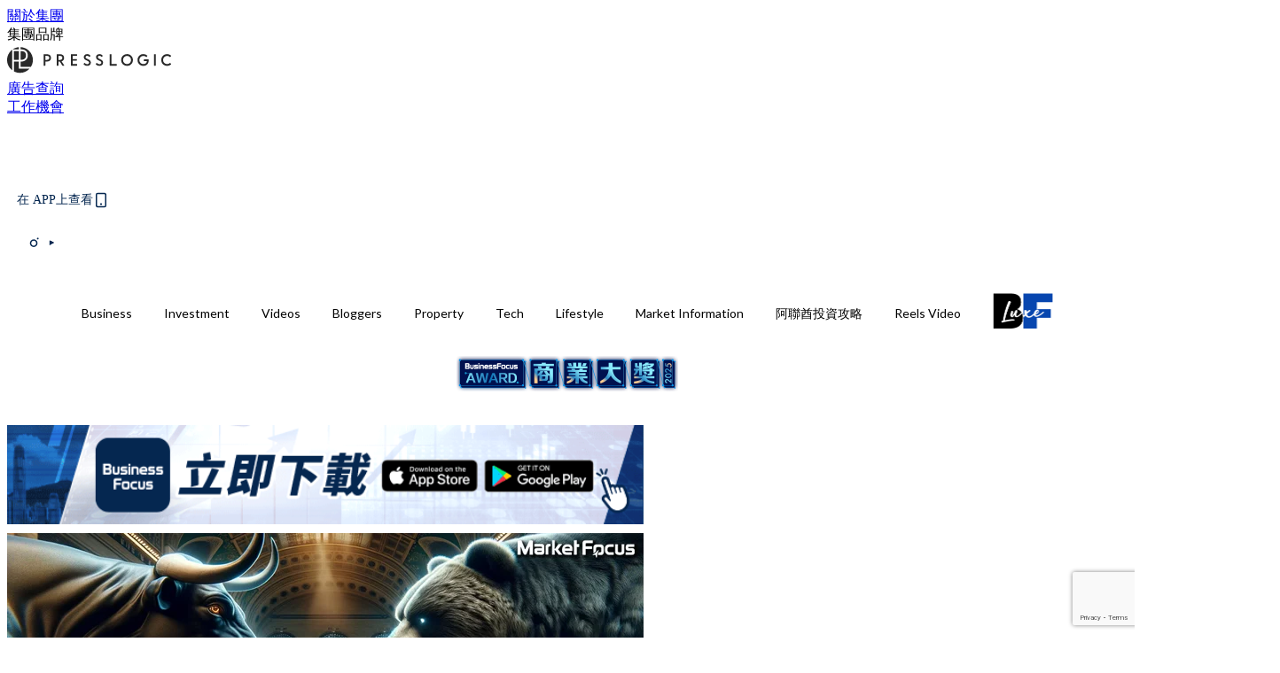

--- FILE ---
content_type: text/html; charset=utf-8
request_url: https://businessfocus.io/article/245283/%E4%BA%94%E7%AA%AE%E6%9C%88-%E5%85%AD%E7%B5%95-%E6%95%A3%E6%88%B6%E4%B8%AD%E4%BC%8F
body_size: 41021
content:
<!doctype html>
<html data-n-head-ssr lang="zh-Hant-HK" data-n-head="%7B%22lang%22:%7B%22ssr%22:%22zh-Hant-HK%22%7D%7D">
  <head >
    <title>【單用期權】5月尾開始窮 「6絕」會來嗎？ 每年6月升跌難測 散戶宜睇定啲才出手</title><meta data-n-head="ssr" charset="utf-8"><meta data-n-head="ssr" data-hid="viewport" name="viewport" content="width=device-width, initial-scale=1"><meta data-n-head="ssr" property="og:site_name" content="BusinessFocus"><meta data-n-head="ssr" property="fb:pages" content="635680996587830"><meta data-n-head="ssr" property="og:locale" content="zh_HK"><meta data-n-head="ssr" name="package-version" content="v1.14.0"><meta data-n-head="ssr" name="robots" content="max-image-preview:large, max-snippet:-1, max-video-preview:-1"><meta data-n-head="ssr" name="format-detection" content="telephone=no"><meta data-n-head="ssr" data-hid="robots" name="robots" content=""><meta data-n-head="ssr" data-hid="keywords" name="keywords" content="Investment, Bloggers, 五窮月-六絕-散戶中伏"><meta data-n-head="ssr" property="fb:app_id" content="2790204947966101"><meta data-n-head="ssr" data-hid="og:image:width" property="og:image:width" content="1000"><meta data-n-head="ssr" data-hid="og:image:height" property="og:image:height" content="525"><meta data-n-head="ssr" name="description" content="【五窮六絕】【港股大跌】【五窮月】【韭菜】【散戶中伏】【單用期權】" data-hid="description"><meta data-n-head="ssr" property="og:title" content="【單用期權】5月尾開始窮 「6絕」會來嗎？ 每年6月升跌難測 散戶宜睇定啲才出手 | BusinessFocus" data-hid="og:title"><meta data-n-head="ssr" property="og:description" content="【單用期權】5月尾開始窮 「6絕」會來嗎？ 每年6月升跌難測 散戶宜睇定啲才出手" data-hid="og:description"><meta data-n-head="ssr" property="og:url" content="https://businessfocus.io/article/245283/五窮月-六絕-散戶中伏" data-hid="og:url"><meta data-n-head="ssr" property="og:image" content="https://image.businessfocus.io/wp-content/uploads/2024/06/8ea02d26.png" data-hid="og:image"><meta data-n-head="ssr" property="article:author" content="undefined" data-hid="article:author"><meta data-n-head="ssr" property="article:publisher" content="undefined" data-hid="article:publisher"><meta data-n-head="ssr" name="publisher" content="BusinessFocus" data-hid="publisher"><meta data-n-head="ssr" name="author" content="BusinessFocus" data-hid="author"><meta data-n-head="ssr" property="og:type" content="article" data-hid="og:type"><meta data-n-head="ssr" property="og:site_name" content="BusinessFocus" data-hid="og:site_name"><meta data-n-head="ssr" name="googlebot" content="index,follow" data-hid="googlebot"><meta data-n-head="ssr" property="fb:pages" content="635680996587830" data-hid="fb:pages"><link data-n-head="ssr" rel="icon" type="image/x-icon" href="https://assets.presslogic.com/presslogic-hk-bf/static/favicon.ico"><link data-n-head="ssr" rel="shortcut icon" type="image/x-icon" href="https://assets.presslogic.com/presslogic-hk-bf/static/favicon.ico"><link data-n-head="ssr" rel="apple-touch-icon" size="120x120" href="https://assets.presslogic.com/presslogic-hk-bf/static/apple-touch-icon/120x120.png"><link data-n-head="ssr" rel="apple-touch-icon" size="152x152" href="https://assets.presslogic.com/presslogic-hk-bf/static/apple-touch-icon/152x152.png"><link data-n-head="ssr" rel="apple-touch-icon" size="167x167" href="https://assets.presslogic.com/presslogic-hk-bf/static/apple-touch-icon/167x167.png"><link data-n-head="ssr" rel="apple-touch-icon" size="180x180" href="https://assets.presslogic.com/presslogic-hk-bf/static/apple-touch-icon/180x180.png"><link data-n-head="ssr" rel="dns-prefetch" href="https://connect.facebook.net" crossorigin="anonymous"><link data-n-head="ssr" rel="dns-prefetch" href="https://pagead2.googlesyndication.com" crossorigin="anonymous"><link data-n-head="ssr" rel="dns-prefetch" href="https://www.facebook.com" crossorigin="anonymous"><link data-n-head="ssr" rel="dns-prefetch" href="https://googleads.g.doubleclick.net" crossorigin="anonymous"><link data-n-head="ssr" rel="dns-prefetch" href="https://fonts.googleapis.com"><link data-n-head="ssr" rel="preconnect" href="https://fonts.googleapis.com" crossorigin="anonymous"><link data-n-head="ssr" rel="stylesheet" href="https://fonts.googleapis.com/css2?family=Lato:wght@300;400;700&amp;display=swap"><link data-n-head="ssr" rel="preload" href="https://image.businessfocus.io/wp-content/uploads/2024/06/8ea02d26.png" as="image"><link data-n-head="ssr" rel="canonical" href="https://businessfocus.io/article/245283/五窮月-六絕-散戶中伏" data-hid="canonical"><style data-n-head="ssr" data-hid="max-button-theme" type="text/css">
          .pl-main-article .pl-main-article__main .max-button-theme-1 {
            display: inline-block;color: #ffffff;width: 300px;height: 50px;background: rgba(5, 39, 80, 1);border: 1px solid #052750;border-radius: 10px 10px 10px 10px;margin: 0px 0px 0px 0px;text-decoration: none!important;box-sizing: content-box;box-shadow: 0px 0px 20px 0px rgba(5,39,80,0.5);
          }
          .pl-main-article .pl-main-article__main .max-button-theme-1 .max-button-text {
            display: block;font-family: Tahoma;font-size: 20px;text-align: center;font-style: normal;font-weight: bold;padding: 14px 0px 14px 0px;line-height: 1;text-shadow: 0px 0px 0px rgba(255,175,160,0);
          }

          .pl-main-article .pl-main-article__main .max-button-theme-1:hover {
            color: #052750;background: rgba(255, 255, 255, 1);border: 1px solid #052750;box-shadow: 0px 0px 20px 0px rgba(5,39,80,0.25);
          }
          .pl-main-article .pl-main-article__main .max-button-theme-1:hover .max-button-text{
            text-shadow: 0px 0px 0px rgba(51,51,51,0);
          }
        
          .pl-main-article .pl-main-article__main .max-button-theme-2 {
            display: inline-block;color: #ffffff;width: 300px;height: 50px;background: linear-gradient(rgba(139, 213, 255, 1) -45%, rgba(52, 120, 246, 1));border: 1px solid rgba(80,90,199,0);border-radius: 3px 3px 3px 3px;margin: 0px 0px 0px 0px;text-decoration: none!important;box-sizing: content-box;box-shadow: 0px 0px 10px 0px rgba(52,120,246,0.5);
          }
          .pl-main-article .pl-main-article__main .max-button-theme-2 .max-button-text {
            display: block;font-family: Tahoma;font-size: 20px;text-align: center;font-style: normal;font-weight: bold;padding: 14px 0px 14px 0px;line-height: 1;text-shadow: 0px 0px 0px rgba(80,90,199,0);
          }

          .pl-main-article .pl-main-article__main .max-button-theme-2:hover {
            color: #cccccc;background: linear-gradient(rgba(255, 255, 255, 1) -45%, rgba(255, 255, 255, 1));border: 1px solid #cccccc;box-shadow: 0px 0px 10px 0px rgba(226,226,226,0.5);
          }
          .pl-main-article .pl-main-article__main .max-button-theme-2:hover .max-button-text{
            text-shadow: 0px 0px 0px rgba(51,51,51,0);
          }
        
          .pl-main-article .pl-main-article__main .max-button-theme-3 {
            display: inline-block;color: #ffffff;width: 240px;height: 50px;background: rgba(80, 90, 199, 1);border: 2px solid #505ac7;border-radius: 4px 4px 4px 4px;margin: 0px 0px 0px 0px;text-decoration: none!important;box-sizing: content-box;box-shadow: 0px 0px 2px 0px #333333;
          }
          .pl-main-article .pl-main-article__main .max-button-theme-3 .max-button-text {
            display: block;font-family: Tahoma;font-size: 15px;text-align: center;font-style: normal;font-weight: normal;padding: 18px 0px 0px 0px;line-height: 1;text-shadow: 0px 0px 0px #505ac7;
          }

          .pl-main-article .pl-main-article__main .max-button-theme-3:hover {
            color: #505ac7;background: rgba(255, 255, 255, 1);border: 2px solid #505ac7;box-shadow: 0px 0px 2px 0px #333333;
          }
          .pl-main-article .pl-main-article__main .max-button-theme-3:hover .max-button-text{
            text-shadow: 0px 0px 0px #333333;
          }
        
          .pl-main-article .pl-main-article__main .max-button-theme-4 {
            display: inline-block;color: #ffffff;width: 300px;height: 60px;background: linear-gradient(rgba(169, 242, 96, 1) 45%, rgba(81, 109, 39, 1));border: 2px solid #000000;border-radius: 6px 6px 6px 6px;margin: 0px 0px 0px 0px;text-decoration: none!important;box-sizing: content-box;box-shadow: 0px 0px 2px 0px #8224e3;
          }
          .pl-main-article .pl-main-article__main .max-button-theme-4 .max-button-text {
            display: block;font-family: Tahoma;font-size: 16px;text-align: center;font-style: normal;font-weight: normal;padding: 18px 0px 16px 0px;line-height: 1;text-shadow: 0px 0px 0px #505ac7;
          }

          .pl-main-article .pl-main-article__main .max-button-theme-4:hover {
            color: #f4223e;background: linear-gradient(rgba(255, 255, 255, 1) 45%, rgba(255, 255, 255, 1));border: 2px solid #eded5e;box-shadow: 0px 0px 2px 0px #e200f2;
          }
          .pl-main-article .pl-main-article__main .max-button-theme-4:hover .max-button-text{
            text-shadow: 0px 0px 0px #333333;
          }
        </style><script data-n-head="ssr" src="https://platform.instagram.com/en_US/embeds.js" async></script><script data-n-head="ssr" data-hid="gtm-script">window['dataLayer']=[];if(!window._gtm_init){window._gtm_init=1;(function (w,n,d,m,e,p){w[d]=(w[d]==1||n[d]=='yes'||n[d]==1||n[m]==1||(w[e]&&w[e][p]&&w[e][p]()))?1:0})(window,navigator,'doNotTrack','msDoNotTrack','external','msTrackingProtectionEnabled');(function(w,d,s,l,x,y){w[x]={};w._gtm_inject=function(i){if(w.doNotTrack||w[x][i])return;w[x][i]=1;w[l]=w[l]||[];w[l].push({'gtm.start':new Date().getTime(),event:'gtm.js'});var f=d.getElementsByTagName(s)[0],j=d.createElement(s);j.defer=true;j.src='https://www.googletagmanager.com/gtm.js?id='+i;f.parentNode.insertBefore(j,f);}})(window,document,'script','dataLayer','_gtm_ids','_gtm_inject')};["GTM-PRD2XB9"].forEach(function(i){window._gtm_inject(i)})</script><script data-n-head="ssr" type="application/ld+json">{"@context":"https://schema.org","@type":"NewsArticle","mainEntityOfPage":{"@type":"WebPage","@id":"https://businessfocus.io/article/245283/五窮月-六絕-散戶中伏"},"headline":"【單用期權】5月尾開始窮 「6絕」會來嗎？ 每年6月升跌難測 散戶宜睇定啲才出手","image":["https://image.businessfocus.io/wp-content/uploads/2024/06/8ea02d26.png"],"datePublished":"2024-06-01T15:58:27Z","dateModified":"2024-06-02T00:08:55.000Z","author":{"@type":"Person","name":"單用期權"},"publisher":{"@type":"Organization","name":"BusinessFocus","url":"https://businessfocus.io","logo":{"@type":"imageObject","url":"https://assets.presslogic.com/presslogic-hk-bf/static/favicon.ico"}},"keywords":["Investment","Bloggers","五窮月-六絕-散戶中伏"]}</script><link rel="preload" href="/_nuxt/81f08f4.js" as="script"><link rel="preload" href="/_nuxt/63f767a.js" as="script"><link rel="preload" href="/_nuxt/13d7854.js" as="script"><link rel="preload" href="/_nuxt/8737e63.js" as="script"><link rel="preload" href="/_nuxt/e396ab1.js" as="script"><link rel="preload" href="/_nuxt/555b519.js" as="script"><link rel="preload" href="/_nuxt/vendors/app/14b916ce.3e1d42b.css" as="style"><link rel="preload" href="/_nuxt/6e8e73f.js" as="script"><link rel="preload" href="/_nuxt/6cf4105.js" as="script"><link rel="preload" href="/_nuxt/4dfdef2.js" as="script"><link rel="preload" href="/_nuxt/bd82c5f.js" as="script"><link rel="preload" href="/_nuxt/d69f3c5.js" as="script"><link rel="preload" href="/_nuxt/f50505c.js" as="script"><link rel="preload" href="/_nuxt/vendors/app/fca7f372.48c6e19.css" as="style"><link rel="preload" href="/_nuxt/c1d94f0.js" as="script"><link rel="preload" href="/_nuxt/vendors/app/f1283a41.11a5785.css" as="style"><link rel="preload" href="/_nuxt/cfdc3c3.js" as="script"><link rel="preload" href="/_nuxt/4fabd2e.js" as="script"><link rel="preload" href="/_nuxt/901019f.js" as="script"><link rel="preload" href="/_nuxt/db29ddb.js" as="script"><link rel="preload" href="/_nuxt/fad6fb9.js" as="script"><link rel="preload" href="/_nuxt/17387af.js" as="script"><link rel="preload" href="/_nuxt/c3ab28f.js" as="script"><link rel="preload" href="/_nuxt/d86c633.js" as="script"><link rel="preload" href="/_nuxt/7486080.js" as="script"><link rel="preload" href="/_nuxt/18a2c31.js" as="script"><link rel="preload" href="/_nuxt/vendors/app/6586b30a.4026b20.css" as="style"><link rel="preload" href="/_nuxt/a969f49.js" as="script"><link rel="preload" href="/_nuxt/1809c46.js" as="script"><link rel="preload" href="/_nuxt/b59104e.js" as="script"><link rel="preload" href="/_nuxt/3efa07d.js" as="script"><link rel="preload" href="/_nuxt/vendors/app/e0ed5ff5.a5e3790.css" as="style"><link rel="preload" href="/_nuxt/65c0930.js" as="script"><link rel="preload" href="/_nuxt/3034abe.js" as="script"><link rel="preload" href="/_nuxt/d8eea80.js" as="script"><link rel="preload" href="/_nuxt/def3eb7.js" as="script"><link rel="preload" href="/_nuxt/c583dc8.js" as="script"><link rel="preload" href="/_nuxt/vendors/app/ec8c427e.5959bde.css" as="style"><link rel="preload" href="/_nuxt/d4bf8d8.js" as="script"><link rel="preload" href="/_nuxt/f384f86.js" as="script"><link rel="preload" href="/_nuxt/app/f69643ec.b08e073.css" as="style"><link rel="preload" href="/_nuxt/b80fece.js" as="script"><link rel="preload" href="/_nuxt/app/4d0a7387.1b9ce9c.css" as="style"><link rel="preload" href="/_nuxt/fae5db0.js" as="script"><link rel="preload" href="/_nuxt/app/fdb9d3a8.fe267e9.css" as="style"><link rel="preload" href="/_nuxt/190ce5c.js" as="script"><link rel="preload" href="/_nuxt/2c39e8c.js" as="script"><link rel="preload" href="/_nuxt/app/890ca723.351f53f.css" as="style"><link rel="preload" href="/_nuxt/8d964d1.js" as="script"><link rel="preload" href="/_nuxt/06a9c3c.js" as="script"><link rel="preload" href="/_nuxt/app/01d99f6b.358a724.css" as="style"><link rel="preload" href="/_nuxt/a9a2971.js" as="script"><link rel="preload" href="/_nuxt/8.8054021.css" as="style"><link rel="preload" href="/_nuxt/19f9ee2.js" as="script"><link rel="preload" href="/_nuxt/28.b47727f.css" as="style"><link rel="preload" href="/_nuxt/7dc848d.js" as="script"><link rel="preload" href="/_nuxt/24.08a9b04.css" as="style"><link rel="preload" href="/_nuxt/3d2ef2f.js" as="script"><link rel="preload" href="/_nuxt/45.ed02f96.css" as="style"><link rel="preload" href="/_nuxt/2c6000e.js" as="script"><link rel="preload" href="/_nuxt/becbf4c.js" as="script"><link rel="preload" href="/_nuxt/d5452bd.js" as="script"><link rel="preload" href="/_nuxt/pages/article/_wpid/_title/01e7b97c.b80f2a9.css" as="style"><link rel="preload" href="/_nuxt/7e13be4.js" as="script"><link rel="preload" href="/_nuxt/177.acbccd8.css" as="style"><link rel="preload" href="/_nuxt/0732578.js" as="script"><link rel="preload" href="/_nuxt/1.aff56ec.css" as="style"><link rel="preload" href="/_nuxt/562c091.js" as="script"><link rel="preload" href="/_nuxt/11.9175592.css" as="style"><link rel="preload" href="/_nuxt/412523f.js" as="script"><link rel="preload" href="/_nuxt/6.96a54ac.css" as="style"><link rel="preload" href="/_nuxt/e150cdf.js" as="script"><link rel="preload" href="/_nuxt/26.a09bcb2.css" as="style"><link rel="preload" href="/_nuxt/e25fb2a.js" as="script"><link rel="preload" href="/_nuxt/12.c5da9f2.css" as="style"><link rel="preload" href="/_nuxt/5ab7464.js" as="script"><link rel="preload" href="/_nuxt/23.e8e621d.css" as="style"><link rel="preload" href="/_nuxt/b40085e.js" as="script"><link rel="preload" href="/_nuxt/21.6b19619.css" as="style"><link rel="preload" href="/_nuxt/ef47e51.js" as="script"><link rel="stylesheet" href="/_nuxt/vendors/app/14b916ce.3e1d42b.css"><link rel="stylesheet" href="/_nuxt/vendors/app/fca7f372.48c6e19.css"><link rel="stylesheet" href="/_nuxt/vendors/app/f1283a41.11a5785.css"><link rel="stylesheet" href="/_nuxt/vendors/app/6586b30a.4026b20.css"><link rel="stylesheet" href="/_nuxt/vendors/app/e0ed5ff5.a5e3790.css"><link rel="stylesheet" href="/_nuxt/vendors/app/ec8c427e.5959bde.css"><link rel="stylesheet" href="/_nuxt/app/f69643ec.b08e073.css"><link rel="stylesheet" href="/_nuxt/app/4d0a7387.1b9ce9c.css"><link rel="stylesheet" href="/_nuxt/app/fdb9d3a8.fe267e9.css"><link rel="stylesheet" href="/_nuxt/app/890ca723.351f53f.css"><link rel="stylesheet" href="/_nuxt/app/01d99f6b.358a724.css"><link rel="stylesheet" href="/_nuxt/8.8054021.css"><link rel="stylesheet" href="/_nuxt/28.b47727f.css"><link rel="stylesheet" href="/_nuxt/24.08a9b04.css"><link rel="stylesheet" href="/_nuxt/45.ed02f96.css"><link rel="stylesheet" href="/_nuxt/pages/article/_wpid/_title/01e7b97c.b80f2a9.css"><link rel="stylesheet" href="/_nuxt/177.acbccd8.css"><link rel="stylesheet" href="/_nuxt/1.aff56ec.css"><link rel="stylesheet" href="/_nuxt/11.9175592.css"><link rel="stylesheet" href="/_nuxt/6.96a54ac.css"><link rel="stylesheet" href="/_nuxt/26.a09bcb2.css"><link rel="stylesheet" href="/_nuxt/12.c5da9f2.css"><link rel="stylesheet" href="/_nuxt/23.e8e621d.css"><link rel="stylesheet" href="/_nuxt/21.6b19619.css">
  </head>
  <body >
    <noscript data-n-head="ssr" data-hid="gtm-noscript" data-pbody="true"><iframe src="https://www.googletagmanager.com/ns.html?id=GTM-PRD2XB9&" height="0" width="0" style="display:none;visibility:hidden" title="gtm"></iframe></noscript><div data-server-rendered="true" id="__nuxt"><!----><div id="__layout"><div class="desktop-layout"><div id="page-ga" hidden="hidden">
    UA-75313505-9
  </div> <div id="page-ga4" hidden="hidden">
    G-PXJHCGHPTL
  </div> <div id="page-slug" hidden="hidden">
    businessfocus
  </div> <!----> <div><!----> <div class="anymind-interstitial"></div> <div class="anymind-anchorad"></div> <!----> <div><div><div id="top-banner-ad" class="top-banner-ad-container container top-banner-ad-desktop"><div data-key="Top2_D" class="ad-slot-script-wrap no-space" data-v-6bf17631><div id="ad-id-eced6v" data-v-6bf17631></div></div></div></div> <header id="header" class="app-header"><div class="app-header__top-nav"><div class="app-header__top-nav-item"><a href="https://www.presslogic.ai/" target="_blank">
        關於集團
      </a></div> <div class="app-header__top-nav-item el-dropdown"><div>
        集團品牌<i class="el-icon-arrow-down el-icon--right"></i></div> <ul class="el-dropdown-menu el-popper app-header__top-nav-brand" style="display:none;"><li tabindex="-1" class="el-dropdown-menu__item"><!----><a href="https://girlstyle.com" target="_blank">GirlStyle 女生日常</a></li><li tabindex="-1" class="el-dropdown-menu__item"><!----><a href="https://holidaysmart.io" target="_blank">HolidaySmart 假期日常</a></li><li tabindex="-1" class="el-dropdown-menu__item"><!----><a href="https://jomexplore.io" target="_blank">Jom Explore</a></li><li tabindex="-1" class="el-dropdown-menu__item"><!----><a href="https://businessfocus.io" target="_blank">BusinessFocus</a></li><li tabindex="-1" class="el-dropdown-menu__item"><!----><a href="https://mamidaily.com" target="_blank">MamiDaily 親子日常</a></li><li tabindex="-1" class="el-dropdown-menu__item"><!----><a href="https://urbanlifehk.com" target="_blank">UrbanLife Health 健康新態度</a></li><li tabindex="-1" class="el-dropdown-menu__item"><!----><a href="https://topbeautyhk.com" target="_blank">TopBeauty</a></li><li tabindex="-1" class="el-dropdown-menu__item"><!----><a href="https://poplady-mag.com" target="_blank">POPLADY</a></li><li tabindex="-1" class="el-dropdown-menu__item"><!----><a href="https://thekdaily.com" target="_blank">Kdaily 韓粉日常</a></li><li tabindex="-1" class="el-dropdown-menu__item"><!----><a href="https://thepetcity.co" target="_blank">PetCity 毛孩日常</a></li><li tabindex="-1" class="el-dropdown-menu__item"><!----><a href="https://www.baby-kingdom.com/forum.php" target="_blank">Baby-Kingdom</a></li><li tabindex="-1" class="el-dropdown-menu__item"><!----><a href="https://www.edu-kingdom.com/" target="_blank">Edu-Kingdom</a></li><li tabindex="-1" class="el-dropdown-menu__item"><!----><a href="https://medialens.io" target="_blank">MediaLens</a></li><li tabindex="-1" class="el-dropdown-menu__item"><!----><a href="https://www.tapnow.com/zh-HK/" target="_blank">TapNow</a></li><li tabindex="-1" class="el-dropdown-menu__item"><!----><a href="https://www.maxlytics.io" target="_blank">Maxlytics</a></li><li tabindex="-1" class="el-dropdown-menu__item"><!----><a href="https://echomaker.io/" target="_blank">EchoMaker</a></li><li tabindex="-1" class="el-dropdown-menu__item"><!----><a href="https://www.eventvibe.io/" target="_blank">EventVibe</a></li><li tabindex="-1" class="el-dropdown-menu__item"><!----><a href="https://www.facevibe.ai/" target="_blank">FaceVibe</a></li><li tabindex="-1" class="el-dropdown-menu__item"><!----><a href="https://www.mintinglabs.com/" target="_blank">Mintinglabs</a></li></ul></div> <div class="app-header__top-nav-item"><a href="https://www.presslogic.ai/" target="_blank"><img src="https://assets.presslogic.com/static/images/logo/presslogic-logo.svg" alt="presslogic-logo"></a></div> <div class="app-header__top-nav-item"><a href="/advertise" target="_blank">
        廣告查詢
      </a></div> <div class="app-header__top-nav-item"><a href="https://www.presslogic.ai/career" target="_blank">
        工作機會
      </a></div></div> <div class="app-header__main"><a href="/" title="BusinessFocus" class="app-header__home-link nuxt-link-active"><img src="https://assets.presslogic.com/presslogic-hk-bf/static/images/layout-logo.png" srcset="https://assets.presslogic.com/presslogic-hk-bf/static/images/layout-logo@2x.png 2x, https://assets.presslogic.com/presslogic-hk-bf/static/images/layout-logo@3x.png 3x" id="logo" alt="BusinessFocus" class="pl-retina-img"></a> <div class="app-header__container"><!----> <div class="top-header-nav"><div class="header-app-promotion"><div class="header-app-promotion__button header-app-promotion__button--trigger"><span class="header-app-promotion__button-text">在 APP上查看</span> <img src="https://assets.presslogic.com/presslogic-hk-bf/static/images/header-icon-smartphone--primary.png" srcset="https://assets.presslogic.com/presslogic-hk-bf/static/images/header-icon-smartphone--primary@2x.png 2x, https://assets.presslogic.com/presslogic-hk-bf/static/images/header-icon-smartphone--primary@3x.png 3x" class="pl-retina-img header-app-promotion__button-icon"></div> <div class="el-dialog__wrapper" style="display:none;"><div role="dialog" aria-modal="true" aria-label="dialog" class="el-dialog header-app-promotion__app-popup" style="margin-top:15vh;"><div class="el-dialog__header"><span class="el-dialog__title"></span><button type="button" aria-label="Close" class="el-dialog__headerbtn"><i class="el-dialog__close el-icon el-icon-close"></i></button></div><!----><!----></div></div></div> <a href="/search" aria-label="search" class="header-search-link"><img src="https://assets.presslogic.com/presslogic-hk-bf/static/images/header-icon-search.svg" class="header-search-link__icon"></a> <div class="top-header-nav__social"><a href="https://www.facebook.com/businessfocus.io/" target="_blank" rel="noopener noreferrer" class="top-header-nav__link"><img src="https://assets.presslogic.com/presslogic-hk-bf/static/images/header-icon-facebook.svg" alt="facebook" class="top-header-nav__icon"></a><a href="https://www.instagram.com/businessfocus.io/" target="_blank" rel="noopener noreferrer" class="top-header-nav__link"><img src="https://assets.presslogic.com/presslogic-hk-bf/static/images/header-icon-instagram.svg" alt="instagram" class="top-header-nav__icon"></a><a href="https://www.youtube.com/channel/UCzZszEpbE87Mfh-q7D472BA" target="_blank" rel="noopener noreferrer" class="top-header-nav__link"><img src="https://assets.presslogic.com/presslogic-hk-bf/static/images/header-icon-youtube.svg" alt="youtube" class="top-header-nav__icon"></a></div> <!----></div></div></div> <!----> <!----></header> <header id="header-small" class="collapsing-header" style="display:none;"><div class="collapsing-header__container"><a href="https://www.presslogic.ai/" target="_blank" rel="noopener noreferrer" class="collapsing-header__group-link"><img src="https://assets.presslogic.com/static/images/logo/presslogic-logo-w.svg" alt="presslogic-logo" class="collapsing-header__group-logo"></a> <a href="/" title="BusinessFocus" class="collapsing-header__home-link nuxt-link-active"><img src="https://assets.presslogic.com/presslogic-hk-bf/static/images/loading.png" alt="BusinessFocus" class="collapsing-header__home-logo businessfocus"></a> <div class="collapsing-header__menu"><div class="desktop-header-navigation container"><ul class="desktop-header-navigation__menu" style="margin-left:0px;"><li class="desktop-header-navigation__menu-item"><a href="/category/business" class="desktop-header-navigation__menu-link"><span>Business</span></a> <div class="desktop-header-navigation__sub-menu-wrap" style="display:none;"><ul class="desktop-header-navigation__sub-menu"><li class="desktop-header-navigation__sub-menu-item"><a href="/category/business" class="desktop-header-navigation__sub-menu-link">
              All 全部
            </a></li> <li class="desktop-header-navigation__sub-menu-item"><a href="/category/instant-news" class="desktop-header-navigation__sub-menu-link">
              Instant News
            </a></li><li class="desktop-header-navigation__sub-menu-item"><a href="/category/start-up-news" class="desktop-header-navigation__sub-menu-link">
              Startup
            </a></li><li class="desktop-header-navigation__sub-menu-item"><a href="/category/management" class="desktop-header-navigation__sub-menu-link">
              Management
            </a></li><li class="desktop-header-navigation__sub-menu-item"><a href="/category/inspiration" class="desktop-header-navigation__sub-menu-link">
              Inspiration
            </a></li><li class="desktop-header-navigation__sub-menu-item"><a href="/category/health" class="desktop-header-navigation__sub-menu-link">
              Health
            </a></li><li class="desktop-header-navigation__sub-menu-item"><a href="/category/news" class="desktop-header-navigation__sub-menu-link">
              News
            </a></li><li class="desktop-header-navigation__sub-menu-item"><a href="/category/app-only-content" class="desktop-header-navigation__sub-menu-link">
              App限定內容
            </a></li><li class="desktop-header-navigation__sub-menu-item"><a href="/category/story" class="desktop-header-navigation__sub-menu-link">
              Exclusive Story
            </a></li></ul> <!----></div></li><li class="desktop-header-navigation__menu-item"><a href="/category/investment" class="desktop-header-navigation__menu-link"><span>Investment</span></a> <div class="desktop-header-navigation__sub-menu-wrap" style="display:none;"><ul class="desktop-header-navigation__sub-menu"><li class="desktop-header-navigation__sub-menu-item"><a href="/category/investment" class="desktop-header-navigation__sub-menu-link">
              All 全部
            </a></li> <li class="desktop-header-navigation__sub-menu-item"><a href="/category/finpro" class="desktop-header-navigation__sub-menu-link">
              Finance
            </a></li></ul> <!----></div></li><li class="desktop-header-navigation__menu-item"><a href="https://businessfocus.io/videos" target="_self" class="desktop-header-navigation__menu-link">
        Videos
      </a> <div class="desktop-header-navigation__sub-menu-wrap" style="display:none;"><ul class="desktop-header-navigation__sub-menu"><li class="desktop-header-navigation__sub-menu-item"><a href="/category/undefined" class="desktop-header-navigation__sub-menu-link desktop-header-navigation__sub-menu-link--active">
              All 全部
            </a></li> </ul> <!----></div></li><li class="desktop-header-navigation__menu-item"><a href="/category/bloggers" class="desktop-header-navigation__menu-link"><span>Bloggers</span></a> <div class="desktop-header-navigation__sub-menu-wrap" style="display:none;"><ul class="desktop-header-navigation__sub-menu"><li class="desktop-header-navigation__sub-menu-item"><a href="/category/bloggers" class="desktop-header-navigation__sub-menu-link">
              All 全部
            </a></li> </ul> <!----></div></li><li class="desktop-header-navigation__menu-item"><a href="/category/property" class="desktop-header-navigation__menu-link"><span>Property</span></a> <div class="desktop-header-navigation__sub-menu-wrap" style="display:none;"><ul class="desktop-header-navigation__sub-menu"><li class="desktop-header-navigation__sub-menu-item"><a href="/category/property" class="desktop-header-navigation__sub-menu-link">
              All 全部
            </a></li> </ul> <!----></div></li><li class="desktop-header-navigation__menu-item"><a href="/category/tech-news" class="desktop-header-navigation__menu-link"><span>Tech</span></a> <div class="desktop-header-navigation__sub-menu-wrap" style="display:none;"><ul class="desktop-header-navigation__sub-menu"><li class="desktop-header-navigation__sub-menu-item"><a href="/category/tech-news" class="desktop-header-navigation__sub-menu-link">
              All 全部
            </a></li> </ul> <!----></div></li><li class="desktop-header-navigation__menu-item"><a href="/category/lifestyle" class="desktop-header-navigation__menu-link"><span>Lifestyle</span></a> <div class="desktop-header-navigation__sub-menu-wrap" style="display:none;"><ul class="desktop-header-navigation__sub-menu"><li class="desktop-header-navigation__sub-menu-item"><a href="/category/lifestyle" class="desktop-header-navigation__sub-menu-link">
              All 全部
            </a></li> <li class="desktop-header-navigation__sub-menu-item"><a href="/category/watches" class="desktop-header-navigation__sub-menu-link">
              Watches
            </a></li><li class="desktop-header-navigation__sub-menu-item"><a href="/category/motor" class="desktop-header-navigation__sub-menu-link">
              Motor
            </a></li><li class="desktop-header-navigation__sub-menu-item"><a href="/category/style" class="desktop-header-navigation__sub-menu-link">
              Style
            </a></li><li class="desktop-header-navigation__sub-menu-item"><a href="/category/luxury" class="desktop-header-navigation__sub-menu-link">
              Luxury
            </a></li><li class="desktop-header-navigation__sub-menu-item"><a href="/category/bf-luxe" class="desktop-header-navigation__sub-menu-link">
              BF Luxe 時尚生活
            </a></li></ul> <!----></div></li><li class="desktop-header-navigation__menu-item"><a href="/category/market-information" class="desktop-header-navigation__menu-link"><span>Market Information</span></a> <div class="desktop-header-navigation__sub-menu-wrap" style="display:none;"><ul class="desktop-header-navigation__sub-menu"><li class="desktop-header-navigation__sub-menu-item"><a href="/category/market-information" class="desktop-header-navigation__sub-menu-link">
              All 全部
            </a></li> <li class="desktop-header-navigation__sub-menu-item"><a href="/category/pr-newswire" class="desktop-header-navigation__sub-menu-link">
              PR Newswire
            </a></li><li class="desktop-header-navigation__sub-menu-item"><a href="/category/media-outreach" class="desktop-header-navigation__sub-menu-link">
              Media OutReach
            </a></li></ul> <!----></div></li><li class="desktop-header-navigation__menu-item"><a href="/category/uae-investment-tips" class="desktop-header-navigation__menu-link"><span>阿聯酋投資攻略</span></a> <div class="desktop-header-navigation__sub-menu-wrap" style="display:none;"><ul class="desktop-header-navigation__sub-menu"><li class="desktop-header-navigation__sub-menu-item"><a href="/category/uae-investment-tips" class="desktop-header-navigation__sub-menu-link">
              All 全部
            </a></li> </ul> <!----></div></li> <li class="desktop-header-navigation__menu-item"><a href="/igvideos" class="pl-menu-link pl-menu-link--183 pl-menu-link--text desktop-header-navigation__menu-link">Reels Video</a></li><li class="desktop-header-navigation__menu-item"><a href="/category-showcase/bf-luxe" class="pl-menu-link pl-menu-link--186 pl-menu-link--image desktop-header-navigation__menu-link"><img alt="BF Luxe 時尚生活" src="https://assets.presslogic.com/presslogic-hk-bf/static/images/loading.png" class="pl-menu-link__img" width="68.5px" height="40px"></a></li><li class="desktop-header-navigation__menu-item"><a href="https://award.businessfocus.io" class="pl-menu-link pl-menu-link--244 pl-menu-link--image desktop-header-navigation__menu-link"><img alt="BusinessFocus商業大獎 2025" src="https://assets.presslogic.com/presslogic-hk-bf/static/images/loading.png" class="pl-menu-link__img" width="250px" height="40px"></a></li></ul></div></div> <div class="header-app-promotion"><div class="header-app-promotion__button header-app-promotion__button--trigger"><span class="header-app-promotion__button-text">在 APP上查看</span> <img src="https://assets.presslogic.com/presslogic-hk-bf/static/images/header-icon-smartphone--primary.png" srcset="https://assets.presslogic.com/presslogic-hk-bf/static/images/header-icon-smartphone--primary@2x.png 2x, https://assets.presslogic.com/presslogic-hk-bf/static/images/header-icon-smartphone--primary@3x.png 3x" class="pl-retina-img header-app-promotion__button-icon"></div> <div class="el-dialog__wrapper" style="display:none;"><div role="dialog" aria-modal="true" aria-label="dialog" class="el-dialog header-app-promotion__app-popup" style="margin-top:15vh;"><div class="el-dialog__header"><span class="el-dialog__title"></span><button type="button" aria-label="Close" class="el-dialog__headerbtn"><i class="el-dialog__close el-icon el-icon-close"></i></button></div><!----><!----></div></div></div> <a href="/search" aria-label="search" class="header-search-link"><img src="https://assets.presslogic.com/presslogic-hk-bf/static/images/header-icon-search.svg" class="header-search-link__icon"></a> <!----></div></header> <div class="default-layout-wrap" style="background:#FFFFFF;"><div id="main-navigation" class="main-navigation container"><ul class="main-navigation__menu"><li class="main-navigation__menu-item"><a href="/category/business" class="main-navigation__menu-link">
        Business
      </a> <div class="main-navigation__sub-menu-wrap" style="display:none;"><ul class="main-navigation__sub-menu"><li class="main-navigation__sub-menu-item"><a href="/category/instant-news" class="main-navigation__sub-menu-link">
                Instant News
              </a></li><li class="main-navigation__sub-menu-item"><a href="/category/start-up-news" class="main-navigation__sub-menu-link">
                Startup
              </a></li><li class="main-navigation__sub-menu-item"><a href="/category/management" class="main-navigation__sub-menu-link">
                Management
              </a></li><li class="main-navigation__sub-menu-item"><a href="/category/inspiration" class="main-navigation__sub-menu-link">
                Inspiration
              </a></li><li class="main-navigation__sub-menu-item"><a href="/category/health" class="main-navigation__sub-menu-link">
                Health
              </a></li><li class="main-navigation__sub-menu-item"><a href="/category/news" class="main-navigation__sub-menu-link">
                News
              </a></li><li class="main-navigation__sub-menu-item"><a href="/category/app-only-content" class="main-navigation__sub-menu-link">
                App限定內容
              </a></li><li class="main-navigation__sub-menu-item"><a href="/category/story" class="main-navigation__sub-menu-link">
                Exclusive Story
              </a></li></ul> <!----></div></li><li class="main-navigation__menu-item"><a href="/category/investment" class="main-navigation__menu-link">
        Investment
      </a> <div class="main-navigation__sub-menu-wrap" style="display:none;"><ul class="main-navigation__sub-menu"><li class="main-navigation__sub-menu-item"><a href="/category/finpro" class="main-navigation__sub-menu-link">
                Finance
              </a></li></ul> <!----></div></li><li class="main-navigation__menu-item"><a href="https://businessfocus.io/videos" target="_self" class="main-navigation__menu-link">
        Videos
      </a> <div class="main-navigation__sub-menu-wrap" style="display:none;"><ul class="main-navigation__sub-menu"></ul> <!----></div></li><li class="main-navigation__menu-item"><a href="/category/bloggers" class="main-navigation__menu-link">
        Bloggers
      </a> <div class="main-navigation__sub-menu-wrap" style="display:none;"><ul class="main-navigation__sub-menu"></ul> <!----></div></li><li class="main-navigation__menu-item"><a href="/category/property" class="main-navigation__menu-link">
        Property
      </a> <div class="main-navigation__sub-menu-wrap" style="display:none;"><ul class="main-navigation__sub-menu"></ul> <!----></div></li><li class="main-navigation__menu-item"><a href="/category/tech-news" class="main-navigation__menu-link">
        Tech
      </a> <div class="main-navigation__sub-menu-wrap" style="display:none;"><ul class="main-navigation__sub-menu"></ul> <!----></div></li><li class="main-navigation__menu-item"><a href="/category/lifestyle" class="main-navigation__menu-link">
        Lifestyle
      </a> <div class="main-navigation__sub-menu-wrap" style="display:none;"><ul class="main-navigation__sub-menu"><li class="main-navigation__sub-menu-item"><a href="/category/watches" class="main-navigation__sub-menu-link">
                Watches
              </a></li><li class="main-navigation__sub-menu-item"><a href="/category/motor" class="main-navigation__sub-menu-link">
                Motor
              </a></li><li class="main-navigation__sub-menu-item"><a href="/category/style" class="main-navigation__sub-menu-link">
                Style
              </a></li><li class="main-navigation__sub-menu-item"><a href="/category/luxury" class="main-navigation__sub-menu-link">
                Luxury
              </a></li><li class="main-navigation__sub-menu-item"><a href="/category/bf-luxe" class="main-navigation__sub-menu-link">
                BF Luxe 時尚生活
              </a></li></ul> <!----></div></li><li class="main-navigation__menu-item"><a href="/category/market-information" class="main-navigation__menu-link">
        Market Information
      </a> <div class="main-navigation__sub-menu-wrap" style="display:none;"><ul class="main-navigation__sub-menu"><li class="main-navigation__sub-menu-item"><a href="/category/pr-newswire" class="main-navigation__sub-menu-link">
                PR Newswire
              </a></li><li class="main-navigation__sub-menu-item"><a href="/category/media-outreach" class="main-navigation__sub-menu-link">
                Media OutReach
              </a></li></ul> <!----></div></li><li class="main-navigation__menu-item"><a href="/category/uae-investment-tips" class="main-navigation__menu-link">
        阿聯酋投資攻略
      </a> <div class="main-navigation__sub-menu-wrap" style="display:none;"><ul class="main-navigation__sub-menu"></ul> <!----></div></li> <li class="main-navigation__menu-item"><a href="/igvideos" class="pl-menu-link pl-menu-link--183 pl-menu-link--text main-navigation__menu-link">Reels Video</a></li><li class="main-navigation__menu-item"><a href="/category-showcase/bf-luxe" class="pl-menu-link pl-menu-link--186 pl-menu-link--image main-navigation__menu-link"><img alt="BF Luxe 時尚生活" src="https://assets.presslogic.com/presslogic-hk-bf/static/images/loading.png" class="pl-menu-link__img" width="68.5px" height="40px"></a></li><li class="main-navigation__menu-item"><a href="https://award.businessfocus.io" class="pl-menu-link pl-menu-link--244 pl-menu-link--image main-navigation__menu-link"><img alt="BusinessFocus商業大獎 2025" src="https://assets.presslogic.com/presslogic-hk-bf/static/images/loading.png" class="pl-menu-link__img" width="250px" height="40px"></a></li></ul></div> <div class="container"><div><div data-fetch-key="0" class="article-page article-page--desktop"><div id="article-id" hidden="hidden">
    245283
  </div> <div id="author-name" hidden="hidden">
    yip-sir
  </div> <div id="remove-ads" hidden="hidden">
    false
  </div> <div id="device-type" hidden="hidden">
    desktop
  </div> <div id="fb-page-id" hidden="hidden">
    635680996587830
  </div> <div id="custom-ads" hidden="hidden">
    false
  </div> <div id="app-only-content" hidden="hidden">
    false
  </div> <div data-idx="0" class="article-item"><div class="article-page__ad-block hide-ad-iframe"><div data-key="article_top_desktop" class="ad-slot-script-wrap no-space" data-v-6bf17631><div id="ad-id-cgi7a5" data-v-6bf17631></div></div></div> <div class="article-page__ad-block hide-ad-iframe"><div data-key="teads_header2_desktop" class="ad-slot-script-wrap no-space" data-v-6bf17631><div id="ad-id-o1jtio" data-v-6bf17631></div></div></div> <div class="article-page__ad-block article-page__desktop-topbanner-ad"><div data-key="Top1_D" class="ad-topbanner-wrap ad-slot-script-wrap" data-v-6bf17631><div id="ad-id-lgkxhy" data-v-6bf17631></div></div></div> <!----> <div class="main-content__container"><div class="main-content main-content-245283"><div class="article-top-app-promotion"><a target="_blank" rel="noopener noreferrer" href="https://businessfocus.page.link/open" class="article-top-app-promotion__link"><img src="https://assets.presslogic.com/presslogic-hk-bf/static/images/article-top-app-promotion.gif" alt="download BusinessFocus app" class="article-top-app-promotion__img"></a></div> <article data-fetch-key="1" class="pl-main-article pl-main-article--desktop pl-main-article--cls-height main-article site-businessfocus"><div class="pl-main-article__image pl-main-article__image--loading"><img src="https://image.businessfocus.io/wp-content/uploads/2024/06/8ea02d26.png?auto=format&amp;w=718" srcset="https://image.businessfocus.io/wp-content/uploads/2024/06/8ea02d26.png?auto=format&amp;w=1436 2x ,https://image.businessfocus.io/wp-content/uploads/2024/06/8ea02d26.png?auto=format&amp;w=2154 3x" alt="【單用期權】5月尾開始窮 「6絕」會來嗎？ 每年6月升跌難測 散戶宜睇定啲才出手"></div> <h1 class="pl-main-article__title">
    【單用期權】5月尾開始窮 「6絕」會來嗎？ 每年6月升跌難測 散戶宜睇定啲才出手
  </h1> <div class="pl-main-article__categories"><span class="pl-main-article__categories-item"><a href="/category/investment" target="_blank" rel="noopener noreferrer">
          Investment
        </a></span><span class="pl-main-article__categories-item"><a href="/category/bloggers" target="_blank" rel="noopener noreferrer">
          Bloggers
        </a></span></div> <div class="pl-author-panel pl-author-panel--article-page"><div class="pl-author-panel__card"><div class="pl-author-panel__avatar-wrap"><div class="pl-author-panel__avatar" style="background-image:url(https://image.businessfocus.io/wp-content/uploads/2023/10/906af5b1.png?w=100);"><a href="/author/yip-sir" class="pl-author-panel__avatar-link"></a></div></div> <div class="pl-author-panel__info"><div class="pl-author-panel__main"><div class="pl-author-panel__date"><span>By <a href="/author/yip-sir">
            單用期權
          </a> on 01 Jun 2024</span></div> <div class="pl-author-panel__job">
          
          <!----></div></div> <!----></div></div> <div class="pl-author-panel__desc-collapse"><div class="pl-author-panel__desc"></div> <!----></div></div> <div class="pl-main-article__main pl-main-article__main-0"><div><!----> <div class="page-start"></div> <!----> <!----> <div><p>踏入六絕前，五月最後交易日港股依舊繼續出現回調，雖然港股5月內曾經高見近20000點，可惜五月阻力強大，無緣份跟「五窮月」的窮字完全脫離關係，即使五月最後一個交易日市場依舊被五窮的氣氛所籠罩而收跌，星期五夜期時候更一到跌穿18,000點。</p></div> <div class="pl-text-ads"><!----></div> <!----> <!----> <!----> <!----> <!----> <!----> <!----><!----><!----> <!----><!----><!----><!----><!----> <!----> <!----> <!----><div><!----></div> <!----> <!----> <!----> <div><p>原本覺得今年五月頭幾個交易日升幅非常凌厲，所以會覺得今年是零九年的翻版，但是5月份出現一支「大針探頂」的形態，所以月尾收市是整體形態偏淡，回復了本身港股偏弱的走勢，所以六月港股的走勢非常關鍵，因為如果今年真的是零九年的五月翻版，港股六月應有反彈向上升的形勢出現，如果出現港股將會像零九年一樣，後市在極短時間之內急速反彈向上。</p></div> <!----> <!----><!----><!----><!----><!----><!----><!----> <!----> <!----> <!----> <!----> <div class="pl-main-article__text-ad"><div class="ad-slot-text-wrap" data-v-4e41afd0><div class="ad-slot-text-main" data-v-4e41afd0><div id="ad-id-kahoa5" data-v-4e41afd0></div></div></div></div> <div data-vendor="teads" data-disabled="false" data-article-id="245283" data-article-line-index="1" data-article-index="0" data-site="BF-HK" class="teads teads-1"></div><!----><!----> <!----><!----><!----><!----><!----> <!----> <!----> <!----><!----> <!----> <!----> <!----> <div><p>但是如果六月走勢依舊疲弱，我們也會收起這一種睇法，亦進一步確認港股現時仍未走出經濟低迷。</p></div> <!----> <!----> <!----> <!----> <!----> <div class="pl-interstitial-popup-ad"><div style="display:none;"><div id="pop-up-ad"><div class="ad-box"><svg aria-hidden="true" data-prefix="far" data-icon="times-circle" role="img" xmlns="http://www.w3.org/2000/svg" viewBox="0 0 512 512" class="close-btn svg-inline--fa fa-times-circle fa-w-16" style="display:none;"><path fill="currentColor" d="M256 8C119 8 8 119 8 256s111 248 248 248 248-111 248-248S393 8 256 8zm0 448c-110.5 0-200-89.5-200-200S145.5 56 256 56s200 89.5 200 200-89.5 200-200 200zm101.8-262.2L295.6 256l62.2 62.2c4.7 4.7 4.7 12.3 0 17l-22.6 22.6c-4.7 4.7-12.3 4.7-17 0L256 295.6l-62.2 62.2c-4.7 4.7-12.3 4.7-17 0l-22.6-22.6c-4.7-4.7-4.7-12.3 0-17l62.2-62.2-62.2-62.2c-4.7-4.7-4.7-12.3 0-17l22.6-22.6c4.7-4.7 12.3-4.7 17 0l62.2 62.2 62.2-62.2c4.7-4.7 12.3-4.7 17 0l22.6 22.6c4.7 4.7 4.7 12.3 0 17z"></path></svg> <div id="pop-up-ad-container"><!----></div> <div id="gs-video-ad"></div> <div class="close-area"></div></div></div></div> <div style="height: 0; width: 0;"><div data-key="Pop1" class="ad-slot-script-wrap no-space" data-v-6bf17631><div id="ad-id-4uqe74" data-v-6bf17631></div></div> <div data-key="popup_vendor" class="ad-slot-script-wrap no-space" data-v-6bf17631><div id="ad-id-2pml5l" data-v-6bf17631></div></div></div></div> <!----> <!----><!----><!----> <!----><!----><!----><!----><!----> <!----> <!----> <!----><!----> <!----> <!----> <!----> <div><p><span class="photo-credit-box" style="max-width: 1000px; display: block;"><span class="pl-article-img-wrap placeholder" style="margin-top: 15px; display: block; width: 100%; position: relative; padding-bottom: 54.1516%;"><img src="https://assets.presslogic.com/presslogic-hk-bf/static/images/loading.png" alt="六月份恒指期權好淡爭持，勝負難測。" width="554" height="300" class="size-full wp-image-245284 pl-article-img" data-src="https://image.businessfocus.io/wp-content/uploads/2024/06/9bad4e27.jpeg" style="position: absolute; width: 100%; max-width: 100%; height: 100%; cursor: pointer; margin: 0;" data-srcset="https://image.businessfocus.io/wp-content/uploads/2024/06/9bad4e27.jpeg?auto=format&w=414 414w, https://image.businessfocus.io/wp-content/uploads/2024/06/9bad4e27.jpeg?auto=format&w=718 718w, https://image.businessfocus.io/wp-content/uploads/2024/06/9bad4e27.jpeg?auto=format&w=828 828w, https://image.businessfocus.io/wp-content/uploads/2024/06/9bad4e27.jpeg?auto=format&w=1053 1053w, https://image.businessfocus.io/wp-content/uploads/2024/06/9bad4e27.jpeg?auto=format&w=1242 1242w, https://image.businessfocus.io/wp-content/uploads/2024/06/9bad4e27.jpeg?auto=format&w=1436 1436w, https://image.businessfocus.io/wp-content/uploads/2024/06/9bad4e27.jpeg?auto=format&w=1440 1440w, https://image.businessfocus.io/wp-content/uploads/2024/06/9bad4e27.jpeg?auto=format&w=2106 2106w, https://image.businessfocus.io/wp-content/uploads/2024/06/9bad4e27.jpeg?auto=format&w=2154 2154w, https://image.businessfocus.io/wp-content/uploads/2024/06/9bad4e27.jpeg?auto=format&w=2880 2880w, https://image.businessfocus.io/wp-content/uploads/2024/06/9bad4e27.jpeg?auto=format&w=3159 3159w, https://image.businessfocus.io/wp-content/uploads/2024/06/9bad4e27.jpeg?auto=format&w=4320 4320w" ></span><span class="photo-credit"><span>Photo from  BusinessFocus</span></span></span></p></div> <!----> <!----> <!----> <!----> <!----> <!----> <!----> <!----><!----><!----> <!----><!----><!----><!----><!----> <!----> <!----> <!----><!----> <div class="page-start"></div> <!----> <!----> <div><p>過去20年，港股六月走勢一般比較上都是悶市居多，即是升或跌出現的機會並不一致，是一個較難出手的月份，而在期權市場資金方面，由5月中時看到6月的好倉佔大多數到現時好淡參半。</p></div> <!----> <!----> <!----> <!----> <!----> <!----> <!----> <!----><!----><!----> <!----><!----><!----><!----><!----> <!----> <!----> <!----><!----> <!----> <!----> <!----> <div><p>即是說雖然恒指五月由高位下落，但就沒有太多的期權淡倉在6月見到，所以現時不可以將市場定位，要等待資金流入，才能作出下一步的決定。</p></div> <!----> <!----> <!----> <!----> <!----> <!----> <!----> <!----><div data-vendor="teads" data-disabled="false" data-article-id="245283" data-article-line-index="5" data-article-index="0" data-site="BF-HK" class="teads teads-2"></div><!----> <!----><!----><!----><!----><!----> <!----> <!----> <!----><!----> <!----> <!----> <!----> <div><p>Yip Sir</p></div> <!----> <!----> <!----> <!----> <!----> <!----> <!----> <!----><!----><!----> <!----><!----><!----><!----><!----> <!----> <!----> <!----><!----> <!----> <!----> <!----> <div><p>- QuantRaiser 創辦人<br>
- 資深期權投資者<br>
- 香港區塊鏈及數字貨幣協會(HKBDA)專業顧問</p></div> <!----> <!----> <!----> <!----> <!----> <!----> <!----> <!----><!----><!----> <!----><!----><!----><!----><!----> <!----> <!----> <!----></div><div><!----> <div class="page-start"></div> <!----> <!----> <div><p>Text by BusinessFocus Editorial</p></div> <!----> <!----> <!----> <!----> <!----> <!----> <!----> <!----><!----><div data-vendor="teads" data-disabled="false" data-article-id="245283" data-article-line-index="8" data-article-index="0" data-site="BF-HK" class="teads teads-3"></div> <div class="ad-slot-text-wrap" data-v-4e41afd0><div class="ad-slot-text-main" data-v-4e41afd0><div id="ad-id-xr7g1s" data-v-4e41afd0></div></div></div><div class="ad-slot-text-wrap" data-v-4e41afd0><div class="ad-slot-text-main" data-v-4e41afd0><div id="ad-id-2y721t" data-v-4e41afd0></div></div></div><div class="ad-slot-text-wrap" data-v-4e41afd0><div class="ad-slot-text-main" data-v-4e41afd0><div id="ad-id-znz4w6" data-v-4e41afd0></div></div></div><div class="ad-slot-text-wrap" data-v-4e41afd0><div class="ad-slot-text-main" data-v-4e41afd0><div id="ad-id-qh7s2s" data-v-4e41afd0></div></div></div><div class="ad-slot-text-wrap" data-v-4e41afd0><div class="ad-slot-text-main" data-v-4e41afd0><div id="ad-id-i19unh" data-v-4e41afd0></div></div></div> <!----> <!----> <!----><!----> <!----> <!----> <!----> <div><p>免責聲明：本網頁一切言論並不構成要約、招攬或邀請、誘使、任何不論種類或形式之申述或訂立任何建議及推薦，讀者務請運用個人獨立思考能力自行作出投資決定，如因相關言論招致損失，概與本公司無涉。投資涉及風險，證券價格可升可跌。</p></div> <!----> <!----> <!----> <!----> <!----> <!----> <!----> <!----><!----><!----> <!----><!----><!----><!----><!----> <!----> <!----> <div class="pl-main-article__ad-block"><div class="pl-main-article__ad-area article-bottom__desktop"><div data-key="B1" class="ad-slot-wrap is-fit" style="--bg:transparent;" data-v-146a4d51><div class="ad-slot-main" data-v-146a4d51><!----> <div id="ad-id-ndealv" data-v-146a4d51></div> <!----></div></div></div> <div class="pl-main-article__ad-area article-bottom__desktop"><div data-key="B2" class="ad-slot-wrap is-fit" style="--bg:transparent;" data-v-146a4d51><div class="ad-slot-main" data-v-146a4d51><!----> <div id="ad-id-5dp5k6" data-v-146a4d51></div> <!----></div></div></div></div> <!----></div></div> <!----> <!----> <!----> <div data-fetch-key="2" class="credit-message"><p>【了解更多最快最新的財經、商業及創科資訊】</p><p>👉🏻 追蹤 WhatsApp 頻道 <a href="http://bit.ly/BFHK-WA" target="_blank" ref="nofollow noopener noreferrer">BusinessFocus</a></p><p>👉🏻 下載 <a href="https://bit.ly/BFHK-App" target="_blank" ref="nofollow noopener noreferrer">BusinessFocus APP</a></p><p>👉🏻 立即Follow Instagram <a href="https://www.instagram.com/businessfocus.io/" target="_blank" ref="nofollow noopener noreferrer">businessfocus.io</a></p><p>最新 金融投資熱話專頁 <a href="https://www.facebook.com/marketfocus.hk" target="_blank" ref="nofollow noopener noreferrer">MarketFocus</a></p></div> <div class="ad-slot-text-wrap" data-v-4e41afd0><div class="ad-slot-text-main" data-v-4e41afd0><div id="ad-id-cdh95g" data-v-4e41afd0></div></div></div><div class="ad-slot-text-wrap" data-v-4e41afd0><div class="ad-slot-text-main" data-v-4e41afd0><div id="ad-id-gh9o7l" data-v-4e41afd0></div></div></div><div class="ad-slot-text-wrap" data-v-4e41afd0><div class="ad-slot-text-main" data-v-4e41afd0><div id="ad-id-h289ak" data-v-4e41afd0></div></div></div><div class="ad-slot-text-wrap" data-v-4e41afd0><div class="ad-slot-text-main" data-v-4e41afd0><div id="ad-id-fxwf9h" data-v-4e41afd0></div></div></div><div class="ad-slot-text-wrap" data-v-4e41afd0><div class="ad-slot-text-main" data-v-4e41afd0><div id="ad-id-sj3yhv" data-v-4e41afd0></div></div></div> <div class="pl-text-ads"><!----></div> <div class="pl-tag-group"><label class="pl-tag-group__label">標籤:</label> <a href="/tag/investment" target="_blank" class="pl-tag">Investment</a><a href="/tag/bloggers" target="_blank" class="pl-tag">Bloggers</a><a href="/tag/五窮月-六絕-散戶中伏" target="_blank" class="pl-tag">五窮月-六絕-散戶中伏</a></div> <!----></article> <!----><!----><!----><!----><!----><!----><!----><!----><!----> <!----> <!----></div> <div class="desktop-sidebar hidden-md-and-down"><div class="desktop-sidebar__wrap"><div class="desktop-sidebar__block desktop-sidebar__block--ad"><div data-key="S1" class="ad-lrec-s1 ad-slot-wrap is-fit" style="--bg:transparent;" data-v-146a4d51><div class="ad-slot-main" data-v-146a4d51><!----> <div id="ad-id-l3yo2v" data-v-146a4d51></div> <!----></div></div></div> <div class="desktop-sidebar__block desktop-sidebar__block--fb"><!----></div> <div data-fetch-key="3" class="sidebar-hottest"><div class="sidebar-hottest__wrap"><div class="pl-post-list-box pl-post-list-box--desktop pl-post-list-box--posts"><div class="pl-post-list-box__header"><div class="pl-post-list-box__title">
      Hottest Articles
    </div> <div class="pl-post-list-box__subtitle">
      最熱文章
    </div></div> <div class="pl-post-list pl-post-list--vertical"><div class="pl-post-list-cell pl-post-list-cell--sm pl-post-list-cell--meta-rank"><a href="/article/345106/%E5%8D%8A%E5%AE%85%E8%81%B7%E8%96%AF-%E6%9C%89%E6%A8%93%E6%9C%89%E8%BB%8A-%E4%BA%BA%E6%83%85%E5%91%B3%E6%9B%B4%E9%87%8D%E8%A6%81-ai%E4%B8%96%E4%BB%A3" class="pl-post-list-cell__link"><div class="pl-post-list-cell__wrap"><div class="pl-post-list-cell__top-image"><!----> <img src="https://assets.presslogic.com/presslogic-hk-bf/static/images/loading.png" data-srcset="https://image.businessfocus.io/wp-content/uploads/2025/12/d6e70c3f.jpg?auto=format&amp;w=414 414w, https://image.businessfocus.io/wp-content/uploads/2025/12/d6e70c3f.jpg?auto=format&amp;w=718 718w, https://image.businessfocus.io/wp-content/uploads/2025/12/d6e70c3f.jpg?auto=format&amp;w=828 828w, https://image.businessfocus.io/wp-content/uploads/2025/12/d6e70c3f.jpg?auto=format&amp;w=1053 1053w, https://image.businessfocus.io/wp-content/uploads/2025/12/d6e70c3f.jpg?auto=format&amp;w=1242 1242w, https://image.businessfocus.io/wp-content/uploads/2025/12/d6e70c3f.jpg?auto=format&amp;w=1436 1436w, https://image.businessfocus.io/wp-content/uploads/2025/12/d6e70c3f.jpg?auto=format&amp;w=1440 1440w, https://image.businessfocus.io/wp-content/uploads/2025/12/d6e70c3f.jpg?auto=format&amp;w=2106 2106w, https://image.businessfocus.io/wp-content/uploads/2025/12/d6e70c3f.jpg?auto=format&amp;w=2154 2154w, https://image.businessfocus.io/wp-content/uploads/2025/12/d6e70c3f.jpg?auto=format&amp;w=2880 2880w, https://image.businessfocus.io/wp-content/uploads/2025/12/d6e70c3f.jpg?auto=format&amp;w=3159 3159w, https://image.businessfocus.io/wp-content/uploads/2025/12/d6e70c3f.jpg?auto=format&amp;w=4320 4320w" alt="【半宅職薯專欄】摒棄80年代思想 新戰略迎接AI世代 管理層勿炫耀有樓有車 應培養人情味留住人才"></div> <div class="pl-post-list-cell__content-wrap"><div class="pl-post-list-cell__content"><div class="pl-post-list-cell__main"><div class="pl-post-list-cell__meta"><div class="pl-post-list-cell__rank">
                  1
                </div> <div data-datetime="10th Dec 2025" class="pl-post-list-cell__publish">
                  10 Dec
                </div></div> <div class="pl-post-list-cell__info"><span class="pl-post-list-cell__title">
                【半宅職薯專欄】摒棄80年代思想 新戰略迎接AI世代 管理層勿炫耀有樓有車 應培養人情味留住人才
              </span> <!----></div></div> <!----> <!----></div></div></div></a></div><div class="pl-post-list-cell pl-post-list-cell--sm pl-post-list-cell--meta-rank"><a href="/article/345437/%E3%80%8C%E5%AF%A6%E9%AB%94%E5%BA%97%E7%81%BD%E6%B0%91%E3%80%8D%E8%AE%8A%E5%85%A8%E7%BE%8E%E6%8A%95%E8%B3%87%E9%8C%A6%E6%A8%99%E8%B3%BD%E5%B9%B4%E5%BA%A6%E4%B9%8B%E6%98%9F" class="pl-post-list-cell__link"><div class="pl-post-list-cell__wrap"><div class="pl-post-list-cell__top-image"><!----> <img src="https://assets.presslogic.com/presslogic-hk-bf/static/images/loading.png" data-srcset="https://image.businessfocus.io/wp-content/uploads/2025/12/e8e8d407.jpg?auto=format&amp;w=414 414w, https://image.businessfocus.io/wp-content/uploads/2025/12/e8e8d407.jpg?auto=format&amp;w=718 718w, https://image.businessfocus.io/wp-content/uploads/2025/12/e8e8d407.jpg?auto=format&amp;w=828 828w, https://image.businessfocus.io/wp-content/uploads/2025/12/e8e8d407.jpg?auto=format&amp;w=1053 1053w, https://image.businessfocus.io/wp-content/uploads/2025/12/e8e8d407.jpg?auto=format&amp;w=1242 1242w, https://image.businessfocus.io/wp-content/uploads/2025/12/e8e8d407.jpg?auto=format&amp;w=1436 1436w, https://image.businessfocus.io/wp-content/uploads/2025/12/e8e8d407.jpg?auto=format&amp;w=1440 1440w, https://image.businessfocus.io/wp-content/uploads/2025/12/e8e8d407.jpg?auto=format&amp;w=2106 2106w, https://image.businessfocus.io/wp-content/uploads/2025/12/e8e8d407.jpg?auto=format&amp;w=2154 2154w, https://image.businessfocus.io/wp-content/uploads/2025/12/e8e8d407.jpg?auto=format&amp;w=2880 2880w, https://image.businessfocus.io/wp-content/uploads/2025/12/e8e8d407.jpg?auto=format&amp;w=3159 3159w, https://image.businessfocus.io/wp-content/uploads/2025/12/e8e8d407.jpg?auto=format&amp;w=4320 4320w" alt="【商業轉型】百萬裝修費一舖清零！80後港人由「實體店災民」變全美投資錦標賽年度之星：不再為業主打工，讓 AI 為我打工"></div> <div class="pl-post-list-cell__content-wrap"><div class="pl-post-list-cell__content"><div class="pl-post-list-cell__main"><div class="pl-post-list-cell__meta"><div class="pl-post-list-cell__rank">
                  2
                </div> <div data-datetime="22nd Dec 2025" class="pl-post-list-cell__publish">
                  22 Dec
                </div></div> <div class="pl-post-list-cell__info"><span class="pl-post-list-cell__title">
                【商業轉型】百萬裝修費一舖清零！80後港人由「實體店災民」變全美投資錦標賽年度之星：不再為業主打工，讓 AI 為我打工
              </span> <!----></div></div> <!----> <!----></div></div></div></a></div><div class="pl-post-list-cell pl-post-list-cell--sm pl-post-list-cell--meta-rank"><a href="/article/344902/netflix%E6%93%AC%E5%A4%A9%E5%83%B9%E5%90%9E%E4%BD%B5%E8%8F%AF%E7%B4%8D%E4%B8%B2%E6%B5%81-%E6%93%AC%E5%BB%BA4%E5%84%84%E7%94%A8%E6%88%B6%E7%8E%8B%E5%9C%8B-%E7%89%B9%E6%9C%97%E6%99%AE%E8%B3%AA%E7%96%91" class="pl-post-list-cell__link"><div class="pl-post-list-cell__wrap"><div class="pl-post-list-cell__top-image"><!----> <img src="https://assets.presslogic.com/presslogic-hk-bf/static/images/loading.png" data-srcset="https://image.businessfocus.io/wp-content/uploads/2025/12/cf4f02c0.jpg?auto=format&amp;w=414 414w, https://image.businessfocus.io/wp-content/uploads/2025/12/cf4f02c0.jpg?auto=format&amp;w=718 718w, https://image.businessfocus.io/wp-content/uploads/2025/12/cf4f02c0.jpg?auto=format&amp;w=828 828w, https://image.businessfocus.io/wp-content/uploads/2025/12/cf4f02c0.jpg?auto=format&amp;w=1053 1053w, https://image.businessfocus.io/wp-content/uploads/2025/12/cf4f02c0.jpg?auto=format&amp;w=1242 1242w, https://image.businessfocus.io/wp-content/uploads/2025/12/cf4f02c0.jpg?auto=format&amp;w=1436 1436w, https://image.businessfocus.io/wp-content/uploads/2025/12/cf4f02c0.jpg?auto=format&amp;w=1440 1440w, https://image.businessfocus.io/wp-content/uploads/2025/12/cf4f02c0.jpg?auto=format&amp;w=2106 2106w, https://image.businessfocus.io/wp-content/uploads/2025/12/cf4f02c0.jpg?auto=format&amp;w=2154 2154w, https://image.businessfocus.io/wp-content/uploads/2025/12/cf4f02c0.jpg?auto=format&amp;w=2880 2880w, https://image.businessfocus.io/wp-content/uploads/2025/12/cf4f02c0.jpg?auto=format&amp;w=3159 3159w, https://image.businessfocus.io/wp-content/uploads/2025/12/cf4f02c0.jpg?auto=format&amp;w=4320 4320w" alt="Netflix擬天價吞併華納串流 擬建4億用戶王國 特朗普質疑壟斷或令交易告吹?"></div> <div class="pl-post-list-cell__content-wrap"><div class="pl-post-list-cell__content"><div class="pl-post-list-cell__main"><div class="pl-post-list-cell__meta"><div class="pl-post-list-cell__rank">
                  3
                </div> <div data-datetime="8th Dec 2025" class="pl-post-list-cell__publish">
                  08 Dec
                </div></div> <div class="pl-post-list-cell__info"><span class="pl-post-list-cell__title">
                Netflix擬天價吞併華納串流 擬建4億用戶王國 特朗普質疑壟斷或令交易告吹?
              </span> <!----></div></div> <!----> <!----></div></div></div></a></div><div class="pl-post-list-cell pl-post-list-cell--sm pl-post-list-cell--meta-rank"><a href="/article/345607/%E3%80%90%E9%86%AB%E7%BE%8E%E7%89%A9%E7%90%86%E5%AD%B8%E3%80%91%E7%82%BA%E4%BD%95%E4%BD%A0%E7%9A%84-hifu-%E6%95%88%E6%9E%9C%E5%8F%AA%E6%9C%89%E5%88%A5%E4%BA%BA%E7%9A%84-50%EF%BC%9F" class="pl-post-list-cell__link"><div class="pl-post-list-cell__wrap"><div class="pl-post-list-cell__top-image"><!----> <img src="https://assets.presslogic.com/presslogic-hk-bf/static/images/loading.png" data-srcset="https://image.businessfocus.io/wp-content/uploads/2025/12/5a2b9671.jpg?auto=format&amp;w=414 414w, https://image.businessfocus.io/wp-content/uploads/2025/12/5a2b9671.jpg?auto=format&amp;w=718 718w, https://image.businessfocus.io/wp-content/uploads/2025/12/5a2b9671.jpg?auto=format&amp;w=828 828w, https://image.businessfocus.io/wp-content/uploads/2025/12/5a2b9671.jpg?auto=format&amp;w=1053 1053w, https://image.businessfocus.io/wp-content/uploads/2025/12/5a2b9671.jpg?auto=format&amp;w=1242 1242w, https://image.businessfocus.io/wp-content/uploads/2025/12/5a2b9671.jpg?auto=format&amp;w=1436 1436w, https://image.businessfocus.io/wp-content/uploads/2025/12/5a2b9671.jpg?auto=format&amp;w=1440 1440w, https://image.businessfocus.io/wp-content/uploads/2025/12/5a2b9671.jpg?auto=format&amp;w=2106 2106w, https://image.businessfocus.io/wp-content/uploads/2025/12/5a2b9671.jpg?auto=format&amp;w=2154 2154w, https://image.businessfocus.io/wp-content/uploads/2025/12/5a2b9671.jpg?auto=format&amp;w=2880 2880w, https://image.businessfocus.io/wp-content/uploads/2025/12/5a2b9671.jpg?auto=format&amp;w=3159 3159w, https://image.businessfocus.io/wp-content/uploads/2025/12/5a2b9671.jpg?auto=format&amp;w=4320 4320w" alt="【醫美物理學】為何你的 HIFU 效果只有別人的 50%？"></div> <div class="pl-post-list-cell__content-wrap"><div class="pl-post-list-cell__content"><div class="pl-post-list-cell__main"><div class="pl-post-list-cell__meta"><div class="pl-post-list-cell__rank">
                  4
                </div> <div data-datetime="18th Dec 2025" class="pl-post-list-cell__publish">
                  18 Dec
                </div></div> <div class="pl-post-list-cell__info"><span class="pl-post-list-cell__title">
                【醫美物理學】為何你的 HIFU 效果只有別人的 50%？
              </span> <!----></div></div> <!----> <!----></div></div></div></a></div><div class="pl-post-list-cell pl-post-list-cell--sm pl-post-list-cell--meta-rank"><a href="/article/346088/%E5%B0%8F%E9%BE%8D%E5%B0%88%E6%AC%84-%E9%87%8D%E5%9E%8B%E5%8D%A1%E8%BB%8A%E9%8A%B7%E9%87%8F-%E9%BB%91%E5%A4%A9%E9%B5%9D-%E8%82%A1%E7%81%BD" class="pl-post-list-cell__link"><div class="pl-post-list-cell__wrap"><div class="pl-post-list-cell__top-image"><!----> <img src="https://assets.presslogic.com/presslogic-hk-bf/static/images/loading.png" data-srcset="https://image.businessfocus.io/wp-content/uploads/2025/12/36a6b050.jpg?auto=format&amp;w=414 414w, https://image.businessfocus.io/wp-content/uploads/2025/12/36a6b050.jpg?auto=format&amp;w=718 718w, https://image.businessfocus.io/wp-content/uploads/2025/12/36a6b050.jpg?auto=format&amp;w=828 828w, https://image.businessfocus.io/wp-content/uploads/2025/12/36a6b050.jpg?auto=format&amp;w=1053 1053w, https://image.businessfocus.io/wp-content/uploads/2025/12/36a6b050.jpg?auto=format&amp;w=1242 1242w, https://image.businessfocus.io/wp-content/uploads/2025/12/36a6b050.jpg?auto=format&amp;w=1436 1436w, https://image.businessfocus.io/wp-content/uploads/2025/12/36a6b050.jpg?auto=format&amp;w=1440 1440w, https://image.businessfocus.io/wp-content/uploads/2025/12/36a6b050.jpg?auto=format&amp;w=2106 2106w, https://image.businessfocus.io/wp-content/uploads/2025/12/36a6b050.jpg?auto=format&amp;w=2154 2154w, https://image.businessfocus.io/wp-content/uploads/2025/12/36a6b050.jpg?auto=format&amp;w=2880 2880w, https://image.businessfocus.io/wp-content/uploads/2025/12/36a6b050.jpg?auto=format&amp;w=3159 3159w, https://image.businessfocus.io/wp-content/uploads/2025/12/36a6b050.jpg?auto=format&amp;w=4320 4320w" alt="【小龍專欄】美國經濟快大衰退？小心這金絲雀的警告 重型卡車銷量急跌 2026黑天鵝殺到?"></div> <div class="pl-post-list-cell__content-wrap"><div class="pl-post-list-cell__content"><div class="pl-post-list-cell__main"><div class="pl-post-list-cell__meta"><div class="pl-post-list-cell__rank">
                  5
                </div> <div data-datetime="24th Dec 2025" class="pl-post-list-cell__publish">
                  24 Dec
                </div></div> <div class="pl-post-list-cell__info"><span class="pl-post-list-cell__title">
                【小龍專欄】美國經濟快大衰退？小心這金絲雀的警告 重型卡車銷量急跌 2026黑天鵝殺到?
              </span> <!----></div></div> <!----> <!----></div></div></div></a></div></div> <div class="sidebar-hottest__block"><div data-key="S2" lazy="true" class="ad-slot-wrap is-fit" style="--bg:transparent;" data-v-146a4d51><div class="ad-slot-main" data-v-146a4d51><!----> <div id="ad-id-ds7nf3" data-v-146a4d51></div> <!----></div></div></div> <div class="pl-post-list pl-post-list--vertical"><div class="pl-post-list-cell pl-post-list-cell--sm pl-post-list-cell--meta-rank"><a href="/article/344553/%E9%87%8D%E5%A5%AA%E5%AF%B6%E5%BA%A7%EF%BC%81%E5%AE%89%E6%B0%B8%E6%96%99%E9%A6%99%E6%B8%AF%E4%BB%8A%E5%B9%B4ipo%E7%B1%8C2800%E5%84%84-%E6%96%99%E6%88%90%E5%85%A8%E7%90%83%E9%9B%86%E8%B3%87%E7%8E%8B" class="pl-post-list-cell__link"><div class="pl-post-list-cell__wrap"><div class="pl-post-list-cell__top-image"><!----> <img src="https://assets.presslogic.com/presslogic-hk-bf/static/images/loading.png" data-srcset="https://image.businessfocus.io/wp-content/uploads/2025/12/e16d0446.jpg?auto=format&amp;w=414 414w, https://image.businessfocus.io/wp-content/uploads/2025/12/e16d0446.jpg?auto=format&amp;w=718 718w, https://image.businessfocus.io/wp-content/uploads/2025/12/e16d0446.jpg?auto=format&amp;w=828 828w, https://image.businessfocus.io/wp-content/uploads/2025/12/e16d0446.jpg?auto=format&amp;w=1053 1053w, https://image.businessfocus.io/wp-content/uploads/2025/12/e16d0446.jpg?auto=format&amp;w=1242 1242w, https://image.businessfocus.io/wp-content/uploads/2025/12/e16d0446.jpg?auto=format&amp;w=1436 1436w, https://image.businessfocus.io/wp-content/uploads/2025/12/e16d0446.jpg?auto=format&amp;w=1440 1440w, https://image.businessfocus.io/wp-content/uploads/2025/12/e16d0446.jpg?auto=format&amp;w=2106 2106w, https://image.businessfocus.io/wp-content/uploads/2025/12/e16d0446.jpg?auto=format&amp;w=2154 2154w, https://image.businessfocus.io/wp-content/uploads/2025/12/e16d0446.jpg?auto=format&amp;w=2880 2880w, https://image.businessfocus.io/wp-content/uploads/2025/12/e16d0446.jpg?auto=format&amp;w=3159 3159w, https://image.businessfocus.io/wp-content/uploads/2025/12/e16d0446.jpg?auto=format&amp;w=4320 4320w" alt="重奪寶座！安永料香港今年IPO籌2800億 料成全球集資王"></div> <div class="pl-post-list-cell__content-wrap"><div class="pl-post-list-cell__content"><div class="pl-post-list-cell__main"><div class="pl-post-list-cell__meta"><div class="pl-post-list-cell__rank">
                  6
                </div> <div data-datetime="3rd Dec 2025" class="pl-post-list-cell__publish">
                  03 Dec
                </div></div> <div class="pl-post-list-cell__info"><span class="pl-post-list-cell__title">
                重奪寶座！安永料香港今年IPO籌2800億 料成全球集資王
              </span> <!----></div></div> <!----> <!----></div></div></div></a></div><div class="pl-post-list-cell pl-post-list-cell--sm pl-post-list-cell--meta-rank"><a href="/article/346047/%E9%8B%B0%E9%9B%BB%E6%B1%A0%E5%B1%A2%E8%B5%B7%E7%81%AB-%E6%B8%AF%E9%90%B5%E5%85%83%E6%97%A6%E8%B5%B7%E7%A6%81%E5%B8%B6%E9%9B%BB%E5%8B%95%E4%BB%A3%E6%AD%A5%E5%B7%A5%E5%85%B7%E5%85%A5%E9%96%98" class="pl-post-list-cell__link"><div class="pl-post-list-cell__wrap"><div class="pl-post-list-cell__top-image"><!----> <img src="https://assets.presslogic.com/presslogic-hk-bf/static/images/loading.png" data-srcset="https://image.businessfocus.io/wp-content/uploads/2025/12/a01eb26f.jpg?auto=format&amp;w=414 414w, https://image.businessfocus.io/wp-content/uploads/2025/12/a01eb26f.jpg?auto=format&amp;w=718 718w, https://image.businessfocus.io/wp-content/uploads/2025/12/a01eb26f.jpg?auto=format&amp;w=828 828w, https://image.businessfocus.io/wp-content/uploads/2025/12/a01eb26f.jpg?auto=format&amp;w=1053 1053w, https://image.businessfocus.io/wp-content/uploads/2025/12/a01eb26f.jpg?auto=format&amp;w=1242 1242w, https://image.businessfocus.io/wp-content/uploads/2025/12/a01eb26f.jpg?auto=format&amp;w=1436 1436w, https://image.businessfocus.io/wp-content/uploads/2025/12/a01eb26f.jpg?auto=format&amp;w=1440 1440w, https://image.businessfocus.io/wp-content/uploads/2025/12/a01eb26f.jpg?auto=format&amp;w=2106 2106w, https://image.businessfocus.io/wp-content/uploads/2025/12/a01eb26f.jpg?auto=format&amp;w=2154 2154w, https://image.businessfocus.io/wp-content/uploads/2025/12/a01eb26f.jpg?auto=format&amp;w=2880 2880w, https://image.businessfocus.io/wp-content/uploads/2025/12/a01eb26f.jpg?auto=format&amp;w=3159 3159w, https://image.businessfocus.io/wp-content/uploads/2025/12/a01eb26f.jpg?auto=format&amp;w=4320 4320w" alt="鋰電池屢起火  港鐵元旦起禁帶電動代步工具入閘 電動行李篋也不行 僅電動輪椅獲豁免"></div> <div class="pl-post-list-cell__content-wrap"><div class="pl-post-list-cell__content"><div class="pl-post-list-cell__main"><div class="pl-post-list-cell__meta"><div class="pl-post-list-cell__rank">
                  7
                </div> <div data-datetime="24th Dec 2025" class="pl-post-list-cell__publish">
                  24 Dec
                </div></div> <div class="pl-post-list-cell__info"><span class="pl-post-list-cell__title">
                鋰電池屢起火  港鐵元旦起禁帶電動代步工具入閘 電動行李篋也不行 僅電動輪椅獲豁免
              </span> <!----></div></div> <!----> <!----></div></div></div></a></div><div class="pl-post-list-cell pl-post-list-cell--sm pl-post-list-cell--meta-rank"><a href="/article/344994/%E6%97%A5%E6%9C%AC%E9%9D%92%E6%A3%AE%E7%99%BC%E7%94%9F7-6%E7%B4%9A%E5%9C%B0%E9%9C%87-30%E5%82%B71%E7%81%AB%E7%81%BD%EF%BC%81-%E7%95%B6%E5%B1%80%EF%BC%9A%E6%9C%AA%E4%BE%86%E4%B8%80%E5%91%A8%E6%81%90" class="pl-post-list-cell__link"><div class="pl-post-list-cell__wrap"><div class="pl-post-list-cell__top-image"><!----> <img src="https://assets.presslogic.com/presslogic-hk-bf/static/images/loading.png" data-srcset="https://image.businessfocus.io/wp-content/uploads/2025/12/5cfc2b85.jpg?auto=format&amp;w=414 414w, https://image.businessfocus.io/wp-content/uploads/2025/12/5cfc2b85.jpg?auto=format&amp;w=718 718w, https://image.businessfocus.io/wp-content/uploads/2025/12/5cfc2b85.jpg?auto=format&amp;w=828 828w, https://image.businessfocus.io/wp-content/uploads/2025/12/5cfc2b85.jpg?auto=format&amp;w=1053 1053w, https://image.businessfocus.io/wp-content/uploads/2025/12/5cfc2b85.jpg?auto=format&amp;w=1242 1242w, https://image.businessfocus.io/wp-content/uploads/2025/12/5cfc2b85.jpg?auto=format&amp;w=1436 1436w, https://image.businessfocus.io/wp-content/uploads/2025/12/5cfc2b85.jpg?auto=format&amp;w=1440 1440w, https://image.businessfocus.io/wp-content/uploads/2025/12/5cfc2b85.jpg?auto=format&amp;w=2106 2106w, https://image.businessfocus.io/wp-content/uploads/2025/12/5cfc2b85.jpg?auto=format&amp;w=2154 2154w, https://image.businessfocus.io/wp-content/uploads/2025/12/5cfc2b85.jpg?auto=format&amp;w=2880 2880w, https://image.businessfocus.io/wp-content/uploads/2025/12/5cfc2b85.jpg?auto=format&amp;w=3159 3159w, https://image.businessfocus.io/wp-content/uploads/2025/12/5cfc2b85.jpg?auto=format&amp;w=4320 4320w" alt="日本青森發生7.6級地震 30傷1火災！ 當局：未來一周恐有更強餘震"></div> <div class="pl-post-list-cell__content-wrap"><div class="pl-post-list-cell__content"><div class="pl-post-list-cell__main"><div class="pl-post-list-cell__meta"><div class="pl-post-list-cell__rank">
                  8
                </div> <div data-datetime="9th Dec 2025" class="pl-post-list-cell__publish">
                  09 Dec
                </div></div> <div class="pl-post-list-cell__info"><span class="pl-post-list-cell__title">
                日本青森發生7.6級地震 30傷1火災！ 當局：未來一周恐有更強餘震
              </span> <!----></div></div> <!----> <!----></div></div></div></a></div><div class="pl-post-list-cell pl-post-list-cell--sm pl-post-list-cell--meta-rank"><a href="/article/345343/lululemon-%E8%B7%8C%E4%B8%8B%E7%A5%9E%E5%A3%87-ceo%E9%9B%A2%E8%81%B7" class="pl-post-list-cell__link"><div class="pl-post-list-cell__wrap"><div class="pl-post-list-cell__top-image"><!----> <img src="https://assets.presslogic.com/presslogic-hk-bf/static/images/loading.png" data-srcset="https://image.businessfocus.io/wp-content/uploads/2025/12/25cf0c02.jpg?auto=format&amp;w=414 414w, https://image.businessfocus.io/wp-content/uploads/2025/12/25cf0c02.jpg?auto=format&amp;w=718 718w, https://image.businessfocus.io/wp-content/uploads/2025/12/25cf0c02.jpg?auto=format&amp;w=828 828w, https://image.businessfocus.io/wp-content/uploads/2025/12/25cf0c02.jpg?auto=format&amp;w=1053 1053w, https://image.businessfocus.io/wp-content/uploads/2025/12/25cf0c02.jpg?auto=format&amp;w=1242 1242w, https://image.businessfocus.io/wp-content/uploads/2025/12/25cf0c02.jpg?auto=format&amp;w=1436 1436w, https://image.businessfocus.io/wp-content/uploads/2025/12/25cf0c02.jpg?auto=format&amp;w=1440 1440w, https://image.businessfocus.io/wp-content/uploads/2025/12/25cf0c02.jpg?auto=format&amp;w=2106 2106w, https://image.businessfocus.io/wp-content/uploads/2025/12/25cf0c02.jpg?auto=format&amp;w=2154 2154w, https://image.businessfocus.io/wp-content/uploads/2025/12/25cf0c02.jpg?auto=format&amp;w=2880 2880w, https://image.businessfocus.io/wp-content/uploads/2025/12/25cf0c02.jpg?auto=format&amp;w=3159 3159w, https://image.businessfocus.io/wp-content/uploads/2025/12/25cf0c02.jpg?auto=format&amp;w=4320 4320w" alt="成也疫情敗也疫情？Lululemon市值蒸發1600億 曾立下汗馬功勞 CEO終黯然下台"></div> <div class="pl-post-list-cell__content-wrap"><div class="pl-post-list-cell__content"><div class="pl-post-list-cell__main"><div class="pl-post-list-cell__meta"><div class="pl-post-list-cell__rank">
                  9
                </div> <div data-datetime="15th Dec 2025" class="pl-post-list-cell__publish">
                  15 Dec
                </div></div> <div class="pl-post-list-cell__info"><span class="pl-post-list-cell__title">
                成也疫情敗也疫情？Lululemon市值蒸發1600億 曾立下汗馬功勞 CEO終黯然下台
              </span> <!----></div></div> <!----> <!----></div></div></div></a></div><div class="pl-post-list-cell pl-post-list-cell--sm pl-post-list-cell--meta-rank"><a href="/article/345087/%E6%AD%90%E8%B1%AC%E5%9B%9B%E5%9C%8B%E6%89%93%E5%B7%A5%E4%BB%94%E6%97%A9%E5%88%B0%E7%AB%9F%E6%98%AF%E7%BD%AA%EF%BC%9F-%E8%A5%BF%E7%8F%AD%E7%89%99%E5%A5%B3%E5%93%A1%E5%B7%A5%E6%8F%90%E5%89%8D%E4%B8%8A" class="pl-post-list-cell__link"><div class="pl-post-list-cell__wrap"><div class="pl-post-list-cell__top-image"><!----> <img src="https://assets.presslogic.com/presslogic-hk-bf/static/images/loading.png" data-srcset="https://image.businessfocus.io/wp-content/uploads/2025/12/93b8f7f3.jpg?auto=format&amp;w=414 414w, https://image.businessfocus.io/wp-content/uploads/2025/12/93b8f7f3.jpg?auto=format&amp;w=718 718w, https://image.businessfocus.io/wp-content/uploads/2025/12/93b8f7f3.jpg?auto=format&amp;w=828 828w, https://image.businessfocus.io/wp-content/uploads/2025/12/93b8f7f3.jpg?auto=format&amp;w=1053 1053w, https://image.businessfocus.io/wp-content/uploads/2025/12/93b8f7f3.jpg?auto=format&amp;w=1242 1242w, https://image.businessfocus.io/wp-content/uploads/2025/12/93b8f7f3.jpg?auto=format&amp;w=1436 1436w, https://image.businessfocus.io/wp-content/uploads/2025/12/93b8f7f3.jpg?auto=format&amp;w=1440 1440w, https://image.businessfocus.io/wp-content/uploads/2025/12/93b8f7f3.jpg?auto=format&amp;w=2106 2106w, https://image.businessfocus.io/wp-content/uploads/2025/12/93b8f7f3.jpg?auto=format&amp;w=2154 2154w, https://image.businessfocus.io/wp-content/uploads/2025/12/93b8f7f3.jpg?auto=format&amp;w=2880 2880w, https://image.businessfocus.io/wp-content/uploads/2025/12/93b8f7f3.jpg?auto=format&amp;w=3159 3159w, https://image.businessfocus.io/wp-content/uploads/2025/12/93b8f7f3.jpg?auto=format&amp;w=4320 4320w" alt="歐豬四國打工仔早到竟是罪？ 西班牙女員工提前上班遭解僱 法官裁定公司炒人有理"></div> <div class="pl-post-list-cell__content-wrap"><div class="pl-post-list-cell__content"><div class="pl-post-list-cell__main"><div class="pl-post-list-cell__meta"><div class="pl-post-list-cell__rank">
                  10
                </div> <div data-datetime="10th Dec 2025" class="pl-post-list-cell__publish">
                  10 Dec
                </div></div> <div class="pl-post-list-cell__info"><span class="pl-post-list-cell__title">
                歐豬四國打工仔早到竟是罪？ 西班牙女員工提前上班遭解僱 法官裁定公司炒人有理
              </span> <!----></div></div> <!----> <!----></div></div></div></a></div></div> <div class="sidebar-hottest__block"><div data-key="S3" lazy="true" class="ad-slot-wrap is-fit" style="--bg:transparent;" data-v-146a4d51><div class="ad-slot-main" data-v-146a4d51><!----> <div id="ad-id-2zfmlg" data-v-146a4d51></div> <!----></div></div></div></div></div> <div class="sidebar-hottest__ads-container"><div class="sidebar-hottest__ads sidebar-hottest__ads--sticky" style="display:;"><div class="sidebar-hottest__block"><div data-key="HalfPage" lazy="" class="ad-slot-wrap is-fit" style="--bg:transparent;" data-v-146a4d51><div class="ad-slot-main" data-v-146a4d51><!----> <div id="ad-id-as1roj" data-v-146a4d51></div> <!----></div></div></div> <div class="sidebar-hottest__block"><div data-key="S4" lazy="true" class="ad-slot-wrap is-fit" style="--bg:transparent;" data-v-146a4d51><div class="ad-slot-main" data-v-146a4d51><!----> <div id="ad-id-9azwtb" data-v-146a4d51></div> <!----></div></div></div></div></div></div> <!----></div></div></div> <div class="clear"></div> <!----></div> <!----> <!----> <!----></div></div></div></div> <div id="footer" class="app-footer"><div class="app-footer-media app-footer-media--desktop"><div class="app-footer-media__wrapper"><div class="app-footer-media__block app-footer-media__block--social-media"><div class="app-footer-media__title">
        關注我們的最新消息
      </div> <div class="app-footer-media__desc">
        可以在facebook、instagram、youtube等各大社群媒體上關注我們，獲取最新最熱的文章、專欄及影片。
      </div> <div class="app-footer-media__content"><div class="app-footer-media__social-media-list"><a href="https://www.facebook.com/businessfocus.io/" target="_blank" rel="noopener noreferrer" class="app-footer-media__social-media"><img width="32" height="32" src="https://assets.presslogic.com/static/images/social-icon/footer-media-facebook.png" alt="facebook"></a><a href="https://www.instagram.com/businessfocus.io/" target="_blank" rel="noopener noreferrer" class="app-footer-media__social-media"><img width="32" height="32" src="https://assets.presslogic.com/static/images/social-icon/footer-media-instagram.png" alt="instagram"></a><a href="https://www.youtube.com/channel/UCzZszEpbE87Mfh-q7D472BA" target="_blank" rel="noopener noreferrer" class="app-footer-media__social-media"><img width="32" height="32" src="https://assets.presslogic.com/static/images/social-icon/footer-media-youtube.png" alt="youtube"></a></div></div></div> <div class="app-footer-media__block app-footer-media__block--app"><div class="app-footer-media__app"><div class="app-footer-media__title">
          BusinessFocus APP
        </div> <div class="app-footer-media__desc">
          下載 BusinessFocus APP，接收最新的商業、投資、科技資訊和創業靈感。
        </div> <div class="app-footer-media__content"><a href="https://apps.apple.com/do/app/businessfocus-%E8%81%9A%E7%84%A6%E5%95%86%E6%A5%AD%E6%8A%95%E8%B3%87%E4%B8%96%E7%95%8C/id1591156504?l=en" target="_blank" rel="noopener noreferrer" class="app-footer-media__app-icon"><img src="https://assets.presslogic.com/presslogic-hk-bf/static/images/app-download-app-store.svg" alt="app store"></a> <a href="https://play.google.com/store/apps/details?id=com.presslogic.businessfocus" target="_blank" rel="noopener noreferrer" class="app-footer-media__app-icon"><img src="https://assets.presslogic.com/presslogic-hk-bf/static/images/app-download-google-play.svg" alt="google play"></a></div></div> <img src="https://assets.presslogic.com/presslogic-hk-bf/static/images/footer-app-screenshot.png" srcset="https://assets.presslogic.com/presslogic-hk-bf/static/images/footer-app-screenshot@2x.png 2x, https://assets.presslogic.com/presslogic-hk-bf/static/images/footer-app-screenshot@3x.png 3x" alt="screenshot" class="pl-retina-img app-footer-media__app-screenshot"></div> <div class="app-footer-media__block app-footer-media__block--subscribe"><div class="app-footer-media__title">
        訂閱我們的電子報
      </div> <div class="app-footer-media__desc">
        不想錯過最新的商業資訊嗎？想每週接收我們的最新文章嗎？快來訂閱我們的電子報吧！
      </div> <div class="app-footer-media__content"><div class="app-footer-media__message app-footer-media__message--success" style="display:none;"><i class="el-icon-check"></i> 訂閱成功！
        </div> <div class="app-footer-media__message app-footer-media__message--warn" style="display:none;">
          請輸入電郵
        </div> <div class="app-footer-media__message app-footer-media__message--warn" style="display:none;">
          請輸入有效的電郵！
        </div> <div class="app-footer-media__input"><input type="text" placeholder="請輸入電郵"> <div class="app-footer-media__input--button">
            送出
          </div></div></div></div></div></div> <div class="app-footer-info"><div class="app-footer-info__wrapper"><div class="app-footer-info__logos"><a href="https://www.presslogic.ai/" target="_blank" rel="noopener noreferrer" class="app-footer-info__logo"><img src="https://assets.presslogic.com/presslogic-hk-bf/static/images/loading.png" alt="presslogic_logo_PL_white" title="presslogic_logo_PL_white"></a> <a href="/" title="BusinessFocus" class="app-footer-info__logo app-footer-info__logo--home nuxt-link-active"><img src="https://assets.presslogic.com/presslogic-hk-bf/static/images/layout-logo.png" srcset="https://assets.presslogic.com/presslogic-hk-bf/static/images/layout-logo@2x.png 2x, https://assets.presslogic.com/presslogic-hk-bf/static/images/layout-logo@3x.png 3x" alt="BusinessFocus" class="pl-retina-img pl-img"></a> <!----></div> <div class="app-footer-info__links"><a href="/about" target="_blank">About</a> <a target="_blank" rel="noopener noreferrer" href="/advertise">Advertise</a> <!----> <a target="_blank" rel="noopener noreferrer" href="/contact">Contact Us</a></div> <p class="app-footer-info__rights">
        Copyright © 2025 BusinessFocus.
        <br class="app-footer-info__rights-br">All Rights Reserved.
        <span> | </span> <a href="/disclaimer" target="_blank" style="color: #fff;">Privacy Policy</a></p></div></div></div> <div class="back-to-top" style="display:none;"><svg width="1em" height="1em" viewBox="0 0 48 48" fill="none" xmlns="http://www.w3.org/2000/svg" class="arrow-up-icon"><path d="M6 33l18-18 18 18" stroke="currentColor" stroke-width="8" stroke-miterlimit="10" stroke-linecap="round" stroke-linejoin="round"></path></svg></div> <!----></div></div> <div data-key="CTop2" class="ad-slot-script-wrap no-space" data-v-6bf17631><div id="ad-id-3g67mu" data-v-6bf17631></div></div><div data-key="CTop3" class="ad-slot-script-wrap no-space" data-v-6bf17631><div id="ad-id-x5qkt5" data-v-6bf17631></div></div><div data-key="CTop4" class="ad-slot-script-wrap no-space" data-v-6bf17631><div id="ad-id-gafrtj" data-v-6bf17631></div></div><div data-key="CTop5" class="ad-slot-script-wrap no-space" data-v-6bf17631><div id="ad-id-bub6sy" data-v-6bf17631></div></div><div data-key="CTop6" class="ad-slot-script-wrap no-space" data-v-6bf17631><div id="ad-id-f3zpc8" data-v-6bf17631></div></div> <div data-key="FloatingIcon_D" class="ad-slot-script-wrap no-space" data-v-6bf17631><div id="ad-id-50h1iy" data-v-6bf17631></div></div> <!----> <!----> <!----><!----><!----> <!----> <!----></div></div></div><script>window.__NUXT__=(function(a,b,c,d,e,f,g,h,i,j,k,l,m,n,o,p,q,r,s,t,u,v,w,x,y,z,A,B,C,D,E,F,G,H,I,J,K,L,M,N,O,P,Q,R,S,T,U,V,W,X,Y,Z,_,$,aa,ab,ac,ad,ae,af,ag,ah,ai,aj,ak,al,am,an,ao,ap,aq,ar,as,at,au,av,aw,ax,ay,az,aA,aB,aC,aD,aE,aF,aG,aH,aI,aJ,aK,aL,aM,aN,aO,aP,aQ,aR,aS,aT,aU,aV,aW,aX,aY,aZ,a_,a$,ba,bb,bc,bd,be,bf,bg,bh,bi,bj,bk,bl,bm,bn,bo,bp,bq,br,bs,bt,bu,bv,bw,bx,by,bz,bA,bB,bC,bD,bE,bF,bG,bH,bI,bJ,bK,bL,bM,bN,bO,bP,bQ,bR,bS,bT,bU,bV,bW,bX,bY,bZ,b_,b$,ca,cb,cc,cd,ce,cf,cg,ch){D.name="News";D.slug="news";D.id=C;D.menu_order=aK;D.custom_category_meta_title=a;D.custom_category_meta_description=a;O.id=aR;O.post_date=Y;O.post_content=aS;O.title=y;O.guid=aT;O.post_status=J;O.post_date_gmt=aU;O.post_author=aA;O.post_modified=aV;O.post_name=aW;O.url_name=Z;O.create_date=Y;O.image=_;O.image_alt=a;O.terms=aX;O.tags=aY;O.categories=$;O.remove_ads=b;O.remove_sidebar_ads=b;O.fbia_status=d;O.custom_canonical=b;O.custom_meta_title=y;O.custom_meta_description=a$;O.custom_og_title=y;O.custom_og_description=y;O.custom_remove_sidebar=b;O.custom_remove_author=b;O.custom_remove_tag=b;O.custom_remove_sharetofb=b;O.custom_remove_video=b;O.custom_remove_alsolike=b;O.custom_remove_hottest=b;O.custom_remove_lightbox=b;O.custom_layout=b;O.custom_remove_cover=b;O.custom_remove_title=b;O.custom_remove_category=b;O.custom_ia_related_article=b;O.custom_ads=b;O.remove_text_ads=b;O.custom_cover_img=_;O.custom_alcohol_warning=b;O.custom_allow_comments=d;O.custom_allow_reactions=d;O.custom_app_only_content=b;O.hide_bottom_gallery=b;O.use_twenty20=b;O.under_18_warning=b;O.show_ad_module=d;O.show_story=d;O.show_pageframe=d;O.remove_extended_article=b;O.remove_sponsored_article=b;O.show_interscroller_carousel=d;O.toc_display=b;O.toc_icon=a;O.toc_title=a;O.toc_display_h3=b;O.url=ba;O.description=bb;O.author=bc;O.redis_cache=bd;O.max_buttons=be;O.time_consuming=bi;O.cats=$;$[0]={id:aZ,name:F,slug:G};$[1]={id:a_,name:P,slug:Q};aX[0]=s;aX[1]=K;aX[2]=19133;aY[0]={id:aZ,name:F,slug:G,taxonomy:h};aY[1]={id:a_,name:P,slug:Q,taxonomy:h};aY[2]={id:"19133",name:Z,slug:Z,taxonomy:"post_tag"};bc.user_nicename="yip-sir";bc.display_name="單用期權";bc.email="sinkayip1992@gmail.com";bc.id=aA;bc.description=a;bc.avatar_id="235492";bc.job_title=a;bc.image="https:\u002F\u002Fimage.businessfocus.io\u002Fwp-content\u002Fuploads\u002F2023\u002F10\u002F906af5b1.png?w=100";be[0]={id:k,responsive:aa,basic:"{\"name\":\"BF General Button\",\"status\":\"publish\",\"description\":\"\",\"url\":\"\",\"link_title\":\"\",\"new_window\":\"1\",\"nofollow\":\"0\",\"is_download\":\"0\"}",color:"{\"text_color\":\"#ffffff\",\"text_shadow_color\":\"rgba(255,175,160,0)\",\"gradient_start_color\":\"#052750\",\"gradient_end_color\":\"#505ac7\",\"border_color\":\"#052750\",\"box_shadow_color\":\"rgba(5,39,80,0.5)\",\"text_color_hover\":\"#052750\",\"text_shadow_color_hover\":\"rgba(51,51,51,0)\",\"gradient_start_color_hover\":\"#ffffff\",\"gradient_end_color_hover\":\"#ffffff\",\"border_color_hover\":\"#052750\",\"box_shadow_color_hover\":\"rgba(5,39,80,0.25)\",\"icon_color\":\"#ffffff\",\"icon_color_hover\":\"#2b469e\"}",dimension:bf,border:"{\"radius_top_left\":10,\"radius_top_right\":10,\"radius_bottom_left\":10,\"radius_bottom_right\":10,\"border_style\":\"solid\",\"border_width\":1,\"box_shadow_offset_left\":0,\"box_shadow_offset_top\":0,\"box_shadow_width\":20,\"box_shadow_spread\":0}",gradient:bg,text:bh,container:ab,advanced:ac};be[1]={id:z,responsive:aa,basic:"{\"name\":\"BF Special Button\",\"status\":\"publish\",\"description\":\"\",\"url\":\"\",\"link_title\":\"\",\"new_window\":\"1\",\"nofollow\":\"0\",\"is_download\":\"0\"}",color:"{\"text_color\":\"#ffffff\",\"text_shadow_color\":\"rgba(80,90,199,0)\",\"gradient_start_color\":\"#8bd5ff\",\"gradient_end_color\":\"#3478f6\",\"border_color\":\"rgba(80,90,199,0)\",\"box_shadow_color\":\"rgba(52,120,246,0.5)\",\"text_color_hover\":\"#cccccc\",\"text_shadow_color_hover\":\"rgba(51,51,51,0)\",\"gradient_start_color_hover\":\"#ffffff\",\"gradient_end_color_hover\":\"#ffffff\",\"border_color_hover\":\"#cccccc\",\"box_shadow_color_hover\":\"rgba(226,226,226,0.5)\",\"icon_color\":\"#ffffff\",\"icon_color_hover\":\"#2b469e\"}",dimension:bf,border:"{\"radius_top_left\":3,\"radius_top_right\":3,\"radius_bottom_left\":3,\"radius_bottom_right\":3,\"border_style\":\"solid\",\"border_width\":1,\"box_shadow_offset_left\":0,\"box_shadow_offset_top\":0,\"box_shadow_width\":10,\"box_shadow_spread\":0}",gradient:"{\"gradient_stop\":\"-45\",\"gradient_start_opacity\":\"100\",\"gradient_end_opacity\":\"100\",\"gradient_start_opacity_hover\":\"100\",\"gradient_end_opacity_hover\":\"100\",\"use_gradient\":\"1\"}",text:bh,container:ab,advanced:ac};be[2]={id:o,responsive:aa,basic:"{\"name\":\"dubai202406\",\"status\":\"publish\",\"description\":\"\",\"url\":\"\\\u002Farticle\\\u002F241952\\\u002F\\u963f\\u806f\\u914b\\u6295\\u8cc7\\u653b\\u7565-\\u963f\\u5e03\\u624e\\u6bd4-\\u6295\\u8cc7\\u79fb\\u6c11\",\"link_title\":\"\\u8acb\\u5373\\u6309\\u6211\",\"new_window\":\"1\",\"nofollow\":\"0\",\"is_download\":\"0\"}",color:"{\"text_color\":\"#ffffff\",\"text_shadow_color\":\"#505ac7\",\"gradient_start_color\":\"#505ac7\",\"gradient_end_color\":\"#505ac7\",\"border_color\":\"#505ac7\",\"box_shadow_color\":\"#333333\",\"text_color_hover\":\"#505ac7\",\"text_shadow_color_hover\":\"#333333\",\"gradient_start_color_hover\":\"#ffffff\",\"gradient_end_color_hover\":\"#ffffff\",\"border_color_hover\":\"#505ac7\",\"box_shadow_color_hover\":\"#333333\",\"icon_color\":\"#ffffff\",\"icon_color_hover\":\"#2b469e\"}",dimension:"{\"button_width\":\"240\",\"button_height\":\"50\",\"button_size_unit_width\":\"pixel\",\"button_size_unit_height\":\"pixel\"}",border:"{\"radius_top_left\":4,\"radius_top_right\":4,\"radius_bottom_left\":4,\"radius_bottom_right\":4,\"border_style\":\"solid\",\"border_width\":2,\"box_shadow_offset_left\":0,\"box_shadow_offset_top\":0,\"box_shadow_width\":2,\"box_shadow_spread\":0}",gradient:bg,text:"{\"text\":\"\\u514d\\u8cbb\\u9818\\u53d62024\\u675c\\u62dc\\u6700\\u65b0\\u4ea4\\u6613\\u5831\\u544a\",\"font\":\"Tahoma\",\"font_size\":15,\"text_align\":\"center\",\"font_style\":\"normal\",\"font_weight\":\"normal\",\"text_shadow_offset_left\":0,\"text_shadow_offset_top\":0,\"text_shadow_width\":0,\"padding_top\":18,\"padding_right\":0,\"padding_bottom\":0,\"padding_left\":0}",container:ab,advanced:ac};be[3]={id:t,responsive:aa,basic:"{\"name\":\"bf demo\",\"status\":\"publish\",\"description\":\"\",\"url\":\"https:\\\u002F\\\u002Fbusinessfocus.io\\\u002Farticle\\\u002F78120\\\u002Fhanwoo-board%E5%B0%87%E6%96%BC10%E6%9C%88%E5%9C%A8%E9%A6%99%E6%B8%AF%E8%88%89%E8%BE%A6%E5%A4%A7%E5%9E%8B%E9%9F%93%E7%89%9B%E7%AF%80%E6%97%A5%E9%80%B1\",\"link_title\":\"go to demo site tooltip\",\"new_window\":\"1\",\"nofollow\":\"0\",\"is_download\":\"0\"}",color:"{\"text_color\":\"#ffffff\",\"text_shadow_color\":\"#505ac7\",\"gradient_start_color\":\"#a9f260\",\"gradient_end_color\":\"#516d27\",\"border_color\":\"#000000\",\"box_shadow_color\":\"#8224e3\",\"text_color_hover\":\"#f4223e\",\"text_shadow_color_hover\":\"#333333\",\"gradient_start_color_hover\":\"#ffffff\",\"gradient_end_color_hover\":\"#ffffff\",\"border_color_hover\":\"#eded5e\",\"box_shadow_color_hover\":\"#e200f2\",\"icon_color\":\"#ffffff\",\"icon_color_hover\":\"#2b469e\"}",dimension:"{\"button_width\":300,\"button_height\":60,\"button_size_unit_width\":\"pixel\",\"button_size_unit_height\":\"pixel\"}",border:"{\"radius_top_left\":6,\"radius_top_right\":6,\"radius_bottom_left\":6,\"radius_bottom_right\":6,\"border_style\":\"solid\",\"border_width\":2,\"box_shadow_offset_left\":0,\"box_shadow_offset_top\":0,\"box_shadow_width\":2,\"box_shadow_spread\":0}",gradient:"{\"gradient_stop\":\"45\",\"gradient_start_opacity\":\"100\",\"gradient_end_opacity\":\"100\",\"gradient_start_opacity_hover\":\"100\",\"gradient_end_opacity_hover\":\"100\",\"use_gradient\":\"1\"}",text:"{\"text\":\"go to demo site text\",\"font\":\"Tahoma\",\"font_size\":16,\"text_align\":\"center\",\"font_style\":\"normal\",\"font_weight\":\"normal\",\"text_shadow_offset_left\":0,\"text_shadow_offset_top\":0,\"text_shadow_width\":0,\"padding_top\":18,\"padding_right\":0,\"padding_bottom\":16,\"padding_left\":0}",container:ab,advanced:ac};bj[0]=O;bk[0]={post_id:bl};bn.defaultForm={name:a,phone:a,email:a,enrollment:a,participation_date:[],sex:a,age:a,education_level:a,income_level:a};bn.form={name:a,phone:a,email:a,enrollment:a,participation_date:[],sex:a,age:a,education_level:a,income_level:a};bn.config={title:bo,description:"填妥以下資料將會有專人聯絡您",submitText:aB,items:[{field:aC,type:r,label:"報名人姓名",placeholder:R,maxLength:S,required:d,rule:[{required:d,message:u,trigger:i},{validator:{},trigger:[i,j]}]},{field:aD,type:r,label:aE,placeholder:T,required:d,rule:[{required:d,message:u,trigger:i},{min:L,message:aF,trigger:i},{required:d,validator:{},trigger:i}]},{field:M,type:r,label:aG,placeholder:U,required:d,maxLength:V,rule:[{required:d,message:u,trigger:i},{type:M,message:"請輸入正確的電郵",trigger:[i,j]},{validator:{},trigger:[i,j]}]},{field:"enrollment",type:v,label:"報名人數",placeholder:p,required:d,options:[{value:k,label:H},{value:z,label:"2"},{value:o,label:"3"},{value:t,label:"4"}],rule:[{required:d,message:u,trigger:j}]},{field:"participation_date",type:v,label:"講座日期",placeholder:p,multiple:d,required:d,options:[{value:bp,label:bp},{value:bq,label:bq}],rule:[{required:d,message:u,trigger:j}]},{field:"sex",type:v,label:"性別",placeholder:p,required:d,options:[{value:br,label:br},{value:bs,label:bs}],rule:[{required:d,message:u,trigger:j}]},{field:bt,type:v,label:bu,placeholder:p,required:d,options:[{value:bv,label:bv},{value:bw,label:bw},{value:ad,label:ad},{value:ae,label:ae},{value:af,label:af}],rule:[{required:d,message:u,trigger:j}]},{field:bx,type:v,label:by,placeholder:p,required:d,options:[{value:ag,label:ag},{value:ah,label:ah},{value:ai,label:ai},{value:aj,label:aj}],rule:[{required:d,message:u,trigger:j}]},{field:bz,type:v,label:bA,placeholder:p,required:d,options:[{value:ak,label:ak},{value:al,label:al},{value:am,label:am},{value:an,label:an},{value:ao,label:ao}],rule:[{required:d,message:u,trigger:j}]},{field:aH,type:aI,label:"本人已詳閱並同意遵守本文列明條款及細則。\n      \u003Ca class=\"announce_link\" href=\"https:\u002F\u002Fwww.presslogic.ai\u002Fdisclaimer\" target=\"_blank\"\u003E按此閱覽本公司的隱私政策聲明\u003C\u002Fa\u003E 。",rule:[{required:d,trigger:j,message:u,validator:{}}]}]};bn.message={successTitle:"\u003Cp\u003E已收到您的報名，將會有專人聯絡您\u003C\u002Fp\u003E",successBtnText:ap,errorTitle:"\u003Cp\u003E此用戶已重覆登記\u003C\u002Fp\u003E",errorBtnText:ap};return {layout:"default",data:[{},{},{article:O,articles:bj,articleIds:bk},{}],fetch:[{teadsNum:o,adUnits:{articleTop:"presslogic-1x1-article-top",topBanner:"presslogic-970x250-topbanner"},deviceTextAds:f,ourVideos:[],reactions:f,recommend:{hottest:[],alsoLike:[]},engagements:{},postImages:[],postImagesGallery:{articleIdx:b,initIndex:c,show:b},currSectionIdx:k,isLoadingArticle:b,nextIndex:c,currentArticleIndex:c,showAlcoholWarning:b,allReactionsList:[],siteShortName:bm,successVisible:b,errorVisible:b,articleFormConfig:{},articleForm:{},timeStamp:1766663796946,showFromArticleIds:{"BF-HK":[187339,187425],"UL-HK":[110824,115605]},formConfigMap:{"110824":bn,"115605":bn,"187339":{defaultForm:{name:a,phone:a,email:a,company:a,position:a,isAgree:b,isSendEmail:b},form:{name:a,phone:a,email:a,company:a,position:a,isAgree:b,isSendEmail:b},config:{title:bo,submitText:aB,items:[{field:aC,type:r,label:bB,placeholder:R,maxLength:S,required:d,rule:[{required:d,message:R,trigger:i}]},{field:aD,type:r,label:aE,placeholder:T,maxLength:bC,required:d,rule:[{required:d,message:T,trigger:i},{min:L,message:aF,trigger:i},{required:d,validator:{},trigger:i}]},{field:M,type:r,label:aG,required:d,placeholder:U,rule:[{required:d,message:U,trigger:i},{type:M,message:bD,trigger:[i,j]},{required:d,trigger:i,validator:{}}]},{field:"company",type:r,label:"公司名稱",placeholder:bE,maxLength:S,required:d,rule:[{required:d,message:bE,trigger:i}]},{field:"position",type:r,label:"職位名稱",placeholder:bF,maxLength:S,required:d,rule:[{required:d,message:bF,trigger:i}]},{field:aH,type:aI,label:bG,rule:[{required:d,trigger:j,validator:{}}]}]},message:{successTitle:"\n              \u003Cp\u003E已收到您的報名，\u003C\u002Fp\u003E\n              \u003Cp\u003E將會有專人通知網上會議登入網址。\u003C\u002Fp\u003E",successBtnText:bH,errorTitle:bI,errorBtnText:ap}},"187425":{defaultForm:{name:a,phone:a,email:a,age:a,education_level:a,income_level:a,investment_experience:a,isAgree:b,isSendEmail:d},form:{name:a,phone:a,email:a,age:a,education_level:a,income_level:a,investment_experience:a,isAgree:b,isSendEmail:d},config:{title:"立即免費獲取《如何避開熊市大跌，安然退出市場》",description:"填妥以下資料即可免費下載《如何避開熊市大跌，安然退出市場》 ",submitText:aB,items:[{field:aC,type:r,label:bB,placeholder:R,maxLength:S,required:d,rule:[{required:d,message:R,trigger:i}]},{field:aD,type:r,label:aE,placeholder:T,maxLength:bC,required:d,rule:[{required:d,message:T,trigger:i},{min:L,message:aF,trigger:i},{required:d,validator:{},trigger:i}]},{field:M,type:r,label:aG,placeholder:U,required:d,maxLength:V,rule:[{required:d,message:U,trigger:i},{type:M,message:bD,trigger:[i,j]}]},{field:bt,type:v,label:bu,placeholder:p,required:d,options:[{value:bJ,label:bJ},{value:bK,label:bK},{value:ad,label:ad},{value:ae,label:ae},{value:af,label:af}],rule:[{required:d,message:p,trigger:j}]},{field:bx,type:v,label:by,placeholder:p,required:d,options:[{value:ag,label:ag},{value:ah,label:ah},{value:ai,label:ai},{value:aj,label:aj}],rule:[{required:d,message:p,trigger:j}]},{field:bz,type:v,label:bA,placeholder:p,required:d,options:[{value:ak,label:ak},{value:al,label:al},{value:am,label:am},{value:an,label:an},{value:ao,label:ao}],rule:[{required:d,message:p,trigger:j}]},{field:"investment_experience",type:v,label:"閣下有多少年股票投資經驗？",placeholder:p,required:d,options:[{value:bL,label:bL},{value:bM,label:bM},{value:bN,label:bN},{value:bO,label:bO},{value:bP,label:bP}],rule:[{required:d,message:p,trigger:j}]},{field:aH,type:aI,label:bG,rule:[{required:d,trigger:j,validator:{}}]}]},message:{successTitle:"\n                \u003Cp\u003E已收到您的報名，\u003C\u002Fp\u003E\n                \u003Cp\u003E《如何避開熊市大跌，安然退出市場》\u003C\u002Fp\u003E\n                \u003Cp\u003E將會發送到你的電郵地址。\u003C\u002Fp\u003E\n                \u003Cp\u003E如有疑問，請聯絡我們。\u003C\u002Fp\u003E",successBtnText:bH,errorTitle:bI,errorBtnText:ap}}},bottomImagesConfigList:[],windowWidth:c,windowHeight:c,scrollTop:c,scrollData:{current:c,last:c,direction:a},nuxtHeight:c,article:O,articles:bj,articleIds:bk},{coverImageLoading:d,articleGroups:[["\u003Cp\u003E踏入六絕前，五月最後交易日港股依舊繼續出現回調，雖然港股5月內曾經高見近20000點，可惜五月阻力強大，無緣份跟「五窮月」的窮字完全脫離關係，即使五月最後一個交易日市場依舊被五窮的氣氛所籠罩而收跌，星期五夜期時候更一到跌穿18,000點。\u003C\u002Fp\u003E","\u003Cp\u003E原本覺得今年五月頭幾個交易日升幅非常凌厲，所以會覺得今年是零九年的翻版，但是5月份出現一支「大針探頂」的形態，所以月尾收市是整體形態偏淡，回復了本身港股偏弱的走勢，所以六月港股的走勢非常關鍵，因為如果今年真的是零九年的五月翻版，港股六月應有反彈向上升的形勢出現，如果出現港股將會像零九年一樣，後市在極短時間之內急速反彈向上。\u003C\u002Fp\u003E","\u003Cp\u003E但是如果六月走勢依舊疲弱，我們也會收起這一種睇法，亦進一步確認港股現時仍未走出經濟低迷。\u003C\u002Fp\u003E","\u003Cp\u003E\u003Cspan class=\"photo-credit-box\" style=\"max-width: 1000px; display: block;\"\u003E\u003Cspan class=\"pl-article-img-wrap placeholder\" style=\"margin-top: 15px; display: block; width: 100%; position: relative; padding-bottom: 54.1516%;\"\u003E\u003Cimg src=\"https:\u002F\u002Fassets.presslogic.com\u002Fpresslogic-hk-bf\u002Fstatic\u002Fimages\u002Floading.png\" alt=\"六月份恒指期權好淡爭持，勝負難測。\" width=\"554\" height=\"300\" class=\"size-full wp-image-245284 pl-article-img\" data-src=\"https:\u002F\u002Fimage.businessfocus.io\u002Fwp-content\u002Fuploads\u002F2024\u002F06\u002F9bad4e27.jpeg\" style=\"position: absolute; width: 100%; max-width: 100%; height: 100%; cursor: pointer; margin: 0;\" data-srcset=\"https:\u002F\u002Fimage.businessfocus.io\u002Fwp-content\u002Fuploads\u002F2024\u002F06\u002F9bad4e27.jpeg?auto=format&w=414 414w, https:\u002F\u002Fimage.businessfocus.io\u002Fwp-content\u002Fuploads\u002F2024\u002F06\u002F9bad4e27.jpeg?auto=format&w=718 718w, https:\u002F\u002Fimage.businessfocus.io\u002Fwp-content\u002Fuploads\u002F2024\u002F06\u002F9bad4e27.jpeg?auto=format&w=828 828w, https:\u002F\u002Fimage.businessfocus.io\u002Fwp-content\u002Fuploads\u002F2024\u002F06\u002F9bad4e27.jpeg?auto=format&w=1053 1053w, https:\u002F\u002Fimage.businessfocus.io\u002Fwp-content\u002Fuploads\u002F2024\u002F06\u002F9bad4e27.jpeg?auto=format&w=1242 1242w, https:\u002F\u002Fimage.businessfocus.io\u002Fwp-content\u002Fuploads\u002F2024\u002F06\u002F9bad4e27.jpeg?auto=format&w=1436 1436w, https:\u002F\u002Fimage.businessfocus.io\u002Fwp-content\u002Fuploads\u002F2024\u002F06\u002F9bad4e27.jpeg?auto=format&w=1440 1440w, https:\u002F\u002Fimage.businessfocus.io\u002Fwp-content\u002Fuploads\u002F2024\u002F06\u002F9bad4e27.jpeg?auto=format&w=2106 2106w, https:\u002F\u002Fimage.businessfocus.io\u002Fwp-content\u002Fuploads\u002F2024\u002F06\u002F9bad4e27.jpeg?auto=format&w=2154 2154w, https:\u002F\u002Fimage.businessfocus.io\u002Fwp-content\u002Fuploads\u002F2024\u002F06\u002F9bad4e27.jpeg?auto=format&w=2880 2880w, https:\u002F\u002Fimage.businessfocus.io\u002Fwp-content\u002Fuploads\u002F2024\u002F06\u002F9bad4e27.jpeg?auto=format&w=3159 3159w, https:\u002F\u002Fimage.businessfocus.io\u002Fwp-content\u002Fuploads\u002F2024\u002F06\u002F9bad4e27.jpeg?auto=format&w=4320 4320w\" \u003E\u003C\u002Fspan\u003E\u003Cspan class=\"photo-credit\"\u003E\u003Cspan\u003EPhoto from  BusinessFocus\u003C\u002Fspan\u003E\u003C\u002Fspan\u003E\u003C\u002Fspan\u003E\u003C\u002Fp\u003E","\u003Cp\u003E過去20年，港股六月走勢一般比較上都是悶市居多，即是升或跌出現的機會並不一致，是一個較難出手的月份，而在期權市場資金方面，由5月中時看到6月的好倉佔大多數到現時好淡參半。\u003C\u002Fp\u003E","\u003Cp\u003E即是說雖然恒指五月由高位下落，但就沒有太多的期權淡倉在6月見到，所以現時不可以將市場定位，要等待資金流入，才能作出下一步的決定。\u003C\u002Fp\u003E","\u003Cp\u003EYip Sir\u003C\u002Fp\u003E","\u003Cp\u003E- QuantRaiser 創辦人\u003Cbr\u003E\n- 資深期權投資者\u003Cbr\u003E\n- 香港區塊鏈及數字貨幣協會(HKBDA)專業顧問\u003C\u002Fp\u003E"],["\u003Cp\u003EText by BusinessFocus Editorial\u003C\u002Fp\u003E","\u003Cp\u003E免責聲明：本網頁一切言論並不構成要約、招攬或邀請、誘使、任何不論種類或形式之申述或訂立任何建議及推薦，讀者務請運用個人獨立思考能力自行作出投資決定，如因相關言論招致損失，概與本公司無涉。投資涉及風險，證券價格可升可跌。\u003C\u002Fp\u003E"]],linesLength:A,groupLinesLength:L,maxButtonsData:[{id:k,responsive:{min_width:c,max_width:c,hide_screen:c,screen_name:a,screens:[]},basic:{name:"BF General Button",status:J,description:a,url:a,link_title:a,new_window:H,nofollow:e,is_download:e},color:{text_color:m,text_shadow_color:"rgba(255,175,160,0)",gradient_start_color:aq,gradient_end_color:B,border_color:aq,box_shadow_color:"rgba(5,39,80,0.5)",text_color_hover:aq,text_shadow_color_hover:bQ,gradient_start_color_hover:m,gradient_end_color_hover:m,border_color_hover:aq,box_shadow_color_hover:"rgba(5,39,80,0.25)",icon_color:m,icon_color_hover:ar},dimension:{button_width:bR,button_height:V,button_size_unit_width:q,button_size_unit_height:q},border:{radius_top_left:A,radius_top_right:A,radius_bottom_left:A,radius_bottom_right:A,border_style:as,border_width:k,box_shadow_offset_left:c,box_shadow_offset_top:c,box_shadow_width:at,box_shadow_spread:c},gradient:{gradient_stop:aJ,gradient_start_opacity:n,gradient_end_opacity:n,gradient_start_opacity_hover:n,gradient_end_opacity_hover:n,use_gradient:e},text:{text:bS,font:au,font_size:at,text_align:av,font_style:N,font_weight:bT,text_shadow_offset_left:c,text_shadow_offset_top:c,text_shadow_width:c,padding_top:W,padding_right:c,padding_bottom:W,padding_left:c},container:{container_enabled:e,container_center_div_wrap:e,container_width:e,container_width_unit:q,container_margin_top:c,container_margin_right:c,container_margin_bottom:c,container_margin_left:c,container_alignment:a},advanced:{important_css:e,custom_rel:a,extra_classes:a,external_css:e}},{id:z,responsive:{min_width:c,max_width:c,hide_screen:c,screen_name:a,screens:[]},basic:{name:"BF Special Button",status:J,description:a,url:a,link_title:a,new_window:H,nofollow:e,is_download:e},color:{text_color:m,text_shadow_color:bU,gradient_start_color:"#8bd5ff",gradient_end_color:"#3478f6",border_color:bU,box_shadow_color:"rgba(52,120,246,0.5)",text_color_hover:bV,text_shadow_color_hover:bQ,gradient_start_color_hover:m,gradient_end_color_hover:m,border_color_hover:bV,box_shadow_color_hover:"rgba(226,226,226,0.5)",icon_color:m,icon_color_hover:ar},dimension:{button_width:bR,button_height:V,button_size_unit_width:q,button_size_unit_height:q},border:{radius_top_left:o,radius_top_right:o,radius_bottom_left:o,radius_bottom_right:o,border_style:as,border_width:k,box_shadow_offset_left:c,box_shadow_offset_top:c,box_shadow_width:A,box_shadow_spread:c},gradient:{gradient_stop:"-45",gradient_start_opacity:n,gradient_end_opacity:n,gradient_start_opacity_hover:n,gradient_end_opacity_hover:n,use_gradient:H},text:{text:bS,font:au,font_size:at,text_align:av,font_style:N,font_weight:bT,text_shadow_offset_left:c,text_shadow_offset_top:c,text_shadow_width:c,padding_top:W,padding_right:c,padding_bottom:W,padding_left:c},container:{container_enabled:e,container_center_div_wrap:e,container_width:e,container_width_unit:q,container_margin_top:c,container_margin_right:c,container_margin_bottom:c,container_margin_left:c,container_alignment:a},advanced:{important_css:e,custom_rel:a,extra_classes:a,external_css:e}},{id:o,responsive:{min_width:c,max_width:c,hide_screen:c,screen_name:a,screens:[]},basic:{name:"dubai202406",status:J,description:a,url:"\u002Farticle\u002F241952\u002F阿聯酋投資攻略-阿布扎比-投資移民",link_title:"請即按我",new_window:H,nofollow:e,is_download:e},color:{text_color:m,text_shadow_color:B,gradient_start_color:B,gradient_end_color:B,border_color:B,box_shadow_color:aw,text_color_hover:B,text_shadow_color_hover:aw,gradient_start_color_hover:m,gradient_end_color_hover:m,border_color_hover:B,box_shadow_color_hover:aw,icon_color:m,icon_color_hover:ar},dimension:{button_width:"240",button_height:V,button_size_unit_width:q,button_size_unit_height:q},border:{radius_top_left:t,radius_top_right:t,radius_bottom_left:t,radius_bottom_right:t,border_style:as,border_width:z,box_shadow_offset_left:c,box_shadow_offset_top:c,box_shadow_width:z,box_shadow_spread:c},gradient:{gradient_stop:aJ,gradient_start_opacity:n,gradient_end_opacity:n,gradient_start_opacity_hover:n,gradient_end_opacity_hover:n,use_gradient:e},text:{text:"免費領取2024杜拜最新交易報告",font:au,font_size:bW,text_align:av,font_style:N,font_weight:N,text_shadow_offset_left:c,text_shadow_offset_top:c,text_shadow_width:c,padding_top:aK,padding_right:c,padding_bottom:c,padding_left:c},container:{container_enabled:e,container_center_div_wrap:e,container_width:e,container_width_unit:q,container_margin_top:c,container_margin_right:c,container_margin_bottom:c,container_margin_left:c,container_alignment:a},advanced:{important_css:e,custom_rel:a,extra_classes:a,external_css:e}},{id:t,responsive:{min_width:c,max_width:c,hide_screen:c,screen_name:a,screens:[]},basic:{name:"bf demo",status:J,description:a,url:"https:\u002F\u002Fbusinessfocus.io\u002Farticle\u002F78120\u002Fhanwoo-board%E5%B0%87%E6%96%BC10%E6%9C%88%E5%9C%A8%E9%A6%99%E6%B8%AF%E8%88%89%E8%BE%A6%E5%A4%A7%E5%9E%8B%E9%9F%93%E7%89%9B%E7%AF%80%E6%97%A5%E9%80%B1",link_title:"go to demo site tooltip",new_window:H,nofollow:e,is_download:e},color:{text_color:m,text_shadow_color:B,gradient_start_color:"#a9f260",gradient_end_color:"#516d27",border_color:"#000000",box_shadow_color:"#8224e3",text_color_hover:"#f4223e",text_shadow_color_hover:aw,gradient_start_color_hover:m,gradient_end_color_hover:m,border_color_hover:"#eded5e",box_shadow_color_hover:"#e200f2",icon_color:m,icon_color_hover:ar},dimension:{button_width:300,button_height:60,button_size_unit_width:q,button_size_unit_height:q},border:{radius_top_left:I,radius_top_right:I,radius_bottom_left:I,radius_bottom_right:I,border_style:as,border_width:z,box_shadow_offset_left:c,box_shadow_offset_top:c,box_shadow_width:z,box_shadow_spread:c},gradient:{gradient_stop:aJ,gradient_start_opacity:n,gradient_end_opacity:n,gradient_start_opacity_hover:n,gradient_end_opacity_hover:n,use_gradient:H},text:{text:"go to demo site text",font:au,font_size:aL,text_align:av,font_style:N,font_weight:N,text_shadow_offset_left:c,text_shadow_offset_top:c,text_shadow_width:c,padding_top:aK,padding_right:c,padding_bottom:aL,padding_left:c},container:{container_enabled:e,container_center_div_wrap:e,container_width:e,container_width_unit:q,container_margin_top:c,container_margin_right:c,container_margin_bottom:c,container_margin_left:c,container_alignment:a},advanced:{important_css:e,custom_rel:a,extra_classes:a,external_css:e}}],windowWidth:c,windowHeight:c,scrollTop:c,scrollData:{current:c,last:c,direction:a},nuxtHeight:c},{cta:bX,windowWidth:c,windowHeight:c,scrollTop:c,scrollData:{current:c,last:c,direction:a},nuxtHeight:c},{posts:[{id:345106,post_date:"2025-12-10T12:24:04Z",description:"當上一輩仍在炫耀自己有樓，有車，有老婆仔女的時候，你有沒有想過，這些只是舊日價值觀的光輝，卻不是今時今日的驕傲？今天半宅職薯就和大家討論，硬套80年代價值觀到今時今日的年青人身上，幾乎等於錯誤硬套「失敗者」的身份到他們身上。舊價值觀的迅速崩塌舉一個例子大家便會明白：在辦公室工作的你，有沒有腰酸背痛這問題呢？如果有，這是正常的，因為我們的身體原先是設計於野外採摘野果和狩獵的環境，今天整天坐在辦公室不動，自然會出現很多毛病。同樣道理，80年代的價值觀，什麼買樓致富，學歷上流，四仔主義（屋仔、車仔、老婆仔、細路仔）只適用於80年代。今時今日青年人遇到的最大挫折，是上一輩把80年代的價值觀和成功法則，",title:"【半宅職薯專欄】摒棄80年代思想 新戰略迎接AI世代 管理層勿炫耀有樓有車 應培養人情味留住人才",guid:"https:\u002F\u002Fbusinessfocus.io\u002F?p=345106",post_name:"%e5%8d%8a%e5%ae%85%e8%81%b7%e8%96%af-%e6%9c%89%e6%a8%93%e6%9c%89%e8%bb%8a-%e4%ba%ba%e6%83%85%e5%91%b3%e6%9b%b4%e9%87%8d%e8%a6%81-ai%e4%b8%96%e4%bb%a3",thumbnail_id:"345107",image:"https:\u002F\u002Fimage.businessfocus.io\u002Fwp-content\u002Fuploads\u002F2025\u002F12\u002Fd6e70c3f.jpg",url_name:"半宅職薯專欄-摒棄80年代思想-新戰略迎接ai世代-管理層勿炫耀有樓有車-應培養人情味留住人才",create_date:"2025-12-10T12:21:40Z",url:"\u002Farticle\u002F345106\u002F半宅職薯-有樓有車-人情味更重要-ai世代",terms:[l,K,98669,101831,101832,101833],cats:[{name:w,slug:x,id:l,page_id:g,custom_category_meta_title:a,custom_category_meta_description:a,menu_order:k,type:h},{name:P,slug:Q,id:K,page_id:g,custom_category_meta_title:a,custom_category_meta_description:a,menu_order:t,type:h}]},{id:345437,post_date:"2025-12-22T05:00:05Z",description:"在商業環境，最大的風險往往來自「不可抗力」。 2020 年，當時還未成為交易員的小風 (Winwind) 進軍深圳餐飲業，投入七位數字資金裝修新店。然而工程剛完工，便遇上疫情封關。她憶述當時的無力感：「親身參與店舖由毛坯狀態開始設計、裝修、羅置設備、請人，還未正式開始經營，就已經淪落執笠、解散、拆卸交吉。那一刻我意識到，實體資產的流動性極低，一旦遇到環境突變，所有投入的『沉沒成本』連渣都不剩。」這次教訓促使她積極轉型。五年後的今天，她已是Ace Fortune 的首席交易員，更在美國投資錦標賽 (US Investing Championship) 中，奪得連續5年累計回報 1362%，成為賽",title:"【商業轉型】百萬裝修費一舖清零！80後港人由「實體店災民」變全美投資錦標賽年度之星：不再為業主打工，讓 AI 為我打工",guid:"https:\u002F\u002Fbusinessfocus.io\u002F?p=345437",post_name:"%e3%80%8c%e5%af%a6%e9%ab%94%e5%ba%97%e7%81%bd%e6%b0%91%e3%80%8d%e8%ae%8a%e5%85%a8%e7%be%8e%e6%8a%95%e8%b3%87%e9%8c%a6%e6%a8%99%e8%b3%bd%e5%b9%b4%e5%ba%a6%e4%b9%8b%e6%98%9f",thumbnail_id:"345447",image:"https:\u002F\u002Fimage.businessfocus.io\u002Fwp-content\u002Fuploads\u002F2025\u002F12\u002Fe8e8d407.jpg",url_name:"商業轉型-百萬裝修費一舖清零-80後港人由-實體店災民-變全美投資錦標賽年度之星-不再為業主打工-讓-ai-為我打工",create_date:"2025-12-17T02:53:18Z",url:"\u002Farticle\u002F345437\u002F「實體店災民」變全美投資錦標賽年度之星",terms:[l,s,C,21759,22575,78271],cats:[{name:w,slug:x,id:l,page_id:g,custom_category_meta_title:a,custom_category_meta_description:a,menu_order:k,type:h},{name:F,slug:G,id:s,page_id:g,custom_category_meta_title:a,custom_category_meta_description:a,menu_order:o,type:h},D]},{id:344902,post_date:bY,description:"串流媒體巨擘Netflix（美股：NFLX）擬以720億美元（約 5,616 億港元）天價收購華納兄弟探索（WBD）旗下影視製作、影片串流及 HBO Max 業務，勢將改寫荷里活百年版圖。若交易達成，Netflix 將整合《魷魚遊戲》與《哈利波特》《權力遊戲》等超級 IP，打造逾4億訂戶的媒體帝國。惟這宗「世紀併購」驚動美國反壟斷監管機構，連美國總統特朗普亦公開表達關注，質疑合併後市場佔有率過高或構成壟斷問題。外界關注這場震撼資本市場的收購能否最終成事。 特朗普擔憂背後的反壟斷疑雲 據報道，特朗普出席公開活動時，被問及這筆交易回應稱：「這需要經過一個流程，我們拭目以待。」他證實上周曾與Netf",title:"Netflix擬天價吞併華納串流 擬建4億用戶王國 特朗普質疑壟斷或令交易告吹?",guid:"https:\u002F\u002Fbusinessfocus.io\u002F?p=344902",post_name:"netflix%e6%93%ac%e5%a4%a9%e5%83%b9%e5%90%9e%e4%bd%b5%e8%8f%af%e7%b4%8d%e4%b8%b2%e6%b5%81-%e6%93%ac%e5%bb%ba4%e5%84%84%e7%94%a8%e6%88%b6%e7%8e%8b%e5%9c%8b-%e7%89%b9%e6%9c%97%e6%99%ae%e8%b3%aa%e7%96%91",thumbnail_id:"344903",image:"https:\u002F\u002Fimage.businessfocus.io\u002Fwp-content\u002Fuploads\u002F2025\u002F12\u002Fcf4f02c0.jpg",url_name:"netflix擬天價吞併華納串流-擬建4億用戶王國-特朗普質疑壟斷或令交易告吹",create_date:bY,url:"\u002Farticle\u002F344902\u002Fnetflix擬天價吞併華納串流-擬建4億用戶王國-特朗普質疑",terms:[2055,4308,l,10665,C,16076,101786,101787],cats:[{name:w,slug:x,id:l,page_id:g,custom_category_meta_title:a,custom_category_meta_description:a,menu_order:k,type:h},D]},{id:345607,post_date:"2025-12-18T13:53:11Z",description:"在中環的甲級寫字樓裡，我們習慣講求 Efficiency (效率) 和 ROI (回報率)。但在面部管理上，90% 的專業人士正在做「低效投資」。你是否發現，隨著年齡增長，單純打 HIFU 的維持時間越來越短？甚至剛做完，輪廓依然有一種「墜手感」？這不是儀器失效，是你的 「工程邏輯」 錯了。 韌帶過載 (Ligament Overload) 我們的面部軟組織並非隨意附著，而是由真性韌帶 (True Retaining Ligaments) 像樹根一樣鎖死在骨膜上。隨著老化，深層脂肪萎縮，但淺層脂肪墊 (Superficial Fat Pads)——特別是法令紋和嘴邊肉區域——往往會因為重力而發",title:"【醫美物理學】為何你的 HIFU 效果只有別人的 50%？",guid:"https:\u002F\u002Fbusinessfocus.io\u002F?p=345607",post_name:"%e3%80%90%e9%86%ab%e7%be%8e%e7%89%a9%e7%90%86%e5%ad%b8%e3%80%91%e7%82%ba%e4%bd%95%e4%bd%a0%e7%9a%84-hifu-%e6%95%88%e6%9e%9c%e5%8f%aa%e6%9c%89%e5%88%a5%e4%ba%ba%e7%9a%84-50%ef%bc%9f",thumbnail_id:"345624",image:"https:\u002F\u002Fimage.businessfocus.io\u002Fwp-content\u002Fuploads\u002F2025\u002F12\u002F5a2b9671.jpg",url_name:"醫美物理學-為何你的-hifu-效果只有別人的-50",create_date:"2025-12-18T13:06:11Z",url:"\u002Farticle\u002F345607\u002F【醫美物理學】為何你的-hifu-效果只有別人的-50？",terms:[aM,35003],cats:[{name:bZ,slug:b_,id:aM,page_id:g,custom_category_meta_title:a,custom_category_meta_description:a,menu_order:A,type:h}]},{id:346088,post_date:"2025-12-24T10:39:44Z",description:"當市場還在為 AI 題材狂歡，當散戶還在追逐那些不斷創新高的指數，我卻在盯著一個被華爾街忽略，但準確度極高的實體經濟指標——美國重型卡車（Heavy Truck）銷售量。為什麼看重卡？很簡單。 股市反映的是情緒，重卡反映的是老闆的錢包。車隊買不買新車，代表這群最貼近供應鏈的人，對未來半年到一年的「貨運量」有沒有信心。這不是預測，這是他們用真金白銀投下的反對票。一、數據不說謊：懸崖邊的急煞車讓我們看一組很少人提的數據。 2025 年的美國重卡市場，在6月出現了極其詭異的轉折：6月： 銷量約 45.5 萬輛（還在擴張）。10月： 急跌至約 33.9 萬輛（急速縮手）。11月： 雖然回升至 36.7",title:"【小龍專欄】美國經濟快大衰退？小心這金絲雀的警告 重型卡車銷量急跌 2026黑天鵝殺到?",guid:"https:\u002F\u002Fbusinessfocus.io\u002F?p=346088",post_name:"%e5%b0%8f%e9%be%8d%e5%b0%88%e6%ac%84-%e9%87%8d%e5%9e%8b%e5%8d%a1%e8%bb%8a%e9%8a%b7%e9%87%8f-%e9%bb%91%e5%a4%a9%e9%b5%9d-%e8%82%a1%e7%81%bd",thumbnail_id:"346090",image:"https:\u002F\u002Fimage.businessfocus.io\u002Fwp-content\u002Fuploads\u002F2025\u002F12\u002F36a6b050.jpg",url_name:"小龍專欄-美國經濟快大衰退-小心這金絲雀的警告-重型卡車銷量急跌-2026黑天鵝殺到",create_date:"2025-12-24T10:38:30Z",url:"\u002Farticle\u002F346088\u002F小龍專欄-重型卡車銷量-黑天鵝-股災",terms:[s,5773,K,6526,18439,102035],cats:[{name:F,slug:G,id:s,page_id:g,custom_category_meta_title:a,custom_category_meta_description:a,menu_order:o,type:h},{name:P,slug:Q,id:K,page_id:g,custom_category_meta_title:a,custom_category_meta_description:a,menu_order:t,type:h}]},{id:344553,post_date:"2025-12-03T13:00:05Z",description:"「香港金融中心遺址」論調可以休矣 香港資本市場在 2025 年迎來了關鍵轉折點。根據會計師事務所安永 (EY) 的最新預測，香港新股市場（IPO）今年表現強勁，全年集資額預計將達到 2,800 億港元 ，成功超越紐約及納斯達克，重奪失落多年的 全球 IPO 集資王 寶座。 核心數據解析：V型反彈確認 集資額重上 2800 億元水平 安永報告指出，受惠於下半年大型新股活動轉趨活躍，以及全球減息帶動資金回流，香港全年 IPO 集資額錄得顯著的「V型反彈」，按年大漲 218%。這份成績表不僅意味著流動性復甦，更標誌著香港重新成為全球企業首選的上市地。 逾 300 家企業排隊上市 除了已上市的成績，後",title:"重奪寶座！安永料香港今年IPO籌2800億 料成全球集資王",guid:"https:\u002F\u002Fbusinessfocus.io\u002F?p=344553",post_name:"%e9%87%8d%e5%a5%aa%e5%af%b6%e5%ba%a7%ef%bc%81%e5%ae%89%e6%b0%b8%e6%96%99%e9%a6%99%e6%b8%af%e4%bb%8a%e5%b9%b4ipo%e7%b1%8c2800%e5%84%84-%e6%96%99%e6%88%90%e5%85%a8%e7%90%83%e9%9b%86%e8%b3%87%e7%8e%8b",thumbnail_id:"344556",image:"https:\u002F\u002Fimage.businessfocus.io\u002Fwp-content\u002Fuploads\u002F2025\u002F12\u002Fe16d0446.jpg",url_name:"重奪寶座-安永料香港今年ipo籌2800億-料成全球集資王",create_date:"2025-12-03T06:05:51Z",url:"\u002Farticle\u002F344553\u002F重奪寶座！安永料香港今年ipo籌2800億-料成全球集資王",terms:[406,407,3469,4629,l,s,C,16695,25751],cats:[{name:w,slug:x,id:l,page_id:g,custom_category_meta_title:a,custom_category_meta_description:a,menu_order:k,type:h},{name:F,slug:G,id:s,page_id:g,custom_category_meta_title:a,custom_category_meta_description:a,menu_order:o,type:h},D]},{id:346047,post_date:b$,description:"配備大容量鋰電池的尿袋或電動滑板車等，近年屢起火險釀巨災，港鐵為保障乘客安全，將於2026年1月1日起，全面禁止乘客攜帶電動代步工具進入車站及車廂範圍，僅容許殘疾人士使用的電動輪椅通行。新規涵蓋電動單車、電動滑板車、平衡車及電動行李篋等多類裝置，主因是這些工具普遍配備在容量鋰電池，且體積較大，易阻礙通道並構成火警風險。港鐵將同步更新《運載行李條件》，並在車站加強告示。職員會向違規者發出書面警告，要求即時離開，嚴重者更可能被檢控。 禁令內容 港鐵宣布，由2026年1月1日起，全面禁止乘客攜帶各類電動可移動工具進入車站及車廂。新規定涵蓋的工具範圍極廣，除了坊間常見的電動單車、電動滑板車、俗稱「風火",title:"鋰電池屢起火  港鐵元旦起禁帶電動代步工具入閘 電動行李篋也不行 僅電動輪椅獲豁免",guid:"https:\u002F\u002Fbusinessfocus.io\u002F?p=346047",post_name:"%e9%8b%b0%e9%9b%bb%e6%b1%a0%e5%b1%a2%e8%b5%b7%e7%81%ab-%e6%b8%af%e9%90%b5%e5%85%83%e6%97%a6%e8%b5%b7%e7%a6%81%e5%b8%b6%e9%9b%bb%e5%8b%95%e4%bb%a3%e6%ad%a5%e5%b7%a5%e5%85%b7%e5%85%a5%e9%96%98",thumbnail_id:"346048",image:"https:\u002F\u002Fimage.businessfocus.io\u002Fwp-content\u002Fuploads\u002F2025\u002F12\u002Fa01eb26f.jpg",url_name:"鋰電池屢起火-港鐵元旦起禁帶電動代步工具入閘-電動行李篋也不行-僅電動輪椅獲豁免",create_date:b$,url:"\u002Farticle\u002F346047\u002F鋰電池屢起火-港鐵元旦起禁帶電動代步工具入閘",terms:[3322,l,C,102021,102022,102023,102024,102025],cats:[{name:w,slug:x,id:l,page_id:g,custom_category_meta_title:a,custom_category_meta_description:a,menu_order:k,type:h},D]},{id:344994,post_date:ca,description:"日本青森縣東部海域昨日（8日）晚上11時15分發生強烈地震。據日本氣象廳測定，震央位於北緯41.0度、東經142.3度，震源深度約50公里，規模達7.6級。當局已向北海道、青森及岩手部分沿海地區發出海嘯警報，至今造成30人受傷，數千居民需緊急疏散。首相高市早苗呼籲民眾保持警戒，防衛大臣小泉進次郎亦指示自衛隊派遣18架飛機前往災區收集資訊，並於海上自衛隊基地設立臨時避難所。氣象廳於今日（9日）凌晨召開記者會，警告未來一周仍可能出現同等規模或更強之餘震，提醒民眾持續防備。 日本發生強地震及情況 當地時間8日晚上，日本青森縣東部海域發生7.6級強烈地震，震源深度約50公里。當局隨即向部分沿岸地區發出",title:"日本青森發生7.6級地震 30傷1火災！ 當局：未來一周恐有更強餘震",guid:"https:\u002F\u002Fbusinessfocus.io\u002F?p=344994",post_name:"%e6%97%a5%e6%9c%ac%e9%9d%92%e6%a3%ae%e7%99%bc%e7%94%9f7-6%e7%b4%9a%e5%9c%b0%e9%9c%87-30%e5%82%b71%e7%81%ab%e7%81%bd%ef%bc%81-%e7%95%b6%e5%b1%80%ef%bc%9a%e6%9c%aa%e4%be%86%e4%b8%80%e5%91%a8%e6%81%90",thumbnail_id:"344995",image:"https:\u002F\u002Fimage.businessfocus.io\u002Fwp-content\u002Fuploads\u002F2025\u002F12\u002F5cfc2b85.jpg",url_name:"日本青森發生7-6級地震-30傷1火災-當局-未來一周恐有更強餘震",create_date:ca,url:"\u002Farticle\u002F344994\u002F日本青森發生7-6級地震-30傷1火災！-當局：未來一周恐",terms:[l,C,69998,91919,101177,101807,101808,101809],cats:[{name:w,slug:x,id:l,page_id:g,custom_category_meta_title:a,custom_category_meta_description:a,menu_order:k,type:h},D]},{id:345343,post_date:"2025-12-15T11:20:17Z",description:"曾經，一條近千港元的Lululemon瑜伽褲是全球中產女性的「信仰圖騰」；如今，這個加拿大神話正在華爾街的質疑聲中跌落神壇！Lululemon（LULU）上周五投下一枚震撼彈：執掌帥印七年、曾帶領品牌度過疫情並創下業績神話的行政總裁 Calvin McDonald，將於明年1月底正式卸任。消息一出，Lululemon上周五股價卻不跌反升，單日大漲9%。這殘酷的市場反應，無疑是對這位曾被視新冠疫情公司大功臣的 CEO最諷刺的告別禮。不過事實是，今年以來雖然美股大升，但Lululemon股價已累計暴跌逾 45%，市值蒸發超過210億美元（約1,640億港元）。從昔日的大戶及散戶寵兒到如今面臨 Al",title:"成也疫情敗也疫情？Lululemon市值蒸發1600億 曾立下汗馬功勞 CEO終黯然下台",guid:"https:\u002F\u002Fbusinessfocus.io\u002F?p=345343",post_name:"lululemon-%e8%b7%8c%e4%b8%8b%e7%a5%9e%e5%a3%87-ceo%e9%9b%a2%e8%81%b7",thumbnail_id:"345345",image:"https:\u002F\u002Fimage.businessfocus.io\u002Fwp-content\u002Fuploads\u002F2025\u002F12\u002F25cf0c02.jpg",url_name:"成也疫情敗也疫情-lululemon市值蒸發1600億-曾立下汗馬功勞-ceo終黯然下台",create_date:"2025-12-15T11:20:07Z",url:"\u002Farticle\u002F345343\u002Flululemon-跌下神壇-ceo離職",terms:[l,s,C,13329,65236,101902],cats:[{name:w,slug:x,id:l,page_id:g,custom_category_meta_title:a,custom_category_meta_description:a,menu_order:k,type:h},{name:F,slug:G,id:s,page_id:g,custom_category_meta_title:a,custom_category_meta_description:a,menu_order:o,type:h},D]},{id:345087,post_date:cb,description:"在職場慣常被視為勤奮表現的「早到」，在負責累累的「歐豬四國」（PIGS）西班牙竟成解僱理由！西班牙艾利坎特（Alicante）一間物流公司，近日將一名22歲女職員辭退，原因正是她屢次無視公司警告，堅持每日提前30至45分鐘到崗，公司認定其行為屬不服從指示且未帶來實際貢獻，最終以嚴重不當行為，終止僱傭關係。這令她憤而提出訴訟，惟當地法官最終裁定資方解僱合理合法，有關裁決引來全球網民熱議。 提前到崗成「不當行為」？ 在歐債危機中，葡萄牙(Portugal)、意大利 (Italy)、希臘 (Greece) 及西班牙 (Spain)被戲稱為「歐豬四國」（PIGS），其中西班牙長期被指經濟疲弱、債務高企",title:"歐豬四國打工仔早到竟是罪？ 西班牙女員工提前上班遭解僱 法官裁定公司炒人有理",guid:"https:\u002F\u002Fbusinessfocus.io\u002F?p=345087",post_name:"%e6%ad%90%e8%b1%ac%e5%9b%9b%e5%9c%8b%e6%89%93%e5%b7%a5%e4%bb%94%e6%97%a9%e5%88%b0%e7%ab%9f%e6%98%af%e7%bd%aa%ef%bc%9f-%e8%a5%bf%e7%8f%ad%e7%89%99%e5%a5%b3%e5%93%a1%e5%b7%a5%e6%8f%90%e5%89%8d%e4%b8%8a",thumbnail_id:"345088",image:"https:\u002F\u002Fimage.businessfocus.io\u002Fwp-content\u002Fuploads\u002F2025\u002F12\u002F93b8f7f3.jpg",url_name:"歐豬四國打工仔早到竟是罪-西班牙女員工提前上班遭解僱-法官裁定公司炒人有理",create_date:cb,url:"\u002Farticle\u002F345087\u002F歐豬四國打工仔早到竟是罪？-西班牙女員工提前上",terms:[l,6142,C,17058,25059,31913,101822,101823,101824],cats:[{name:w,slug:x,id:l,page_id:g,custom_category_meta_title:a,custom_category_meta_description:a,menu_order:k,type:h},D]}],stickyData:f,adUnits:{lrecS2:"presslogic-300x250\u002Fpresslogic-300x250-article-sidebar-lrec-2",lrecS3:"presslogic-300x250\u002Fpresslogic-300x250-article-sidebar-lrec-3",lrecS4:"presslogic-300x250\u002Fpresslogic-300x250-article-sidebar-lrec-4",articleSidebarHalf:"presslogic-300x600\u002Fpresslogic-300x600-article-sidebar-half"},windowWidth:c,windowHeight:c,scrollTop:c,scrollData:{current:c,last:c,direction:a},nuxtHeight:c}],error:f,state:{pop_up_ad_closed:b,categories:[{name:w,slug:x,id:l,page_id:g,custom_category_meta_title:a,custom_category_meta_description:a,subcategories:[{name:aN,slug:"instant-news",id:22522,menu_order:z,custom_category_meta_title:aN,custom_category_meta_description:aN},{name:"Startup",slug:"start-up-news",id:k,menu_order:7,custom_category_meta_title:a,custom_category_meta_description:a},{name:"Management",slug:"management",id:I,menu_order:9,custom_category_meta_title:a,custom_category_meta_description:a},{name:"Inspiration",slug:"inspiration",id:o,menu_order:aL,custom_category_meta_title:a,custom_category_meta_description:a},{name:"Health",slug:"health",id:11353,menu_order:17,custom_category_meta_title:a,custom_category_meta_description:a},D,{name:"App限定內容",slug:"app-only-content",id:16483,menu_order:23,custom_category_meta_title:a,custom_category_meta_description:a},{name:"Exclusive Story",slug:"story",id:4028,menu_order:24,custom_category_meta_title:a,custom_category_meta_description:a}],menu_order:k,type:h},{name:F,slug:G,id:s,page_id:g,custom_category_meta_title:a,custom_category_meta_description:a,subcategories:[{name:"Finance",slug:"finpro",id:4945,menu_order:L,custom_category_meta_title:a,custom_category_meta_description:a}],menu_order:o,type:h},{name:P,slug:Q,id:K,page_id:g,custom_category_meta_title:a,custom_category_meta_description:a,subcategories:[],menu_order:t,type:h},{name:"Property",slug:"property",id:13077,page_id:g,custom_category_meta_title:a,custom_category_meta_description:a,subcategories:[],menu_order:aO,type:h},{name:"Tech",slug:"tech-news",id:aO,page_id:g,custom_category_meta_title:a,custom_category_meta_description:a,subcategories:[],menu_order:I,type:h},{name:bZ,slug:b_,id:aM,page_id:g,custom_category_meta_title:a,custom_category_meta_description:a,subcategories:[{name:"Watches",slug:"watches",id:5027,menu_order:11,custom_category_meta_title:a,custom_category_meta_description:a},{name:"Motor",slug:"motor",id:5028,menu_order:12,custom_category_meta_title:a,custom_category_meta_description:a},{name:"Style",slug:"style",id:5383,menu_order:13,custom_category_meta_title:a,custom_category_meta_description:a},{name:"Luxury",slug:"luxury",id:5088,menu_order:W,custom_category_meta_title:a,custom_category_meta_description:a},{name:X,slug:"bf-luxe",id:18920,menu_order:bW,custom_category_meta_title:X,custom_category_meta_description:X}],menu_order:A,type:h},{name:"Market Information",slug:"market-information",id:8475,page_id:g,custom_category_meta_title:a,custom_category_meta_description:a,subcategories:[{name:"PR Newswire",slug:"pr-newswire",id:8476,menu_order:at,custom_category_meta_title:a,custom_category_meta_description:a},{name:"Media OutReach",slug:"media-outreach",id:8477,menu_order:21,custom_category_meta_title:a,custom_category_meta_description:a}],menu_order:19,type:h},{name:cc,slug:"uae-investment-tips",id:18814,page_id:g,custom_category_meta_title:cc,custom_category_meta_description:a,subcategories:[],menu_order:22,type:h}],termPostList:{},termAuthors:{},page:{env:"production",favicon:"favicon.ico",static_host:"https:\u002F\u002Fassets.presslogic.com\u002Fpresslogic-hk-bf\u002Fstatic",id:g,name:aP,path:a,copyright:aP,slug:ax,ga:"UA-75313505-9",ga4:"G-PXJHCGHPTL",ad_slug:ax,url:cd,prodUrl:cd,s3:"https:\u002F\u002Fs3-ap-southeast-1.amazonaws.com\u002Ftechstart.presslogic.com",cdn:"https:\u002F\u002Fholiday-image.presslogic.com",group:k,subdomain:ax,search:ax,country_code:"HK",author:aP,logoUrl:"https:\u002F\u002Fassets.presslogic.com\u002Fpresslogic-hk-bf\u002Fstatic\u002Fimages\u002Fbusinessfocus\u002Flogo.png?v=190527",title:"BusinessFocus | 聚焦商業投資世界",description:"一本發展迅速的線上商業和金融雜誌，為管理人員、科技愛好者和企業家提供嶄新的商業、投資、科技資訊和創業靈感",ogimage:"https:\u002F\u002Fassets.presslogic.com\u002Fpresslogic-hk-bf\u002Fstatic\u002Fimages\u002Fbusinessfocus\u002Fogimage.jpg",lang:"zh-Hant-HK",internalReferenceType:ay,referenceOrderId:ay,isExtendedArticle:b,isFloatingButton:b,post_id:bl,ad_demo_key:"ad-demo",ad_demo_val:" ",inskin_desktop_yes:"true",inskin_mobile_yes:"false",isCategories:b,category:f,enabledAD:d,pageType:"article"},post:a,article:{id:aR,post_date:Y,post_content:aS,title:y,guid:aT,post_status:J,post_date_gmt:aU,post_author:aA,post_modified:aV,post_name:aW,url_name:Z,create_date:Y,image:_,image_alt:a,terms:aX,tags:aY,categories:$,remove_ads:b,remove_sidebar_ads:b,fbia_status:d,custom_canonical:b,custom_meta_title:y,custom_meta_description:a$,custom_og_title:y,custom_og_description:y,custom_remove_sidebar:b,custom_remove_author:b,custom_remove_tag:b,custom_remove_sharetofb:b,custom_remove_video:b,custom_remove_alsolike:b,custom_remove_hottest:b,custom_remove_lightbox:b,custom_layout:b,custom_remove_cover:b,custom_remove_title:b,custom_remove_category:b,custom_ia_related_article:b,custom_ads:b,remove_text_ads:b,custom_cover_img:_,custom_alcohol_warning:b,custom_allow_comments:d,custom_allow_reactions:d,custom_app_only_content:b,hide_bottom_gallery:b,use_twenty20:b,under_18_warning:b,show_ad_module:d,show_story:d,show_pageframe:d,remove_extended_article:b,remove_sponsored_article:b,show_interscroller_carousel:d,toc_display:b,toc_icon:a,toc_title:a,toc_display_h3:b,url:ba,description:bb,author:bc,redis_cache:bd,max_buttons:be,time_consuming:bi,cats:$},color:a,mainColor:a,device:"desktop",menuOpen:b,locationOpen:b,isShowCookie:b,FB:a,siteSettings:{cta:bX},bloggers:f,blogger:{},menuItems:[{id:183,order_id:"menu-pZNqBQBB",page_id:g,sequence:o,desktop_major_type:az,desktop_hide_type:f,desktop_sub_type:az,mobile_sub_type:az,mobile_major_type:az,menu_text:"Reels Video",menu_hyper_link:"https:\u002F\u002Fbusinessfocus.io\u002Figvideos",menu_img:a,menu_img_alt:a,target:f,deleted_at:f,indefinitely:d,action:aQ,sidebar_icon:a,expand_sidebar:[],start_date:"2024-03-06T08:00:00+08:00",end_date:"2025-03-06T07:59:59+08:00",created_at:"2024-03-07T19:16:03+08:00",updated_at:"2024-03-07T19:16:09+08:00"},{id:186,order_id:"menu-8m4r5R0T",page_id:g,sequence:I,desktop_major_type:E,desktop_hide_type:f,desktop_sub_type:E,mobile_sub_type:E,mobile_major_type:E,menu_text:X,menu_hyper_link:"https:\u002F\u002Fbusinessfocus.io\u002Fcategory-showcase\u002Fbf-luxe",menu_img:"https:\u002F\u002Fassets.presslogic.com\u002Fpresslogic-hk-bf\u002Fimages\u002Fupload\u002F2024-03-27-Wvzb_TiNK.png?width=137&height=80&retina=true",menu_img_alt:X,target:f,deleted_at:f,indefinitely:d,action:aQ,sidebar_icon:a,expand_sidebar:[],start_date:"2024-03-27T00:00:00+08:00",end_date:"2025-03-26T23:59:59+08:00",created_at:"2024-03-27T14:22:35+08:00",updated_at:"2024-03-27T14:23:29+08:00"},{id:244,order_id:"menu-hRxs3Q3E",page_id:g,sequence:L,desktop_major_type:E,desktop_hide_type:f,desktop_sub_type:E,mobile_sub_type:E,mobile_major_type:E,menu_text:ce,menu_hyper_link:"https:\u002F\u002Faward.businessfocus.io",menu_img:"https:\u002F\u002Fassets.presslogic.com\u002Fpresslogic-hk-bf\u002Fimages\u002Fupload\u002F2025-07-10-yp44IUiwC.png?width=500&height=80&retina=true",menu_img_alt:ce,target:f,deleted_at:f,indefinitely:d,action:aQ,sidebar_icon:a,expand_sidebar:[],start_date:"2025-07-10T00:00:00+08:00",end_date:"2026-07-09T23:59:59+08:00",created_at:cf,updated_at:cf}],directlyShowPopup:d,popupCloseDelay:aO,anymindAd:b,activities:[{id:52,page_id:g,type:"project",title:"BusinessFocus 商業大獎 2024",description:"過去一年，世紀疫情對香港各行各業帶來沉重打擊，唯香港商界在重重難關之下，仍然不畏艱難，努力轉危為機。由 BusinessFocus 舉辦的 BusinessFocus 商業大獎 2021，冀藉此表揚一眾在困境中迎難而上、克盡企業責任，並向社會傳遞出正能量的商界機構。",menu_img:a,status:"on",article:[],sequence:c,publication_month:f,cover_people:f,subtitle:f,collectionId:f,url_v2:"https:\u002F\u002Fbusinessfocus.io\u002Fcampaign\u002Faward2021",image_v2:{app:cg,website:cg},created_at:ch,updated_at:ch}],emptyAdUnits:[],activeAdUnits:[],disclaimer:{url:"\u002Fdisclaimer",content:"\u003Ch2 style=\"text-align: center;line-height: 138%;\"\u003E\u003Cstrong\u003E隱私政策\u003C\u002Fstrong\u003E\u003C\u002Fh2\u003E\u003Cp style=\"line-height: 223%;\"\u003E本網站由Business Media Limited（下總稱為“本公司””我們“或“我們的”）營運。本隱私政策說明本公司如何收集、使用、管理和保護我們可能向閣下收集或所收集到有關閣下的個人資料（「個人資料」）。\u003C\u002Fp\u003E\u003Cp style=\"line-height: 223%;\"\u003E使用本網頁、本公司營運的軟件(‘’軟件”)、提交資料給我們，或使用我們的任何產品及／或服務，即表示您同意並接受本隱私政策概述之條款及做法。如您不同意亦不接受本隱私政策，請勿使用本網頁、軟件、向我們提供資料，或使用我們的產品及／或服務。\u003C\u002Fp\u003E\u003Cp style=\"line-height: 223%;\"\u003E本隱私政策涵蓋了本公司收集及使用我們在您登入本網頁、軟件及使用我們的服務時所收集之任何個人資料的情況。此外，本隱私政策亦涵蓋本公司使用我們業務合作夥伴與我們共享之任何個人資料的情況。本隱私政策並不涵蓋從其他來源（包括（但不限於）離線及連接往來本網頁、軟件的其他網頁）收集到的個人資料（如有），以及非本公司控制或擁有的第三方，或非本公司僱用或管理的人員之做法。\u003C\u002Fp\u003E\u003Cp style=\"line-height: 223%;\"\u003E本隱私政策可能不時修改，因此敬請時常查閱。如我們發佈經變更或修訂的隱私政策條款後，您繼續進入本網頁、軟件或提供個人資料予我們或繼續使用我們的產品或服務（視情況而定），即構成同意並接受隱私政策的該等變更及修訂。\u003C\u002Fp\u003E\u003Ch3 style=\"line-height: 160%;\"\u003E\u003Cstrong\u003E1. 序言\u003C\u002Fstrong\u003E\u003C\u002Fh3\u003E\u003Cp style=\"line-height: 223%;\"\u003E本隱私政策，旨在更清楚地以書面形式闡明我們如何收集及使用您的個人資料。本隱私政策是一份具約束力的合約，您必須以同意我們的條款及細則之相同程度同意本隱私政策，方可使用我們的服務。\u003C\u002Fp\u003E\u003Ch3 style=\"line-height: 160%;\"\u003E\u003Cstrong\u003E2. 您提供予我們的個人資料\u003C\u002Fstrong\u003E\u003C\u002Fh3\u003E\u003Cp style=\"line-height: 223%;\"\u003E一般而言本網頁、軟件在您同意的情況下收集個人身分識別資料（例如您的姓名、電郵地址、電話號碼、性別、生日、個人照片、收入、教育程度等）。您可以選擇不向我們提供若干個人資料，但我們因此或會無法處理您的申請，或您可能無法使用我們提供的多個特別功能，例如在我們的論壇上發帖。\u003C\u002Fp\u003E\u003Ch3 style=\"line-height: 160%;\"\u003E\u003Cstrong\u003E3. 公眾範圍\u003C\u002Fstrong\u003E\u003C\u002Fh3\u003E\u003Cp style=\"line-height: 223%;\"\u003E當您在本網頁、軟件的公眾範圍發帖、參與討論或分享任何內容，您所提交的內容將會對公眾公開。為保障您的私隱，我們建議您在該等公眾範圍提交、分享或發佈任何個人資料或敏感資訊時（例如（但不限於）您的全名、地址、電話號碼），或任何可能使其他用戶或第三方找到您或取得您相關資料的其他資訊時，務必小心謹慎。您須為使用本網頁、軟件、提交或發佈到本網頁、軟件的所有內容、在您帳戶下發生的任何及所有活動負上全責，以及確保、保護及保衛您帳戶的保密性及安全。我們毋須對由於違反上述任何一項，或您使用及在本網頁、軟件上參與活動，或您的帳戶被擅自使用而導致的任何申索、損失及損害承擔法律責任。\u003C\u002Fp\u003E\u003Ch3 style=\"line-height: 160%;\"\u003E\u003Cstrong\u003E4. 自動資料\u003C\u002Fstrong\u003E\u003C\u002Fh3\u003E\u003Cp style=\"line-height: 223%;\"\u003E我們的伺服器可能會在您到訪本網頁、軟件時收集關於您電腦或電子設備的自動及／或彙總資料，包括（但不限於）向您進行轉介的網頁、軟件、網際網路通訊協定（「IP」）地址、您的電腦或電子設備使用的互聯網瀏覽器類型及設定、瀏覽喜好（如語言設定及字體大小等）、用以進入本網頁、軟件的電腦或電子設備的地理位置及操作系統，以及其他使用及流量資料。本公司使用此等自動及／或彙總資料分析趨勢、收集及編製統計及人口統計資料，以及管理本網頁、軟件，以使我們能夠為我們的用戶提供更優質的網絡體驗。該等自動及／或彙總資料的收集方式不會識別您個人身分。我們可向合作夥伴提供關於我們的用戶總體如何使用本網頁、軟件的非個人資料自動及／或彙總資料。我們可與我們的合作夥伴共享此等資料，以使其能夠進一步理解其相關範圍及本網頁、軟件的使用情況，並因此能為您提供更佳的網絡體驗。在某些情況下，我們亦可能須因法律要求而披露或容許他人查閱我們的數據庫以配合警方調查或其他法律程序，或遵守任何適用法律或法規、法庭命令或任何政府機關的合法要求。在該類情況中，我們將僅為該等目的而提供有關數據。為免生疑問，本隱私政策概不以任何方式限制我們收集或使用該等自動及／或彙總資料或對其設限。\u003C\u002Fp\u003E\u003Ch3 style=\"line-height: 160%;\"\u003E\u003Cstrong\u003E5. 使用及提供個人資料\u003C\u002Fstrong\u003E\u003C\u002Fh3\u003E\u003Cp style=\"line-height: 223%;\"\u003E我們可為下列任何目的而收集、使用、儲存及提供您的個人資料，其中包括︰\u003C\u002Fp\u003E\u003Cul\u003E\u003Cli\u003E\u003Cp style=\"line-height: 223%;\"\u003E提升及改進用戶體驗、本網頁、軟件及／或我們的產品及／或服務，或促進我們的服務表現及在本網頁、軟件上提供的任何服務。\u003C\u002Fp\u003E\u003C\u002Fli\u003E\u003Cli\u003E\u003Cp style=\"line-height: 223%;\"\u003E登記、驗證、處理及維持您在本網頁、軟件上的帳戶。\u003C\u002Fp\u003E\u003C\u002Fli\u003E\u003Cli\u003E\u003Cp style=\"line-height: 223%;\"\u003E為我們的用戶處理、驗證、操作、管理、掌管及維持會籍計劃。\u003C\u002Fp\u003E\u003C\u002Fli\u003E\u003Cli\u003E\u003Cp style=\"line-height: 223%;\"\u003E進行及處理我們不時舉辦的有關本網頁、軟件、我們的業務、產品及／或服務之任何比賽、抽獎及／或調查，以及在本網頁、軟件或適用法律所要求的任何其他媒介／渠道上公佈相關比賽及／或抽獎（視情況而定）的得獎者。\u003C\u002Fp\u003E\u003C\u002Fli\u003E\u003Cli\u003E\u003Cp style=\"line-height: 223%;\"\u003E偵察、調查、識別及保護免遭及／或防止欺詐交易，以及對本網頁、軟件的誤用及／或在本網頁、軟件上可能違反我們隱私政策、條款及細則或可能屬非法的其他活動。\u003C\u002Fp\u003E\u003C\u002Fli\u003E\u003Cli\u003E\u003Cp style=\"line-height: 223%;\"\u003E執行我們的隱私政策。\u003C\u002Fp\u003E\u003C\u002Fli\u003E\u003Cli\u003E\u003Cp style=\"line-height: 223%;\"\u003E提供予我們聘用的第三方服務提供商，以便提供本網頁、軟件或相關服務、代我們處理數據、為我們提供資訊科技支援服務，及／或對我們伺服器、數據銀行及數據庫進行保養，包括（但不限於）提供予資訊科技服務承包商、網絡分析服務提供商、資料處理人員及數據庫管理系統服務提供商。\u003C\u002Fp\u003E\u003C\u002Fli\u003E\u003Cli\u003E\u003Cp style=\"line-height: 223%;\"\u003E作為我們業務的任何重組、合併、轉移或出售之一部分，提供予買方／受讓人。\u003C\u002Fp\u003E\u003C\u002Fli\u003E\u003Cli\u003E\u003Cp style=\"line-height: 223%;\"\u003E遵從或依照任何適用法律或法規、法庭命令或任何政府機關合法要求之許可規定。\u003C\u002Fp\u003E\u003C\u002Fli\u003E\u003C\u002Ful\u003E\u003Ch3 style=\"line-height: 160%;\"\u003E\u003Cstrong\u003E6. COOKIES\u003C\u002Fstrong\u003E\u003C\u002Fh3\u003E\u003Cp style=\"line-height: 223%;\"\u003E為區別您與其他用戶──尤其是與您處於相同網絡上的其他用戶──我們會使用cookies來追蹤您的特定電腦或電子設備。Cookies是小型的電腦文字檔，從網頁、軟件發送到您的電腦或電子設備上的瀏覽器並儲存於您的設備。一般而言，cookies不會辨識您的個人身分，亦對您的設備無害。您到訪及瀏覽的網頁、軟件會使用cookies改進您的網頁、軟件瀏覽體驗，並為網頁、軟件營運商提供非個人資料或分析資料，以助改進其網頁、軟件的質素及提高用戶的網頁、軟件瀏覽體驗。例如，我們會使用cookies來儲存您的設備的瀏覽喜好及設定。為此，我們要求您在使用我們的網頁、軟件時保持啟用cookies。謹請注意，如您選擇在您的電腦或電子設備上停用cookies，您可能會發現本網頁、軟件上的某些功能或操作或不能正常執行。此外，我們的cookies可被第三方取得或由第三方提供，例如，Google可在本網頁、軟件上通過Google AdSense取得或提供cookies。我們對該等第三方收集及使用cookies並無任何控制，亦毋須對此負責或承擔法律責任。有關該等第三方收集及使用cookies的進一步資料，請參閱該等第三方的相關政策。\u003C\u002Fp\u003E\u003Ch3 style=\"line-height: 160%;\"\u003E\u003Cstrong\u003E7. 第三方網站\u003C\u002Fstrong\u003E\u003C\u002Fh3\u003E\u003Cp style=\"line-height: 223%;\"\u003E本網頁、軟件可能含有連接並非由我們擁有或控制的第三方網站、廣告商或服務的連結。我們並不能控制任何第三方網站、廣告商或服務的內容、隱私政策或做法或其對您個人資料的使用，亦不對此負責。您須自行承擔從本網頁、軟件進入第三方網站的風險，且您理解本隱私政策或我們的條款及細則對於您使用該等網站而言皆不適用。我們鼓勵您在向該等第三方提供個人資料前，先審閱您到訪的任何第三方網站、廣告商或服務的隱私政策及使用條款，且我們就您在或您與該等其他第三方網站、廣告商或服務的活動一概毋須承擔法律責任。\u003C\u002Fp\u003E\u003Ch3 style=\"line-height: 160%;\"\u003E\u003Cstrong\u003E8. 第三方存取您的個人資料\u003C\u002Fstrong\u003E\u003C\u002Fh3\u003E\u003Cp style=\"line-height: 223%;\"\u003E在不損害上文”使用及提供個人資料”條文的原則下，我們盡力保護您的個人資料免於被第三方存取。然而，由於我們可能僱用外部保養人員或使用第三方服務提供商為我們提供網頁、軟件、資訊科技及／或數據處理服務或寄存我們的材料，或會有第三方實體保管或能夠存取您的資料。由於此原因，我們必須獲得您許可我們在您所授權的範圍內，容許該等第三方實體存取您的個人資料。更明確而言，您在本隱私政策中授予我們的每項授權，您亦會將其授予我們可能為操作、寄存、保養、修理，或以其他方式改進或保存本網頁、軟件或其相關檔案或系統，或代我們處理數據，或向我們提供資訊科技支援予，及／或對我們的伺服器、數據銀行及／或數據庫（視情況而定）進行保養之目的，而僱請、與之訂約、指示或以其他方式聘用提供服務的任何第三方實體。在適用法律許可的全部及最大範圍內，您同意我們毋須對任何此等第三方的行動負責，並且如該等第三方對您造成任何侵權或其他可訴諸法律行動的過失，您必須直接針對其採取法律行動。\u003C\u002Fp\u003E\u003Cp style=\"line-height: 223%;\"\u003E此外，我們可為本隱私協議所述之相關目的，按”使用及提供個人資料”條文所述將您的個人資料儲存於其他第三方或與其共享。有關我們使用及轉移個人資料及可能涉及獲轉移相關數據的人士之進一步資料，請參閱上文”使用及提供個人資料”條文。在不損害前文內容的原則下，我們可能根據本隱私政策將您的資料儲存在或轉移至以下不完整清單內的其他實體，或與之共享︰\u003C\u002Fp\u003E\u003Cul\u003E\u003Cli\u003E\u003Cp style=\"line-height: 223%;\"\u003EGoogle Analytics\u003C\u002Fp\u003E\u003C\u002Fli\u003E\u003Cli\u003E\u003Cp style=\"line-height: 223%;\"\u003EGoogle AdSense\u003C\u002Fp\u003E\u003C\u002Fli\u003E\u003C\u002Ful\u003E\u003Ch3 style=\"line-height: 160%;\"\u003E\u003Cstrong\u003E9. 修訂\u003C\u002Fstrong\u003E\u003C\u002Fh3\u003E\u003Cp style=\"line-height: 223%;\"\u003E我們可能不時修訂本隱私政策。經修訂版本將會於本網頁、軟件發佈以取代舊版本。本隱私政策中的變更於發佈至網頁、軟件後即為生效。如您在變更生效後繼續使用網頁、軟件，即表示您同意受該等修改及修訂約束。\u003C\u002Fp\u003E\u003Cp style=\"line-height: 223%;\"\u003E如您不同意經修訂／更新的隱私政策，請務必立即停止使用本網頁、軟件及服務。\u003C\u002Fp\u003E\u003Ch3 style=\"line-height: 160%;\"\u003E\u003Cstrong\u003E10. 可分割性\u003C\u002Fstrong\u003E\u003C\u002Fh3\u003E\u003Cp style=\"line-height: 223%;\"\u003E如本隱私政策的任何條文因任何原因被具司法管轄權之法院判為無效或不可強制執行，有關條文須視作從本隱私政策中分割。有關不可強制執行或無效情況，概不以任何方式影響本隱私協議其餘條文的可強制執行性及／或有效性，該等其餘條文須維持十足效力及作用。\u003C\u002Fp\u003E\u003Ch3 style=\"line-height: 160%;\"\u003E\u003Cstrong\u003E11. 聯絡\u003C\u002Fstrong\u003E\u003C\u002Fh3\u003E\u003Cp style=\"line-height: 223%;\"\u003E有關您在本隱私政策下之權利的任何查詢，或關於您私隱的任何其他事宜，可發送至\u003Cu\u003E\u003Ca href=\"mailto:personaldata@businessfocus.io\" ref=\"nofollow\"\u003Epersonaldata@businessfocus.io\u003C\u002Fa\u003E\u003C\u002Fu\u003E。您有權要求查閱、更正以及刪除我們持有的您的個人資料。如您希望提出相關要求，請發送電郵至 \u003Cu\u003E\u003Ca href=\"mailto:personaldata@businessfocus.io\" ref=\"nofollow\"\u003Epersonaldata@businessfocus.io\u003C\u002Fa\u003E\u003C\u002Fu\u003E 聯絡及我們，電郵標題請註明「個人資料查閱／更正 ／ 刪除要求」。\u003C\u002Fp\u003E\u003Cp style=\"line-height: 223%;\"\u003E若中、英文版本有歧義之處，概以英文版本為準。\u003C\u002Fp\u003E\u003Cp style=\"line-height: 223%;\"\u003E此隱私政策之最後更新日期為2022年3月15日。\u003C\u002Fp\u003E"},remove_ad:b,storyList:[],activateStory:{},hyperlinkArr:[],hasPopup:b,service:{member:b,appPromotion:d,appMobileBanner:d,engagements:b},featureOpen:b,showStickyVideo:b,menuExpandSidebar:f,interScroller:{},gptAdsInitialized:b,adModules:{adList:[],adIds:[],adModuleTermIds:[],adModule:{}},articles:{hottest:f,article:O,mobileFloaterShown:b,disallowComment:b,initialArticle:O,bottomImagesConfigList:f},eventBuilder:{},forum:{reactionList:[{value:"like",label:"讚"},{value:"love",label:"我鍾意"},{value:"care",label:"加油"},{value:"haha",label:"哈"},{value:"wow",label:"哇"},{value:"sad",label:"嗚"},{value:"angry",label:"怒"}],comments:f},layout:{noHeader:b,noFooter:b,noNav:b,bgColor:f,isFull:b,noBackToTop:b,hideBackToTop:b,defaultLayout:{noHeader:b,noFooter:b,noNav:b,bgColor:f,isFull:b,noBackToTop:b,hideBackToTop:b,hideFooterMedia:b,whiteFooterMedia:b,hideDesktopHeaderBorder:b,hideMobileHeaderBorder:b},next:f,routing:b,hideFooterMedia:b,whiteFooterMedia:b,hideDesktopHeaderBorder:b,hideMobileHeaderBorder:b,authloginAlertShown:b,alcoholWarningShown:b},member:{statusCode:a,errorMsg:a,token:a,creditsList:{list:[]},me:{},bookmarkList:f},opinion:{},pageFrame:{pageframeList:[],activatePageFrame:{},inskinShown:b,overtopShown:b,overTopVisual:b},tracking:{},auth:{user:f,loggedIn:b,strategy:"local"},internalReferenceType:ay,referenceOrderId:ay,isExtendedArticle:b,isFloatingButton:b},serverRendered:d,routePath:"\u002Farticle\u002F245283\u002F%E4%BA%94%E7%AA%AE%E6%9C%88-%E5%85%AD%E7%B5%95-%E6%95%A3%E6%88%B6%E4%B8%AD%E4%BC%8F",config:{shortName:bm}}}("",false,0,true,"0",null,"635680996587830","category","blur","change",1,4943,"#ffffff","100",3,"請選擇","pixel","input",4946,4,"此項為必填","select","Business","business","【單用期權】5月尾開始窮 「6絕」會來嗎？ 每年6月升跌難測 散戶宜睇定啲才出手",2,10,"#505ac7",11192,{},"image","Investment","investment","1",6,"publish",6045,8,"email","normal",{},"Bloggers","bloggers","請輸入姓名","30","請輸入聯絡電話","請輸入Email","50",14,"BF Luxe 時尚生活","2024-06-01T15:58:27Z","五窮月-六絕-散戶中伏","https:\u002F\u002Fimage.businessfocus.io\u002Fwp-content\u002Fuploads\u002F2024\u002F06\u002F8ea02d26.png",Array(2),"{\"min_width\":0,\"max_width\":0,\"hide_screen\":0,\"screen_name\":\"\",\"screens\":[]}","{\"container_enabled\":\"0\",\"container_center_div_wrap\":\"0\",\"container_width\":\"0\",\"container_width_unit\":\"pixel\",\"container_margin_top\":0,\"container_margin_right\":0,\"container_margin_bottom\":0,\"container_margin_left\":0,\"container_alignment\":\"\"}","{\"important_css\":\"0\",\"custom_rel\":\"\",\"extra_classes\":\"\",\"external_css\":\"0\"}","35 - 49歲","50 - 64歲","65歲或以上","小學","中學","大專 (非學位)","學位或以上","HK$10,000以下","HK$10,000 - $19,999","HK$20,000 - $34,999","HK$35,000 - $50,000","HK$50,000 以上","確定","#052750","#2b469e","solid",20,"Tahoma","center","#333333","businessfocus","none","text","203","提交","name","phone","聯絡電話","請輸入正確的聯絡電話","Email","isAgree","checkbox","45",18,16,5026,"Instant News",5,"BusinessFocus","open_link",245283,"\u003Cp\u003E踏入六絕前，五月最後交易日港股依舊繼續出現回調，雖然港股5月內曾經高見近20000點，可惜五月阻力強大，無緣份跟「五窮月」的窮字完全脫離關係，即使五月最後一個交易日市場依舊被五窮的氣氛所籠罩而收跌，星期五夜期時候更一到跌穿18,000點。\u003C\u002Fp\u003E\n\u003Cp\u003E原本覺得今年五月頭幾個交易日升幅非常凌厲，所以會覺得今年是零九年的翻版，但是5月份出現一支「大針探頂」的形態，所以月尾收市是整體形態偏淡，回復了本身港股偏弱的走勢，所以六月港股的走勢非常關鍵，因為如果今年真的是零九年的五月翻版，港股六月應有反彈向上升的形勢出現，如果出現港股將會像零九年一樣，後市在極短時間之內急速反彈向上。\u003C\u002Fp\u003E\n\u003Cp\u003E但是如果六月走勢依舊疲弱，我們也會收起這一種睇法，亦進一步確認港股現時仍未走出經濟低迷。\u003C\u002Fp\u003E\n\u003Cp\u003E\u003Cspan class=\"photo-credit-box\" style=\"max-width: 1000px; display: block;\"\u003E\u003Cspan class=\"pl-article-img-wrap placeholder\" style=\"margin-top: 15px; display: block; width: 100%; position: relative; padding-bottom: 54.1516%;\"\u003E\u003Cimg src=\"https:\u002F\u002Fassets.presslogic.com\u002Fpresslogic-hk-bf\u002Fstatic\u002Fimages\u002Floading.png\" alt=\"六月份恒指期權好淡爭持，勝負難測。\" width=\"554\" height=\"300\" class=\"size-full wp-image-245284 pl-article-img\" data-src=\"https:\u002F\u002Fimage.businessfocus.io\u002Fwp-content\u002Fuploads\u002F2024\u002F06\u002F9bad4e27.jpeg\" style=\"position: absolute; width: 100%; max-width: 100%; height: 100%; cursor: pointer; margin: 0;\" data-srcset=\"https:\u002F\u002Fimage.businessfocus.io\u002Fwp-content\u002Fuploads\u002F2024\u002F06\u002F9bad4e27.jpeg?auto=format&w=414 414w, https:\u002F\u002Fimage.businessfocus.io\u002Fwp-content\u002Fuploads\u002F2024\u002F06\u002F9bad4e27.jpeg?auto=format&w=718 718w, https:\u002F\u002Fimage.businessfocus.io\u002Fwp-content\u002Fuploads\u002F2024\u002F06\u002F9bad4e27.jpeg?auto=format&w=828 828w, https:\u002F\u002Fimage.businessfocus.io\u002Fwp-content\u002Fuploads\u002F2024\u002F06\u002F9bad4e27.jpeg?auto=format&w=1053 1053w, https:\u002F\u002Fimage.businessfocus.io\u002Fwp-content\u002Fuploads\u002F2024\u002F06\u002F9bad4e27.jpeg?auto=format&w=1242 1242w, https:\u002F\u002Fimage.businessfocus.io\u002Fwp-content\u002Fuploads\u002F2024\u002F06\u002F9bad4e27.jpeg?auto=format&w=1436 1436w, https:\u002F\u002Fimage.businessfocus.io\u002Fwp-content\u002Fuploads\u002F2024\u002F06\u002F9bad4e27.jpeg?auto=format&w=1440 1440w, https:\u002F\u002Fimage.businessfocus.io\u002Fwp-content\u002Fuploads\u002F2024\u002F06\u002F9bad4e27.jpeg?auto=format&w=2106 2106w, https:\u002F\u002Fimage.businessfocus.io\u002Fwp-content\u002Fuploads\u002F2024\u002F06\u002F9bad4e27.jpeg?auto=format&w=2154 2154w, https:\u002F\u002Fimage.businessfocus.io\u002Fwp-content\u002Fuploads\u002F2024\u002F06\u002F9bad4e27.jpeg?auto=format&w=2880 2880w, https:\u002F\u002Fimage.businessfocus.io\u002Fwp-content\u002Fuploads\u002F2024\u002F06\u002F9bad4e27.jpeg?auto=format&w=3159 3159w, https:\u002F\u002Fimage.businessfocus.io\u002Fwp-content\u002Fuploads\u002F2024\u002F06\u002F9bad4e27.jpeg?auto=format&w=4320 4320w\" \u003E\u003C\u002Fspan\u003E\u003Cspan class=\"photo-credit\"\u003E\u003Cspan\u003EPhoto from  BusinessFocus\u003C\u002Fspan\u003E\u003C\u002Fspan\u003E\u003C\u002Fspan\u003E\u003C\u002Fp\u003E\n\u003Cp\u003E過去20年，港股六月走勢一般比較上都是悶市居多，即是升或跌出現的機會並不一致，是一個較難出手的月份，而在期權市場資金方面，由5月中時看到6月的好倉佔大多數到現時好淡參半。\u003C\u002Fp\u003E\n\u003Cp\u003E即是說雖然恒指五月由高位下落，但就沒有太多的期權淡倉在6月見到，所以現時不可以將市場定位，要等待資金流入，才能作出下一步的決定。\u003C\u002Fp\u003E\n\u003Cp\u003EYip Sir\u003C\u002Fp\u003E\n\u003Cp\u003E- QuantRaiser 創辦人\u003Cbr\u003E\n- 資深期權投資者\u003Cbr\u003E\n- 香港區塊鏈及數字貨幣協會(HKBDA)專業顧問\u003C\u002Fp\u003E\n\u003Cp\u003EText by BusinessFocus Editorial\u003C\u002Fp\u003E\n\u003Cp\u003E免責聲明：本網頁一切言論並不構成要約、招攬或邀請、誘使、任何不論種類或形式之申述或訂立任何建議及推薦，讀者務請運用個人獨立思考能力自行作出投資決定，如因相關言論招致損失，概與本公司無涉。投資涉及風險，證券價格可升可跌。\u003C\u002Fp\u003E\n","https:\u002F\u002Fbusinessfocus.io\u002F?p=245283","2024-06-01T15:58:27.000Z","2024-06-02T00:08:55.000Z","%e4%ba%94%e7%aa%ae%e6%9c%88-%e5%85%ad%e7%b5%95-%e6%95%a3%e6%88%b6%e4%b8%ad%e4%bc%8f",Array(3),Array(3),"4946","6045","【五窮六絕】【港股大跌】【五窮月】【韭菜】【散戶中伏】【單用期權】","\u002Farticle\u002F245283\u002F五窮月-六絕-散戶中伏","踏入六絕前，五月最後交易日港股依舊繼續出現回調，雖然港股5月內曾經高見近20000點，可惜五月阻力強大，無緣份跟「五窮月」的窮字完全脫離關係，即使五月最後一個交易日市場依舊被五窮的氣氛所籠罩而收跌，星期五夜期時候更一到跌穿18,000點。 原本覺得今年五月頭幾個交易日升幅非常凌厲，所以會覺得今年是零九年的翻版，但是5月份出現一支「大針探頂」的形態，所以月尾收市是整體形態偏淡，回復了本身港股偏弱的走勢，所以六月港股的走勢非常關鍵，因為如果今年真的是零九年的五月翻版，港股六月應有反彈向上升的形勢出現，如果出現港股將會像零九年一樣，後市在極短時間之內急速反彈向上。 但是如果六月走勢依舊疲弱，我們也會",{},"miss",Array(4),"{\"button_width\":\"300\",\"button_height\":\"50\",\"button_size_unit_width\":\"pixel\",\"button_size_unit_height\":\"pixel\"}","{\"gradient_stop\":\"45\",\"gradient_start_opacity\":\"100\",\"gradient_end_opacity\":\"100\",\"gradient_start_opacity_hover\":\"100\",\"gradient_end_opacity_hover\":\"100\",\"use_gradient\":\"0\"}","{\"text\":\"fill out yourself\\u270f\\ufe0f\",\"font\":\"Tahoma\",\"font_size\":20,\"text_align\":\"center\",\"font_style\":\"normal\",\"font_weight\":\"bold\",\"text_shadow_offset_left\":0,\"text_shadow_offset_top\":0,\"text_shadow_width\":0,\"padding_top\":14,\"padding_right\":0,\"padding_bottom\":14,\"padding_left\":0}","347ms",Array(1),Array(1),"245283","BF-HK",{},"報名表格","9月9日 （星期六）","9月23日（星期六）","男","女","age","年齡","18 - 25歲","26 - 34歲","education_level","教育程度","income_level","收入水平 (平均每月)","姓名","8","請輸入正確的Email","請輸入公司名稱","請輸入職位","本人已詳閱並同意遵守本文列明條款及細則。\n      \u003Ca class=\"announce_link\" href=\"https:\u002F\u002Fbusinessfocus.io\u002Fdisclaimer\" target=\"_blank\"\u003E按此閱覽本公司的隱私政策聲明\u003C\u002Fa\u003E 。"," 確定","\n              \u003Cp\u003E此用戶已重複登記，\u003C\u002Fp\u003E\n              \u003Cp\u003E請再次確認您的Email或聯絡電話\u003C\u002Fp\u003E","18歲或以下","19 - 34歲","從不投資","少於1年","1-5年","6-10年","超過10年","rgba(51,51,51,0)","300","fill out yourself✏️","bold","rgba(80,90,199,0)","#cccccc",15,"\u003Cp\u003E【了解更多最快最新的財經、商業及創科資訊】\u003C\u002Fp\u003E\u003Cp\u003E👉🏻 追蹤 WhatsApp 頻道 \u003Ca href=\"http:\u002F\u002Fbit.ly\u002FBFHK-WA\" target=\"_blank\" ref=\"nofollow noopener noreferrer\"\u003EBusinessFocus\u003C\u002Fa\u003E\u003C\u002Fp\u003E\u003Cp\u003E👉🏻 下載 \u003Ca href=\"https:\u002F\u002Fbit.ly\u002FBFHK-App\" target=\"_blank\" ref=\"nofollow noopener noreferrer\"\u003EBusinessFocus APP\u003C\u002Fa\u003E\u003C\u002Fp\u003E\u003Cp\u003E👉🏻 立即Follow Instagram \u003Ca href=\"https:\u002F\u002Fwww.instagram.com\u002Fbusinessfocus.io\u002F\" target=\"_blank\" ref=\"nofollow noopener noreferrer\"\u003Ebusinessfocus.io\u003C\u002Fa\u003E\u003C\u002Fp\u003E\u003Cp\u003E最新 金融投資熱話專頁 \u003Ca href=\"https:\u002F\u002Fwww.facebook.com\u002Fmarketfocus.hk\" target=\"_blank\" ref=\"nofollow noopener noreferrer\"\u003EMarketFocus\u003C\u002Fa\u003E\u003C\u002Fp\u003E","2025-12-08T05:47:49Z","Lifestyle","lifestyle","2025-12-24T04:21:58Z","2025-12-09T08:17:38Z","2025-12-10T08:50:44Z","阿聯酋投資攻略","https:\u002F\u002Fbusinessfocus.io","BusinessFocus商業大獎 2025","2025-07-10T11:53:31+08:00","https:\u002F\u002Fassets.presslogic.com\u002Fpresslogic-hk-bf\u002Fimages\u002Fupload\u002Fevent\u002F2021\u002F2021-12-01-q0uKrDCvq.png","2021-12-01T11:42:14+08:00"));</script><script src="/_nuxt/81f08f4.js" defer></script><script src="/_nuxt/19f9ee2.js" defer></script><script src="/_nuxt/7dc848d.js" defer></script><script src="/_nuxt/3d2ef2f.js" defer></script><script src="/_nuxt/2c6000e.js" defer></script><script src="/_nuxt/becbf4c.js" defer></script><script src="/_nuxt/d5452bd.js" defer></script><script src="/_nuxt/7e13be4.js" defer></script><script src="/_nuxt/0732578.js" defer></script><script src="/_nuxt/562c091.js" defer></script><script src="/_nuxt/412523f.js" defer></script><script src="/_nuxt/e150cdf.js" defer></script><script src="/_nuxt/e25fb2a.js" defer></script><script src="/_nuxt/5ab7464.js" defer></script><script src="/_nuxt/b40085e.js" defer></script><script src="/_nuxt/ef47e51.js" defer></script><script src="/_nuxt/63f767a.js" defer></script><script src="/_nuxt/13d7854.js" defer></script><script src="/_nuxt/8737e63.js" defer></script><script src="/_nuxt/e396ab1.js" defer></script><script src="/_nuxt/555b519.js" defer></script><script src="/_nuxt/6e8e73f.js" defer></script><script src="/_nuxt/6cf4105.js" defer></script><script src="/_nuxt/4dfdef2.js" defer></script><script src="/_nuxt/bd82c5f.js" defer></script><script src="/_nuxt/d69f3c5.js" defer></script><script src="/_nuxt/f50505c.js" defer></script><script src="/_nuxt/c1d94f0.js" defer></script><script src="/_nuxt/cfdc3c3.js" defer></script><script src="/_nuxt/4fabd2e.js" defer></script><script src="/_nuxt/901019f.js" defer></script><script src="/_nuxt/db29ddb.js" defer></script><script src="/_nuxt/fad6fb9.js" defer></script><script src="/_nuxt/17387af.js" defer></script><script src="/_nuxt/c3ab28f.js" defer></script><script src="/_nuxt/d86c633.js" defer></script><script src="/_nuxt/7486080.js" defer></script><script src="/_nuxt/18a2c31.js" defer></script><script src="/_nuxt/a969f49.js" defer></script><script src="/_nuxt/1809c46.js" defer></script><script src="/_nuxt/b59104e.js" defer></script><script src="/_nuxt/3efa07d.js" defer></script><script src="/_nuxt/65c0930.js" defer></script><script src="/_nuxt/3034abe.js" defer></script><script src="/_nuxt/d8eea80.js" defer></script><script src="/_nuxt/def3eb7.js" defer></script><script src="/_nuxt/c583dc8.js" defer></script><script src="/_nuxt/d4bf8d8.js" defer></script><script src="/_nuxt/f384f86.js" defer></script><script src="/_nuxt/b80fece.js" defer></script><script src="/_nuxt/fae5db0.js" defer></script><script src="/_nuxt/190ce5c.js" defer></script><script src="/_nuxt/2c39e8c.js" defer></script><script src="/_nuxt/8d964d1.js" defer></script><script src="/_nuxt/06a9c3c.js" defer></script><script src="/_nuxt/a9a2971.js" defer></script>
  </body>
</html>


--- FILE ---
content_type: text/html; charset=utf-8
request_url: https://www.google.com/recaptcha/api2/anchor?ar=1&k=6LdU75whAAAAAEsNiDUazBXrPVcba3fY1vRXYHry&co=aHR0cHM6Ly9idXNpbmVzc2ZvY3VzLmlvOjQ0Mw..&hl=en&v=7gg7H51Q-naNfhmCP3_R47ho&size=invisible&anchor-ms=20000&execute-ms=30000&cb=jknw1i1qoe09
body_size: 48235
content:
<!DOCTYPE HTML><html dir="ltr" lang="en"><head><meta http-equiv="Content-Type" content="text/html; charset=UTF-8">
<meta http-equiv="X-UA-Compatible" content="IE=edge">
<title>reCAPTCHA</title>
<style type="text/css">
/* cyrillic-ext */
@font-face {
  font-family: 'Roboto';
  font-style: normal;
  font-weight: 400;
  font-stretch: 100%;
  src: url(//fonts.gstatic.com/s/roboto/v48/KFO7CnqEu92Fr1ME7kSn66aGLdTylUAMa3GUBHMdazTgWw.woff2) format('woff2');
  unicode-range: U+0460-052F, U+1C80-1C8A, U+20B4, U+2DE0-2DFF, U+A640-A69F, U+FE2E-FE2F;
}
/* cyrillic */
@font-face {
  font-family: 'Roboto';
  font-style: normal;
  font-weight: 400;
  font-stretch: 100%;
  src: url(//fonts.gstatic.com/s/roboto/v48/KFO7CnqEu92Fr1ME7kSn66aGLdTylUAMa3iUBHMdazTgWw.woff2) format('woff2');
  unicode-range: U+0301, U+0400-045F, U+0490-0491, U+04B0-04B1, U+2116;
}
/* greek-ext */
@font-face {
  font-family: 'Roboto';
  font-style: normal;
  font-weight: 400;
  font-stretch: 100%;
  src: url(//fonts.gstatic.com/s/roboto/v48/KFO7CnqEu92Fr1ME7kSn66aGLdTylUAMa3CUBHMdazTgWw.woff2) format('woff2');
  unicode-range: U+1F00-1FFF;
}
/* greek */
@font-face {
  font-family: 'Roboto';
  font-style: normal;
  font-weight: 400;
  font-stretch: 100%;
  src: url(//fonts.gstatic.com/s/roboto/v48/KFO7CnqEu92Fr1ME7kSn66aGLdTylUAMa3-UBHMdazTgWw.woff2) format('woff2');
  unicode-range: U+0370-0377, U+037A-037F, U+0384-038A, U+038C, U+038E-03A1, U+03A3-03FF;
}
/* math */
@font-face {
  font-family: 'Roboto';
  font-style: normal;
  font-weight: 400;
  font-stretch: 100%;
  src: url(//fonts.gstatic.com/s/roboto/v48/KFO7CnqEu92Fr1ME7kSn66aGLdTylUAMawCUBHMdazTgWw.woff2) format('woff2');
  unicode-range: U+0302-0303, U+0305, U+0307-0308, U+0310, U+0312, U+0315, U+031A, U+0326-0327, U+032C, U+032F-0330, U+0332-0333, U+0338, U+033A, U+0346, U+034D, U+0391-03A1, U+03A3-03A9, U+03B1-03C9, U+03D1, U+03D5-03D6, U+03F0-03F1, U+03F4-03F5, U+2016-2017, U+2034-2038, U+203C, U+2040, U+2043, U+2047, U+2050, U+2057, U+205F, U+2070-2071, U+2074-208E, U+2090-209C, U+20D0-20DC, U+20E1, U+20E5-20EF, U+2100-2112, U+2114-2115, U+2117-2121, U+2123-214F, U+2190, U+2192, U+2194-21AE, U+21B0-21E5, U+21F1-21F2, U+21F4-2211, U+2213-2214, U+2216-22FF, U+2308-230B, U+2310, U+2319, U+231C-2321, U+2336-237A, U+237C, U+2395, U+239B-23B7, U+23D0, U+23DC-23E1, U+2474-2475, U+25AF, U+25B3, U+25B7, U+25BD, U+25C1, U+25CA, U+25CC, U+25FB, U+266D-266F, U+27C0-27FF, U+2900-2AFF, U+2B0E-2B11, U+2B30-2B4C, U+2BFE, U+3030, U+FF5B, U+FF5D, U+1D400-1D7FF, U+1EE00-1EEFF;
}
/* symbols */
@font-face {
  font-family: 'Roboto';
  font-style: normal;
  font-weight: 400;
  font-stretch: 100%;
  src: url(//fonts.gstatic.com/s/roboto/v48/KFO7CnqEu92Fr1ME7kSn66aGLdTylUAMaxKUBHMdazTgWw.woff2) format('woff2');
  unicode-range: U+0001-000C, U+000E-001F, U+007F-009F, U+20DD-20E0, U+20E2-20E4, U+2150-218F, U+2190, U+2192, U+2194-2199, U+21AF, U+21E6-21F0, U+21F3, U+2218-2219, U+2299, U+22C4-22C6, U+2300-243F, U+2440-244A, U+2460-24FF, U+25A0-27BF, U+2800-28FF, U+2921-2922, U+2981, U+29BF, U+29EB, U+2B00-2BFF, U+4DC0-4DFF, U+FFF9-FFFB, U+10140-1018E, U+10190-1019C, U+101A0, U+101D0-101FD, U+102E0-102FB, U+10E60-10E7E, U+1D2C0-1D2D3, U+1D2E0-1D37F, U+1F000-1F0FF, U+1F100-1F1AD, U+1F1E6-1F1FF, U+1F30D-1F30F, U+1F315, U+1F31C, U+1F31E, U+1F320-1F32C, U+1F336, U+1F378, U+1F37D, U+1F382, U+1F393-1F39F, U+1F3A7-1F3A8, U+1F3AC-1F3AF, U+1F3C2, U+1F3C4-1F3C6, U+1F3CA-1F3CE, U+1F3D4-1F3E0, U+1F3ED, U+1F3F1-1F3F3, U+1F3F5-1F3F7, U+1F408, U+1F415, U+1F41F, U+1F426, U+1F43F, U+1F441-1F442, U+1F444, U+1F446-1F449, U+1F44C-1F44E, U+1F453, U+1F46A, U+1F47D, U+1F4A3, U+1F4B0, U+1F4B3, U+1F4B9, U+1F4BB, U+1F4BF, U+1F4C8-1F4CB, U+1F4D6, U+1F4DA, U+1F4DF, U+1F4E3-1F4E6, U+1F4EA-1F4ED, U+1F4F7, U+1F4F9-1F4FB, U+1F4FD-1F4FE, U+1F503, U+1F507-1F50B, U+1F50D, U+1F512-1F513, U+1F53E-1F54A, U+1F54F-1F5FA, U+1F610, U+1F650-1F67F, U+1F687, U+1F68D, U+1F691, U+1F694, U+1F698, U+1F6AD, U+1F6B2, U+1F6B9-1F6BA, U+1F6BC, U+1F6C6-1F6CF, U+1F6D3-1F6D7, U+1F6E0-1F6EA, U+1F6F0-1F6F3, U+1F6F7-1F6FC, U+1F700-1F7FF, U+1F800-1F80B, U+1F810-1F847, U+1F850-1F859, U+1F860-1F887, U+1F890-1F8AD, U+1F8B0-1F8BB, U+1F8C0-1F8C1, U+1F900-1F90B, U+1F93B, U+1F946, U+1F984, U+1F996, U+1F9E9, U+1FA00-1FA6F, U+1FA70-1FA7C, U+1FA80-1FA89, U+1FA8F-1FAC6, U+1FACE-1FADC, U+1FADF-1FAE9, U+1FAF0-1FAF8, U+1FB00-1FBFF;
}
/* vietnamese */
@font-face {
  font-family: 'Roboto';
  font-style: normal;
  font-weight: 400;
  font-stretch: 100%;
  src: url(//fonts.gstatic.com/s/roboto/v48/KFO7CnqEu92Fr1ME7kSn66aGLdTylUAMa3OUBHMdazTgWw.woff2) format('woff2');
  unicode-range: U+0102-0103, U+0110-0111, U+0128-0129, U+0168-0169, U+01A0-01A1, U+01AF-01B0, U+0300-0301, U+0303-0304, U+0308-0309, U+0323, U+0329, U+1EA0-1EF9, U+20AB;
}
/* latin-ext */
@font-face {
  font-family: 'Roboto';
  font-style: normal;
  font-weight: 400;
  font-stretch: 100%;
  src: url(//fonts.gstatic.com/s/roboto/v48/KFO7CnqEu92Fr1ME7kSn66aGLdTylUAMa3KUBHMdazTgWw.woff2) format('woff2');
  unicode-range: U+0100-02BA, U+02BD-02C5, U+02C7-02CC, U+02CE-02D7, U+02DD-02FF, U+0304, U+0308, U+0329, U+1D00-1DBF, U+1E00-1E9F, U+1EF2-1EFF, U+2020, U+20A0-20AB, U+20AD-20C0, U+2113, U+2C60-2C7F, U+A720-A7FF;
}
/* latin */
@font-face {
  font-family: 'Roboto';
  font-style: normal;
  font-weight: 400;
  font-stretch: 100%;
  src: url(//fonts.gstatic.com/s/roboto/v48/KFO7CnqEu92Fr1ME7kSn66aGLdTylUAMa3yUBHMdazQ.woff2) format('woff2');
  unicode-range: U+0000-00FF, U+0131, U+0152-0153, U+02BB-02BC, U+02C6, U+02DA, U+02DC, U+0304, U+0308, U+0329, U+2000-206F, U+20AC, U+2122, U+2191, U+2193, U+2212, U+2215, U+FEFF, U+FFFD;
}
/* cyrillic-ext */
@font-face {
  font-family: 'Roboto';
  font-style: normal;
  font-weight: 500;
  font-stretch: 100%;
  src: url(//fonts.gstatic.com/s/roboto/v48/KFO7CnqEu92Fr1ME7kSn66aGLdTylUAMa3GUBHMdazTgWw.woff2) format('woff2');
  unicode-range: U+0460-052F, U+1C80-1C8A, U+20B4, U+2DE0-2DFF, U+A640-A69F, U+FE2E-FE2F;
}
/* cyrillic */
@font-face {
  font-family: 'Roboto';
  font-style: normal;
  font-weight: 500;
  font-stretch: 100%;
  src: url(//fonts.gstatic.com/s/roboto/v48/KFO7CnqEu92Fr1ME7kSn66aGLdTylUAMa3iUBHMdazTgWw.woff2) format('woff2');
  unicode-range: U+0301, U+0400-045F, U+0490-0491, U+04B0-04B1, U+2116;
}
/* greek-ext */
@font-face {
  font-family: 'Roboto';
  font-style: normal;
  font-weight: 500;
  font-stretch: 100%;
  src: url(//fonts.gstatic.com/s/roboto/v48/KFO7CnqEu92Fr1ME7kSn66aGLdTylUAMa3CUBHMdazTgWw.woff2) format('woff2');
  unicode-range: U+1F00-1FFF;
}
/* greek */
@font-face {
  font-family: 'Roboto';
  font-style: normal;
  font-weight: 500;
  font-stretch: 100%;
  src: url(//fonts.gstatic.com/s/roboto/v48/KFO7CnqEu92Fr1ME7kSn66aGLdTylUAMa3-UBHMdazTgWw.woff2) format('woff2');
  unicode-range: U+0370-0377, U+037A-037F, U+0384-038A, U+038C, U+038E-03A1, U+03A3-03FF;
}
/* math */
@font-face {
  font-family: 'Roboto';
  font-style: normal;
  font-weight: 500;
  font-stretch: 100%;
  src: url(//fonts.gstatic.com/s/roboto/v48/KFO7CnqEu92Fr1ME7kSn66aGLdTylUAMawCUBHMdazTgWw.woff2) format('woff2');
  unicode-range: U+0302-0303, U+0305, U+0307-0308, U+0310, U+0312, U+0315, U+031A, U+0326-0327, U+032C, U+032F-0330, U+0332-0333, U+0338, U+033A, U+0346, U+034D, U+0391-03A1, U+03A3-03A9, U+03B1-03C9, U+03D1, U+03D5-03D6, U+03F0-03F1, U+03F4-03F5, U+2016-2017, U+2034-2038, U+203C, U+2040, U+2043, U+2047, U+2050, U+2057, U+205F, U+2070-2071, U+2074-208E, U+2090-209C, U+20D0-20DC, U+20E1, U+20E5-20EF, U+2100-2112, U+2114-2115, U+2117-2121, U+2123-214F, U+2190, U+2192, U+2194-21AE, U+21B0-21E5, U+21F1-21F2, U+21F4-2211, U+2213-2214, U+2216-22FF, U+2308-230B, U+2310, U+2319, U+231C-2321, U+2336-237A, U+237C, U+2395, U+239B-23B7, U+23D0, U+23DC-23E1, U+2474-2475, U+25AF, U+25B3, U+25B7, U+25BD, U+25C1, U+25CA, U+25CC, U+25FB, U+266D-266F, U+27C0-27FF, U+2900-2AFF, U+2B0E-2B11, U+2B30-2B4C, U+2BFE, U+3030, U+FF5B, U+FF5D, U+1D400-1D7FF, U+1EE00-1EEFF;
}
/* symbols */
@font-face {
  font-family: 'Roboto';
  font-style: normal;
  font-weight: 500;
  font-stretch: 100%;
  src: url(//fonts.gstatic.com/s/roboto/v48/KFO7CnqEu92Fr1ME7kSn66aGLdTylUAMaxKUBHMdazTgWw.woff2) format('woff2');
  unicode-range: U+0001-000C, U+000E-001F, U+007F-009F, U+20DD-20E0, U+20E2-20E4, U+2150-218F, U+2190, U+2192, U+2194-2199, U+21AF, U+21E6-21F0, U+21F3, U+2218-2219, U+2299, U+22C4-22C6, U+2300-243F, U+2440-244A, U+2460-24FF, U+25A0-27BF, U+2800-28FF, U+2921-2922, U+2981, U+29BF, U+29EB, U+2B00-2BFF, U+4DC0-4DFF, U+FFF9-FFFB, U+10140-1018E, U+10190-1019C, U+101A0, U+101D0-101FD, U+102E0-102FB, U+10E60-10E7E, U+1D2C0-1D2D3, U+1D2E0-1D37F, U+1F000-1F0FF, U+1F100-1F1AD, U+1F1E6-1F1FF, U+1F30D-1F30F, U+1F315, U+1F31C, U+1F31E, U+1F320-1F32C, U+1F336, U+1F378, U+1F37D, U+1F382, U+1F393-1F39F, U+1F3A7-1F3A8, U+1F3AC-1F3AF, U+1F3C2, U+1F3C4-1F3C6, U+1F3CA-1F3CE, U+1F3D4-1F3E0, U+1F3ED, U+1F3F1-1F3F3, U+1F3F5-1F3F7, U+1F408, U+1F415, U+1F41F, U+1F426, U+1F43F, U+1F441-1F442, U+1F444, U+1F446-1F449, U+1F44C-1F44E, U+1F453, U+1F46A, U+1F47D, U+1F4A3, U+1F4B0, U+1F4B3, U+1F4B9, U+1F4BB, U+1F4BF, U+1F4C8-1F4CB, U+1F4D6, U+1F4DA, U+1F4DF, U+1F4E3-1F4E6, U+1F4EA-1F4ED, U+1F4F7, U+1F4F9-1F4FB, U+1F4FD-1F4FE, U+1F503, U+1F507-1F50B, U+1F50D, U+1F512-1F513, U+1F53E-1F54A, U+1F54F-1F5FA, U+1F610, U+1F650-1F67F, U+1F687, U+1F68D, U+1F691, U+1F694, U+1F698, U+1F6AD, U+1F6B2, U+1F6B9-1F6BA, U+1F6BC, U+1F6C6-1F6CF, U+1F6D3-1F6D7, U+1F6E0-1F6EA, U+1F6F0-1F6F3, U+1F6F7-1F6FC, U+1F700-1F7FF, U+1F800-1F80B, U+1F810-1F847, U+1F850-1F859, U+1F860-1F887, U+1F890-1F8AD, U+1F8B0-1F8BB, U+1F8C0-1F8C1, U+1F900-1F90B, U+1F93B, U+1F946, U+1F984, U+1F996, U+1F9E9, U+1FA00-1FA6F, U+1FA70-1FA7C, U+1FA80-1FA89, U+1FA8F-1FAC6, U+1FACE-1FADC, U+1FADF-1FAE9, U+1FAF0-1FAF8, U+1FB00-1FBFF;
}
/* vietnamese */
@font-face {
  font-family: 'Roboto';
  font-style: normal;
  font-weight: 500;
  font-stretch: 100%;
  src: url(//fonts.gstatic.com/s/roboto/v48/KFO7CnqEu92Fr1ME7kSn66aGLdTylUAMa3OUBHMdazTgWw.woff2) format('woff2');
  unicode-range: U+0102-0103, U+0110-0111, U+0128-0129, U+0168-0169, U+01A0-01A1, U+01AF-01B0, U+0300-0301, U+0303-0304, U+0308-0309, U+0323, U+0329, U+1EA0-1EF9, U+20AB;
}
/* latin-ext */
@font-face {
  font-family: 'Roboto';
  font-style: normal;
  font-weight: 500;
  font-stretch: 100%;
  src: url(//fonts.gstatic.com/s/roboto/v48/KFO7CnqEu92Fr1ME7kSn66aGLdTylUAMa3KUBHMdazTgWw.woff2) format('woff2');
  unicode-range: U+0100-02BA, U+02BD-02C5, U+02C7-02CC, U+02CE-02D7, U+02DD-02FF, U+0304, U+0308, U+0329, U+1D00-1DBF, U+1E00-1E9F, U+1EF2-1EFF, U+2020, U+20A0-20AB, U+20AD-20C0, U+2113, U+2C60-2C7F, U+A720-A7FF;
}
/* latin */
@font-face {
  font-family: 'Roboto';
  font-style: normal;
  font-weight: 500;
  font-stretch: 100%;
  src: url(//fonts.gstatic.com/s/roboto/v48/KFO7CnqEu92Fr1ME7kSn66aGLdTylUAMa3yUBHMdazQ.woff2) format('woff2');
  unicode-range: U+0000-00FF, U+0131, U+0152-0153, U+02BB-02BC, U+02C6, U+02DA, U+02DC, U+0304, U+0308, U+0329, U+2000-206F, U+20AC, U+2122, U+2191, U+2193, U+2212, U+2215, U+FEFF, U+FFFD;
}
/* cyrillic-ext */
@font-face {
  font-family: 'Roboto';
  font-style: normal;
  font-weight: 900;
  font-stretch: 100%;
  src: url(//fonts.gstatic.com/s/roboto/v48/KFO7CnqEu92Fr1ME7kSn66aGLdTylUAMa3GUBHMdazTgWw.woff2) format('woff2');
  unicode-range: U+0460-052F, U+1C80-1C8A, U+20B4, U+2DE0-2DFF, U+A640-A69F, U+FE2E-FE2F;
}
/* cyrillic */
@font-face {
  font-family: 'Roboto';
  font-style: normal;
  font-weight: 900;
  font-stretch: 100%;
  src: url(//fonts.gstatic.com/s/roboto/v48/KFO7CnqEu92Fr1ME7kSn66aGLdTylUAMa3iUBHMdazTgWw.woff2) format('woff2');
  unicode-range: U+0301, U+0400-045F, U+0490-0491, U+04B0-04B1, U+2116;
}
/* greek-ext */
@font-face {
  font-family: 'Roboto';
  font-style: normal;
  font-weight: 900;
  font-stretch: 100%;
  src: url(//fonts.gstatic.com/s/roboto/v48/KFO7CnqEu92Fr1ME7kSn66aGLdTylUAMa3CUBHMdazTgWw.woff2) format('woff2');
  unicode-range: U+1F00-1FFF;
}
/* greek */
@font-face {
  font-family: 'Roboto';
  font-style: normal;
  font-weight: 900;
  font-stretch: 100%;
  src: url(//fonts.gstatic.com/s/roboto/v48/KFO7CnqEu92Fr1ME7kSn66aGLdTylUAMa3-UBHMdazTgWw.woff2) format('woff2');
  unicode-range: U+0370-0377, U+037A-037F, U+0384-038A, U+038C, U+038E-03A1, U+03A3-03FF;
}
/* math */
@font-face {
  font-family: 'Roboto';
  font-style: normal;
  font-weight: 900;
  font-stretch: 100%;
  src: url(//fonts.gstatic.com/s/roboto/v48/KFO7CnqEu92Fr1ME7kSn66aGLdTylUAMawCUBHMdazTgWw.woff2) format('woff2');
  unicode-range: U+0302-0303, U+0305, U+0307-0308, U+0310, U+0312, U+0315, U+031A, U+0326-0327, U+032C, U+032F-0330, U+0332-0333, U+0338, U+033A, U+0346, U+034D, U+0391-03A1, U+03A3-03A9, U+03B1-03C9, U+03D1, U+03D5-03D6, U+03F0-03F1, U+03F4-03F5, U+2016-2017, U+2034-2038, U+203C, U+2040, U+2043, U+2047, U+2050, U+2057, U+205F, U+2070-2071, U+2074-208E, U+2090-209C, U+20D0-20DC, U+20E1, U+20E5-20EF, U+2100-2112, U+2114-2115, U+2117-2121, U+2123-214F, U+2190, U+2192, U+2194-21AE, U+21B0-21E5, U+21F1-21F2, U+21F4-2211, U+2213-2214, U+2216-22FF, U+2308-230B, U+2310, U+2319, U+231C-2321, U+2336-237A, U+237C, U+2395, U+239B-23B7, U+23D0, U+23DC-23E1, U+2474-2475, U+25AF, U+25B3, U+25B7, U+25BD, U+25C1, U+25CA, U+25CC, U+25FB, U+266D-266F, U+27C0-27FF, U+2900-2AFF, U+2B0E-2B11, U+2B30-2B4C, U+2BFE, U+3030, U+FF5B, U+FF5D, U+1D400-1D7FF, U+1EE00-1EEFF;
}
/* symbols */
@font-face {
  font-family: 'Roboto';
  font-style: normal;
  font-weight: 900;
  font-stretch: 100%;
  src: url(//fonts.gstatic.com/s/roboto/v48/KFO7CnqEu92Fr1ME7kSn66aGLdTylUAMaxKUBHMdazTgWw.woff2) format('woff2');
  unicode-range: U+0001-000C, U+000E-001F, U+007F-009F, U+20DD-20E0, U+20E2-20E4, U+2150-218F, U+2190, U+2192, U+2194-2199, U+21AF, U+21E6-21F0, U+21F3, U+2218-2219, U+2299, U+22C4-22C6, U+2300-243F, U+2440-244A, U+2460-24FF, U+25A0-27BF, U+2800-28FF, U+2921-2922, U+2981, U+29BF, U+29EB, U+2B00-2BFF, U+4DC0-4DFF, U+FFF9-FFFB, U+10140-1018E, U+10190-1019C, U+101A0, U+101D0-101FD, U+102E0-102FB, U+10E60-10E7E, U+1D2C0-1D2D3, U+1D2E0-1D37F, U+1F000-1F0FF, U+1F100-1F1AD, U+1F1E6-1F1FF, U+1F30D-1F30F, U+1F315, U+1F31C, U+1F31E, U+1F320-1F32C, U+1F336, U+1F378, U+1F37D, U+1F382, U+1F393-1F39F, U+1F3A7-1F3A8, U+1F3AC-1F3AF, U+1F3C2, U+1F3C4-1F3C6, U+1F3CA-1F3CE, U+1F3D4-1F3E0, U+1F3ED, U+1F3F1-1F3F3, U+1F3F5-1F3F7, U+1F408, U+1F415, U+1F41F, U+1F426, U+1F43F, U+1F441-1F442, U+1F444, U+1F446-1F449, U+1F44C-1F44E, U+1F453, U+1F46A, U+1F47D, U+1F4A3, U+1F4B0, U+1F4B3, U+1F4B9, U+1F4BB, U+1F4BF, U+1F4C8-1F4CB, U+1F4D6, U+1F4DA, U+1F4DF, U+1F4E3-1F4E6, U+1F4EA-1F4ED, U+1F4F7, U+1F4F9-1F4FB, U+1F4FD-1F4FE, U+1F503, U+1F507-1F50B, U+1F50D, U+1F512-1F513, U+1F53E-1F54A, U+1F54F-1F5FA, U+1F610, U+1F650-1F67F, U+1F687, U+1F68D, U+1F691, U+1F694, U+1F698, U+1F6AD, U+1F6B2, U+1F6B9-1F6BA, U+1F6BC, U+1F6C6-1F6CF, U+1F6D3-1F6D7, U+1F6E0-1F6EA, U+1F6F0-1F6F3, U+1F6F7-1F6FC, U+1F700-1F7FF, U+1F800-1F80B, U+1F810-1F847, U+1F850-1F859, U+1F860-1F887, U+1F890-1F8AD, U+1F8B0-1F8BB, U+1F8C0-1F8C1, U+1F900-1F90B, U+1F93B, U+1F946, U+1F984, U+1F996, U+1F9E9, U+1FA00-1FA6F, U+1FA70-1FA7C, U+1FA80-1FA89, U+1FA8F-1FAC6, U+1FACE-1FADC, U+1FADF-1FAE9, U+1FAF0-1FAF8, U+1FB00-1FBFF;
}
/* vietnamese */
@font-face {
  font-family: 'Roboto';
  font-style: normal;
  font-weight: 900;
  font-stretch: 100%;
  src: url(//fonts.gstatic.com/s/roboto/v48/KFO7CnqEu92Fr1ME7kSn66aGLdTylUAMa3OUBHMdazTgWw.woff2) format('woff2');
  unicode-range: U+0102-0103, U+0110-0111, U+0128-0129, U+0168-0169, U+01A0-01A1, U+01AF-01B0, U+0300-0301, U+0303-0304, U+0308-0309, U+0323, U+0329, U+1EA0-1EF9, U+20AB;
}
/* latin-ext */
@font-face {
  font-family: 'Roboto';
  font-style: normal;
  font-weight: 900;
  font-stretch: 100%;
  src: url(//fonts.gstatic.com/s/roboto/v48/KFO7CnqEu92Fr1ME7kSn66aGLdTylUAMa3KUBHMdazTgWw.woff2) format('woff2');
  unicode-range: U+0100-02BA, U+02BD-02C5, U+02C7-02CC, U+02CE-02D7, U+02DD-02FF, U+0304, U+0308, U+0329, U+1D00-1DBF, U+1E00-1E9F, U+1EF2-1EFF, U+2020, U+20A0-20AB, U+20AD-20C0, U+2113, U+2C60-2C7F, U+A720-A7FF;
}
/* latin */
@font-face {
  font-family: 'Roboto';
  font-style: normal;
  font-weight: 900;
  font-stretch: 100%;
  src: url(//fonts.gstatic.com/s/roboto/v48/KFO7CnqEu92Fr1ME7kSn66aGLdTylUAMa3yUBHMdazQ.woff2) format('woff2');
  unicode-range: U+0000-00FF, U+0131, U+0152-0153, U+02BB-02BC, U+02C6, U+02DA, U+02DC, U+0304, U+0308, U+0329, U+2000-206F, U+20AC, U+2122, U+2191, U+2193, U+2212, U+2215, U+FEFF, U+FFFD;
}

</style>
<link rel="stylesheet" type="text/css" href="https://www.gstatic.com/recaptcha/releases/7gg7H51Q-naNfhmCP3_R47ho/styles__ltr.css">
<script nonce="5Jra1DClSsjCw5t86MG5oQ" type="text/javascript">window['__recaptcha_api'] = 'https://www.google.com/recaptcha/api2/';</script>
<script type="text/javascript" src="https://www.gstatic.com/recaptcha/releases/7gg7H51Q-naNfhmCP3_R47ho/recaptcha__en.js" nonce="5Jra1DClSsjCw5t86MG5oQ">
      
    </script></head>
<body><div id="rc-anchor-alert" class="rc-anchor-alert"></div>
<input type="hidden" id="recaptcha-token" value="[base64]">
<script type="text/javascript" nonce="5Jra1DClSsjCw5t86MG5oQ">
      recaptcha.anchor.Main.init("[\x22ainput\x22,[\x22bgdata\x22,\x22\x22,\[base64]/[base64]/[base64]/[base64]/cjw8ejpyPj4+eil9Y2F0Y2gobCl7dGhyb3cgbDt9fSxIPWZ1bmN0aW9uKHcsdCx6KXtpZih3PT0xOTR8fHc9PTIwOCl0LnZbd10/dC52W3ddLmNvbmNhdCh6KTp0LnZbd109b2Yoeix0KTtlbHNle2lmKHQuYkImJnchPTMxNylyZXR1cm47dz09NjZ8fHc9PTEyMnx8dz09NDcwfHx3PT00NHx8dz09NDE2fHx3PT0zOTd8fHc9PTQyMXx8dz09Njh8fHc9PTcwfHx3PT0xODQ/[base64]/[base64]/[base64]/bmV3IGRbVl0oSlswXSk6cD09Mj9uZXcgZFtWXShKWzBdLEpbMV0pOnA9PTM/bmV3IGRbVl0oSlswXSxKWzFdLEpbMl0pOnA9PTQ/[base64]/[base64]/[base64]/[base64]\x22,\[base64]\\u003d\\u003d\x22,\[base64]/CrkdRwo/Ct8KxIMOmwoILwoNKwpZOwptkwovDgkfCh0PDkR/Dqz7Crxt8L8OdB8K0YFvDoBLDqhgsBMKuwrXCksKaw7wLZMOUFcORwrXCusKONkXDl8OXwqQ7wqhsw4DCvMOhR1LCh8KbM8Oow4LCkMK5wroEwps8GSXDvMKwZVjCvBfCsUYFfFh8QsO0w7XCpGhzKFvDqsKmEcOaBMOfCDY/cVo9Px/CkGTDq8Kew4zCjcKvwo97w7XDogvCuQ/ChzXCs8OCw6fCuMOiwrE9wr0+Kxh7cFpzw7DDmU/DmyzCkyrCs8KdIi5ZXEpnwrwRwrVaa8Kow4ZwakDCkcKxw4TClsKCYcO5acKaw6HCs8K6woXDgw7Ck8OPw57DnMKgG2Y+wqrCtsO9wqzDtjRow5DDp8KFw5DCvzMQw60+IsK3XxrCosKnw5EAf8O7LWnDmG90GkJpaMKow4pcIwbDs3bCkwBUIF1ucSrDiMOfwrjCoX/CrjcyZQpvwrwsMFgtwqPCkMK1wrlIw4hVw6rDmsKCwrs4w4sjwprDkxvCvi7CnsKIwo3DpCHCnl7DpMOFwpMgwoFZwpFoNsOUwp3Doz8UVcKTw54AfcOfAsO1YsKYYhF/FMKDFMONZmk6Rk1Zw5xkw6PDnGg3SMKfG0w4wqxuNlbCnwfDpsOMwqYywrDCgcKGwp/[base64]/[base64]/DjT1Vw4dGw69bwrXDmGY2wrJ/woPDvMKhw79fwqvDocK/OwxwF8KeUcKcQcKmwqPCs2zDpDbCgSk5wqbCrBXCgxxMRMK9w6HCi8KTw5bCr8KEw67Cg8O/RsK5w7rDlVjDpB/[base64]/CqwQGQcOlw7EVe0UlSMO7wrPDoDrDlloJwqFUfsOdZAJvw7/DlMOdZ3sjTyjDucKIK1nCii/CnsKuZsOAfkQ6woIJbsKBwq7CvCpuPsOdGMKsNG/CmsO9woxxw7jDgWPDlMKbwpUdMAgUw4rDjsKaw7Z3wpFLFMOZRxV+woDChcKyAEPCtA7CogEdb8OKw598NcOYR3BZw5fDnQxKYcKyE8OkwrbDhcOEMcKuwrTDmGrCp8OHTEVYaVMZBW7DuTXDrcOZLsOOB8OkSGXDsGMgUQojPcO6w7c2wq/[base64]/DtcKVZGFNwppvKFnCtcOWO8OxwrDDmcKsw6HDpQR4w63ChcKPwpAWw57CmTDCrsO8wrTCrcOAwq9PGxPChkJKd8OuQMK4VsKmHsO4HcOtw4IRVFTDv8Kvc8OeAgloScK/w7cPw7/Ci8KxwqIyw7nDosOnw5XCiVUvfgZlF29PMW3DvMObw5/Cm8OKRhRfJhfChsK0Hkpqwr11bl4bwqd4fmx0IsKjwrzCtAMCK8OwLMODVcKAw7xjw6jDiwtyw6PDqMOYPMOVEMKdA8K8wqJIaGPCv0XCm8OiUsO4OgLDuWIqMTghwpUow4/CjMK5w7whVMOQwq9Ow6vClBJ4w5PDuzfDnMOlGgAbwrx4FHATw7PCiUXDnMKAPsKzQSwsJ8OWwrzCglrCssKFWsKowofCulDDuQsJBMKXClDCp8KvwpkQwoLDomTDtkwrwr1nLSLClcKwXcO1w6PCmHZSSjglXsKEYsOpcTvCmMKcFcKDw7IcBMKPwrd5XMKjwrgucU/[base64]/CtsKDaj47woPCjXRew7zDpcKMwo8bw69ENcKfwqM2VcKhw6Ibw4/[base64]/[base64]/CrcOww5JEDUphwofDlMOkc8OmB3w4wrRBOAMKbcO8YAEVeMOaOcOHw6/DmMKHGEzCkMK5ByNAUl5+wq3ChXLDqX3DpFAPecKvVAvDg1g3X8KES8O7A8OzwrzCh8KnMDYaw67CpcOiw6wpRjx4WlTCqzJRw77CnsKkTn/CiiVwGQ/Cpk3DgMKFJg1iLU3DkGtaw4kuwp3Cr8Oowo7DvlrDp8KpD8O+w4nCpCQiwpfCjn/DvEIac0rDsyJ0wqlcMMOUw74yw74swrVnw7Qdw7ZUPsKIw6RQw7bCpDgbMyPCjcK+Z8OWOcKFw6AROsOTRx/[base64]/DuMOLwrLDo0YTdxjDrWB6wrXDi3jDoxsBwqMDGsOKwpTDlsOkw6nChcOJKGDDmgAFwrnDq8O5IMK2w68pw4jDqXvDrxnDkkPCtFdvUMOyaFjDgT1Cwo7Cn3k/[base64]/Awd/dcKdw5LDpBrCtgI5MVpTw6TCuMKHYcOtw4howqNJwrsGw7dkaMK9w6/DssOsIyDDrcOEwrfCscOPCXDClsKgworCoUDDpF/DhsOwbxYDfMKTw4dow6XDql3DqcOAEMOzDx7DvCzCmsKoPcOnLUkIw70eeMOTwownM8O1IBIwwoHCn8Otwp9fw6wUN3rCpH0+wqXDnMK1w7PDvcOSwpVcQx/[base64]/NcO5wrrCjcOEXHbDrUTDpyMqwqDDu8OuRcKtZCxkIHnCu8KEKcO8ccKXEETCgsKWMsK4czHDqHzCt8OhAcKnwplOwovDhMKMw6TCsRk+GyrDu0dtw67CrcK4csOkwq/[base64]/DssKwLMOfcAluw5/Cgk0+bMKvw4zDgsKHw4zDscK3U8KowoLDgMK0FMK4w6vDicKRw6DDq3Q9LXEHw73CghzCiWkGw5IgKx5VwocDbcO7wpw0woHDlMK+J8K9PVJHfnHCh8OMLSdxCcKuw7c8fsKNwp/DsSxme8K8BsKOw53DrCjCv8OYw5xbWsKZw47Dm1EvwrbCrMK1woo4Inh0aMOiYD7CkVQ8wpshw67CugzCgwLDo8Kgw5gPwrTCp0/CiMKSwoLClyDDhsK3dsO3w44AfnLCocKjUj0ow6M5w4/CmcKKw6bDnMOpLcKewqxFRhbDmsOhSsKKW8KpKsOLw77DhCPCisK1wrTDv1tDa28mw78TUBHCl8O2U3dBRiNWwrUEw6vClcOZcSvCscOlT3/DvMOywpDCp0fCsMOrccKjdcOrw7RtwqR2w7TDtB/DoX3ClcOYw6p9WVVoMcKlwoDDnBjDvcKuARXDmVAswr7CkMKewoxawpXCsMOIwqvDiU3Ci21+UTzDk18aUsKSeMOnwqAObcKsEsOOFk44w4PCi8O/ZjPCtsKTwrwRSkrDt8Oyw6pPwpZpCcOpGMK6TgzClHB5MMKEw5jDuxJlc8OSHcO4w51rQ8OrwptWGWxRwq4zH1XCsMOaw4UdSAjDg2oQJBPDvAEFCcKDwqDCvA4gwpvDmMKVw5IzCMKSwr/DrsOtEMOBw6bDnj/DmiYidcKiwoMhw4FGBcKMwp85TsK/w5HCvXFwNjfDjiY5RVVWw7jCrVXCmcKow4zDkS1VIcKvTQTCqHDDuBPDhQvDuD/DscKOw47Drzd/wrI1IcO/wrbCp03CpsOOacOhw73DuSpgVULDi8OTw6/DnFEBL33Dt8KDU8Kjw6tqwqjDj8KBc3XCgUfDhD3CtsOvwp7DmV53ScOvM8O0JMKAwo5Iwr7CpB7DuMO+w7gqHsOwVcKCbcKgAsK8w75vw6p1wqJXfMOiwr/[base64]/DgcKJw6LDosK8MDPCoHJAEyHCijzDo8KXJBTCq3Inwr/CqcK/w43DrBvDiEcyw6PCh8O9wq0Vw57CnMK5WcOqFMKNw6LCvsODCxAOFmTCp8O6JMKrwqggL8KiBH7DvcOzIMKBN1LDoFDCmMOSw5LCs0LCtcKsI8OSw7jCoTwwTRPCpys0wrPCrsKHIcOuD8KVOMKWw4jDvWfCp8O7wrfCl8KRbm41w4/DmMKRwq3CtDZzTsKqwrXDohwbwq7Cv8Kdw6zDp8O3w7XDr8ODDcOnwpDCjGnDiHrDnRtTw6pSwpTDumEhwoPCl8Kww67Dq0t8HSxyLMOeY8KBYMKTZ8KRDApjw45Ew5InwpJFCE7CkTQOIMKpDcKzw5AuwofDlcKzemLClU4uw787wp/Cvn8IwpklwpcdMX/DvnNTHxd+w7jDnsO5FMKRKxPDhMKEwqg5w4XDlMOkEsKkwrJ+w6MWM2dMwoZXMVnCoi/Co3vDiWjCthrDk1ZswqDCpyPCqMOEw7bCsirCj8OSdEJdwqd/[base64]/eEvClRbDmMKowrXDolsGw77DoDZdBsOIw7bDiUV+BMOnYm/[base64]/Cvm9pwpMvw5sEw4TDlMOiwr3DgXTCmkrDmcKYBjDDjjnCkMOmBUVSw5FPw6TDu8Ouw6RZPTrCq8OjH2pmV2MmKcOtwpdFwqVEDDpew6VywqbCtsOjw7fDo8OwwpJaQMKrw4xzw4TDhsOZw5Z7Q8KoYyLDjMO7w5NELsK/w4vCh8OaLMKvw5B1w7pxw4p2wrzDo8KBw70ow6TClGfClGAtw6/DuGHDqhVHeDDCujvDpcOEw4zCq1/[base64]/D37Du8ONw7LDhB92fMKiw70kw5rCvcK9wq7DvMO0FcO4wrtcCsOxSsKaQMOyPUwEwoTCt8KENsKUVxccDMOdPBHDscO+w7UPUz3CiXHCoTjCpMOHw7HDuRnCkAfCgcOrwr8Iw5xewrk/[base64]/wooPECXCmGTCnMOlwrB6FFZcwosmaU7CpR/[base64]/[base64]/Cj8KwdXQBwoVdVxrCkcOMw6gZwolDwq7Cm1vCl8KyHD7CqRhIUcO+Q1zDhXhZesOuw6dmCCVuV8Oxw6JXI8KDI8OrRHtFLg7Cr8OjQcOcbFXCtcOpHjfCoDPCvCwfw4LDt082ZsO2wqvDmHg/IDIPw7fDrsKpeiY8HcO2PMKxw4zCj3/DsMKhG8OKw45Vw6/[base64]/Dn8Obw7ACHmlPHCLDjcKYBMK1asORw4NHECkuwqIfw5LCkGUhw4jCtMOjCsKMDMKMK8K+QkXCgDBiQFHDlMKqwq82QsOgw7XCtcKkbmvDiAPDsMOYA8KFwrcLwpPCisO8wp7CmsK/[base64]/DjWDCnHwcwo4RbMOew57Cr8Oew6gGwpvDmcOPZ1VpwrxydsOSTmVewqcLw6bDolFBcVfCqTjCh8KTw5R9ccOrwocHw7wdw4DDicKALXcDwp/CtmA6csKxNcKMYMOow5/Co3EfJMKWwoDCtsO8Mmx9w5DDmcO0wplYQcOgw6PClGYxQXrDrxbDgMOLw7pow4/DtMK9wprDhhTDkEDCvgLDpMOnwq1Hw45tQ8KzwoJqSGcdcMKnOEVGC8KOw51rw5nCogPDkVbDjl3DlcKwwp/[base64]/[base64]/Dr104VmQZwp0CBMKtwrlFw5wLZAJoG8ORU1jCkMOTcwcfwpfDvHnCvUHDpTjCl2NhGz8bw7N0w4/DvlLCnCDDusOXwrU/[base64]/wpnCpMOEwqHDusK0PhHCqjtmFXhTKjXDg3TCsmLDl11nwpoRw7zDqsODbW8cw6TDm8O9w4I+bnfDgsKIUMOsaMO4H8K8wrJCCVoYw6lCw7TCgmfDkcKCasKsw4nDtcK1w5XCiB1mZG9Zw7J1eMK7w54pIQfDuyrCr8Oxw7zDhsK6w53ChMKAN3zCs8K/wrzCi0fDpcOCG0bCvsOmwqnDq3PClR5QwqEdw4/[base64]/G8KKw7EdDMO/EzwowqfCiMKzw7plwrddwqTDicKLecOhN8OAQ8K+G8KTw4UrAg/DhU7DsMODwrkDU8OHe8KPCzTDqcK4wrI1wpvCuzTDjXzDnMOAw7kKwrMyXsOPwr/DtsOYXMK8ZMO5w7bCjkoFwp94TwxZw6oywoAJwq4FRjs/wqnCkCwiY8KKwoFbw6/DnBzCrTxhbVvDr2jClsOZwpAhwpDCgDrDmsORwp7DksO8aCVCwq7Ch8Ozd8O3w4nDhT/[base64]/Cr8OlanHCicOWT8Ksw5oHw7EiJsO/AsOQAsKtw5QNe8OOKB3CgHEjaU05w7TDgn4fwobDn8KmKcKhbMO3wrfDnMOoKlXDv8OlGz0Vw4DCqsO0FcKjPm3DpMKQRCHCg8KQwoJ/[base64]/Cn0vCthjDv15vwp4ZwrvCv8OLw7k/wrcXNcOITR8Aw67CicOew6/[base64]/CnMKMwqUJDMKgT8K+X8Ocw5EicMOsGBkAHsKZMjLDtcK7w45nE8O0YR/[base64]/[base64]/DsGrCsWELwqDCmMOVUBLClsKOIMKxw50uwrHCrnwNwplkckYZwqHDpUHCiMO0DMOEw6XDm8OXw53CiDXDnMK4cMOUwrpzwoXDscKXw7DCtMKpdMK+d3lsU8KREDTCrDjCosK/P8Oywo/[base64]/[base64]/CoT1UYS/DlsOGw4t+dcOuesKiw5dGw6I3w486VVYvwoTCkcOjwpPDiDVnwobDnF4VNTZUHsO/wpPCgGTCqQ8SwrHDhxsRXn8qGsK5LlzCjsKSwrHDq8KeQXnDmyU/DsKXwqkddUzCrsKEwoZfBXUQYcKow57DghjCtsKowqEZJgLChG4Pw4hswrgdH8OTGUzDhkzDlMK6wrUXw7gKO03DqcOzOkzCosO1w7HCpMKgY3ZGDcKVwqjCkUsmTWIhwqUVB1XDpn/DnCpHT8OKw7sHwr3ChEvDsUbCkz7DkEbCvDbDqMKje8K5SQU+w6QrFyhnw6Y3w4IXDsKSdBw/SFQ6HBYpwpvCu1HDuxfCt8Odw7kdwoUnw5fDicKJw5tYUcOKw4XDi8O7DgLCrm3Dr8KpwpgQwq0pw5JrGGzCh0V9w5w6KDPCs8OxTcOUW3zCtW4QA8OUwoYbXWAGQ8Oew4nCgC5rwonDjsKdwo/DusOQAS9EfsODwr7Cv8KCAxvCkcK9w4vCmjLDuMOqwr/Cu8OwwqptDG3DoMKmfcKlSSzClsOawoLCkG9xwpLDhQJ+wqLCixJtwrXCpsKSw7F9w5wiw7PDj8KtRcOJwqXDmBF6w48ywrlRw4LDl8KHwo4Mw6hHVcOFJirCo0fDpMOIwqZnw74Nw4sAw7gpbS5dBcKSMsKlwoNaNkzDt3LDvMOTQiA9BMOpRitCw6Ryw6LCjMK/wpLCiMKIBcOSbcOITi3DnMKKJsOzw4LCk8O+WMO9w6DClAXDoirCvF3Ctx4ceMOuCcO7JB/DvcKkCGQpw7rCpwbCsG8kwpXDgsKpwpUCwq/CrsKlI8KqBcOBM8OIwoR2ZyjCmSlfIgDCvcO3cjQwPsK3w5k6wog9dMOcw5R/w7NNwrNgW8OlPcKtw7N/dh5hw5J0wqnCt8O2QsO/QDXCj8OgwolVw77DlcKfecOXwpPDpsOqwpYzw7DCsMOPQErDrzEqwpXDlMKDW0R7b8OkCFHDl8Kiwpl6wrrCjcKAw400wrrDoSxZwqt0w6c3wo8pMTXCn3rDrHnDkQnDhMKEUBHDq2ptVsOZd2bCjMOyw7I7OgFJT391LMOqw4XDrsOkFkrCtDYRLmI/fXzCrBBkXCskbgUQDsKmG2vDjMOEBMKPwrTDlcKHXGsnSyTClsO/esKnw5DDu03Duh3CosO6wqLCpgx7KcKYwr/[base64]/CgcOVwrdHLcKdGsO5ZkzDosKLw7PDhDrCi8KycMKxUsOYCEllUTApwp5yw7FJw6PDuzHCoykeEcOURwnDrH0ncMOmwqfCtGlvwo/[base64]/w4FLEmjDvjrDnncjC8OZwpLDgcKBwrlqWVfCo8OEw5/CjcK8CsOsRcK8asO7w7zDpmLDjgLDv8OhNsKIHDnCkRg1NsOwwolgPMOYwoFvBsKLw4JBwodQHMOqwozDtMKDTGY2w7rDk8KnWzbDl1PCgsOlJwDDqRZgIm17w4/CqXjDrxLDuxcxQ3XDm2/Dh0pwW28lwrHDssKHex/Duh1OPBoxKMOqwp7CsFx5w650w6wRw4B4wrTCs8K6bx3DrsKRwo0EwqDDrk9UwqNQAXANTE3CvEfCgVocw48rR8O5JDo1w7nCk8OhwpLDrgNbBcKdw591SWsDwrbCvMKWwofDq8OFw4zCj8Oww6DDncK9bndJwpXCtil3CFTDpMOSIsOsw5/Di8Oewr5Ow6zCjMK+wrzDhcK1MX3Cjwd9w4zDrVbCp1/DvMOQw4RJUMKxdMOALA3DhVQJwpDDhcK/wrZhw5bCisONwp3DsE0YLMONwr7Di8KHw5NlBMOQXXXCk8OdLCbDt8KpccK/[base64]/DuWPCnnbCtsKhNlVZwoFrYmrChsOEwpXClV3DmQbDn8OFP1NFwrslwoERHXolSVgcKiFbA8KPGcOdBMO8wpLCnw/[base64]/DkVTCmMKxC8KNwqnDtcOYwp/DgcOlNgTCtcKxVBHCjcO1wrBjwovDlcKkw4Z/SMOewpBAwq0Zw5nDk397w5VoXMO0wpkLP8OKw6XCr8Obw4AowqjDisOqQcKUw5lew73CujJdEsObw5Fqw6zCpmHDkVvDgB8pwphZR3fCklHDiwgXwrLDm8KTZwV9w5B1K0LCgcOPw6/CsSTDizLDijLCqcOPwoFNw6USw7jCnlPCncKUXsK/w6AWIl1/w6EZwpBmSnJ3Z8Kbw6J2wqTDpDMfwqbCv0bCtUjCrGNLwq/CpMKmw5nCuw0awqRuw7MrNsKZwqbCgcO6wqHCvsKEXFIdw7nClsK4dhHDpsOnw4Erw47DmsKDw5NidVbCksKpHQrCgMKswr90UTRxw6JuHMObw4fCm8O8CVk+wr4OYcORwpFYKwFew5pJZxTDrMKNIS3Dg2xuVcOwwq/DrMObw67DocKow6tYw7/Dt8KawqoWw5/Dn8Olwq/Cu8OPZEsxw7zDksKiw5LDqR5MZ1hiwozDocKLBCzDj1HDs8KrUlfCusOOPcOBwo7DkcOqw6zCk8K8woJ7w4cDwqhFw4LDpGPDiUjDtHjDlcKqw53DrwhEwqkHR8KSIcKeOcO3wprClcKFVsKkwolbEHZ2CcK7M8OCw54uwpRmLMKRwpAFQit/w7ZbW8Kxwqsew5HDrE1DfgLDt8OBwoXCosOwIxfChcO0wrcmwr0Dw4J1IcO0T0JZOMOiYcK3GcO4Ng/CrEUBw5DDk3gUw5Zzwpovw5LCnRsAHcO3w4fDjnscw7nCpV/Cn8KWS3fCncONNkFzU10QOsKjwpLDh1vCn8OCw73DvVvDh8OAQDHCnVNHw7wxw6BgwoXCkcKKwqUVN8KIYB/DhmzCgQrCkDbDv3ENwp3DicK4MgAAw408P8OWwqwRY8KqQmZgbcONFcOGFsKrwrXDmkLCoVczOsOcED7Cn8Ktwp7DimpgwopDEcOFPMOYwqPCnx91w4nDrXFCwrDCq8KNwq3Dv8OUwrTCn07DpAdcw53CsVXCpMKmFG0zw7HDrMK7Dn/CscKHw5c+K1/DulzClMK5wrTDkT8KwrLCqD7Cq8Ohw7Yow4MewrXDsgsBBMKDw57Dn2oFKcObO8KVCU3DpsKsVG/Cv8Kjw5Irw5oJAR7CiMOPwqE8DcOPwqEgecOjfcOpPsOCJTAYw7M+wodYw7XDrGPDrR3Cr8KcwpPChcKSacKCwqvDoErDp8OWfcKESUsQSH4WfsKMw5/CiQEFw4/Cu1nCsjnCrwR0wpnDksKSw68wbHQ4wpDCm17DkcKvfEI+wrRyYMKdwqU5wpFgwpzDtk3DlWpyw7Y/wrU1w6PDnMOuwonDp8KDw7YFEMKJw7LCtTHDmMKLdQbCvVrCmcOIMybClcKNSnjCqsOzwr4tGhxFwo3DtGVodsOPYcKBwozCsyzDisKLVcOPwrnDpiVBWAfCqQ3DhcK/wpdfw7vCkcOMwpnCrArDpsK9wofCvyptw77CvA/DiMOUGjcQWhPDlcO/JRfDnsOJw6Jzw6TCkUpWw7Vyw7/Dj1XCssOiwr3CjcOIH8KWOcOGAsOnIsKAw65WTsKpw6TDmFZlScOfFMKDZcOtDsOMHFjCncK5wqYvBBnCk3/DsMOMw4PCtRwDwrtxwqrDoRvCjVZcwrvDh8K2w5zDkE5ew6wcNsKUM8KQwoAfacOPK1kywojCozzCicOZw5RhdsK3fhw7wpQIw6cmLQfDkzc2w5M/[base64]/CgQXDjsOUw7MnwpAJw71Hw6MAwr/CuMKswqbDvcOoBsO9w6sLw5bDpTsQacOVOMKjw4TCusKLwqfDlMKBdsK6w6HDvBlMwpE8wp5pV0zDq1jCgkZ5fBlVwokEOsKkbsK0w4gVF8KPFcKIfCI9wq3CtsKjw5bCk2/[base64]/wqHCi3tXwq7Du3rDlMK4wr9fw77CrcO2wrMnVsO/LMKlwqXDp8K1wpZLVF81w5NBwrvCiSrDjhAxRxwkP2rCrsKveMK+wrtZJMOVfcK2Zh5qU8ObABopwpxPwp84RsKoScOQwonCoHfCkwoBPMKWwrfDlREgXcK/JMOaX1Uaw53DvsO1FXnDucKrw5IYbzXDmcKUw5xWT8KAcw7Dp3BkwpA2wr/Ck8OEGcOTwrTCucKrwpPCl15Qw6LCqcKYFgbDh8Oiw79edsKBUhsfJ8K0fMOaw5nCpHZrZcO4csO5wp7Dhj3DmMKPTMOdcyvCrcKIGMKVw5I7VAsYS8K5ZMKEw4LDqMOwwqhPecO2R8OEw4oWw6bDucK8NnTDoys5wpZLAV1bw4DDrHrCjMOEYlluwoY5SXTDicKvw7/Cp8OTwoHDhMK6wpDDsHUUwpbCl1vChMKEwrEbTyvDlsOowrfChcKDw6Fgwq/DqU8bbknCmybDv3F9MGbDpTVcwqnCjiQxN8OcKW1NZsKhwofClsOAw6jDiVIwW8K3FMK3OcOCw54uKMK+NsK5wqfDjkvCl8OOwpZ2wqHCtxk7O2DDjcOzw5ZiBEUrw55zw5l7S8Kzwp7CrzkZw7webRfDtMKiwq9qwobChMOEYcKPWAB8Ah18eMOwwonCqcKyYRA/wr05wovCs8Kxw5l9wqvCqiNwwpLCrn/CnxHCv8KbwqYLwp/[base64]/DiMO2BF3CnMOPP8K8woN9wpDDkcKCNWfDpW1Bw53DrWZebsKnQBp1w6bCpMKrw6LDqMKGX2zDuRp4LcOdCsOsT8Ouw4J4NmnDv8OTw5nDnMOmwoHCjMK5w6sbT8K4wqbDt8OPUg/[base64]/Ct8KNwrcrw5wTOcKNdMO9wqfCg8OVY0tPwrhscsOQD8KKw7LCvnl3MMKswrlAGwcaN8OZw5/DnHbDjcOSw6XDtcKPw7TCi8KIBsK3ZT04V0vDjMKlw59PEcOOw6rCh03CnMOKw5nCrMK6w6nCp8Omw4nDtsKjwq0Ww4MwwozCnMKHWkfDscKeGzt4w5MQPwBOw6PDkWHDiW/DgcO5wpQoQFLCmRREw6/CqnTDnsKnSsKDXMKpJBvCi8KeDEfDuW9oUcK/dcKmwqEdw48cAA1/[base64]/XMOBwqPCoUbDhV1tw4BGwp5nwo/[base64]/DvyfDv0Ruw5UDUW/Cu37ChsKRw5RWF14Kw63CvcKuw4fCrMKIPSkaw7c9woFECRt9TcK9fALDmcO6w7fCiMKiwp3DvcOawq3CixDCkMOiDz/CoiUMF3BCwr3DpcO5P8KbFsO+dWrDscKNw5MtWMKLDF5fSsKbXsK/SyDCh1fDgMOGwq7DhMOzS8KFwqHDvMKswqzDhmgow6Apw6MSIV4qfhhhwpvDlDrCvEfCnADDjBnDtyPDkCTDvcO2w7JYMAzCsVBgCMOUwrI1wq7CqsKQwpIkw6c+B8OZD8Knw6dlX8K/[base64]/DiDzDlcK5wo56JMKZY8KYe8KUEDrDucO0Ey5eIlQ3w5dcw6rDgMOgwqRFw4bCrBYzwqrCpMOewo7Cl8Ofwr7CnMKLJMKBEcKUWmAmcsOUFcKeX8KmwqRywp1DY3wOW8Oewosoe8OIw7PCocOVw7oANDbCusOIPcOywqzDtn/Doh8gwqoQwqlFwqU5JsO8QsOmw7ogWUDDqWzDum/CmsOmTDpjSW4rw7bDrR8+IcKFw4NFwrYGwqHDpk/DssKuJsKHScKrBMOtwpYtwqosWEAgH2pnwpU9w54Dw4USNz3Dg8O3LMOFw6xNw5bCjsK7w5fDqUdOwq3DnsKfCMKow5LCpcK1FCjCjk7Dj8O9w6PDnsKFPsOmPSnDqMKQwpjDtl/CncO9DU3CpsKzL1dnw5Y8w7DDqn3DtGrCjsKDw5oYHFvDsl/[base64]/ClMK+CSnDqxTDk1/DjgbCmsKKw5A8wqDCuUBjNEPClMOHOMKDwrBMUxrCoMOnSAc+w5x4YyVBNnEww5nCjMOlwot4wp3CnMOAG8OnNMKuNCXCi8K/P8OaAsOEw4xaHDvDtsOtRcKMMsOpwq9ON2p9wo7Cr18tL8KPwrXCksK9w4lTw4HCkmlTXCAQcMKAesOBw68rwqcsZMO2YQp0wr3Di0HDkFHCnMKjw5HDhsKIwrwpw7psSsOhwpvCu8O4UTzCjGsVwo/DhQx7w5U8QMOsCsK8MwFXwrhyWcOdwozCq8OlF8OVI8OhwoFZbk3DkMOCCsK9csKSIk4IwoJnw54HSMKkwoDCrMO/w74hOsKcby88w4gXwpfCr3LDrcOCw7kywr/[base64]/WcKdwpguCcKGw5XDv8OQHmvCk3nDvAEQw7UOSl5vJQHDvyPCvsOyHARPw5AJwr50w7bDgMKhw5YCWMKrw7Rzw6Q4wrbCpQnDk3LCqMKUw57Dsl/Cm8OPwpPCoB7CrsOtVcKdKgDChzLCslnDtcOXLVlBw4nDhsO6w65hawNcw5HDsnrDncKeWjrCtMODw6zCk8Kywo7CrcKBwp4HwqPCgmXClijCoFnDu8KZNRfDlcO+L8OYdcOTLn16w5rCqGPDkDsBw57CvMO/wpVOO8K8ED8vCcKyw4JswrbCmcOZB8KpVDxAwozDiU7DoVIJCjjDq8O2wp59w7ALwrDCjlXCkcOibcOiwqonOsOTAsKowrrDlXA9J8O/HWrCnCPDk2k6E8Okw4bDskEcK8Kuwr1OdcO5ShPDo8KGGsKtE8OGFT3DvcO/DcOIRmUGRDfDucKwGsOFwrFRKEBQw6c7A8KPw4XDo8OsHsKvwqhYUXDDrU/[base64]/Dq1/Du8OMC8KHQQrDoMKRw6/[base64]/Ds8OUwrfCgznDlkZFV8OnwovDhcOMw7Jtw5cawp/[base64]/[base64]/w5c1wqDDmxfCmSzDmBwPw7ATwr3Dt8O9wq8WIlXDnsOaw43DlkJ7w6jDh8KXGMOCw7rDtwvDkMOEwoPCtMKxwpzDqsKDw6nDiWTCj8Ksw59dOzdfwojDpMOTw6zDkFYIfx7DuFpOZ8OicsOKw7rCi8KlwqFpw7hVHcOpKA/DiwvCt0bCr8KuZ8K0w5FwbcOXeMOOw6PCusOkCcKRGcKSw43DvF0+BcOpdG3DrhnDqSXDsB8Zw5c8XgnDp8K8w5PDgcKJfMKkPsKSX8OUWMKfElBZw6g/SGk8woLCu8OUdzjDqMK9A8Orwo8Yw6UvXsO0wo/Do8K6BsOCGCXDmsKxKCd2ZFTCjEcLw584wrvDjcKcZsOfdcK7wo51wrcUCmBRHQzDgcOwwpXDtsO+bkFCL8OeGyE/w5x1G1BkF8ORSsOwIBDCrgPChDBWwrjCuGzDkAHCs2ZWw5xdcAMTDMK6d8KnBjRFAmZcO8O1wpzDhBbDicOHw5bCiVXCp8KywrQTAnbCqsKpCsKsLXJaw79HwqTCgsKpwp/CqsKJw51dCMOHw75BeMOlPgNIRmnCj1PCpz3CuMKJwonCg8KHwqPCs15eKMO7axnDj8KTw6BvKWfCngTDul3DusKPwovDqcOyw5NaOlbCgW/CpVhXEsKMwonDkwbCvE7CoHpUPMOrwo0tKi4lMMKww4ZMw6jCs8Osw6ZzwrjDrig4wrvCqS/CvMKuw6gMY0HCuxvDnmfCuUrDpMOiwpZgwrjCkk98DsK6MVvDjggsPArCtTTDuMOWw6XCpMOlwpzDvTbCu1MPRMODwqvCkMKyTMKqw7twwq7CocKAwqVxwpoJw4xwEsOgwr1hdcOEw6s0w7p1acKPw5p0w47DuHBfwp/Dm8KYc1PCkQp5OTbCgsOuW8O/[base64]/w4AEwqXDigx+woM+O8Knwow7AThFwqIhcDTDi2sEwrtxLcO3wq7Cq8KWQmRYwp8CLD7CpEvDvsKKw50pwp9fw5TDlVnCnMOUw4TDicOQVyAsw6jCiVXCucObfyvDssOYMsK4wqfCuDvCt8O5EcOwJ0vDiGxSwoPDiMKBCcO0wp/[base64]/Cl1jDpBzCgsONSE5UfsKRFhJvw4NEwrXCgcOKYMKGOMKGeX1IwojDvnwIG8OJwofCnMKxdcKcw6rDv8KKd00ke8O6HMOhw7TCtS/DlcOyekXCqcK5FgnCnsOWai8wwphmwq4gwp7CsErDtsOkw4oTe8ONScO+MMKfYcOCQ8OaRcK8MMKuwqc8wokiwrwww51eVMK7SUHClsK2eio0bT4yRsOnZ8K1E8KBwrREZkLCsXbDsH/[base64]/DhH8Pwpkzw6PDsQ7Dp3LDkHLDt3nDicOGw6bDhcKXZyZCwr0Hwr7DnkDCosKYwr7DtD1SORvDiMO2Q1UhGMKBaS4ewp3DgxXCiMKbUFPCh8OkN8O9w5zCk8Otw6PDjcKnwqnCpBREwrkPccKzwogxw6h8w4bCmi3Dl8KaXi/CtMKLV13DhMKOXUV8E8OeE8K+wpfCscOrw7LDuEcRL0nDnsKhwr1UwobDmVzCscKBw6PDosORwr48w6fDhsKyTCPDiyxYFXvDggpVwpBxOFTDoR/CocKqaR3DvsKGw44/FDlFK8OaKsOTw7nCjcKLwovCnmYFQhPCl8KjPcKrwooEOVLCr8OHwqzCuS9sUVLDmcKaa8Kfwp7DjnJMwpofwpjDocK/[base64]/[base64]/DqQjDlsOCUMOYw7rDkcOLUMOVw6kpacO5wrg0woQew6bDmMOjOnYmwpHCqsOCw4U/wqjCok/Ds8OOCz7DrApvwrDCoMONw7UGw79heMKyRBNwN0lMJsKOO8KJwqxDXxzCt8OPIHDCucKywo/Di8K6w68gVsKnNsOPHsOoSGggwoQtPjrDscKKw6AAwoYdewQUwpPCvRrCncKYw4NtwrAqYcOCEsO9wqI3w7AmwrDDlhbDtsOOMiVdw4nDrA/DmX/Csl3DunjCrB/CocOFwotGJsOJVG0XLsKATMODPTRDPSHCjSvCtMOvw5rCtAl5wrwveiQ/[base64]\\u003d\\u003d\x22],null,[\x22conf\x22,null,\x226LdU75whAAAAAEsNiDUazBXrPVcba3fY1vRXYHry\x22,0,null,null,null,1,[2,21,125,63,73,95,87,41,43,42,83,102,105,109,121],[-1442069,549],0,null,null,null,null,0,null,0,null,700,1,null,0,\[base64]/tzcYADoGZWF6dTZkEg4Iiv2INxgAOgVNZklJNBoZCAMSFR0U8JfjNw7/vqUGGcSdCRmc4owCGQ\\u003d\\u003d\x22,0,0,null,null,1,null,0,0],\x22https://businessfocus.io:443\x22,null,[3,1,1],null,null,null,1,3600,[\x22https://www.google.com/intl/en/policies/privacy/\x22,\x22https://www.google.com/intl/en/policies/terms/\x22],\x22wU6VT7DQT55wdQi0hKJQOsUnLbpaJXpPwOUFEUbmD8I\\u003d\x22,1,0,null,1,1766667408050,0,0,[112,219,203,217],null,[37,184,186,11,137],\x22RC-yy1gY63OnbqLcQ\x22,null,null,null,null,null,\x220dAFcWeA5U7LAwyGWqGJfgXV-tmtAa7OYmoCuVxHjDqP5Uen8BNxZF8-kMYpdXNPj5brliGJBKdfpkQef3C6mtU1k-f-tJYjCgnQ\x22,1766750207959]");
    </script></body></html>

--- FILE ---
content_type: text/html; charset=utf-8
request_url: https://www.google.com/recaptcha/api2/aframe
body_size: -249
content:
<!DOCTYPE HTML><html><head><meta http-equiv="content-type" content="text/html; charset=UTF-8"></head><body><script nonce="Kzn_-6tIpKHTkIPYfj-E5w">/** Anti-fraud and anti-abuse applications only. See google.com/recaptcha */ try{var clients={'sodar':'https://pagead2.googlesyndication.com/pagead/sodar?'};window.addEventListener("message",function(a){try{if(a.source===window.parent){var b=JSON.parse(a.data);var c=clients[b['id']];if(c){var d=document.createElement('img');d.src=c+b['params']+'&rc='+(localStorage.getItem("rc::a")?sessionStorage.getItem("rc::b"):"");window.document.body.appendChild(d);sessionStorage.setItem("rc::e",parseInt(sessionStorage.getItem("rc::e")||0)+1);localStorage.setItem("rc::h",'1766663810501');}}}catch(b){}});window.parent.postMessage("_grecaptcha_ready", "*");}catch(b){}</script></body></html>

--- FILE ---
content_type: text/css; charset=UTF-8
request_url: https://businessfocus.io/_nuxt/12.c5da9f2.css
body_size: -453
content:
.menu-expand-sidebar .pl-drawer-menu__wrap{background-color:#ffafa0}

--- FILE ---
content_type: text/css; charset=UTF-8
request_url: https://businessfocus.io/_nuxt/pages/category-showcase/_slug/7bbf6a63.c6d75c2.css
body_size: 324
content:
.category-showcase{margin-bottom:25px}.category-showcase .pl-event-top-banner{margin-bottom:30px}.category-showcase .pl-ig-reels{transform-origin:center}.category-showcase .pl-event-feature-post{margin-bottom:36px}.category-showcase__videos-wrap{max-width:calc(56.25vh - 48.375px);min-width:232.875px;margin:0 auto}.category-showcase__loading-icon{text-align:center}.category-showcase__loading-icon img{width:80px;opacity:.3}.category-showcase--mobile .category-showcase__container{padding:0 8px}.category-showcase--mobile .category-showcase__videos-wrap{max-width:calc(56.25vh - 53.4375px);min-width:227.8125px}@media(max-width:575.98px){.category-showcase__videos{padding-bottom:25px}.category-showcase .category-showcase__article-list .pl-event-article-list__article:first-child{display:none}}@media(min-width:576px){.category-showcase{margin-bottom:75px}.category-showcase__content{display:flex}.category-showcase__mobile-first-article{display:none}.category-showcase__videos{position:relative;display:block;min-width:228.75px;width:50%;flex-shrink:0;padding-right:15px}.category-showcase__videos+.category-showcase__article-list{padding-left:15px}.category-showcase__videos+.category-showcase__article-list .pl-event-article-list{margin:0 -15px}.category-showcase__videos+.category-showcase__article-list .pl-event-article-list__article{width:100%;padding-left:15px;padding-right:15px}.category-showcase__videos-wrap{max-width:calc(56.25vh - 67.5px);min-width:213.75px;top:71px}.category-showcase__videos-wrap--fixed{position:fixed}.category-showcase__videos-wrap--bottom{position:absolute;top:unset!important;bottom:0;left:0;right:15px}.category-showcase__article-list{flex-grow:1}.category-showcase--mobile{max-width:1085px;margin-left:auto;margin-right:auto}.category-showcase--mobile .pl-event-top-banner{max-width:1053px;margin-left:auto;margin-right:auto}.category-showcase--mobile .category-showcase__container{padding:0 16px}.category-showcase--mobile .category-showcase__videos{min-width:223.6875px}.category-showcase--mobile .category-showcase__videos-wrap{max-width:calc(56.25vh - 72.5625px);min-width:208.6875px;top:80px;transition:top .2s}.category-showcase--mobile .category-showcase__videos-wrap--header-sub-show{top:120px;top:calc(120px + var(--top-app-promotion-height, 0px))}}@media(min-width:768px){.category-showcase .pl-event-feature-post{margin-bottom:32px}.category-showcase__content{max-width:718px;margin:0 auto}.category-showcase__videos{width:33.3333%}.category-showcase__videos+.category-showcase__article-list .pl-event-article-list__article{width:50%}.category-showcase__videos-wrap{top:88px}.category-showcase--mobile .category-showcase__videos-wrap{top:97px}.category-showcase--mobile .category-showcase__videos-wrap--header-sub-show{top:137px;top:calc(137px + var(--top-app-promotion-height, 0px))}}@media(min-width:768px)and (max-width:991.98px){.category-showcase .pl-ig-reels{transform:scale(.6871165644)}}@media(min-width:992px){.category-showcase{margin-bottom:135px}.category-showcase__content{max-width:938px}}@media(min-width:992px)and (max-width:1199.98px){.category-showcase .pl-ig-reels{transform:scale(.9141104294)}}@media(min-width:1200px){.category-showcase__content{max-width:1053px}}

--- FILE ---
content_type: text/plain; charset=UTF-8
request_url: https://at.teads.tv/fpc?analytics_tag_id=PUB_18679&tfpvi=&gdpr_status=22&gdpr_reason=220&gdpr_consent=&ccpa_consent=&shared_ids=&sv=d656f4a&
body_size: -86
content:
MzNkNTJlNzEtNzU0MC00Y2Q3LTgyNGQtNGI1ZGFkNWZhODA5IzUtMQ==

--- FILE ---
content_type: application/javascript; charset=utf-8
request_url: https://fundingchoicesmessages.google.com/f/AGSKWxVsApj8QL2shxkw7jZUumzPgl15kQvF7kX8w73opEiv35g0qT0VYIPPSK66VMwxYayN9X3anwFmcqDq0rAxXL-Erb6MfbakmY-vEIWhByZ9bO4vJZHBcP2n0QcfyhBefjMmLE2OQevDHLr53IecozAZjB0Hu1bcsGprcxlpXBdHPx2lv5doPm8ypIdy/_/beta-ad./addefend./eyewondermanagement./adhese./ads8.
body_size: -1286
content:
window['9286e6e4-39ee-4836-ac06-05ebbe2428cb'] = true;

--- FILE ---
content_type: application/javascript; charset=UTF-8
request_url: https://businessfocus.io/_nuxt/190ce5c.js
body_size: -475
content:
(window.webpackJsonp=window.webpackJsonp||[]).push([[55],{436:function(n,w,o){}}]);

--- FILE ---
content_type: application/javascript; charset=UTF-8
request_url: https://businessfocus.io/_nuxt/fae5db0.js
body_size: -444
content:
(window.webpackJsonp=window.webpackJsonp||[]).push([[50],{437:function(n,o,w){},439:function(n,o,w){}}]);

--- FILE ---
content_type: application/javascript; charset=UTF-8
request_url: https://businessfocus.io/_nuxt/22aea02.js
body_size: 3751
content:
(window.webpackJsonp=window.webpackJsonp||[]).push([[98],{1018:function(t,e,r){"use strict";r(809)},1236:function(t,e,r){"use strict";r.r(e);r(49),r(38),r(48),r(13),r(37),r(11),r(8),r(7),r(6),r(10);var n=r(2),o=(r(18),r(3)),c=r(4),l=r(701),d=r.n(l);function h(t,e){var r;if("undefined"==typeof Symbol||null==t[Symbol.iterator]){if(Array.isArray(t)||(r=function(t,e){if(!t)return;if("string"==typeof t)return f(t,e);var r=Object.prototype.toString.call(t).slice(8,-1);"Object"===r&&t.constructor&&(r=t.constructor.name);if("Map"===r||"Set"===r)return Array.from(t);if("Arguments"===r||/^(?:Ui|I)nt(?:8|16|32)(?:Clamped)?Array$/.test(r))return f(t,e)}(t))||e&&t&&"number"==typeof t.length){r&&(t=r);var i=0,n=function(){};return{s:n,n:function(){return i>=t.length?{done:!0}:{done:!1,value:t[i++]}},e:function(t){throw t},f:n}}throw new TypeError("Invalid attempt to iterate non-iterable instance.\nIn order to be iterable, non-array objects must have a [Symbol.iterator]() method.")}var o,c=!0,l=!1;return{s:function(){r=t[Symbol.iterator]()},n:function(){var t=r.next();return c=t.done,t},e:function(t){l=!0,o=t},f:function(){try{c||null==r.return||r.return()}finally{if(l)throw o}}}}function f(t,e){(null==e||e>t.length)&&(e=t.length);for(var i=0,r=new Array(e);i<e;i++)r[i]=t[i];return r}function v(object,t){var e=Object.keys(object);if(Object.getOwnPropertySymbols){var r=Object.getOwnPropertySymbols(object);t&&(r=r.filter((function(t){return Object.getOwnPropertyDescriptor(object,t).enumerable}))),e.push.apply(e,r)}return e}function m(t){for(var i=1;i<arguments.length;i++){var source=null!=arguments[i]?arguments[i]:{};i%2?v(Object(source),!0).forEach((function(e){Object(n.a)(t,e,source[e])})):Object.getOwnPropertyDescriptors?Object.defineProperties(t,Object.getOwnPropertyDescriptors(source)):v(Object(source)).forEach((function(e){Object.defineProperty(t,e,Object.getOwnPropertyDescriptor(source,e))}))}return t}var _={name:"SearchPage",components:{DesktopSidebar:r(698).default},i18n:{default:{input_placeholder:"Enter Keyword",search_result:"{searchContentLength} search result in total",no_result:"There is no related article, please enter another keyword.",is_bottom:"The end of the page",loading_error:"Loading error, please check the network environment and try again."},"zh-Hant-*":{input_placeholder:"請輸入關鍵字",search_result:"共 {searchContentLength} 則搜尋結果",no_result:"尚無相關文章，換個關鍵字看看吧！",is_bottom:"已經到底部囉！",loading_error:"載入錯誤，請確認網路環境後重試"},"en-MY":{input_placeholder:"Sila masukkan kata kunci",search_result:"{searchContentLength} hasil carian",no_result:"Belum ada artikel yang berkaitan, cuba dengan kata kunci lain!",is_bottom:"Sudah sampai di bahagian bawah!",loading_error:"Ralat memuatkan halaman, sila semak rangkaian dan cuba lagi"}},asyncData:function(t){return Object(o.a)(regeneratorRuntime.mark((function e(){var r,n,o,c,l,d,f,v,_,y,k;return regeneratorRuntime.wrap((function(e){for(;;)switch(e.prev=e.next){case 0:return r=t.query,n=t.store,e.prev=1,c=(null==r?void 0:r.q)||"",l=(null==r?void 0:r.slug)||"",d=1,f=20,v=null,l&&(v=n.state.categories.reduce((function(t,e){if(t)return t;if(decodeURIComponent(e.slug)===l)return m({},e);var r,n=h(e.subcategories);try{for(n.s();!(r=n.n()).done;){var o=r.value;if(decodeURIComponent(o.slug)===l)return m({},o)}}catch(t){n.e(t)}finally{n.f()}return t}),null)),e.next=10,n.dispatch("getArticleSearchResult",{page:d,termId:(null===(o=v)||void 0===o?void 0:o.id)||void 0,size:f,search:c});case 10:return _=e.sent,y=_.totalCount||0,k=_.data||[],e.abrupt("return",{postNum:y,posts:k,category:v,searchContext:c,currentPage:d,limit:f,status:"success"});case 16:return e.prev=16,e.t0=e.catch(1),e.abrupt("return",{status:"error"});case 19:case"end":return e.stop()}}),e,null,[[1,16]])})))()},layout:function(t){return"mobile"===t.store.state.device?"mobile":"default"},data:function(){return{loading:!1,searchValue:""}},computed:m(m({},Object(c.e)(["page","device","service"])),{},{isShownEnd:function(){var t=this.posts.length;return!!t&&t===this.postNum},searchContentLength:function(){return this.searchValue&&"error"!==this.status?this.postNum:0}}),mounted:function(){this.setSearchValue()},methods:m(m({},Object(c.b)(["updatePost","getArticleSearchResult"])),{},{setSearchValue:function(){console.log(this.searchContext),this.searchValue=JSON.parse(JSON.stringify(this.searchContext))},searchContentSubmit:function(){var t=this;return Object(o.a)(regeneratorRuntime.mark((function e(){var r,n,o;return regeneratorRuntime.wrap((function(e){for(;;)switch(e.prev=e.next){case 0:return e.prev=0,t.currentPage=1,e.next=4,t.getArticleSearchResult({page:t.currentPage,termId:(null===(r=t.category)||void 0===r?void 0:r.id)||void 0,size:t.limit,search:t.searchValue});case 4:o=e.sent,t.postNum=o.totalCount||0,t.posts=o.data||[],t.$router.push({query:{q:t.searchValue,slug:(null===(n=t.category)||void 0===n?void 0:n.slug)||void 0}}),e.next=13;break;case 10:e.prev=10,e.t0=e.catch(0),t.status="error";case 13:case"end":return e.stop()}}),e,null,[[0,10]])})))()},searchSubmit:d()(Object(o.a)(regeneratorRuntime.mark((function t(){return regeneratorRuntime.wrap((function(t){for(;;)switch(t.prev=t.next){case 0:return t.next=2,this.searchContentSubmit();case 2:case"end":return t.stop()}}),t,this)}))),300),loadMore:function(){var t=this;return Object(o.a)(regeneratorRuntime.mark((function e(){var r,n,o;return regeneratorRuntime.wrap((function(e){for(;;)switch(e.prev=e.next){case 0:return e.prev=0,t.loading=!0,t.currentPage=t.currentPage+1,n=JSON.parse(JSON.stringify(t.posts)),e.next=6,t.getArticleSearchResult({page:t.currentPage,termId:(null===(r=t.category)||void 0===r?void 0:r.id)||void 0,size:t.limit,search:t.searchValue});case 6:o=e.sent,t.postNum=o.totalCount||0,t.posts=n.concat(o.data),e.next=14;break;case 11:e.prev=11,e.t0=e.catch(0),t.status="error";case 14:return e.prev=14,t.loading=!1,e.finish(14);case 17:case"end":return e.stop()}}),e,null,[[0,11,14,17]])})))()}})},y=(r(1018),r(5)),component=Object(y.a)(_,(function(){var t=this,e=t.$createElement,r=t._self._c||e;return r("div",{staticClass:"search-page"},[t.category?r("div",{staticClass:"category-breadcrumbs",class:"category-breadcrumbs--"+t.device},[r("div",{staticClass:"category-breadcrumbs__item"},[r("nuxt-link",{attrs:{to:"/category/"+t.category.slug}},[t._v("\n        "+t._s(t.category.name)+"\n      ")]),t._v(" "),r("span",[t._v(">")])],1),t._v(" "),r("div",{staticClass:"category-breadcrumbs__item"},[t._v("\n      搜尋\n    ")])]):t._e(),t._v(" "),r("div",{staticClass:"main-content",class:"main-content--"+t.device},[r("div",{staticClass:"search-page__bar"},[r("el-input",{attrs:{placeholder:t.$t("input_placeholder"),disabled:t.loading,"prefix-icon":"el-icon-search",clearable:""},on:{input:t.searchSubmit},model:{value:t.searchValue,callback:function(e){t.searchValue=e},expression:"searchValue"}}),t._v(" "),r("p",{staticClass:"search-page__num"},[t._v("\n        "+t._s(t.$t("search_result",{searchContentLength:t.searchContentLength}))+"\n      ")])],1),t._v(" "),"success"===t.status?[t.posts.length?[t._l(t.posts,(function(e,n){return r("div",{key:n,staticClass:"search-page__post-content"},[r("PlPostListCell",{key:"search-page-"+e.id,attrs:{"loading-img":t.$staticHost("/images/post-list-skeleton@2x.png"),"error-img":t.$staticHost("/images/post-list-skeleton@2x.png"),post:Object.assign({},e,{url:""+t.page.path+e.url,image:e.image}),"img-left":"","title-tag":"h2",size:"mobile"===t.device?"sm":"md","no-preview":"mobile"===t.device,"publish-bottom":"","no-meta":"","image-quality":""},on:{click:function(e){return t.updatePost({post:e.post})}}})],1)})),t._v(" "),t.loading?r("div",{staticClass:"search-page__loading-skeleton"},t._l(4,(function(e){return r("PlPostListSkeleton",{key:"skeleton-"+e,attrs:{card:t.$theme("post_list.card_cell")||!1,"static-host":"",size:"desktop"===t.device?"lg":"sm","image-url":"/images/post-list-skeleton.png","img-left":"desktop"===t.device}})})),1):t._e()]:t._e(),t._v(" "),t.posts.length?t._e():r("div",{staticClass:"search-page__no-result"},[r("img",{attrs:{src:t.$staticHost("/images/img-search-no-result.png"),alt:t.$t("no_result"),srcset:t.$staticHost("/images/img-search-no-result@2x.png")+" 2x, "+t.$staticHost("/images/img-search-no-result@3x.png")+" 3x"}}),t._v(" "),r("p",{staticClass:"search-page__no-result-content"},[t._v("\n          "+t._s(t.$t("no_result"))+"\n        ")])])]:t._e(),t._v(" "),"error"===t.status?r("div",{staticClass:"search-page__error"},[r("img",{attrs:{src:t.$staticHost("/images/search-error.svg"),alt:t.$t("loading_error")}}),t._v(" "),r("p",[t._v(t._s(t.$t("loading_error")))])]):t._e(),t._v(" "),"error"!==t.status?r("div",{staticClass:"search-page__in-end"},[t.isShownEnd?r("el-button",{staticClass:"search-page__bottom-btn",attrs:{disabled:"",type:"info",plain:""}},[r("img",{attrs:{src:t.$staticHost("/images/search-in-end.svg"),alt:t.$t("is_bottom")}}),t._v(" "),r("span",{staticClass:"search-page__in-end-content"},[t._v(t._s(t.$t("is_bottom")))])]):t._e(),t._v(" "),t.isShownEnd||!t.posts.length||t.loading?t._e():r("el-button",{staticClass:"search-page__load-more",attrs:{type:"primary",plain:""},on:{click:t.loadMore}},[t._v("\n        "+t._s(t.$t("read_more"))+"\n      ")])],1):t._e()],2),t._v(" "),"desktop"===t.device?r("DesktopSidebar",{staticClass:"hidden-md-and-down"}):t._e(),t._v(" "),r("div",{staticClass:"clear"})],1)}),[],!1,null,null,null);e.default=component.exports},701:function(t,e,r){var n=r(82),o=r(702),c=r(703),l=Math.max,d=Math.min;t.exports=function(t,e,r){var h,f,v,m,_,y,k=0,w=!1,C=!1,x=!0;if("function"!=typeof t)throw new TypeError("Expected a function");function O(time){var e=h,r=f;return h=f=void 0,k=time,m=t.apply(r,e)}function S(time){return k=time,_=setTimeout($,e),w?O(time):m}function j(time){var t=time-y;return void 0===y||t>=e||t<0||C&&time-k>=v}function $(){var time=o();if(j(time))return P(time);_=setTimeout($,function(time){var t=e-(time-y);return C?d(t,v-(time-k)):t}(time))}function P(time){return _=void 0,x&&h?O(time):(h=f=void 0,m)}function R(){var time=o(),t=j(time);if(h=arguments,f=this,y=time,t){if(void 0===_)return S(y);if(C)return clearTimeout(_),_=setTimeout($,e),O(y)}return void 0===_&&(_=setTimeout($,e)),m}return e=c(e)||0,n(r)&&(w=!!r.leading,v=(C="maxWait"in r)?l(c(r.maxWait)||0,e):v,x="trailing"in r?!!r.trailing:x),R.cancel=function(){void 0!==_&&clearTimeout(_),k=0,h=y=f=_=void 0},R.flush=function(){return void 0===_?m:P(o())},R}},702:function(t,e,r){var n=r(40);t.exports=function(){return n.Date.now()}},703:function(t,e,r){var n=r(704),o=r(82),c=r(706),l=/^[-+]0x[0-9a-f]+$/i,d=/^0b[01]+$/i,h=/^0o[0-7]+$/i,f=parseInt;t.exports=function(t){if("number"==typeof t)return t;if(c(t))return NaN;if(o(t)){var e="function"==typeof t.valueOf?t.valueOf():t;t=o(e)?e+"":e}if("string"!=typeof t)return 0===t?t:+t;t=n(t);var r=d.test(t);return r||h.test(t)?f(t.slice(2),r?2:8):l.test(t)?NaN:+t}},704:function(t,e,r){var n=r(705),o=/^\s+/;t.exports=function(t){return t?t.slice(0,n(t)+1).replace(o,""):t}},705:function(t,e){var r=/\s/;t.exports=function(t){for(var e=t.length;e--&&r.test(t.charAt(e)););return e}},706:function(t,e,r){var n=r(105),o=r(84);t.exports=function(t){return"symbol"==typeof t||o(t)&&"[object Symbol]"==n(t)}},809:function(t,e,r){}}]);

--- FILE ---
content_type: application/javascript; charset=UTF-8
request_url: https://businessfocus.io/_nuxt/81f08f4.js
body_size: 4713
content:
!function(e){function d(data){for(var d,f,r=data[0],o=data[1],l=data[2],i=0,m=[];i<r.length;i++)f=r[i],Object.prototype.hasOwnProperty.call(t,f)&&t[f]&&m.push(t[f][0]),t[f]=0;for(d in o)Object.prototype.hasOwnProperty.call(o,d)&&(e[d]=o[d]);for(_&&_(data);m.length;)m.shift()();return n.push.apply(n,l||[]),c()}function c(){for(var e,i=0;i<n.length;i++){for(var d=n[i],c=!0,f=1;f<d.length;f++){var r=d[f];0!==t[r]&&(c=!1)}c&&(n.splice(i--,1),e=o(o.s=d[0]))}return e}var f={},r={103:0},t={103:0},n=[];function o(d){if(f[d])return f[d].exports;var c=f[d]={i:d,l:!1,exports:{}};return e[d].call(c.exports,c,c.exports,o),c.l=!0,c.exports}o.e=function(e){var d=[],c=function(){try{return document.createElement("link").relList.supports("preload")}catch(e){return!1}}();r[e]?d.push(r[e]):0!==r[e]&&{1:1,2:1,3:1,4:1,5:1,6:1,8:1,9:1,10:1,11:1,12:1,13:1,14:1,15:1,16:1,17:1,18:1,19:1,20:1,21:1,22:1,23:1,24:1,26:1,27:1,28:1,29:1,30:1,31:1,32:1,33:1,34:1,35:1,36:1,37:1,38:1,39:1,40:1,41:1,42:1,43:1,44:1,45:1,46:1,68:1,70:1,71:1,72:1,73:1,74:1,75:1,76:1,77:1,78:1,80:1,81:1,82:1,83:1,84:1,85:1,86:1,87:1,88:1,90:1,91:1,92:1,93:1,94:1,96:1,97:1,98:1,99:1,100:1,101:1,102:1,135:1,136:1,137:1,138:1,139:1,140:1,141:1,142:1,143:1,144:1,145:1,146:1,147:1,148:1,149:1,150:1,151:1,152:1,153:1,154:1,155:1,156:1,157:1,158:1,159:1,160:1,161:1,162:1,163:1,164:1,165:1,166:1,167:1,168:1,170:1,171:1,172:1,173:1,174:1,175:1,176:1,177:1,178:1,179:1,180:1,181:1,182:1,183:1,184:1,185:1,186:1,187:1,188:1,189:1,190:1,191:1,192:1,193:1,194:1,195:1,196:1,197:1,198:1,199:1,200:1,201:1,202:1,203:1,204:1,205:1}[e]&&d.push(r[e]=new Promise((function(d,f){for(var t=({0:"vendors/pages/article/_wpid/_title/pages/author/_blogger/pages/bloggers/pages/category/_slug/pages/i/3022cf0b",4:"pages/author/_blogger/pages/bloggers/pages/category/_slug/pages/index/pages/tag/_slug/441a7516",5:"pages/callback/pages/member/deleted/pages/member/login/pages/reset/pages/verify/81670591",7:"vendors/pages/app/_wpid/index/pages/app/_wpid/install/pages/app/index/pages/app/install/9c5b28f6",19:"pages/member/account/pages/member/providers/f075b844",20:"pages/member/event/index/pages/member/index/52a1be20",61:"commons/pages/opinion/_slug/5c956a7a",62:"pages/app/_wpid/index/76892dad",63:"pages/app/_wpid/install/026c2dd0",64:"pages/app/index/06dd6e44",65:"pages/app/install/542f9f4d",66:"pages/article/6740d5cb",67:"pages/article/_wpid/27906c09",68:"pages/article/_wpid/_title/01e7b97c",69:"pages/article/_wpid/_title/_anchor/31ecd969",70:"pages/author/_blogger/c947c8c5",71:"pages/bloggers/f075b844",72:"pages/callback/d0ae3f07",73:"pages/category-showcase/_slug/7bbf6a63",74:"pages/category/_slug/f075b844",75:"pages/disclaimer/682556bb",76:"pages/event/_slug/01e7b97c",77:"pages/igvideos/01e7b97c",78:"pages/index/f075b844",79:"pages/login/417337f1",80:"pages/member/account/01e7b97c",81:"pages/member/bookmark/f075b844",82:"pages/member/deleted/f075b844",83:"pages/member/event/_eventid/f075b844",84:"pages/member/event/index/e72425b6",85:"pages/member/index/62f64b58",86:"pages/member/login/01e7b97c",87:"pages/member/point/f075b844",88:"pages/member/providers/f075b844",89:"pages/member/redemption/da319c62",90:"pages/member/reward/_uuid/e2f2ee9d",91:"pages/member/task/f075b844",92:"pages/opinion/_slug/01e7b97c",93:"pages/opinion/_slug/fdec426f",94:"pages/project/_slug/f075b844",95:"pages/project/index/2a4a6a6f",96:"pages/ref/_slug/1ddd1716",97:"pages/reset/01e7b97c",98:"pages/search/31ecd969",99:"pages/tag-showcase/_slug/31ecd969",100:"pages/tag/_slug/9fd1a619",101:"pages/verify/f075b844",102:"pages/videos/01e7b97c",132:"vendors/pages/article/_wpid/_title/d939e436",133:"vendors/pages/event/_slug/d939e436",134:"vendors/pages/opinion/_slug/3beb61e6",135:"vendors/pages/opinion/_slug/b5906859"}[e]||e)+"."+{0:"31d6cfe",1:"aff56ec",2:"7653eca",3:"35a5ad6",4:"e252318",5:"7cde733",6:"96a54ac",7:"31d6cfe",8:"8054021",9:"108a67f",10:"99d2187",11:"9175592",12:"c5da9f2",13:"7e04853",14:"b2843c8",15:"1f6ffb6",16:"7fa7653",17:"39df246",18:"af88bc9",19:"51f743f",20:"2700570",21:"6b19619",22:"e89df59",23:"e8e621d",24:"08a9b04",25:"31d6cfe",26:"a09bcb2",27:"da0877e",28:"b47727f",29:"caad158",30:"8be61ae",31:"782ab68",32:"e397748",33:"39df246",34:"a612bf3",35:"12daf84",36:"1117353",37:"efa970e",38:"398567e",39:"972a152",40:"ea18d4d",41:"7f95ee5",42:"5e204d0",43:"69c6230",44:"090a976",45:"ed02f96",46:"7985eb7",47:"31d6cfe",48:"31d6cfe",61:"31d6cfe",62:"31d6cfe",63:"31d6cfe",64:"31d6cfe",65:"31d6cfe",66:"31d6cfe",67:"31d6cfe",68:"b80f2a9",69:"31d6cfe",70:"6bd52a3",71:"ba61c9c",72:"d5a3fb8",73:"c6d75c2",74:"098f9a2",75:"8e0c966",76:"3c85e2e",77:"4c16ed3",78:"5edbed3",79:"31d6cfe",80:"a17a961",81:"d87a894",82:"43ac5aa",83:"9a11305",84:"e602716",85:"06b61dd",86:"9d96467",87:"7b03649",88:"0d8638f",89:"31d6cfe",90:"28afb2f",91:"9544c1c",92:"a5bde20",93:"934d619",94:"d10e831",95:"31d6cfe",96:"d16d400",97:"dfebb83",98:"17cf6bf",99:"ad4ed5a",100:"d0914bc",101:"f6ebf42",102:"e21cbf2",132:"31d6cfe",133:"31d6cfe",134:"31d6cfe",135:"bafa244",136:"143d266",137:"8133620",138:"ce172df",139:"cd36b26",140:"3476dea",141:"3476dea",142:"3476dea",143:"b70f5c6",144:"f069ebc",145:"0de0cdf",146:"aad5e3b",147:"0c6647c",148:"b8ac989",149:"e4afff8",150:"50a4b65",151:"8122aa1",152:"4c83159",153:"35fafc3",154:"e157997",155:"b6258dc",156:"411a79b",157:"8c53b00",158:"b66d004",159:"c3b58f9",160:"39df246",161:"39df246",162:"00ca0d8",163:"01af180",164:"7911f66",165:"8d0ff9c",166:"922360b",167:"6d45fa1",168:"f0a7671",169:"31d6cfe",170:"d312360",171:"d1fcb9a",172:"bbe04e4",173:"29ebc4c",174:"d0f0e7b",175:"632df95",176:"810bbfe",177:"acbccd8",178:"556342e",179:"a848e9a",180:"ad7b369",181:"11b6dbb",182:"6780af4",183:"5c92244",184:"3bf5cc3",185:"b728a1e",186:"5bf319f",187:"aa21dc0",188:"1e0774f",189:"24c4983",190:"017c82d",191:"1fba2a1",192:"4bfe8f0",193:"30f230e",194:"13c3b05",195:"d10f541",196:"31d9b02",197:"5850423",198:"e341c25",199:"1688d62",200:"31d9b02",201:"5850423",202:"e4e4e94",203:"e341c25",204:"1688d62",205:"a121274",206:"31d6cfe",207:"31d6cfe",208:"31d6cfe",209:"31d6cfe",210:"31d6cfe",211:"31d6cfe"}[e]+".css",n=o.p+t,l=document.getElementsByTagName("link"),i=0;i<l.length;i++){var m=(v=l[i]).getAttribute("data-href")||v.getAttribute("href");if(!("stylesheet"!==v.rel&&"preload"!==v.rel||m!==t&&m!==n))return d()}var _=document.getElementsByTagName("style");for(i=0;i<_.length;i++){var v;if((m=(v=_[i]).getAttribute("data-href"))===t||m===n)return d()}var h=document.createElement("link");h.rel=c?"preload":"stylesheet",c?h.as="style":h.type="text/css",h.onload=d,h.onerror=function(d){var c=d&&d.target&&d.target.src||n,t=new Error("Loading CSS chunk "+e+" failed.\n("+c+")");t.code="CSS_CHUNK_LOAD_FAILED",t.request=c,delete r[e],h.parentNode.removeChild(h),f(t)},h.href=n,document.getElementsByTagName("head")[0].appendChild(h)})).then((function(){if(r[e]=0,c){var d=document.createElement("link");d.href=o.p+""+({0:"vendors/pages/article/_wpid/_title/pages/author/_blogger/pages/bloggers/pages/category/_slug/pages/i/3022cf0b",4:"pages/author/_blogger/pages/bloggers/pages/category/_slug/pages/index/pages/tag/_slug/441a7516",5:"pages/callback/pages/member/deleted/pages/member/login/pages/reset/pages/verify/81670591",7:"vendors/pages/app/_wpid/index/pages/app/_wpid/install/pages/app/index/pages/app/install/9c5b28f6",19:"pages/member/account/pages/member/providers/f075b844",20:"pages/member/event/index/pages/member/index/52a1be20",61:"commons/pages/opinion/_slug/5c956a7a",62:"pages/app/_wpid/index/76892dad",63:"pages/app/_wpid/install/026c2dd0",64:"pages/app/index/06dd6e44",65:"pages/app/install/542f9f4d",66:"pages/article/6740d5cb",67:"pages/article/_wpid/27906c09",68:"pages/article/_wpid/_title/01e7b97c",69:"pages/article/_wpid/_title/_anchor/31ecd969",70:"pages/author/_blogger/c947c8c5",71:"pages/bloggers/f075b844",72:"pages/callback/d0ae3f07",73:"pages/category-showcase/_slug/7bbf6a63",74:"pages/category/_slug/f075b844",75:"pages/disclaimer/682556bb",76:"pages/event/_slug/01e7b97c",77:"pages/igvideos/01e7b97c",78:"pages/index/f075b844",79:"pages/login/417337f1",80:"pages/member/account/01e7b97c",81:"pages/member/bookmark/f075b844",82:"pages/member/deleted/f075b844",83:"pages/member/event/_eventid/f075b844",84:"pages/member/event/index/e72425b6",85:"pages/member/index/62f64b58",86:"pages/member/login/01e7b97c",87:"pages/member/point/f075b844",88:"pages/member/providers/f075b844",89:"pages/member/redemption/da319c62",90:"pages/member/reward/_uuid/e2f2ee9d",91:"pages/member/task/f075b844",92:"pages/opinion/_slug/01e7b97c",93:"pages/opinion/_slug/fdec426f",94:"pages/project/_slug/f075b844",95:"pages/project/index/2a4a6a6f",96:"pages/ref/_slug/1ddd1716",97:"pages/reset/01e7b97c",98:"pages/search/31ecd969",99:"pages/tag-showcase/_slug/31ecd969",100:"pages/tag/_slug/9fd1a619",101:"pages/verify/f075b844",102:"pages/videos/01e7b97c",132:"vendors/pages/article/_wpid/_title/d939e436",133:"vendors/pages/event/_slug/d939e436",134:"vendors/pages/opinion/_slug/3beb61e6",135:"vendors/pages/opinion/_slug/b5906859"}[e]||e)+"."+{0:"31d6cfe",1:"aff56ec",2:"7653eca",3:"35a5ad6",4:"e252318",5:"7cde733",6:"96a54ac",7:"31d6cfe",8:"8054021",9:"108a67f",10:"99d2187",11:"9175592",12:"c5da9f2",13:"7e04853",14:"b2843c8",15:"1f6ffb6",16:"7fa7653",17:"39df246",18:"af88bc9",19:"51f743f",20:"2700570",21:"6b19619",22:"e89df59",23:"e8e621d",24:"08a9b04",25:"31d6cfe",26:"a09bcb2",27:"da0877e",28:"b47727f",29:"caad158",30:"8be61ae",31:"782ab68",32:"e397748",33:"39df246",34:"a612bf3",35:"12daf84",36:"1117353",37:"efa970e",38:"398567e",39:"972a152",40:"ea18d4d",41:"7f95ee5",42:"5e204d0",43:"69c6230",44:"090a976",45:"ed02f96",46:"7985eb7",47:"31d6cfe",48:"31d6cfe",61:"31d6cfe",62:"31d6cfe",63:"31d6cfe",64:"31d6cfe",65:"31d6cfe",66:"31d6cfe",67:"31d6cfe",68:"b80f2a9",69:"31d6cfe",70:"6bd52a3",71:"ba61c9c",72:"d5a3fb8",73:"c6d75c2",74:"098f9a2",75:"8e0c966",76:"3c85e2e",77:"4c16ed3",78:"5edbed3",79:"31d6cfe",80:"a17a961",81:"d87a894",82:"43ac5aa",83:"9a11305",84:"e602716",85:"06b61dd",86:"9d96467",87:"7b03649",88:"0d8638f",89:"31d6cfe",90:"28afb2f",91:"9544c1c",92:"a5bde20",93:"934d619",94:"d10e831",95:"31d6cfe",96:"d16d400",97:"dfebb83",98:"17cf6bf",99:"ad4ed5a",100:"d0914bc",101:"f6ebf42",102:"e21cbf2",132:"31d6cfe",133:"31d6cfe",134:"31d6cfe",135:"bafa244",136:"143d266",137:"8133620",138:"ce172df",139:"cd36b26",140:"3476dea",141:"3476dea",142:"3476dea",143:"b70f5c6",144:"f069ebc",145:"0de0cdf",146:"aad5e3b",147:"0c6647c",148:"b8ac989",149:"e4afff8",150:"50a4b65",151:"8122aa1",152:"4c83159",153:"35fafc3",154:"e157997",155:"b6258dc",156:"411a79b",157:"8c53b00",158:"b66d004",159:"c3b58f9",160:"39df246",161:"39df246",162:"00ca0d8",163:"01af180",164:"7911f66",165:"8d0ff9c",166:"922360b",167:"6d45fa1",168:"f0a7671",169:"31d6cfe",170:"d312360",171:"d1fcb9a",172:"bbe04e4",173:"29ebc4c",174:"d0f0e7b",175:"632df95",176:"810bbfe",177:"acbccd8",178:"556342e",179:"a848e9a",180:"ad7b369",181:"11b6dbb",182:"6780af4",183:"5c92244",184:"3bf5cc3",185:"b728a1e",186:"5bf319f",187:"aa21dc0",188:"1e0774f",189:"24c4983",190:"017c82d",191:"1fba2a1",192:"4bfe8f0",193:"30f230e",194:"13c3b05",195:"d10f541",196:"31d9b02",197:"5850423",198:"e341c25",199:"1688d62",200:"31d9b02",201:"5850423",202:"e4e4e94",203:"e341c25",204:"1688d62",205:"a121274",206:"31d6cfe",207:"31d6cfe",208:"31d6cfe",209:"31d6cfe",210:"31d6cfe",211:"31d6cfe"}[e]+".css",d.rel="stylesheet",d.type="text/css",document.body.appendChild(d)}})));var f=t[e];if(0!==f)if(f)d.push(f[2]);else{var n=new Promise((function(d,c){f=t[e]=[d,c]}));d.push(f[2]=n);var l,script=document.createElement("script");script.charset="utf-8",script.timeout=120,o.nc&&script.setAttribute("nonce",o.nc),script.src=function(e){return o.p+""+{0:"cc53823",1:"562c091",2:"dd24cc6",3:"ec9eea4",4:"ffa676a",5:"54c32a3",6:"e150cdf",7:"e0a6b8d",8:"19f9ee2",9:"1be5994",10:"cf8e318",11:"412523f",12:"5ab7464",13:"ceec372",14:"ff21298",15:"38bdaa0",16:"8beb3c7",17:"1d48fd9",18:"17fc592",19:"429df81",20:"9229f59",21:"ef47e51",22:"860640f",23:"b40085e",24:"3d2ef2f",25:"32d8ec2",26:"e25fb2a",27:"a8ece93",28:"7dc848d",29:"4104a0b",30:"217e2ac",31:"2906d1a",32:"1a9549c",33:"53c35e8",34:"c220fc0",35:"6021feb",36:"dbec2f6",37:"b815456",38:"09c2368",39:"2143d94",40:"c282111",41:"3638a65",42:"a4d26e1",43:"273a7b5",44:"66f2d82",45:"2c6000e",46:"fd04d16",47:"55ac06e",48:"1538d3a",61:"0f8cf66",62:"cf0b423",63:"772cbff",64:"b30fff4",65:"4438fed",66:"becbf4c",67:"d5452bd",68:"7e13be4",69:"3af8b38",70:"8a253d6",71:"9c5bab1",72:"c304bc2",73:"167ca84",74:"f393659",75:"ac9fd63",76:"6df10ea",77:"619a842",78:"1c5d5ae",79:"ae7215e",80:"b6bc03c",81:"6cc5bb6",82:"08c57a1",83:"c06e355",84:"44ddd04",85:"8e3861d",86:"db54ba9",87:"06c2e51",88:"4cdff6c",89:"4a03204",90:"5980235",91:"9b6cc8e",92:"b0313b8",93:"68885f1",94:"b7b1872",95:"16da8e0",96:"8a16176",97:"ef53098",98:"22aea02",99:"e0d87d3",100:"1731865",101:"92b6180",102:"e730fc1",132:"2344320",133:"2a17e8a",134:"5904373",135:"5aead86",136:"110d0dc",137:"36b052a",138:"ccc5bf9",139:"3dcbd15",140:"82454be",141:"96b2883",142:"ff8bff5",143:"1495d89",144:"74ae080",145:"11266b6",146:"aa34933",147:"95639ef",148:"23c0e15",149:"de6e8c4",150:"89ab3b1",151:"a03e941",152:"4a7d5c8",153:"8e9b1b3",154:"ef0799b",155:"e9f109c",156:"728cf39",157:"c6ec657",158:"84a47c1",159:"549fea1",160:"4d5934c",161:"f5c222a",162:"739b1b1",163:"2ee56ae",164:"becdf26",165:"45a09fa",166:"e33d939",167:"bef89dc",168:"4406853",169:"c92d9b7",170:"678a909",171:"b6301fa",172:"730f785",173:"33d95bc",174:"4401b84",175:"e5336cb",176:"e93d9f1",177:"0732578",178:"f9fcd95",179:"5f31132",180:"34f9932",181:"0f1bd70",182:"6db0ef9",183:"9bc8c78",184:"7e92dff",185:"be30ed5",186:"4e7290c",187:"8e21fcd",188:"65bc72e",189:"bdfcaf1",190:"a7c2f4a",191:"8029be6",192:"131a09d",193:"74c0557",194:"96a936c",195:"f852173",196:"0a35ddb",197:"65b7e27",198:"4039c80",199:"07bc265",200:"3608533",201:"7470ff5",202:"25aaeb0",203:"f9c4a22",204:"752d8d2",205:"5b01310",206:"b8eeb27",207:"eab9749",208:"e3e37fe",209:"f7497b5",210:"9e843ed",211:"7760a70"}[e]+".js"}(e);var m=new Error;l=function(d){script.onerror=script.onload=null,clearTimeout(_);var c=t[e];if(0!==c){if(c){var f=d&&("load"===d.type?"missing":d.type),r=d&&d.target&&d.target.src;m.message="Loading chunk "+e+" failed.\n("+f+": "+r+")",m.name="ChunkLoadError",m.type=f,m.request=r,c[1](m)}t[e]=void 0}};var _=setTimeout((function(){l({type:"timeout",target:script})}),12e4);script.onerror=script.onload=l,document.head.appendChild(script)}return Promise.all(d)},o.m=e,o.c=f,o.d=function(e,d,c){o.o(e,d)||Object.defineProperty(e,d,{enumerable:!0,get:c})},o.r=function(e){"undefined"!=typeof Symbol&&Symbol.toStringTag&&Object.defineProperty(e,Symbol.toStringTag,{value:"Module"}),Object.defineProperty(e,"__esModule",{value:!0})},o.t=function(e,d){if(1&d&&(e=o(e)),8&d)return e;if(4&d&&"object"==typeof e&&e&&e.__esModule)return e;var c=Object.create(null);if(o.r(c),Object.defineProperty(c,"default",{enumerable:!0,value:e}),2&d&&"string"!=typeof e)for(var f in e)o.d(c,f,function(d){return e[d]}.bind(null,f));return c},o.n=function(e){var d=e&&e.__esModule?function(){return e.default}:function(){return e};return o.d(d,"a",d),d},o.o=function(object,e){return Object.prototype.hasOwnProperty.call(object,e)},o.p="/_nuxt/",o.oe=function(e){throw console.error(e),e};var l=window.webpackJsonp=window.webpackJsonp||[],m=l.push.bind(l);l.push=d,l=l.slice();for(var i=0;i<l.length;i++)d(l[i]);var _=m;c()}([]);

--- FILE ---
content_type: application/javascript; charset=UTF-8
request_url: https://businessfocus.io/_nuxt/b80fece.js
body_size: 22730
content:
(window.webpackJsonp=window.webpackJsonp||[]).push([[54],{1:function(t,e,n){"use strict";n.d(e,"k",(function(){return w})),n.d(e,"m",(function(){return x})),n.d(e,"l",(function(){return k})),n.d(e,"e",(function(){return O})),n.d(e,"b",(function(){return j})),n.d(e,"s",(function(){return _})),n.d(e,"g",(function(){return $})),n.d(e,"h",(function(){return S})),n.d(e,"d",(function(){return P})),n.d(e,"r",(function(){return C})),n.d(e,"j",(function(){return T})),n.d(e,"t",(function(){return E})),n.d(e,"o",(function(){return B})),n.d(e,"q",(function(){return U})),n.d(e,"f",(function(){return H})),n.d(e,"c",(function(){return F})),n.d(e,"i",(function(){return K})),n.d(e,"p",(function(){return D})),n.d(e,"a",(function(){return J})),n.d(e,"n",(function(){return X})),n.d(e,"u",(function(){return Q}));n(11),n(49),n(8),n(48),n(19),n(21),n(36),n(428);var r=n(25),o=(n(37),n(138),n(239),n(244),n(34),n(18),n(3)),c=(n(38),n(10),n(13),n(2)),l=n(14),h=(n(7),n(6),n(139),n(0)),f=n(101);function d(object,t){var e=Object.keys(object);if(Object.getOwnPropertySymbols){var n=Object.getOwnPropertySymbols(object);t&&(n=n.filter((function(t){return Object.getOwnPropertyDescriptor(object,t).enumerable}))),e.push.apply(e,n)}return e}function m(t){for(var i=1;i<arguments.length;i++){var source=null!=arguments[i]?arguments[i]:{};i%2?d(Object(source),!0).forEach((function(e){Object(c.a)(t,e,source[e])})):Object.getOwnPropertyDescriptors?Object.defineProperties(t,Object.getOwnPropertyDescriptors(source)):d(Object(source)).forEach((function(e){Object.defineProperty(t,e,Object.getOwnPropertyDescriptor(source,e))}))}return t}function y(t,e){var n;if("undefined"==typeof Symbol||null==t[Symbol.iterator]){if(Array.isArray(t)||(n=function(t,e){if(!t)return;if("string"==typeof t)return v(t,e);var n=Object.prototype.toString.call(t).slice(8,-1);"Object"===n&&t.constructor&&(n=t.constructor.name);if("Map"===n||"Set"===n)return Array.from(t);if("Arguments"===n||/^(?:Ui|I)nt(?:8|16|32)(?:Clamped)?Array$/.test(n))return v(t,e)}(t))||e&&t&&"number"==typeof t.length){n&&(t=n);var i=0,r=function(){};return{s:r,n:function(){return i>=t.length?{done:!0}:{done:!1,value:t[i++]}},e:function(t){throw t},f:r}}throw new TypeError("Invalid attempt to iterate non-iterable instance.\nIn order to be iterable, non-array objects must have a [Symbol.iterator]() method.")}var o,c=!0,l=!1;return{s:function(){n=t[Symbol.iterator]()},n:function(){var t=n.next();return c=t.done,t},e:function(t){l=!0,o=t},f:function(){try{c||null==n.return||n.return()}finally{if(l)throw o}}}}function v(t,e){(null==e||e>t.length)&&(e=t.length);for(var i=0,n=new Array(e);i<e;i++)n[i]=t[i];return n}function w(t){h.default.config.errorHandler&&h.default.config.errorHandler(t)}function x(t){return t.then((function(t){return t.default||t}))}function k(t){return t.$options&&"function"==typeof t.$options.fetch&&!t.$options.fetch.length}function O(t){var e,n=arguments.length>1&&void 0!==arguments[1]?arguments[1]:[],r=t.$children||[],o=y(r);try{for(o.s();!(e=o.n()).done;){var c=e.value;c.$fetch?n.push(c):c.$children&&O(c,n)}}catch(t){o.e(t)}finally{o.f()}return n}function j(t,e){if(e||!t.options.__hasNuxtData){var n=t.options._originDataFn||t.options.data||function(){return{}};t.options._originDataFn=n,t.options.data=function(){var data=n.call(this,this);return this.$ssrContext&&(e=this.$ssrContext.asyncData[t.cid]),m(m({},data),e)},t.options.__hasNuxtData=!0,t._Ctor&&t._Ctor.options&&(t._Ctor.options.data=t.options.data)}}function _(t){return t.options&&t._Ctor===t||(t.options?(t._Ctor=t,t.extendOptions=t.options):(t=h.default.extend(t))._Ctor=t,!t.options.name&&t.options.__file&&(t.options.name=t.options.__file)),t}function $(t){var e=arguments.length>1&&void 0!==arguments[1]&&arguments[1],n=arguments.length>2&&void 0!==arguments[2]?arguments[2]:"components";return Array.prototype.concat.apply([],t.matched.map((function(t,r){return Object.keys(t[n]).map((function(o){return e&&e.push(r),t[n][o]}))})))}function S(t){var e=arguments.length>1&&void 0!==arguments[1]&&arguments[1];return $(t,e,"instances")}function P(t,e){return Array.prototype.concat.apply([],t.matched.map((function(t,n){return Object.keys(t.components).reduce((function(r,o){return t.components[o]?r.push(e(t.components[o],t.instances[o],t,o,n)):delete t.components[o],r}),[])})))}function C(t,e){return Promise.all(P(t,function(){var t=Object(o.a)(regeneratorRuntime.mark((function t(n,r,o,c){return regeneratorRuntime.wrap((function(t){for(;;)switch(t.prev=t.next){case 0:if("function"!=typeof n||n.options){t.next=4;break}return t.next=3,n();case 3:n=t.sent;case 4:return o.components[c]=n=_(n),t.abrupt("return","function"==typeof e?e(n,r,o,c):n);case 6:case"end":return t.stop()}}),t)})));return function(e,n,r,o){return t.apply(this,arguments)}}()))}function T(t){return R.apply(this,arguments)}function R(){return(R=Object(o.a)(regeneratorRuntime.mark((function t(e){return regeneratorRuntime.wrap((function(t){for(;;)switch(t.prev=t.next){case 0:if(e){t.next=2;break}return t.abrupt("return");case 2:return t.next=4,C(e);case 4:return t.abrupt("return",m(m({},e),{},{meta:$(e).map((function(t,n){return m(m({},t.options.meta),(e.matched[n]||{}).meta)}))}));case 5:case"end":return t.stop()}}),t)})))).apply(this,arguments)}function E(t,e){return A.apply(this,arguments)}function A(){return(A=Object(o.a)(regeneratorRuntime.mark((function t(e,n){var o,c,h,f;return regeneratorRuntime.wrap((function(t){for(;;)switch(t.prev=t.next){case 0:return e.context||(e.context={isStatic:!1,isDev:!1,isHMR:!1,app:e,store:e.store,payload:n.payload,error:n.error,base:"/",env:{APP_ENV:"production",URL_PROTOCOL:"https",STATIC_HOST:"https://assets.presslogic.com/presslogic-hk-bf/static",STATIC_HOST_COMMON:"https://assets.presslogic.com/static",API_CACHE_MAXAGE:"300000",AD_SLUG:"businessfocus",SHORT_NAME:"BF-HK"}},n.req&&(e.context.req=n.req),n.res&&(e.context.res=n.res),n.ssrContext&&(e.context.ssrContext=n.ssrContext),e.context.redirect=function(t,path,n){if(t){e.context._redirected=!0;var o=Object(r.a)(path);if("number"==typeof t||"undefined"!==o&&"object"!==o||(n=path||{},path=t,o=Object(r.a)(path),t=302),"object"===o&&(path=e.router.resolve(path).route.fullPath),!/(^[.]{1,2}\/)|(^\/(?!\/))/.test(path))throw path=V(path,n),window.location.replace(path),new Error("ERR_REDIRECT");e.context.next({path:path,query:n,status:t})}},e.context.nuxtState=window.__NUXT__),t.next=3,Promise.all([T(n.route),T(n.from)]);case 3:o=t.sent,c=Object(l.a)(o,2),h=c[0],f=c[1],n.route&&(e.context.route=h),n.from&&(e.context.from=f),e.context.next=n.next,e.context._redirected=!1,e.context._errored=!1,e.context.isHMR=!1,e.context.params=e.context.route.params||{},e.context.query=e.context.route.query||{};case 15:case"end":return t.stop()}}),t)})))).apply(this,arguments)}function B(t,e){return!t.length||e._redirected||e._errored?Promise.resolve():U(t[0],e).then((function(){return B(t.slice(1),e)}))}function U(t,e){var n;return(n=2===t.length?new Promise((function(n){t(e,(function(t,data){t&&e.error(t),n(data=data||{})}))})):t(e))&&n instanceof Promise&&"function"==typeof n.then?n:Promise.resolve(n)}function H(base,t){if("hash"===t)return window.location.hash.replace(/^#\//,"");base=decodeURI(base).slice(0,-1);var path=decodeURI(window.location.pathname);base&&path.startsWith(base)&&(path=path.slice(base.length));var e=(path||"/")+window.location.search+window.location.hash;return Object(f.b)(e)}function F(t,e){return function(t,e){for(var n=new Array(t.length),i=0;i<t.length;i++)"object"===Object(r.a)(t[i])&&(n[i]=new RegExp("^(?:"+t[i].pattern+")$",z(e)));return function(e,r){for(var path="",data=e||{},o=(r||{}).pretty?N:encodeURIComponent,c=0;c<t.length;c++){var l=t[c];if("string"!=typeof l){var h=data[l.name||"pathMatch"],f=void 0;if(null==h){if(l.optional){l.partial&&(path+=l.prefix);continue}throw new TypeError('Expected "'+l.name+'" to be defined')}if(Array.isArray(h)){if(!l.repeat)throw new TypeError('Expected "'+l.name+'" to not repeat, but received `'+JSON.stringify(h)+"`");if(0===h.length){if(l.optional)continue;throw new TypeError('Expected "'+l.name+'" to not be empty')}for(var d=0;d<h.length;d++){if(f=o(h[d]),!n[c].test(f))throw new TypeError('Expected all "'+l.name+'" to match "'+l.pattern+'", but received `'+JSON.stringify(f)+"`");path+=(0===d?l.prefix:l.delimiter)+f}}else{if(f=l.asterisk?N(h,!0):o(h),!n[c].test(f))throw new TypeError('Expected "'+l.name+'" to match "'+l.pattern+'", but received "'+f+'"');path+=l.prefix+f}}else path+=l}return path}}(function(t,e){var n,r=[],o=0,c=0,path="",l=e&&e.delimiter||"/";for(;null!=(n=L.exec(t));){var h=n[0],f=n[1],d=n.index;if(path+=t.slice(c,d),c=d+h.length,f)path+=f[1];else{var m=t[c],y=n[2],v=n[3],w=n[4],x=n[5],k=n[6],O=n[7];path&&(r.push(path),path="");var j=null!=y&&null!=m&&m!==y,_="+"===k||"*"===k,$="?"===k||"*"===k,S=n[2]||l,pattern=w||x;r.push({name:v||o++,prefix:y||"",delimiter:S,optional:$,repeat:_,partial:j,asterisk:Boolean(O),pattern:pattern?M(pattern):O?".*":"[^"+I(S)+"]+?"})}}c<t.length&&(path+=t.substr(c));path&&r.push(path);return r}(t,e),e)}function K(t,e){var n={},r=m(m({},t),e);for(var o in r)String(t[o])!==String(e[o])&&(n[o]=!0);return n}function D(t){var e;if(t.message||"string"==typeof t)e=t.message||t;else try{e=JSON.stringify(t,null,2)}catch(n){e="[".concat(t.constructor.name,"]")}return m(m({},t),{},{message:e,statusCode:t.statusCode||t.status||t.response&&t.response.status||500})}window.onNuxtReadyCbs=[],window.onNuxtReady=function(t){window.onNuxtReadyCbs.push(t)};var L=new RegExp(["(\\\\.)","([\\/.])?(?:(?:\\:(\\w+)(?:\\(((?:\\\\.|[^\\\\()])+)\\))?|\\(((?:\\\\.|[^\\\\()])+)\\))([+*?])?|(\\*))"].join("|"),"g");function N(t,e){var n=e?/[?#]/g:/[/?#]/g;return encodeURI(t).replace(n,(function(t){return"%"+t.charCodeAt(0).toString(16).toUpperCase()}))}function I(t){return t.replace(/([.+*?=^!:${}()[\]|/\\])/g,"\\$1")}function M(t){return t.replace(/([=!:$/()])/g,"\\$1")}function z(t){return t&&t.sensitive?"":"i"}function V(t,e){var n,r=t.indexOf("://");-1!==r?(n=t.substring(0,r),t=t.substring(r+3)):t.startsWith("//")&&(t=t.substring(2));var o,c=t.split("/"),h=(n?n+"://":"//")+c.shift(),path=c.join("/");if(""===path&&1===c.length&&(h+="/"),2===(c=path.split("#")).length){var f=c,d=Object(l.a)(f,2);path=d[0],o=d[1]}return h+=path?"/"+path:"",e&&"{}"!==JSON.stringify(e)&&(h+=(2===t.split("?").length?"&":"?")+function(t){return Object.keys(t).sort().map((function(e){var n=t[e];return null==n?"":Array.isArray(n)?n.slice().map((function(t){return[e,"=",t].join("")})).join("&"):e+"="+n})).filter(Boolean).join("&")}(e)),h+=o?"#"+o:""}function J(t,e,n){t.$options[e]||(t.$options[e]=[]),t.$options[e].includes(n)||t.$options[e].push(n)}function W(path){return path.replace(/\/+$/,"")||"/"}function X(t,e){return W(t)===W(e)}function Q(t){try{window.history.scrollRestoration=t}catch(t){}}},133:function(t,e,n){"use strict";n(7),n(49),n(8),n(38),n(48),n(13),n(37),n(6),n(19),n(21);var r=n(0);function o(t,e){var n;if("undefined"==typeof Symbol||null==t[Symbol.iterator]){if(Array.isArray(t)||(n=function(t,e){if(!t)return;if("string"==typeof t)return c(t,e);var n=Object.prototype.toString.call(t).slice(8,-1);"Object"===n&&t.constructor&&(n=t.constructor.name);if("Map"===n||"Set"===n)return Array.from(t);if("Arguments"===n||/^(?:Ui|I)nt(?:8|16|32)(?:Clamped)?Array$/.test(n))return c(t,e)}(t))||e&&t&&"number"==typeof t.length){n&&(t=n);var i=0,r=function(){};return{s:r,n:function(){return i>=t.length?{done:!0}:{done:!1,value:t[i++]}},e:function(t){throw t},f:r}}throw new TypeError("Invalid attempt to iterate non-iterable instance.\nIn order to be iterable, non-array objects must have a [Symbol.iterator]() method.")}var o,l=!0,h=!1;return{s:function(){n=t[Symbol.iterator]()},n:function(){var t=n.next();return l=t.done,t},e:function(t){h=!0,o=t},f:function(){try{l||null==n.return||n.return()}finally{if(h)throw o}}}}function c(t,e){(null==e||e>t.length)&&(e=t.length);for(var i=0,n=new Array(e);i<e;i++)n[i]=t[i];return n}var l=window.requestIdleCallback||function(t){var e=Date.now();return setTimeout((function(){t({didTimeout:!1,timeRemaining:function(){return Math.max(0,50-(Date.now()-e))}})}),1)},h=window.cancelIdleCallback||function(t){clearTimeout(t)},f=window.IntersectionObserver&&new window.IntersectionObserver((function(t){t.forEach((function(t){var e=t.intersectionRatio,link=t.target;e<=0||link.__prefetch()}))}));e.a={name:"NuxtLink",extends:r.default.component("RouterLink"),props:{prefetch:{type:Boolean,default:!0},noPrefetch:{type:Boolean,default:!1}},mounted:function(){this.prefetch&&!this.noPrefetch&&(this.handleId=l(this.observe,{timeout:2e3}))},beforeDestroy:function(){h(this.handleId),this.__observed&&(f.unobserve(this.$el),delete this.$el.__prefetch)},methods:{observe:function(){f&&this.shouldPrefetch()&&(this.$el.__prefetch=this.prefetchLink.bind(this),f.observe(this.$el),this.__observed=!0)},shouldPrefetch:function(){return this.getPrefetchComponents().length>0},canPrefetch:function(){var t=navigator.connection;return!(this.$nuxt.isOffline||t&&((t.effectiveType||"").includes("2g")||t.saveData))},getPrefetchComponents:function(){return this.$router.resolve(this.to,this.$route,this.append).resolved.matched.map((function(t){return t.components.default})).filter((function(t){return"function"==typeof t&&!t.options&&!t.__prefetched}))},prefetchLink:function(){if(this.canPrefetch()){f.unobserve(this.$el);var t,e=o(this.getPrefetchComponents());try{for(e.s();!(t=e.n()).done;){var n=t.value,r=n();r instanceof Promise&&r.catch((function(){})),n.__prefetched=!0}}catch(t){e.e(t)}finally{e.f()}}}}}},263:function(t,e,n){},381:function(t,e,n){"use strict";n(6),n(18);var r=n(3),o=n(0),c=n(1),l=window.__NUXT__;function h(){if(!this._hydrated)return this.$fetch()}function f(){if((t=this).$vnode&&t.$vnode.elm&&t.$vnode.elm.dataset&&t.$vnode.elm.dataset.fetchKey){var t;this._hydrated=!0,this._fetchKey=+this.$vnode.elm.dataset.fetchKey;var data=l.fetch[this._fetchKey];if(data&&data._error)this.$fetchState.error=data._error;else for(var e in data)o.default.set(this.$data,e,data[e])}}function d(){var t=this;return this._fetchPromise||(this._fetchPromise=m.call(this).then((function(){delete t._fetchPromise}))),this._fetchPromise}function m(){return y.apply(this,arguments)}function y(){return(y=Object(r.a)(regeneratorRuntime.mark((function t(){var e,n,r,o=this;return regeneratorRuntime.wrap((function(t){for(;;)switch(t.prev=t.next){case 0:return this.$nuxt.nbFetching++,this.$fetchState.pending=!0,this.$fetchState.error=null,this._hydrated=!1,e=null,n=Date.now(),t.prev=6,t.next=9,this.$options.fetch.call(this);case 9:t.next=15;break;case 11:t.prev=11,t.t0=t.catch(6),e=Object(c.p)(t.t0);case 15:if(!((r=this._fetchDelay-(Date.now()-n))>0)){t.next=19;break}return t.next=19,new Promise((function(t){return setTimeout(t,r)}));case 19:this.$fetchState.error=e,this.$fetchState.pending=!1,this.$fetchState.timestamp=Date.now(),this.$nextTick((function(){return o.$nuxt.nbFetching--}));case 23:case"end":return t.stop()}}),t,this,[[6,11]])})))).apply(this,arguments)}e.a={beforeCreate:function(){Object(c.l)(this)&&(this._fetchDelay="number"==typeof this.$options.fetchDelay?this.$options.fetchDelay:200,o.default.util.defineReactive(this,"$fetchState",{pending:!1,error:null,timestamp:Date.now()}),this.$fetch=d.bind(this),Object(c.a)(this,"created",f),Object(c.a)(this,"beforeMount",h))}}},408:function(t,e,n){"use strict";n.r(e),function(t){n(49),n(8),n(48),n(37),n(38);var e=n(25),r=(n(18),n(72),n(3)),o=(n(19),n(21),n(7),n(6),n(10),n(13),n(243),n(417),n(422),n(424),n(0)),c=n(328),l=n(99),h=n(1),f=n(50),d=n(381),m=n(133);function y(t,e){var n;if("undefined"==typeof Symbol||null==t[Symbol.iterator]){if(Array.isArray(t)||(n=function(t,e){if(!t)return;if("string"==typeof t)return v(t,e);var n=Object.prototype.toString.call(t).slice(8,-1);"Object"===n&&t.constructor&&(n=t.constructor.name);if("Map"===n||"Set"===n)return Array.from(t);if("Arguments"===n||/^(?:Ui|I)nt(?:8|16|32)(?:Clamped)?Array$/.test(n))return v(t,e)}(t))||e&&t&&"number"==typeof t.length){n&&(t=n);var i=0,r=function(){};return{s:r,n:function(){return i>=t.length?{done:!0}:{done:!1,value:t[i++]}},e:function(t){throw t},f:r}}throw new TypeError("Invalid attempt to iterate non-iterable instance.\nIn order to be iterable, non-array objects must have a [Symbol.iterator]() method.")}var o,c=!0,l=!1;return{s:function(){n=t[Symbol.iterator]()},n:function(){var t=n.next();return c=t.done,t},e:function(t){l=!0,o=t},f:function(){try{c||null==n.return||n.return()}finally{if(l)throw o}}}}function v(t,e){(null==e||e>t.length)&&(e=t.length);for(var i=0,n=new Array(e);i<e;i++)n[i]=t[i];return n}o.default.__nuxt__fetch__mixin__||(o.default.mixin(d.a),o.default.__nuxt__fetch__mixin__=!0),o.default.component(m.a.name,m.a),o.default.component("NLink",m.a),t.fetch||(t.fetch=c.a);var w,x,k=[],O=window.__NUXT__||{};Object.assign(o.default.config,{silent:!0,performance:!1});var j=o.default.config.errorHandler||console.error;function _(t,e,n){for(var r=function(component){var t=function(component,t){if(!component||!component.options||!component.options[t])return{};var option=component.options[t];if("function"==typeof option){for(var e=arguments.length,n=new Array(e>2?e-2:0),r=2;r<e;r++)n[r-2]=arguments[r];return option.apply(void 0,n)}return option}(component,"transition",e,n)||{};return"string"==typeof t?{name:t}:t},o=n?Object(h.g)(n):[],c=Math.max(t.length,o.length),l=[],f=function(i){var e=Object.assign({},r(t[i])),n=Object.assign({},r(o[i]));Object.keys(e).filter((function(t){return void 0!==e[t]&&!t.toLowerCase().includes("leave")})).forEach((function(t){n[t]=e[t]})),l.push(n)},i=0;i<c;i++)f(i);return l}function $(t,e,n){return S.apply(this,arguments)}function S(){return(S=Object(r.a)(regeneratorRuntime.mark((function t(e,n,r){var o,c,l,f,d=this;return regeneratorRuntime.wrap((function(t){for(;;)switch(t.prev=t.next){case 0:if(this._routeChanged=Boolean(w.nuxt.err)||n.name!==e.name,this._paramChanged=!this._routeChanged&&n.path!==e.path,this._queryChanged=!this._paramChanged&&n.fullPath!==e.fullPath,this._diffQuery=this._queryChanged?Object(h.i)(e.query,n.query):[],(this._routeChanged||this._paramChanged)&&this.$loading.start&&!this.$loading.manual&&this.$loading.start(),t.prev=5,!this._queryChanged){t.next=12;break}return t.next=9,Object(h.r)(e,(function(t,e){return{Component:t,instance:e}}));case 9:o=t.sent,o.some((function(t){var r=t.Component,o=t.instance,c=r.options.watchQuery;return!0===c||(Array.isArray(c)?c.some((function(t){return d._diffQuery[t]})):"function"==typeof c&&c.apply(o,[e.query,n.query]))}))&&this.$loading.start&&!this.$loading.manual&&this.$loading.start();case 12:r(),t.next=26;break;case 15:if(t.prev=15,t.t0=t.catch(5),c=t.t0||{},l=c.statusCode||c.status||c.response&&c.response.status||500,f=c.message||"",!/^Loading( CSS)? chunk (\d)+ failed\./.test(f)){t.next=23;break}return window.location.reload(!0),t.abrupt("return");case 23:this.error({statusCode:l,message:f}),this.$nuxt.$emit("routeChanged",e,n,c),r();case 26:case"end":return t.stop()}}),t,this,[[5,15]])})))).apply(this,arguments)}function P(t,e){return O.serverRendered&&e&&Object(h.b)(t,e),t._Ctor=t,t}function C(t){var path=Object(h.f)(t.options.base,t.options.mode);return Object(h.d)(t.match(path),function(){var t=Object(r.a)(regeneratorRuntime.mark((function t(e,n,r,o,c){var l;return regeneratorRuntime.wrap((function(t){for(;;)switch(t.prev=t.next){case 0:if("function"!=typeof e||e.options){t.next=4;break}return t.next=3,e();case 3:e=t.sent;case 4:return l=P(Object(h.s)(e),O.data?O.data[c]:null),r.components[o]=l,t.abrupt("return",l);case 7:case"end":return t.stop()}}),t)})));return function(e,n,r,o,c){return t.apply(this,arguments)}}())}function T(t,e,n){var r=this,o=["routePath"],c=!1;if(void 0!==n&&(o=[],(n=Object(h.s)(n)).options.middleware&&(o=o.concat(n.options.middleware)),t.forEach((function(t){t.options.middleware&&(o=o.concat(t.options.middleware))}))),o=o.map((function(t){return"function"==typeof t?t:("function"!=typeof l.a[t]&&(c=!0,r.error({statusCode:500,message:"Unknown middleware "+t})),l.a[t])})),!c)return Object(h.o)(o,e)}function R(t,e,n){return E.apply(this,arguments)}function E(){return(E=Object(r.a)(regeneratorRuntime.mark((function t(e,n,o){var c,l,d,m,v,x,O,j,$,S,P,C,R,E,A,B=this;return regeneratorRuntime.wrap((function(t){for(;;)switch(t.prev=t.next){case 0:if(!1!==this._routeChanged||!1!==this._paramChanged||!1!==this._queryChanged){t.next=2;break}return t.abrupt("return",o());case 2:return!1,e===n?(k=[],!0):(c=[],k=Object(h.g)(n,c).map((function(t,i){return Object(h.c)(n.matched[c[i]].path)(n.params)}))),l=!1,d=function(path){n.path===path.path&&B.$loading.finish&&B.$loading.finish(),n.path!==path.path&&B.$loading.pause&&B.$loading.pause(),l||(l=!0,o(path))},t.next=8,Object(h.t)(w,{route:e,from:n,next:d.bind(this)});case 8:if(this._dateLastError=w.nuxt.dateErr,this._hadError=Boolean(w.nuxt.err),m=[],(v=Object(h.g)(e,m)).length){t.next=27;break}return t.next=15,T.call(this,v,w.context);case 15:if(!l){t.next=17;break}return t.abrupt("return");case 17:return x=(f.a.options||f.a).layout,t.next=20,this.loadLayout("function"==typeof x?x.call(f.a,w.context):x);case 20:return O=t.sent,t.next=23,T.call(this,v,w.context,O);case 23:if(!l){t.next=25;break}return t.abrupt("return");case 25:return w.context.error({statusCode:404,message:"This page could not be found"}),t.abrupt("return",o());case 27:return v.forEach((function(t){t._Ctor&&t._Ctor.options&&(t.options.asyncData=t._Ctor.options.asyncData,t.options.fetch=t._Ctor.options.fetch)})),this.setTransitions(_(v,e,n)),t.prev=29,t.next=32,T.call(this,v,w.context);case 32:if(!l){t.next=34;break}return t.abrupt("return");case 34:if(!w.context._errored){t.next=36;break}return t.abrupt("return",o());case 36:return"function"==typeof(j=v[0].options.layout)&&(j=j(w.context)),t.next=40,this.loadLayout(j);case 40:return j=t.sent,t.next=43,T.call(this,v,w.context,j);case 43:if(!l){t.next=45;break}return t.abrupt("return");case 45:if(!w.context._errored){t.next=47;break}return t.abrupt("return",o());case 47:$=!0,t.prev=48,S=y(v),t.prev=50,S.s();case 52:if((P=S.n()).done){t.next=63;break}if("function"==typeof(C=P.value).options.validate){t.next=56;break}return t.abrupt("continue",61);case 56:return t.next=58,C.options.validate(w.context);case 58:if($=t.sent){t.next=61;break}return t.abrupt("break",63);case 61:t.next=52;break;case 63:t.next=68;break;case 65:t.prev=65,t.t0=t.catch(50),S.e(t.t0);case 68:return t.prev=68,S.f(),t.finish(68);case 71:t.next=77;break;case 73:return t.prev=73,t.t1=t.catch(48),this.error({statusCode:t.t1.statusCode||"500",message:t.t1.message}),t.abrupt("return",o());case 77:if($){t.next=80;break}return this.error({statusCode:404,message:"This page could not be found"}),t.abrupt("return",o());case 80:return t.next=82,Promise.all(v.map(function(){var t=Object(r.a)(regeneratorRuntime.mark((function t(r,i){var o,c,l,f,d,y,v,x,p;return regeneratorRuntime.wrap((function(t){for(;;)switch(t.prev=t.next){case 0:if(r._path=Object(h.c)(e.matched[m[i]].path)(e.params),r._dataRefresh=!1,o=r._path!==k[i],B._routeChanged&&o?r._dataRefresh=!0:B._paramChanged&&o?(c=r.options.watchParam,r._dataRefresh=!1!==c):B._queryChanged&&(!0===(l=r.options.watchQuery)?r._dataRefresh=!0:Array.isArray(l)?r._dataRefresh=l.some((function(t){return B._diffQuery[t]})):"function"==typeof l&&(R||(R=Object(h.h)(e)),r._dataRefresh=l.apply(R[i],[e.query,n.query]))),B._hadError||!B._isMounted||r._dataRefresh){t.next=6;break}return t.abrupt("return");case 6:return f=[],d=r.options.asyncData&&"function"==typeof r.options.asyncData,y=Boolean(r.options.fetch)&&r.options.fetch.length,v=d&&y?30:45,d&&((x=Object(h.q)(r.options.asyncData,w.context)).then((function(t){Object(h.b)(r,t),B.$loading.increase&&B.$loading.increase(v)})),f.push(x)),B.$loading.manual=!1===r.options.loading,y&&((p=r.options.fetch(w.context))&&(p instanceof Promise||"function"==typeof p.then)||(p=Promise.resolve(p)),p.then((function(t){B.$loading.increase&&B.$loading.increase(v)})),f.push(p)),t.abrupt("return",Promise.all(f));case 14:case"end":return t.stop()}}),t)})));return function(e,n){return t.apply(this,arguments)}}()));case 82:l||(this.$loading.finish&&!this.$loading.manual&&this.$loading.finish(),o()),t.next=99;break;case 85:if(t.prev=85,t.t2=t.catch(29),"ERR_REDIRECT"!==(E=t.t2||{}).message){t.next=90;break}return t.abrupt("return",this.$nuxt.$emit("routeChanged",e,n,E));case 90:return k=[],Object(h.k)(E),"function"==typeof(A=(f.a.options||f.a).layout)&&(A=A(w.context)),t.next=96,this.loadLayout(A);case 96:this.error(E),this.$nuxt.$emit("routeChanged",e,n,E),o();case 99:case"end":return t.stop()}}),t,this,[[29,85],[48,73],[50,65,68,71]])})))).apply(this,arguments)}function A(t,n){Object(h.d)(t,(function(t,n,r,c){return"object"!==Object(e.a)(t)||t.options||((t=o.default.extend(t))._Ctor=t,r.components[c]=t),t}))}function B(t){var e=Boolean(this.$options.nuxt.err);this._hadError&&this._dateLastError===this.$options.nuxt.dateErr&&(e=!1);var n=e?(f.a.options||f.a).layout:t.matched[0].components.default.options.layout;"function"==typeof n&&(n=n(w.context)),this.setLayout(n)}function U(t){t._hadError&&t._dateLastError===t.$options.nuxt.dateErr&&t.error()}function H(t,e){var n=this;if(!1!==this._routeChanged||!1!==this._paramChanged||!1!==this._queryChanged){var r=Object(h.h)(t),c=Object(h.g)(t),l=!1;o.default.nextTick((function(){r.forEach((function(t,i){if(t&&!t._isDestroyed&&t.constructor._dataRefresh&&c[i]===t.constructor&&!0!==t.$vnode.data.keepAlive&&"function"==typeof t.constructor.options.data){var e=t.constructor.options.data.call(t);for(var n in e)o.default.set(t.$data,n,e[n]);l=!0}})),l&&window.$nuxt.$nextTick((function(){window.$nuxt.$emit("triggerScroll")})),U(n)}))}}function F(t){window.onNuxtReadyCbs.forEach((function(e){"function"==typeof e&&e(t)})),"function"==typeof window._onNuxtLoaded&&window._onNuxtLoaded(t),x.afterEach((function(e,n){o.default.nextTick((function(){return t.$nuxt.$emit("routeChanged",e,n)}))}))}function K(){return(K=Object(r.a)(regeneratorRuntime.mark((function t(e){var n,r,c,l,f;return regeneratorRuntime.wrap((function(t){for(;;)switch(t.prev=t.next){case 0:return w=e.app,x=e.router,e.store,n=new o.default(w),r=O.layout||"default",t.next=7,n.loadLayout(r);case 7:return n.setLayout(r),c=function(){n.$mount("#__nuxt"),x.afterEach(A),x.afterEach(B.bind(n)),x.afterEach(H.bind(n)),o.default.nextTick((function(){F(n)}))},t.next=11,Promise.all(C(x));case 11:if(l=t.sent,n.setTransitions=n.$options.nuxt.setTransitions.bind(n),l.length&&(n.setTransitions(_(l,x.currentRoute)),k=x.currentRoute.matched.map((function(t){return Object(h.c)(t.path)(x.currentRoute.params)}))),n.$loading={},O.error&&n.error(O.error),x.beforeEach($.bind(n)),x.beforeEach(R.bind(n)),!O.serverRendered||!Object(h.n)(O.routePath,n.context.route.path)){t.next=20;break}return t.abrupt("return",c());case 20:return f=function(){A(x.currentRoute,x.currentRoute),B.call(n,x.currentRoute),U(n),c()},t.next=23,new Promise((function(t){return setTimeout(t,0)}));case 23:R.call(n,x.currentRoute,x.currentRoute,(function(path){if(path){var t=x.afterEach((function(e,n){t(),f()}));x.push(path,void 0,(function(t){t&&j(t)}))}else f()}));case 24:case"end":return t.stop()}}),t)})))).apply(this,arguments)}Object(f.b)(null,O.config).then((function(t){return K.apply(this,arguments)})).catch(j)}.call(this,n(42))},434:function(t,e,n){"use strict";n(263)},50:function(t,e,n){"use strict";n.d(e,"b",(function(){return On})),n.d(e,"a",(function(){return lt.a}));n(11),n(8),n(7),n(10),n(6),n(18);var r=n(3),o=n(2),c=(n(13),n(0)),l=n(4),h=n(329),f=n(180),d=n.n(f),m=n(80),y=n.n(m),v=n(102),w=n(101),x=n(1);"scrollRestoration"in window.history&&(Object(x.u)("manual"),window.addEventListener("beforeunload",(function(){Object(x.u)("auto")})),window.addEventListener("load",(function(){Object(x.u)("manual")})));var k=function(){return Object(x.m)(n.e(189).then(n.bind(null,1204)))},O=function(){return Object(x.m)(n.e(205).then(n.bind(null,1205)))},j=function(){return Object(x.m)(Promise.all([n.e(169),n.e(136)]).then(n.bind(null,1193)))},_=function(){return Object(x.m)(n.e(153).then(n.bind(null,1195)))},$=function(){return Object(x.m)(Promise.all([n.e(14),n.e(154)]).then(n.bind(null,1196)))},S=function(){return Object(x.m)(Promise.all([n.e(46),n.e(167)]).then(n.bind(null,1206)))},P=function(){return Object(x.m)(n.e(168).then(n.bind(null,1207)))},C=function(){return Object(x.m)(n.e(190).then(n.bind(null,1208)))},T=function(){return Object(x.m)(n.e(191).then(n.bind(null,1209)))},R=function(){return Object(x.m)(Promise.all([n.e(47),n.e(151)]).then(n.bind(null,1197)))},E=function(){return Object(x.m)(n.e(47).then(n.bind(null,971)))},A=function(){return Object(x.m)(n.e(192).then(n.bind(null,1210)))},B=function(){return Object(x.m)(Promise.all([n.e(14),n.e(193)]).then(n.bind(null,1211)))},U=function(){return Object(x.m)(Promise.all([n.e(48),n.e(152)]).then(n.bind(null,1212)))},H=function(){return Object(x.m)(n.e(48).then(n.bind(null,976)))},F=function(){return Object(x.m)(Promise.all([n.e(46),n.e(166)]).then(n.bind(null,1213)))},K=function(){return Object(x.m)(n.e(198).then(n.bind(null,1214)))},D=function(){return Object(x.m)(n.e(199).then(n.bind(null,1215)))},L=function(){return Object(x.m)(n.e(200).then(n.bind(null,1216)))},N=function(){return Object(x.m)(Promise.all([n.e(14),n.e(201)]).then(n.bind(null,1217)))},I=function(){return Object(x.m)(n.e(202).then(n.bind(null,1218)))},M=function(){return Object(x.m)(n.e(141).then(n.bind(null,1219)))},z=function(){return Object(x.m)(n.e(208).then(n.bind(null,780)))},V=function(){return Object(x.m)(n.e(203).then(n.bind(null,1220)))},J=function(){return Object(x.m)(n.e(204).then(n.bind(null,1221)))},W=function(){return Object(x.m)(n.e(142).then(n.bind(null,1222)))},X=function(){return Object(x.m)(n.e(209).then(n.bind(null,784)))},Q=function(){return Object(x.m)(n.e(194).then(n.bind(null,1223)))},G=function(){return Object(x.m)(n.e(195).then(n.bind(null,1224)))},Z=function(){return Object(x.m)(n.e(196).then(n.bind(null,1225)))},Y=function(){return Object(x.m)(Promise.all([n.e(14),n.e(197)]).then(n.bind(null,1226)))},tt=function(){return Object(x.m)(n.e(140).then(n.bind(null,1227)))},et=function(){return Object(x.m)(n.e(207).then(n.bind(null,790)))},nt=function(){return Object(x.m)(Promise.all([n.e(5),n.e(101)]).then(n.bind(null,1237)))},ot=function(){},at=v.a.prototype.push;v.a.prototype.push=function(t){var e=arguments.length>1&&void 0!==arguments[1]?arguments[1]:ot,n=arguments.length>2?arguments[2]:void 0;return at.call(this,t,e,n)},c.default.use(v.a);var it={mode:"history",base:"/",linkActiveClass:"nuxt-link-active",linkExactActiveClass:"nuxt-link-exact-active",scrollBehavior:function(t,e,n){var r=!1,o=Object(x.g)(t);(o.some((function(t){return t.options.scrollToTop}))||o.length<2&&o.every((function(t){return!1!==t.options.scrollToTop})))&&(r={x:0,y:0}),n&&(r=n);var c=window.$nuxt;return(t.path===e.path&&t.hash!==e.hash||t===e)&&c.$nextTick((function(){return c.$emit("triggerScroll")})),new Promise((function(e){c.$once("triggerScroll",(function(){if(t.hash){var n=t.hash;void 0!==window.CSS&&void 0!==window.CSS.escape&&(n="#"+window.CSS.escape(n.substr(1)));try{document.querySelector(n)&&(r={selector:n})}catch(t){console.warn("Failed to save scroll position. Please add CSS.escape() polyfill (https://github.com/mathiasbynens/CSS.escape).")}}e(r)}))}))},routes:[{path:"/about",component:k,name:"about"},{path:"/contact",component:O,name:"contact"},{path:"/advertise",component:j,name:"advertise"},{path:"/campaign/award2021",component:_,name:"campaign-award2021"},{path:"/campaign/award2022",component:$,name:"campaign-award2022"},{path:"/campaign/bfaward",component:S,name:"campaign-bfaward"},{path:"/campaign/bfsmeaward",component:P,name:"campaign-bfsmeaward"},{path:"/campaign/award2021/contact",component:C,name:"campaign-award2021-contact"},{path:"/campaign/award2021/list",component:T,name:"campaign-award2021-list"},{path:"/campaign/award2021/tidbit",component:R,name:"campaign-award2021-tidbit"},{path:"/campaign/award2021/tidbitData",component:E,name:"campaign-award2021-tidbitData"},{path:"/campaign/award2022/contact",component:A,name:"campaign-award2022-contact"},{path:"/campaign/award2022/list",component:B,name:"campaign-award2022-list"},{path:"/campaign/award2022/tidbit",component:U,name:"campaign-award2022-tidbit"},{path:"/campaign/award2022/tidbitData",component:H,name:"campaign-award2022-tidbitData"},{path:"/campaign/bak/award2023",component:F,name:"campaign-bak-award2023"},{path:"/campaign/bfaward/contact",component:K,name:"campaign-bfaward-contact"},{path:"/campaign/bfaward/list",component:D,name:"campaign-bfaward-list"},{path:"/campaign/bfaward/list2021",component:L,name:"campaign-bfaward-list2021"},{path:"/campaign/bfaward/list2022",component:N,name:"campaign-bfaward-list2022"},{path:"/campaign/bfaward/list2023",component:I,name:"campaign-bfaward-list2023"},{path:"/campaign/bfaward/tidbit",component:M,name:"campaign-bfaward-tidbit"},{path:"/campaign/bfaward/tidbitData",component:z,name:"campaign-bfaward-tidbitData"},{path:"/campaign/bfsmeaward/contact",component:V,name:"campaign-bfsmeaward-contact"},{path:"/campaign/bfsmeaward/list",component:J,name:"campaign-bfsmeaward-list"},{path:"/campaign/bfsmeaward/tidbit",component:W,name:"campaign-bfsmeaward-tidbit"},{path:"/campaign/bfsmeaward/tidbitData",component:X,name:"campaign-bfsmeaward-tidbitData"},{path:"/campaign/bak/award2023/contact",component:Q,name:"campaign-bak-award2023-contact"},{path:"/campaign/bak/award2023/list",component:G,name:"campaign-bak-award2023-list"},{path:"/campaign/bak/award2023/list2021",component:Z,name:"campaign-bak-award2023-list2021"},{path:"/campaign/bak/award2023/list2022",component:Y,name:"campaign-bak-award2023-list2022"},{path:"/campaign/bak/award2023/tidbit",component:tt,name:"campaign-bak-award2023-tidbit"},{path:"/campaign/bak/award2023/tidbitData",component:et,name:"campaign-bak-award2023-tidbitData"},{path:"/app",component:function(){return Object(x.m)(Promise.all([n.e(7),n.e(64)]).then(n.bind(null,1310)))},name:"app"},{path:"/article",component:function(){return Object(x.m)(n.e(66).then(n.bind(null,1228)))},name:"article",children:[{path:":wpid?",component:function(){return Object(x.m)(n.e(67).then(n.bind(null,1229)))},name:"article-wpid",children:[{path:":title?",component:function(){return Object(x.m)(Promise.all([n.e(0),n.e(132),n.e(68)]).then(n.bind(null,1194)))},name:"article-wpid-title",children:[{path:":anchor?",component:function(){return Object(x.m)(n.e(69).then(n.bind(null,1230)))},name:"article-wpid-title-anchor"}]}]}]},{path:"/bloggers",component:function(){return Object(x.m)(Promise.all([n.e(0),n.e(1),n.e(4),n.e(71)]).then(n.bind(null,1198)))},name:"bloggers"},{path:"/callback",component:function(){return Object(x.m)(Promise.all([n.e(5),n.e(72)]).then(n.bind(null,1231)))},name:"callback"},{path:"/disclaimer",component:function(){return Object(x.m)(n.e(75).then(n.bind(null,1232)))},name:"disclaimer"},{path:"/igvideos",component:function(){return Object(x.m)(n.e(77).then(n.bind(null,1233)))},name:"igvideos"},{path:"/login",component:function(){return Object(x.m)(n.e(79).then(n.bind(null,1311)))},name:"login"},{path:"/member",component:function(){return Object(x.m)(Promise.all([n.e(20),n.e(2),n.e(85)]).then(n.bind(null,1234)))},name:"member"},{path:"/project",component:function(){return Object(x.m)(n.e(95).then(n.bind(null,1312)))},name:"project"},{path:"/reset",component:function(){return Object(x.m)(Promise.all([n.e(5),n.e(97)]).then(n.bind(null,1235)))},name:"reset"},{path:"/search",component:function(){return Object(x.m)(Promise.all([n.e(1),n.e(98)]).then(n.bind(null,1236)))},name:"search"},{path:"/verify",component:nt,name:"verify"},{path:"/videos",component:function(){return Object(x.m)(n.e(102).then(n.bind(null,1238)))},name:"videos"},{path:"/app/install",component:function(){return Object(x.m)(Promise.all([n.e(7),n.e(65)]).then(n.bind(null,1313)))},name:"app-install"},{path:"/member/account",component:function(){return Object(x.m)(Promise.all([n.e(19),n.e(80)]).then(n.bind(null,1239)))},name:"member-account"},{path:"/member/bookmark",component:function(){return Object(x.m)(n.e(81).then(n.bind(null,1240)))},name:"member-bookmark"},{path:"/member/deleted",component:function(){return Object(x.m)(Promise.all([n.e(5),n.e(82)]).then(n.bind(null,1241)))},name:"member-deleted"},{path:"/member/event",component:function(){return Object(x.m)(Promise.all([n.e(20),n.e(84)]).then(n.bind(null,1242)))},name:"member-event"},{path:"/member/login",component:function(){return Object(x.m)(Promise.all([n.e(5),n.e(86)]).then(n.bind(null,1199)))},name:"member-login"},{path:"/member/point",component:function(){return Object(x.m)(n.e(87).then(n.bind(null,1243)))},name:"member-point"},{path:"/member/providers",component:function(){return Object(x.m)(Promise.all([n.e(19),n.e(88)]).then(n.bind(null,1200)))},name:"member-providers"},{path:"/member/redemption",component:function(){return Object(x.m)(n.e(89).then(n.bind(null,1314)))},name:"member-redemption"},{path:"/member/task",component:function(){return Object(x.m)(n.e(91).then(n.bind(null,1244)))},name:"member-task"},{path:"/custom/BF-HK/about",component:k,name:"custom-BF-HK-about"},{path:"/custom/BF-HK/contact",component:O,name:"custom-BF-HK-contact"},{path:"/custom/BF-HK/plans",component:j,name:"custom-BF-HK-plans"},{path:"/custom/BF-HK/campaign/award2021",component:_,name:"custom-BF-HK-campaign-award2021"},{path:"/custom/BF-HK/campaign/award2022",component:$,name:"custom-BF-HK-campaign-award2022"},{path:"/custom/BF-HK/campaign/bfaward",component:S,name:"custom-BF-HK-campaign-bfaward"},{path:"/custom/BF-HK/campaign/bfsmeaward",component:P,name:"custom-BF-HK-campaign-bfsmeaward"},{path:"/custom/BF-HK/campaign/award2021/contact",component:C,name:"custom-BF-HK-campaign-award2021-contact"},{path:"/custom/BF-HK/campaign/award2021/list",component:T,name:"custom-BF-HK-campaign-award2021-list"},{path:"/custom/BF-HK/campaign/award2021/tidbit",component:R,name:"custom-BF-HK-campaign-award2021-tidbit"},{path:"/custom/BF-HK/campaign/award2021/tidbitData",component:E,name:"custom-BF-HK-campaign-award2021-tidbitData"},{path:"/custom/BF-HK/campaign/award2022/contact",component:A,name:"custom-BF-HK-campaign-award2022-contact"},{path:"/custom/BF-HK/campaign/award2022/list",component:B,name:"custom-BF-HK-campaign-award2022-list"},{path:"/custom/BF-HK/campaign/award2022/tidbit",component:U,name:"custom-BF-HK-campaign-award2022-tidbit"},{path:"/custom/BF-HK/campaign/award2022/tidbitData",component:H,name:"custom-BF-HK-campaign-award2022-tidbitData"},{path:"/custom/BF-HK/campaign/bak/award2023",component:F,name:"custom-BF-HK-campaign-bak-award2023"},{path:"/custom/BF-HK/campaign/bfaward/contact",component:K,name:"custom-BF-HK-campaign-bfaward-contact"},{path:"/custom/BF-HK/campaign/bfaward/list",component:D,name:"custom-BF-HK-campaign-bfaward-list"},{path:"/custom/BF-HK/campaign/bfaward/list2021",component:L,name:"custom-BF-HK-campaign-bfaward-list2021"},{path:"/custom/BF-HK/campaign/bfaward/list2022",component:N,name:"custom-BF-HK-campaign-bfaward-list2022"},{path:"/custom/BF-HK/campaign/bfaward/list2023",component:I,name:"custom-BF-HK-campaign-bfaward-list2023"},{path:"/custom/BF-HK/campaign/bfaward/tidbit",component:M,name:"custom-BF-HK-campaign-bfaward-tidbit"},{path:"/custom/BF-HK/campaign/bfaward/tidbitData",component:z,name:"custom-BF-HK-campaign-bfaward-tidbitData"},{path:"/custom/BF-HK/campaign/bfsmeaward/contact",component:V,name:"custom-BF-HK-campaign-bfsmeaward-contact"},{path:"/custom/BF-HK/campaign/bfsmeaward/list",component:J,name:"custom-BF-HK-campaign-bfsmeaward-list"},{path:"/custom/BF-HK/campaign/bfsmeaward/tidbit",component:W,name:"custom-BF-HK-campaign-bfsmeaward-tidbit"},{path:"/custom/BF-HK/campaign/bfsmeaward/tidbitData",component:X,name:"custom-BF-HK-campaign-bfsmeaward-tidbitData"},{path:"/custom/BF-HK/campaign/bak/award2023/contact",component:Q,name:"custom-BF-HK-campaign-bak-award2023-contact"},{path:"/custom/BF-HK/campaign/bak/award2023/list",component:G,name:"custom-BF-HK-campaign-bak-award2023-list"},{path:"/custom/BF-HK/campaign/bak/award2023/list2021",component:Z,name:"custom-BF-HK-campaign-bak-award2023-list2021"},{path:"/custom/BF-HK/campaign/bak/award2023/list2022",component:Y,name:"custom-BF-HK-campaign-bak-award2023-list2022"},{path:"/custom/BF-HK/campaign/bak/award2023/tidbit",component:tt,name:"custom-BF-HK-campaign-bak-award2023-tidbit"},{path:"/custom/BF-HK/campaign/bak/award2023/tidbitData",component:et,name:"custom-BF-HK-campaign-bak-award2023-tidbitData"},{path:"/member/event/:eventid",component:function(){return Object(x.m)(n.e(83).then(n.bind(null,1187)))},name:"member-event-eventid"},{path:"/member/reward/:uuid?",component:function(){return Object(x.m)(n.e(90).then(n.bind(null,1245)))},name:"member-reward-uuid"},{path:"/app/:wpid",component:function(){return Object(x.m)(Promise.all([n.e(7),n.e(62)]).then(n.bind(null,1315)))},name:"app-wpid"},{path:"/author/:blogger?",component:function(){return Object(x.m)(Promise.all([n.e(0),n.e(1),n.e(4),n.e(70)]).then(n.bind(null,1246)))},name:"author-blogger"},{path:"/category-showcase/:slug?",component:function(){return Object(x.m)(n.e(73).then(n.bind(null,1247)))},name:"category-showcase-slug"},{path:"/category/:slug?",component:function(){return Object(x.m)(Promise.all([n.e(0),n.e(1),n.e(4),n.e(74)]).then(n.bind(null,1190)))},name:"category-slug"},{path:"/event/:slug?",component:function(){return Object(x.m)(Promise.all([n.e(133),n.e(76)]).then(n.bind(null,1185)))},name:"event-slug"},{path:"/opinion/:slug?",component:function(){return Object(x.m)(Promise.all([n.e(61),n.e(0),n.e(135),n.e(134),n.e(92),n.e(93)]).then(n.bind(null,1248)))},name:"opinion-slug"},{path:"/project/:slug",component:function(){return Object(x.m)(Promise.all([n.e(0),n.e(94)]).then(n.bind(null,1191)))},name:"project-slug"},{path:"/ref/:slug?",component:function(){return Object(x.m)(n.e(96).then(n.bind(null,1249)))},name:"ref-slug"},{path:"/tag-showcase/:slug?",component:function(){return Object(x.m)(Promise.all([n.e(0),n.e(99)]).then(n.bind(null,1250)))},name:"tag-showcase-slug"},{path:"/tag/:slug?",component:function(){return Object(x.m)(Promise.all([n.e(0),n.e(1),n.e(4),n.e(100)]).then(n.bind(null,1251)))},name:"tag-slug"},{path:"/app/:wpid/install",component:function(){return Object(x.m)(Promise.all([n.e(7),n.e(63)]).then(n.bind(null,1316)))},name:"app-wpid-install"},{path:"/",component:function(){return Object(x.m)(Promise.all([n.e(0),n.e(1),n.e(4),n.e(78)]).then(n.bind(null,1188)))},name:"index"},{path:"/update_email",component:nt,name:"update-email"}],fallback:!1};function st(){var t=new v.a(it),e=t.resolve.bind(t);return t.resolve=function(t,n,r){"string"==typeof t&&(t=Object(w.b)(t));var o=e(t,n,r);return o&&o.resolved&&o.resolved.query&&function(t){for(var e in t)"string"==typeof t[e]&&(t[e]=Object(w.a)(t[e]))}(o.resolved.query),o},t}var ct={name:"NuxtChild",functional:!0,props:{nuxtChildKey:{type:String,default:""},keepAlive:Boolean,keepAliveProps:{type:Object,default:void 0}},render:function(t,e){var n=e.parent,data=e.data,r=e.props,o=n.$createElement;data.nuxtChild=!0;for(var c=n,l=n.$nuxt.nuxt.transitions,h=n.$nuxt.nuxt.defaultTransition,f=0;n;)n.$vnode&&n.$vnode.data.nuxtChild&&f++,n=n.$parent;data.nuxtChildDepth=f;var d=l[f]||h,m={};ut.forEach((function(t){void 0!==d[t]&&(m[t]=d[t])}));var y={};pt.forEach((function(t){"function"==typeof d[t]&&(y[t]=d[t].bind(c))}));var v=y.beforeEnter;if(y.beforeEnter=function(t){if(window.$nuxt.$nextTick((function(){window.$nuxt.$emit("triggerScroll")})),v)return v.call(c,t)},!1===d.css){var w=y.leave;(!w||w.length<2)&&(y.leave=function(t,e){w&&w.call(c,t),c.$nextTick(e)})}var x=o("routerView",data);return r.keepAlive&&(x=o("keep-alive",{props:r.keepAliveProps},[x])),o("transition",{props:m,on:y},[x])}},ut=["name","mode","appear","css","type","duration","enterClass","leaveClass","appearClass","enterActiveClass","enterActiveClass","leaveActiveClass","appearActiveClass","enterToClass","leaveToClass","appearToClass"],pt=["beforeEnter","enter","afterEnter","enterCancelled","beforeLeave","leave","afterLeave","leaveCancelled","beforeAppear","appear","afterAppear","appearCancelled"],lt=n(62),ht=(n(37),n(34),n(14)),ft={name:"Nuxt",components:{NuxtChild:ct,NuxtError:lt.a},props:{nuxtChildKey:{type:String,default:void 0},keepAlive:Boolean,keepAliveProps:{type:Object,default:void 0},name:{type:String,default:"default"}},errorCaptured:function(t){this.displayingNuxtError&&(this.errorFromNuxtError=t,this.$forceUpdate())},computed:{routerViewKey:function(){if(void 0!==this.nuxtChildKey||this.$route.matched.length>1)return this.nuxtChildKey||Object(x.c)(this.$route.matched[0].path)(this.$route.params);var t=Object(ht.a)(this.$route.matched,1)[0];if(!t)return this.$route.path;var e=t.components.default;if(e&&e.options){var n=e.options;if(n.key)return"function"==typeof n.key?n.key(this.$route):n.key}return/\/$/.test(t.path)?this.$route.path:this.$route.path.replace(/\/$/,"")}},beforeCreate:function(){c.default.util.defineReactive(this,"nuxt",this.$root.$options.nuxt)},render:function(t){var e=this;return this.nuxt.err?this.errorFromNuxtError?(this.$nextTick((function(){return e.errorFromNuxtError=!1})),t("div",{},[t("h2","An error occurred while showing the error page"),t("p","Unfortunately an error occurred and while showing the error page another error occurred"),t("p","Error details: ".concat(this.errorFromNuxtError.toString())),t("nuxt-link",{props:{to:"/"}},"Go back to home")])):(this.displayingNuxtError=!0,this.$nextTick((function(){return e.displayingNuxtError=!1})),t(lt.a,{props:{error:this.nuxt.err}})):t("NuxtChild",{key:this.routerViewKey,props:this.$props})}},mt=(n(49),n(48),n(38),{name:"NuxtLoading",data:function(){return{percent:0,show:!1,canSucceed:!0,reversed:!1,skipTimerCount:0,rtl:!1,throttle:200,duration:1e3,continuous:!0}},computed:{left:function(){return!(!this.continuous&&!this.rtl)&&(this.rtl?this.reversed?"0px":"auto":this.reversed?"auto":"0px")}},beforeDestroy:function(){this.clear()},methods:{clear:function(){clearInterval(this._timer),clearTimeout(this._throttle),this._timer=null},start:function(){var t=this;return this.clear(),this.percent=0,this.reversed=!1,this.skipTimerCount=0,this.canSucceed=!0,this.throttle?this._throttle=setTimeout((function(){return t.startTimer()}),this.throttle):this.startTimer(),this},set:function(t){return this.show=!0,this.canSucceed=!0,this.percent=Math.min(100,Math.max(0,Math.floor(t))),this},get:function(){return this.percent},increase:function(t){return this.percent=Math.min(100,Math.floor(this.percent+t)),this},decrease:function(t){return this.percent=Math.max(0,Math.floor(this.percent-t)),this},pause:function(){return clearInterval(this._timer),this},resume:function(){return this.startTimer(),this},finish:function(){return this.percent=this.reversed?0:100,this.hide(),this},hide:function(){var t=this;return this.clear(),setTimeout((function(){t.show=!1,t.$nextTick((function(){t.percent=0,t.reversed=!1}))}),500),this},fail:function(t){return this.canSucceed=!1,this},startTimer:function(){var t=this;this.show||(this.show=!0),void 0===this._cut&&(this._cut=1e4/Math.floor(this.duration)),this._timer=setInterval((function(){t.skipTimerCount>0?t.skipTimerCount--:(t.reversed?t.decrease(t._cut):t.increase(t._cut),t.continuous&&(t.percent>=100||t.percent<=0)&&(t.skipTimerCount=1,t.reversed=!t.reversed))}),100)}},render:function(t){var e=t(!1);return this.show&&(e=t("div",{staticClass:"nuxt-progress",class:{"nuxt-progress-notransition":this.skipTimerCount>0,"nuxt-progress-failed":!this.canSucceed},style:{width:this.percent+"%",left:this.left}})),e}}),bt=(n(434),n(5)),gt=Object(bt.a)(mt,void 0,void 0,!1,null,null,null).exports,yt=(n(435),n(436),n(437),n(438),n(439),n(384)),vt=n(385),wt=n(386),xt=n(387),kt=n(388),Ot=n(63),jt=n(389),_t=n(390),$t=n(391),St=n(392),Pt=n(393),Ct=n(394);function Tt(t,e){var n;if("undefined"==typeof Symbol||null==t[Symbol.iterator]){if(Array.isArray(t)||(n=function(t,e){if(!t)return;if("string"==typeof t)return Rt(t,e);var n=Object.prototype.toString.call(t).slice(8,-1);"Object"===n&&t.constructor&&(n=t.constructor.name);if("Map"===n||"Set"===n)return Array.from(t);if("Arguments"===n||/^(?:Ui|I)nt(?:8|16|32)(?:Clamped)?Array$/.test(n))return Rt(t,e)}(t))||e&&t&&"number"==typeof t.length){n&&(t=n);var i=0,r=function(){};return{s:r,n:function(){return i>=t.length?{done:!0}:{done:!1,value:t[i++]}},e:function(t){throw t},f:r}}throw new TypeError("Invalid attempt to iterate non-iterable instance.\nIn order to be iterable, non-array objects must have a [Symbol.iterator]() method.")}var o,c=!0,l=!1;return{s:function(){n=t[Symbol.iterator]()},n:function(){var t=n.next();return c=t.done,t},e:function(t){l=!0,o=t},f:function(){try{c||null==n.return||n.return()}finally{if(l)throw o}}}}function Rt(t,e){(null==e||e>t.length)&&(e=t.length);for(var i=0,n=new Array(e);i<e;i++)n[i]=t[i];return n}var Et={_auth:Object(x.s)(yt.a),_blank:Object(x.s)(vt.a),_campaign:Object(x.s)(wt.a),_campaignBf:Object(x.s)(xt.a),_campaignBfSME:Object(x.s)(kt.a),_default:Object(x.s)(Ot.a),_defaultFull:Object(x.s)(jt.a),_defaultNoNav:Object(x.s)(_t.a),_event:Object(x.s)($t.a),_mobile:Object(x.s)(St.a),_mobileTagLayout:Object(x.s)(Pt.a),_tagLayout:Object(x.s)(Ct.a)},At={render:function(t,e){var n=t("NuxtLoading",{ref:"loading"}),r=t(this.layout||"nuxt"),o=t("div",{domProps:{id:"__layout"},key:this.layoutName},[r]),c=t("transition",{props:{name:"layout",mode:"out-in"},on:{beforeEnter:function(t){window.$nuxt.$nextTick((function(){window.$nuxt.$emit("triggerScroll")}))}}},[o]);return t("div",{domProps:{id:"__nuxt"}},[n,c])},data:function(){return{isOnline:!0,layout:null,layoutName:"",nbFetching:0}},beforeCreate:function(){c.default.util.defineReactive(this,"nuxt",this.$options.nuxt)},created:function(){this.$root.$options.$nuxt=this,window.$nuxt=this,this.refreshOnlineStatus(),window.addEventListener("online",this.refreshOnlineStatus),window.addEventListener("offline",this.refreshOnlineStatus),this.error=this.nuxt.error,this.context=this.$options.context},mounted:function(){var t=this;return Object(r.a)(regeneratorRuntime.mark((function e(){return regeneratorRuntime.wrap((function(e){for(;;)switch(e.prev=e.next){case 0:t.$loading=t.$refs.loading;case 1:case"end":return e.stop()}}),e)})))()},watch:{"nuxt.err":"errorChanged"},computed:{isOffline:function(){return!this.isOnline},isFetching:function(){return this.nbFetching>0}},methods:{refreshOnlineStatus:function(){void 0===window.navigator.onLine?this.isOnline=!0:this.isOnline=window.navigator.onLine},refresh:function(){var t=this;return Object(r.a)(regeneratorRuntime.mark((function e(){var n,r;return regeneratorRuntime.wrap((function(e){for(;;)switch(e.prev=e.next){case 0:if((n=Object(x.h)(t.$route)).length){e.next=3;break}return e.abrupt("return");case 3:return t.$loading.start(),r=n.map((function(e){var p=[];if(e.$options.fetch&&e.$options.fetch.length&&p.push(Object(x.q)(e.$options.fetch,t.context)),e.$fetch)p.push(e.$fetch());else{var n,r=Tt(Object(x.e)(e.$vnode.componentInstance));try{for(r.s();!(n=r.n()).done;){var component=n.value;p.push(component.$fetch())}}catch(t){r.e(t)}finally{r.f()}}return e.$options.asyncData&&p.push(Object(x.q)(e.$options.asyncData,t.context).then((function(t){for(var n in t)c.default.set(e.$data,n,t[n])}))),Promise.all(p)})),e.prev=5,e.next=8,Promise.all(r);case 8:e.next=15;break;case 10:e.prev=10,e.t0=e.catch(5),t.$loading.fail(e.t0),Object(x.k)(e.t0),t.error(e.t0);case 15:t.$loading.finish();case 16:case"end":return e.stop()}}),e,null,[[5,10]])})))()},errorChanged:function(){if(this.nuxt.err){this.$loading&&(this.$loading.fail&&this.$loading.fail(this.nuxt.err),this.$loading.finish&&this.$loading.finish());var t=(lt.a.options||lt.a).layout;"function"==typeof t&&(t=t(this.context)),this.setLayout(t)}},setLayout:function(t){return t&&Et["_"+t]||(t="default"),this.layoutName=t,this.layout=Et["_"+t],this.layout},loadLayout:function(t){return t&&Et["_"+t]||(t="default"),Promise.resolve(Et["_"+t])}},components:{NuxtLoading:gt}};n(19),n(36);function Bt(t,e){var n;if("undefined"==typeof Symbol||null==t[Symbol.iterator]){if(Array.isArray(t)||(n=function(t,e){if(!t)return;if("string"==typeof t)return Ut(t,e);var n=Object.prototype.toString.call(t).slice(8,-1);"Object"===n&&t.constructor&&(n=t.constructor.name);if("Map"===n||"Set"===n)return Array.from(t);if("Arguments"===n||/^(?:Ui|I)nt(?:8|16|32)(?:Clamped)?Array$/.test(n))return Ut(t,e)}(t))||e&&t&&"number"==typeof t.length){n&&(t=n);var i=0,r=function(){};return{s:r,n:function(){return i>=t.length?{done:!0}:{done:!1,value:t[i++]}},e:function(t){throw t},f:r}}throw new TypeError("Invalid attempt to iterate non-iterable instance.\nIn order to be iterable, non-array objects must have a [Symbol.iterator]() method.")}var o,c=!0,l=!1;return{s:function(){n=t[Symbol.iterator]()},n:function(){var t=n.next();return c=t.done,t},e:function(t){l=!0,o=t},f:function(){try{c||null==n.return||n.return()}finally{if(l)throw o}}}}function Ut(t,e){(null==e||e>t.length)&&(e=t.length);for(var i=0,n=new Array(e);i<e;i++)n[i]=t[i];return n}c.default.use(l.a);var Ht=["state","getters","actions","mutations"],Ft={};(Ft=function(t,e){if((t=t.default||t).commit)throw new Error("[nuxt] ".concat(e," should export a method that returns a Vuex instance."));return"function"!=typeof t&&(t=Object.assign({},t)),Dt(t,e)}(n(542),"store/index.js")).modules=Ft.modules||{},Lt(n(548),"adModules.js"),Lt(n(550),"articles.js"),Lt(n(552),"eventBuilder.js"),Lt(n(554),"forum.js"),Lt(n(555),"layout.js"),Lt(n(557),"member.js"),Lt(n(560),"opinion.js"),Lt(n(561),"pageFrame.js"),Lt(n(563),"tracking.js");var Kt=Ft instanceof Function?Ft:function(){return new l.a.Store(Object.assign({strict:!1},Ft))};function Dt(t,e){if(t.state&&"function"!=typeof t.state){console.warn("'state' should be a method that returns an object in ".concat(e));var n=Object.assign({},t.state);t=Object.assign({},t,{state:function(){return n}})}return t}function Lt(t,e){t=t.default||t;var n=e.replace(/\.(js|mjs)$/,"").split("/"),r=n[n.length-1],o="store/".concat(e);if(t="state"===r?function(t,e){if("function"!=typeof t){console.warn("".concat(e," should export a method that returns an object"));var n=Object.assign({},t);return function(){return n}}return Dt(t,e)}(t,o):Dt(t,o),Ht.includes(r)){var c=r;It(Nt(Ft,n,{isProperty:!0}),t,c)}else{"index"===r&&(n.pop(),r=n[n.length-1]);var l,h=Nt(Ft,n),f=Bt(Ht);try{for(f.s();!(l=f.n()).done;){var d=l.value;It(h,t[d],d)}}catch(t){f.e(t)}finally{f.f()}!1===t.namespaced&&delete h.namespaced}}function Nt(t,e){var n=arguments.length>2&&void 0!==arguments[2]?arguments[2]:{},r=n.isProperty,o=void 0!==r&&r;if(!e.length||o&&1===e.length)return t;var c=e.shift();return t.modules[c]=t.modules[c]||{},t.modules[c].namespaced=!0,t.modules[c].modules=t.modules[c].modules||{},Nt(t.modules[c],e,{isProperty:o})}function It(t,e,n){e&&("state"===n?t.state=e||t.state:t[n]=Object.assign({},t[n],e))}var qt=n(9),Mt=n(332),zt=n(17),Vt=n(79),Jt=n(61),Wt=n(26),Xt=n(47);qt.a.autoAddCss=!1,qt.c.add(zt.g),qt.c.add(zt.f),qt.c.add(zt.h),qt.c.add(zt.b),qt.c.add(zt.a),qt.c.add(zt.i),qt.c.add(zt.c),qt.c.add(zt.d),qt.c.add(zt.e),qt.c.add(zt.j),qt.c.add(Vt.b),qt.c.add(Vt.c),qt.c.add(Vt.a),qt.c.add(Jt.a),qt.c.add(Jt.c),qt.c.add(Jt.d),qt.c.add(Jt.b),qt.c.add(Wt.d),qt.c.add(Wt.f),qt.c.add(Wt.a),qt.c.add(Wt.g),qt.c.add(Wt.e),qt.c.add(Wt.c),qt.c.add(Wt.b),qt.c.add(Xt.b),qt.c.add(Xt.d),qt.c.add(Xt.c),qt.c.add(Xt.e),qt.c.add(Xt.a),c.default.component("fa",Mt.a);n(134);var Qt="dataLayer";var Gt=function(t,e){var n=(t.$config&&t.$config.gtm||{}).id,r=function(t,e){return{init:function(){var t=arguments.length>0&&void 0!==arguments[0]?arguments[0]:"";!e[t]&&window._gtm_inject&&(window._gtm_inject(t),e[t]=!0)},push:function(t){window[Qt]||(window[Qt]=[]),window[Qt].push(t)}}}(0,{});n&&""!==n&&r.init(n),t.$gtm=r,e("gtm",t.$gtm)},Zt=n(297),Yt=n.n(Zt);c.default.prototype.hasOwnProperty("$moment")||Object.defineProperty(c.default.prototype,"$moment",{get:function(){return Yt.a}});var te=n(103),ee=n.n(te),ne=n(333),re=n.n(ne);function oe(object,t){var e=Object.keys(object);if(Object.getOwnPropertySymbols){var n=Object.getOwnPropertySymbols(object);t&&(n=n.filter((function(t){return Object.getOwnPropertyDescriptor(object,t).enumerable}))),e.push.apply(e,n)}return e}function ae(t){for(var i=1;i<arguments.length;i++){var source=null!=arguments[i]?arguments[i]:{};i%2?oe(Object(source),!0).forEach((function(e){Object(o.a)(t,e,source[e])})):Object.getOwnPropertyDescriptors?Object.defineProperties(t,Object.getOwnPropertyDescriptors(source)):oe(Object(source)).forEach((function(e){Object.defineProperty(t,e,Object.getOwnPropertyDescriptor(source,e))}))}return t}function ie(t,e){var n;if("undefined"==typeof Symbol||null==t[Symbol.iterator]){if(Array.isArray(t)||(n=function(t,e){if(!t)return;if("string"==typeof t)return se(t,e);var n=Object.prototype.toString.call(t).slice(8,-1);"Object"===n&&t.constructor&&(n=t.constructor.name);if("Map"===n||"Set"===n)return Array.from(t);if("Arguments"===n||/^(?:Ui|I)nt(?:8|16|32)(?:Clamped)?Array$/.test(n))return se(t,e)}(t))||e&&t&&"number"==typeof t.length){n&&(t=n);var i=0,r=function(){};return{s:r,n:function(){return i>=t.length?{done:!0}:{done:!1,value:t[i++]}},e:function(t){throw t},f:r}}throw new TypeError("Invalid attempt to iterate non-iterable instance.\nIn order to be iterable, non-array objects must have a [Symbol.iterator]() method.")}var o,c=!0,l=!1;return{s:function(){n=t[Symbol.iterator]()},n:function(){var t=n.next();return c=t.done,t},e:function(t){l=!0,o=t},f:function(){try{c||null==n.return||n.return()}finally{if(l)throw o}}}}function se(t,e){(null==e||e>t.length)&&(e=t.length);for(var i=0,n=new Array(e);i<e;i++)n[i]=t[i];return n}for(var ce={setBaseURL:function(t){this.defaults.baseURL=t},setHeader:function(t,e){var n,r=arguments.length>2&&void 0!==arguments[2]?arguments[2]:"common",o=ie(Array.isArray(r)?r:[r]);try{for(o.s();!(n=o.n()).done;){var c=n.value;if(!e)return void delete this.defaults.headers[c][t];this.defaults.headers[c][t]=e}}catch(t){o.e(t)}finally{o.f()}},setToken:function(t,e){var n=arguments.length>2&&void 0!==arguments[2]?arguments[2]:"common",r=t?(e?e+" ":"")+t:null;this.setHeader("Authorization",r,n)},onRequest:function(t){this.interceptors.request.use((function(e){return t(e)||e}))},onResponse:function(t){this.interceptors.response.use((function(e){return t(e)||e}))},onRequestError:function(t){this.interceptors.request.use(void 0,(function(e){return t(e)||Promise.reject(e)}))},onResponseError:function(t){this.interceptors.response.use(void 0,(function(e){return t(e)||Promise.reject(e)}))},onError:function(t){this.onRequestError(t),this.onResponseError(t)},create:function(t){return he(re()(t,this.defaults))}},ue=function(){var t=le[pe];ce["$"+t]=function(){return this[t].apply(this,arguments).then((function(t){return t&&t.data}))}},pe=0,le=["request","delete","get","head","options","post","put","patch"];pe<le.length;pe++)ue();var he=function(t){var e=ee.a.create(t);return e.CancelToken=ee.a.CancelToken,e.isCancel=ee.a.isCancel,function(t){for(var e in ce)t[e]=ce[e].bind(t)}(e),e.onRequest((function(t){t.headers=ae(ae({},e.defaults.headers.common),t.headers)})),fe(e),e},fe=function(t){var e={finish:function(){},start:function(){},fail:function(){},set:function(){}},n=function(){var t="undefined"!=typeof window&&window.$nuxt;return t&&t.$loading&&t.$loading.set?t.$loading:e},r=0;t.onRequest((function(t){t&&!1===t.progress||r++})),t.onResponse((function(t){t&&t.config&&!1===t.config.progress||--r<=0&&(r=0,n().finish())})),t.onError((function(t){t&&t.config&&!1===t.config.progress||(r--,ee.a.isCancel(t)?r<=0&&(r=0,n().finish()):(n().fail(),n().finish()))}));var o=function(t){if(r&&t.total){var progress=100*t.loaded/(t.total*r);n().set(Math.min(100,progress))}};t.defaults.onUploadProgress=o,t.defaults.onDownloadProgress=o},de=function(t,e){var n=t.$config&&t.$config.axios||{},r=n.browserBaseURL||n.baseURL||"/";var o=he({baseURL:r,headers:{common:{Accept:"application/json, text/plain, */*"},delete:{},get:{},head:{},post:{},put:{},patch:{}}});t.$axios=o,e("axios",o)},me=n(181),be=n(59),ge=n(182),ye=n(183),ve=n(184),we=n(185),xe=n(212),ke=n(213),Oe=n(214),je=n(215),_e=n(216),$e=n(217),Se=n(218),Pe=n(219),Ce=n(220),Te=n(221),Re=n(222),Ee=n(223),Ae=n(224),Be=n(225),Ue=n(226),He=n(227),Fe=n(228),Ke=n(229),De=n.n(Ke),Le=n(230),Ne=(n(21),n(25)),Ie=n(44),qe=n(45),Me=n(231),ze=(n(401),n(139),function(t){return null==t}),Ve=function(t){return!ze(t)},Je=function(a,b){return a.split("?")[0].replace(/\/+$/,"")===b.split("?")[0].replace(/\/+$/,"")},We=function(u){return u&&u.length&&/^\/([a-zA-Z0-9@\-%_~][/a-zA-Z0-9@\-%_~]*)?([?][^#]*)?(#[^#]*)?$/.test(u)},Xe=function(t){for(var e={},n=t.split("&"),i=0;i<n.length;i++){var r=n[i].split("=");e[decodeURIComponent(r[0])]=decodeURIComponent(r[1]||"")}return e},Qe=function(t){return Object.entries(t).filter((function(t){var e=Object(ht.a)(t,2);e[0];return void 0!==e[1]})).map((function(t){var e=Object(ht.a)(t,2),n=e[0],r=e[1];return encodeURIComponent(n)+(null!=r?"="+encodeURIComponent(r):"")})).join("&")},Ge=function(t,e,n){return t.matched.some((function(t){return Object.values(t.components).some((function(component){return component.options&&component.options[e]===n}))}))};function Ze(){var path=arguments.length>0&&void 0!==arguments[0]?arguments[0]:"",t=path.split("?")[0];return"/"===t.charAt(t.length-1)&&(t=t.slice(0,-1)),t}function Ye(t){return"string"==typeof t?t:JSON.stringify(t)}function tn(t){if("string"==typeof t)try{return JSON.parse(t)}catch(t){}return t}function en(t,e){if(!e||!t)return t;if(e in t)return t[e];for(var n=Array.isArray(e)?e:(e+"").split("."),r=t;n.length&&r;)r=r[n.shift()];return r}var nn=function(){function t(e,n){Object(Ie.a)(this,t),this.ctx=e,this.options=n,this._initState()}return Object(qe.a)(t,[{key:"setUniversal",value:function(t,e){return ze(e)?this.removeUniversal(t):(this.setState(t,e),this.setCookie(t,e),this.setLocalStorage(t,e),e)}},{key:"getUniversal",value:function(t){var e=this.getState(t);return ze(e)&&(e=this.getCookie(t)),ze(e)&&(e=this.getLocalStorage(t)),e}},{key:"syncUniversal",value:function(t,e){var n=this.getUniversal(t);return ze(n)&&Ve(e)&&(n=e),Ve(n)&&this.setUniversal(t,n),n}},{key:"removeUniversal",value:function(t){this.removeState(t),this.removeLocalStorage(t),this.removeCookie(t)}},{key:"_initState",value:function(){var t=this;if(c.default.set(this,"_state",{}),this._useVuex=this.options.vuex&&this.ctx.store,this._useVuex){var e={namespaced:!0,state:function(){return t.options.initialState},mutations:{SET:function(t,e){c.default.set(t,e.key,e.value)}}};this.ctx.store.registerModule(this.options.vuex.namespace,e,{preserveState:Boolean(this.ctx.store.state[this.options.vuex.namespace])}),this.state=this.ctx.store.state[this.options.vuex.namespace]}else c.default.set(this,"state",{})}},{key:"setState",value:function(t,e){return"_"===t[0]?c.default.set(this._state,t,e):this._useVuex?this.ctx.store.commit(this.options.vuex.namespace+"/SET",{key:t,value:e}):c.default.set(this.state,t,e),e}},{key:"getState",value:function(t){return"_"!==t[0]?this.state[t]:this._state[t]}},{key:"watchState",value:function(t,e){var n=this;if(this._useVuex)return this.ctx.store.watch((function(e){return en(e[n.options.vuex.namespace],t)}),e)}},{key:"removeState",value:function(t){this.setState(t,void 0)}},{key:"setLocalStorage",value:function(t,e){if(ze(e))return this.removeLocalStorage(t);if("undefined"!=typeof localStorage&&this.options.localStorage){var n=this.options.localStorage.prefix+t;try{localStorage.setItem(n,Ye(e))}catch(t){if(!this.options.ignoreExceptions)throw t}return e}}},{key:"getLocalStorage",value:function(t){if("undefined"!=typeof localStorage&&this.options.localStorage){var e=this.options.localStorage.prefix+t;return tn(localStorage.getItem(e))}}},{key:"removeLocalStorage",value:function(t){if("undefined"!=typeof localStorage&&this.options.localStorage){var e=this.options.localStorage.prefix+t;localStorage.removeItem(e)}}},{key:"getCookies",value:function(){var t=document.cookie;return Object(Me.parse)(t||"")||{}}},{key:"setCookie",value:function(t,e){var n=arguments.length>2&&void 0!==arguments[2]?arguments[2]:{};if(this.options.cookie){var r=this.options.cookie.prefix+t,o=Object.assign({},this.options.cookie.options,n),c=Ye(e);ze(e)&&(o.maxAge=-1),"number"==typeof o.expires&&(o.expires=new Date(1*new Date+864e5*o.expires));var l=Object(Me.serialize)(r,c,o);return document.cookie=l,e}}},{key:"getCookie",value:function(t){if(this.options.cookie){var e=this.options.cookie.prefix+t,n=this.getCookies();return tn(n[e]?decodeURIComponent(n[e]):void 0)}}},{key:"removeCookie",value:function(t,e){this.setCookie(t,void 0,e)}}]),t}();function rn(t,e){var n;if("undefined"==typeof Symbol||null==t[Symbol.iterator]){if(Array.isArray(t)||(n=function(t,e){if(!t)return;if("string"==typeof t)return on(t,e);var n=Object.prototype.toString.call(t).slice(8,-1);"Object"===n&&t.constructor&&(n=t.constructor.name);if("Map"===n||"Set"===n)return Array.from(t);if("Arguments"===n||/^(?:Ui|I)nt(?:8|16|32)(?:Clamped)?Array$/.test(n))return on(t,e)}(t))||e&&t&&"number"==typeof t.length){n&&(t=n);var i=0,r=function(){};return{s:r,n:function(){return i>=t.length?{done:!0}:{done:!1,value:t[i++]}},e:function(t){throw t},f:r}}throw new TypeError("Invalid attempt to iterate non-iterable instance.\nIn order to be iterable, non-array objects must have a [Symbol.iterator]() method.")}var o,c=!0,l=!1;return{s:function(){n=t[Symbol.iterator]()},n:function(){var t=n.next();return c=t.done,t},e:function(t){l=!0,o=t},f:function(){try{c||null==n.return||n.return()}finally{if(l)throw o}}}}function on(t,e){(null==e||e>t.length)&&(e=t.length);for(var i=0,n=new Array(e);i<e;i++)n[i]=t[i];return n}var an=function(){function t(e,n){Object(Ie.a)(this,t),this.ctx=e,this.options=n,this.strategies={},this._errorListeners=[],this._redirectListeners=[],n.initialState={user:null,loggedIn:!1};var r=new nn(e,n);this.$storage=r,this.$state=r.state}var e;return Object(qe.a)(t,[{key:"init",value:(e=Object(r.a)(regeneratorRuntime.mark((function t(){var e=this;return regeneratorRuntime.wrap((function(t){for(;;)switch(t.prev=t.next){case 0:if(this.options.resetOnError&&this.onError((function(){var t;("function"!=typeof e.options.resetOnError||(t=e.options).resetOnError.apply(t,arguments))&&e.reset()})),this.$storage.syncUniversal("strategy",this.options.defaultStrategy),this.strategy){t.next=6;break}if(this.$storage.setUniversal("strategy",this.options.defaultStrategy),this.strategy){t.next=6;break}return t.abrupt("return",Promise.resolve());case 6:return t.prev=6,t.next=9,this.mounted();case 9:t.next=14;break;case 11:t.prev=11,t.t0=t.catch(6),this.callOnError(t.t0);case 14:return t.prev=14,this.options.watchLoggedIn&&this.$storage.watchState("loggedIn",(function(t){Ge(e.ctx.route,"auth",!1)||e.redirect(t?"home":"logout")})),t.finish(14);case 17:case"end":return t.stop()}}),t,this,[[6,11,14,17]])}))),function(){return e.apply(this,arguments)})},{key:"getState",value:function(t){return this._get_state_warn_shown||(this._get_state_warn_shown=!0,console.warn("[AUTH] $auth.getState is deprecated. Please use $auth.$storage.getState() or top level props like $auth.loggedIn")),this.$storage.getState(t)}},{key:"registerStrategy",value:function(t,e){this.strategies[t]=e}},{key:"setStrategy",value:function(t){return t===this.$storage.getUniversal("strategy")?Promise.resolve():(this.$storage.setUniversal("strategy",t),this.mounted())}},{key:"mounted",value:function(){var t,e=this;return this.strategy.mounted?Promise.resolve((t=this.strategy).mounted.apply(t,arguments)).catch((function(t){return e.callOnError(t,{method:"mounted"}),Promise.reject(t)})):this.fetchUserOnce()}},{key:"loginWith",value:function(t){for(var e=this,n=arguments.length,r=new Array(n>1?n-1:0),o=1;o<n;o++)r[o-1]=arguments[o];return this.setStrategy(t).then((function(){return e.login.apply(e,r)}))}},{key:"login",value:function(){var t,e=this;return this.strategy.login?this.wrapLogin((t=this.strategy).login.apply(t,arguments)).catch((function(t){return e.callOnError(t,{method:"login"}),Promise.reject(t)})):Promise.resolve()}},{key:"fetchUser",value:function(){var t,e=this;return this.strategy.fetchUser?Promise.resolve((t=this.strategy).fetchUser.apply(t,arguments)).catch((function(t){return e.callOnError(t,{method:"fetchUser"}),Promise.reject(t)})):Promise.resolve()}},{key:"logout",value:function(){var t,e=this;return this.strategy.logout?Promise.resolve((t=this.strategy).logout.apply(t,arguments)).catch((function(t){return e.callOnError(t,{method:"logout"}),Promise.reject(t)})):(this.reset(),Promise.resolve())}},{key:"setUserToken",value:function(t){var e=this;return this.strategy.setUserToken?Promise.resolve(this.strategy.setUserToken(t)).catch((function(t){return e.callOnError(t,{method:"setUserToken"}),Promise.reject(t)})):(this.setToken(this.strategy.name,t),Promise.resolve())}},{key:"reset",value:function(){var t,e=this;return this.strategy.reset?Promise.resolve((t=this.strategy).reset.apply(t,arguments)).catch((function(t){return e.callOnError(t,{method:"reset"}),Promise.reject(t)})):(this.setUser(!1),this.setToken(this.$state.strategy,!1),this.setRefreshToken(this.$state.strategy,!1),Promise.resolve())}},{key:"getToken",value:function(t){var e=this.options.token.prefix+t;return this.$storage.getUniversal(e)}},{key:"setToken",value:function(t,e){var n=this.options.token.prefix+t;return this.$storage.setUniversal(n,e)}},{key:"syncToken",value:function(t){var e=this.options.token.prefix+t;return this.$storage.syncUniversal(e)}},{key:"getRefreshToken",value:function(t){var e=this.options.refresh_token.prefix+t;return this.$storage.getUniversal(e)}},{key:"setRefreshToken",value:function(t,e){var n=this.options.refresh_token.prefix+t;return this.$storage.setUniversal(n,e)}},{key:"syncRefreshToken",value:function(t){var e=this.options.refresh_token.prefix+t;return this.$storage.syncUniversal(e)}},{key:"fetchUserOnce",value:function(){return this.$state.user?Promise.resolve():this.fetchUser.apply(this,arguments)}},{key:"setUser",value:function(t){this.$storage.setState("user",t),this.$storage.setState("loggedIn",Boolean(t))}},{key:"request",value:function(t,e,n){var r=this,o="object"===Object(Ne.a)(e)?Object.assign({},e,t):t;if(this.ctx.app.$axios)return this.ctx.app.$axios.request(o).then((function(t){var e=o.propertyName?en(t.data,o.propertyName):t.data;return n?{response:t,result:e}:e})).catch((function(t){return r.callOnError(t,{method:"request"}),Promise.reject(t)}));console.error("[AUTH] add the @nuxtjs/axios module to nuxt.config file")}},{key:"requestWith",value:function(t,e,n,r){var o=this.getToken(t),c=Object.assign({},n,e),l=this.strategies[t].options.tokenName||"Authorization";return c.headers||(c.headers={}),!c.headers[l]&&Ve(o)&&o&&(c.headers[l]=o),this.request(c,!1,r)}},{key:"wrapLogin",value:function(t){var e=this;return this.$storage.setState("busy",!0),this.error=null,Promise.resolve(t).then((function(t){return e.$storage.setState("busy",!1),t})).catch((function(t){return e.$storage.setState("busy",!1),Promise.reject(t)}))}},{key:"onError",value:function(t){this._errorListeners.push(t)}},{key:"callOnError",value:function(t){var e=arguments.length>1&&void 0!==arguments[1]?arguments[1]:{};this.error=t;var n,r=rn(this._errorListeners);try{for(r.s();!(n=r.n()).done;){var o=n.value;o(t,e)}}catch(t){r.e(t)}finally{r.f()}}},{key:"redirect",value:function(t){var e=arguments.length>1&&void 0!==arguments[1]&&arguments[1];if(this.options.redirect){var n=this.options.fullPathRedirect?this.ctx.route.fullPath:this.ctx.route.path,r=this.options.redirect[t];if(r){if(this.options.rewriteRedirects&&("login"===t&&We(n)&&!Je(r,n)&&this.$storage.setUniversal("redirect",n),"home"===t)){var o=this.$storage.getUniversal("redirect");this.$storage.setUniversal("redirect",null),We(o)&&(r=o)}r=this.callOnRedirect(r,n)||r,Je(r,n)||(e?window.location.replace(r):this.ctx.redirect(r,this.ctx.query))}}}},{key:"onRedirect",value:function(t){this._redirectListeners.push(t)}},{key:"callOnRedirect",value:function(t,e){var n,r=rn(this._redirectListeners);try{for(r.s();!(n=r.n()).done;){t=(0,n.value)(t,e)||t}}catch(t){r.e(t)}finally{r.f()}return t}},{key:"hasScope",value:function(t){var e=this.$state.user&&en(this.$state.user,this.options.scopeKey);return!!e&&(Array.isArray(e)?e.includes(t):Boolean(en(e,t)))}},{key:"state",get:function(){return this._state_warn_shown||(this._state_warn_shown=!0,console.warn("[AUTH] $auth.state is deprecated. Please use $auth.$state or top level props like $auth.loggedIn")),this.$state}},{key:"strategy",get:function(){return this.strategies[this.$state.strategy]}},{key:"user",get:function(){return this.$state.user}},{key:"loggedIn",get:function(){return this.$state.loggedIn}},{key:"busy",get:function(){return this.$storage.getState("busy")}}]),t}();n(99).a.auth=function(t){if(!Ge(t.route,"auth",!1)){if(function(t){var e=arguments.length>1&&void 0!==arguments[1]&&arguments[1];return[].concat.apply([],t.matched.map((function(t,n){return Object.keys(t.components).map((function(r){return e&&e.push(n),t.components[r]}))})))}(t.route,[]).length){var e=t.$auth.options.redirect,n=e.login,r=e.callback,o=Ge(t.route,"auth","guest"),c=function(e){return Ze(t.route.path)===Ze(e)};t.$auth.$state.loggedIn?(!n||c(n)||o)&&t.$auth.redirect("home"):o||r&&c(r)||t.$auth.redirect("login")}}};var sn=function(){function t(e,n){Object(Ie.a)(this,t),this.$auth=e,this.name=n._name,this.options=Object.assign({},cn,n)}var e,n,o,c,l;return Object(qe.a)(t,[{key:"_setToken",value:function(t){this.options.globalToken&&this.$auth.ctx.app.$axios.setHeader(this.options.tokenName,t)}},{key:"_clearToken",value:function(){this.options.globalToken&&this.$auth.ctx.app.$axios.setHeader(this.options.tokenName,!1)}},{key:"mounted",value:function(){if(this.options.tokenRequired){var t=this.$auth.syncToken(this.name);this._setToken(t)}return this.$auth.fetchUserOnce()}},{key:"login",value:(l=Object(r.a)(regeneratorRuntime.mark((function t(e){var n,r,o,c;return regeneratorRuntime.wrap((function(t){for(;;)switch(t.prev=t.next){case 0:if(this.options.endpoints.login){t.next=2;break}return t.abrupt("return");case 2:return t.next=4,this.$auth.reset();case 4:return t.next=6,this.$auth.request(e,this.options.endpoints.login,!0);case 6:if(n=t.sent,r=n.response,o=n.result,this.options.tokenRequired&&(c=this.options.tokenType?this.options.tokenType+" "+o:o,this.$auth.setToken(this.name,c),this._setToken(c)),!this.options.autoFetchUser){t.next=13;break}return t.next=13,this.fetchUser();case 13:return t.abrupt("return",r);case 14:case"end":return t.stop()}}),t,this)}))),function(t){return l.apply(this,arguments)})},{key:"setUserToken",value:(c=Object(r.a)(regeneratorRuntime.mark((function t(e){var n;return regeneratorRuntime.wrap((function(t){for(;;)switch(t.prev=t.next){case 0:return n=this.options.tokenType?this.options.tokenType+" "+e:e,this.$auth.setToken(this.name,n),this._setToken(n),t.abrupt("return",this.fetchUser());case 4:case"end":return t.stop()}}),t,this)}))),function(t){return c.apply(this,arguments)})},{key:"fetchUser",value:(o=Object(r.a)(regeneratorRuntime.mark((function t(e){var n;return regeneratorRuntime.wrap((function(t){for(;;)switch(t.prev=t.next){case 0:if(!this.options.tokenRequired||this.$auth.getToken(this.name)){t.next=2;break}return t.abrupt("return");case 2:if(this.options.endpoints.user){t.next=5;break}return this.$auth.setUser({}),t.abrupt("return");case 5:return t.next=7,this.$auth.requestWith(this.name,e,this.options.endpoints.user);case 7:n=t.sent,this.$auth.setUser(n);case 9:case"end":return t.stop()}}),t,this)}))),function(t){return o.apply(this,arguments)})},{key:"logout",value:(n=Object(r.a)(regeneratorRuntime.mark((function t(e){return regeneratorRuntime.wrap((function(t){for(;;)switch(t.prev=t.next){case 0:if(!this.options.endpoints.logout){t.next=3;break}return t.next=3,this.$auth.requestWith(this.name,e,this.options.endpoints.logout).catch((function(){}));case 3:return t.abrupt("return",this.$auth.reset());case 4:case"end":return t.stop()}}),t,this)}))),function(t){return n.apply(this,arguments)})},{key:"reset",value:(e=Object(r.a)(regeneratorRuntime.mark((function t(){return regeneratorRuntime.wrap((function(t){for(;;)switch(t.prev=t.next){case 0:return this.options.tokenRequired&&this._clearToken(),this.$auth.setUser(!1),this.$auth.setToken(this.name,!1),this.$auth.setRefreshToken(this.name,!1),t.abrupt("return",Promise.resolve());case 5:case"end":return t.stop()}}),t,this)}))),function(){return e.apply(this,arguments)})}]),t}(),cn={tokenRequired:!0,tokenType:"Bearer",globalToken:!0,tokenName:"Authorization",autoFetchUser:!0},un=n(232),pn=n.n(un);function ln(object,t){var e=Object.keys(object);if(Object.getOwnPropertySymbols){var n=Object.getOwnPropertySymbols(object);t&&(n=n.filter((function(t){return Object.getOwnPropertyDescriptor(object,t).enumerable}))),e.push.apply(e,n)}return e}function hn(t){for(var i=1;i<arguments.length;i++){var source=null!=arguments[i]?arguments[i]:{};i%2?ln(Object(source),!0).forEach((function(e){Object(o.a)(t,e,source[e])})):Object.getOwnPropertyDescriptors?Object.defineProperties(t,Object.getOwnPropertyDescriptors(source)):ln(Object(source)).forEach((function(e){Object.defineProperty(t,e,Object.getOwnPropertyDescriptor(source,e))}))}return t}var fn={token_type:"Bearer",response_type:"token",tokenName:"Authorization",token_key:"access_token",refresh_token_key:"refresh_token"},dn=function(){function t(e,n){Object(Ie.a)(this,t),this.$auth=e,this.req=e.ctx.req,this.name=n._name,this.options=Object.assign({},fn,n)}var e,n,o,c;return Object(qe.a)(t,[{key:"mounted",value:(c=Object(r.a)(regeneratorRuntime.mark((function t(){var e;return regeneratorRuntime.wrap((function(t){for(;;)switch(t.prev=t.next){case 0:return(e=this.$auth.syncToken(this.name))&&this._setToken(e),t.next=4,this._handleCallback();case 4:if(t.sent){t.next=7;break}return t.abrupt("return",this.$auth.fetchUserOnce());case 7:case"end":return t.stop()}}),t,this)}))),function(){return c.apply(this,arguments)})},{key:"_setToken",value:function(t){this.$auth.ctx.app.$axios.setHeader(this.options.tokenName,t)}},{key:"_clearToken",value:function(){this.$auth.ctx.app.$axios.setHeader(this.options.tokenName,!1)}},{key:"reset",value:(o=Object(r.a)(regeneratorRuntime.mark((function t(){return regeneratorRuntime.wrap((function(t){for(;;)switch(t.prev=t.next){case 0:return this._clearToken(),this.$auth.setUser(!1),this.$auth.setToken(this.name,!1),this.$auth.setRefreshToken(this.name,!1),t.abrupt("return",Promise.resolve());case 5:case"end":return t.stop()}}),t,this)}))),function(){return o.apply(this,arguments)})},{key:"login",value:function(){var t=arguments.length>0&&void 0!==arguments[0]?arguments[0]:{},e=t.params,n=t.state,r=t.nonce,o=hn({protocol:"oauth2",response_type:this.options.response_type,access_type:this.options.access_type,client_id:this.options.client_id,redirect_uri:this._redirectURI,scope:this._scope,state:n||pn()()},e);this.options.audience&&(o.audience=this.options.audience),o.response_type.includes("id_token")&&(o.nonce=r||pn()()),this.$auth.$storage.setUniversal(this.name+".state",o.state);var c=this.options.authorization_endpoint+"?"+Qe(o);window.location=c}},{key:"fetchUser",value:(n=Object(r.a)(regeneratorRuntime.mark((function t(){var e;return regeneratorRuntime.wrap((function(t){for(;;)switch(t.prev=t.next){case 0:if(this.$auth.getToken(this.name)){t.next=2;break}return t.abrupt("return");case 2:if(this.options.userinfo_endpoint){t.next=5;break}return this.$auth.setUser({}),t.abrupt("return");case 5:return t.next=7,this.$auth.requestWith(this.name,{url:this.options.userinfo_endpoint});case 7:e=t.sent,this.$auth.setUser(e);case 9:case"end":return t.stop()}}),t,this)}))),function(){return n.apply(this,arguments)})},{key:"_handleCallback",value:(e=Object(r.a)(regeneratorRuntime.mark((function t(e){var n,r,o,c,l,data;return regeneratorRuntime.wrap((function(t){for(;;)switch(t.prev=t.next){case 0:if(!this.$auth.options.redirect||Ze(this.$auth.ctx.route.path)===Ze(this.$auth.options.redirect.callback)){t.next=2;break}return t.abrupt("return");case 2:t.next=4;break;case 4:if(n=Xe(this.$auth.ctx.route.hash.substr(1)),r=Object.assign({},this.$auth.ctx.route.query,n),o=r[this.options.token_key],c=r[this.options.refresh_token_key],l=this.$auth.$storage.getUniversal(this.name+".state"),this.$auth.$storage.setUniversal(this.name+".state",null),!l||r.state===l){t.next=12;break}return t.abrupt("return");case 12:if("code"!==this.options.response_type||!r.code){t.next=18;break}return t.next=15,this.$auth.request({method:"post",url:this.options.access_token_endpoint,baseURL:!1,data:Qe({code:r.code,client_id:this.options.client_id,redirect_uri:this._redirectURI,response_type:this.options.response_type,audience:this.options.audience,grant_type:this.options.grant_type})});case 15:(data=t.sent)[this.options.token_key]&&(o=data[this.options.token_key]),data[this.options.refresh_token_key]&&(c=data[this.options.refresh_token_key]);case 18:if(o&&o.length){t.next=20;break}return t.abrupt("return");case 20:return this.options.token_type&&(o=this.options.token_type+" "+o),this.$auth.setToken(this.name,o),this._setToken(o),c&&c.length&&(c=this.options.token_type+" "+c,this.$auth.setRefreshToken(this.name,c)),this.$auth.redirect("home",!0),t.abrupt("return",!0);case 26:case"end":return t.stop()}}),t,this)}))),function(t){return e.apply(this,arguments)})},{key:"_scope",get:function(){return Array.isArray(this.options.scope)?this.options.scope.join(" "):this.options.scope}},{key:"_redirectURI",get:function(){var t=this.options.redirect_uri;return t||window.location.origin+this.$auth.options.redirect.callback}}]),t}(),mn=function(t,e){var n=new an(t,{resetOnError:!1,scopeKey:"scope",rewriteRedirects:!0,fullPathRedirect:!1,watchLoggedIn:!0,redirect:{login:"/member/login",logout:null,home:"/member/login",callback:"/callback"},vuex:{namespace:"auth"},cookie:!1,localStorage:{prefix:"auth."},token:{prefix:"_token."},refresh_token:{prefix:"_refresh_token."},defaultStrategy:"local"});return n.registerStrategy("local",new sn(n,{endpoints:{login:{url:"/api/auth/login",method:"post",propertyName:"token"},logout:null,user:{url:"/api/member/me",method:"get",propertyName:"data"}},tokenType:"Bearer",cookie:{prefix:"auth.",options:{path:"/",maxAge:86400}},_name:"local"})),n.registerStrategy("facebook",new dn(n,{client_id:"1686107568269712",authorization_endpoint:"https://facebook.com/v8.0/dialog/oauth",userinfo_endpoint:"https://graph.facebook.com/v8.0/me?fields=about,name,picture{url},email,birthday,gender",scope:["public_profile","email"],_name:"facebook"})),n.registerStrategy("google",new dn(n,{_name:"google",authorization_endpoint:"https://accounts.google.com/o/oauth2/auth",userinfo_endpoint:"https://www.googleapis.com/oauth2/v3/userinfo",scope:["openid","profile","email"]})),e("auth",n),t.$auth=n,n.init().catch((function(t){console.error("[ERROR] [AUTH]",t)}))},bn=n(233);function gn(object,t){var e=Object.keys(object);if(Object.getOwnPropertySymbols){var n=Object.getOwnPropertySymbols(object);t&&(n=n.filter((function(t){return Object.getOwnPropertyDescriptor(object,t).enumerable}))),e.push.apply(e,n)}return e}function yn(t){for(var i=1;i<arguments.length;i++){var source=null!=arguments[i]?arguments[i]:{};i%2?gn(Object(source),!0).forEach((function(e){Object(o.a)(t,e,source[e])})):Object.getOwnPropertyDescriptors?Object.defineProperties(t,Object.getOwnPropertyDescriptors(source)):gn(Object(source)).forEach((function(e){Object.defineProperty(t,e,Object.getOwnPropertyDescriptor(source,e))}))}return t}c.default.component(d.a.name,d.a),c.default.component(y.a.name,yn(yn({},y.a),{},{render:function(t,e){return y.a._warned||(y.a._warned=!0,console.warn("<no-ssr> has been deprecated and will be removed in Nuxt 3, please use <client-only> instead")),y.a.render(t,e)}})),c.default.component(ct.name,ct),c.default.component("NChild",ct),c.default.component(ft.name,ft),Object.defineProperty(c.default.prototype,"$nuxt",{get:function(){return this.$root.$options.$nuxt},configurable:!0}),c.default.use(h.a,{keyName:"head",attribute:"data-n-head",ssrAttribute:"data-n-head-ssr",tagIDKeyName:"hid"});var vn={name:"page",mode:"out-in",appear:!1,appearClass:"appear",appearActiveClass:"appear-active",appearToClass:"appear-to"},wn=l.a.Store.prototype.registerModule,xn={preserveState:!0};function kn(path,t){var e=arguments.length>2&&void 0!==arguments[2]?arguments[2]:{};return wn.call(this,path,t,yn(yn({},xn),e))}function On(t){return jn.apply(this,arguments)}function jn(){return(jn=Object(r.a)(regeneratorRuntime.mark((function t(e){var n,r,o,l,h,f,path,d,m=arguments;return regeneratorRuntime.wrap((function(t){for(;;)switch(t.prev=t.next){case 0:return d=function(t,e){if(!t)throw new Error("inject(key, value) has no key provided");if(void 0===e)throw new Error("inject('".concat(t,"', value) has no value provided"));l[t="$"+t]=e,l.context[t]||(l.context[t]=e),o[t]=l[t];var n="__nuxt_"+t+"_installed__";c.default[n]||(c.default[n]=!0,c.default.use((function(){Object.prototype.hasOwnProperty.call(c.default.prototype,t)||Object.defineProperty(c.default.prototype,t,{get:function(){return this.$root.$options[t]}})})))},n=m.length>1&&void 0!==m[1]?m[1]:{},t.next=4,st();case 4:return r=t.sent,(o=Kt(e)).$router=r,o.registerModule=kn,l=yn({head:{htmlAttrs:{lang:"zh-Hant-HK"},title:"BusinessFocus | 聚焦商業投資世界",meta:[{charset:"utf-8"},{hid:"viewport",name:"viewport",content:"width=device-width, initial-scale=1"},{},{property:"og:site_name",content:"BusinessFocus"},{hid:"description",name:"description",content:"一本發展迅速的線上商業和金融雜誌，為管理人員、科技愛好者和企業家提供嶄新的商業、投資、科技資訊和創業靈感"},{hid:"og:description",property:"og:description",content:"一本發展迅速的線上商業和金融雜誌，為管理人員、科技愛好者和企業家提供嶄新的商業、投資、科技資訊和創業靈感"},{hid:"og:title",property:"og:title",content:"BusinessFocus | 聚焦商業投資世界"},{hid:"og:image",property:"og:image",content:"https://assets.presslogic.com/presslogic-hk-bf/static/images/businessfocus/ogimage.jpg"},{property:"fb:pages",content:"635680996587830"},{property:"og:locale",content:"zh_HK"},{name:"package-version",content:"v1.14.0"},{name:"robots",content:"max-image-preview:large, max-snippet:-1, max-video-preview:-1"}],link:[{rel:"icon",type:"image/x-icon",href:"https://assets.presslogic.com/presslogic-hk-bf/static/favicon.ico"},{rel:"shortcut icon",type:"image/x-icon",href:"https://assets.presslogic.com/presslogic-hk-bf/static/favicon.ico"},{rel:"apple-touch-icon",size:"120x120",href:"https://assets.presslogic.com/presslogic-hk-bf/static/apple-touch-icon/120x120.png"},{rel:"apple-touch-icon",size:"152x152",href:"https://assets.presslogic.com/presslogic-hk-bf/static/apple-touch-icon/152x152.png"},{rel:"apple-touch-icon",size:"167x167",href:"https://assets.presslogic.com/presslogic-hk-bf/static/apple-touch-icon/167x167.png"},{rel:"apple-touch-icon",size:"180x180",href:"https://assets.presslogic.com/presslogic-hk-bf/static/apple-touch-icon/180x180.png"},{rel:"dns-prefetch",href:"https://connect.facebook.net",crossorigin:"anonymous"},{rel:"dns-prefetch",href:"https://pagead2.googlesyndication.com",crossorigin:"anonymous"},{rel:"dns-prefetch",href:"https://www.facebook.com",crossorigin:"anonymous"},{rel:"dns-prefetch",href:"https://googleads.g.doubleclick.net",crossorigin:"anonymous"},{rel:"dns-prefetch",href:"https://fonts.googleapis.com"},{rel:"preconnect",href:"https://fonts.googleapis.com",crossorigin:"anonymous"},{rel:"stylesheet",href:"https://fonts.googleapis.com/css2?family=Lato:wght@300;400;700&display=swap"}],script:[{src:"https://platform.instagram.com/en_US/embeds.js",async:!0},{hid:"gtm-script",innerHTML:"if(!window._gtm_init){window._gtm_init=1;(function (w,n,d,m,e,p){w[d]=(w[d]==1||n[d]=='yes'||n[d]==1||n[m]==1||(w[e]&&w[e][p]&&w[e][p]()))?1:0})(window,navigator,'doNotTrack','msDoNotTrack','external','msTrackingProtectionEnabled');(function(w,d,s,l,x,y){w[x]={};w._gtm_inject=function(i){if(w.doNotTrack||w[x][i])return;w[x][i]=1;w[l]=w[l]||[];w[l].push({'gtm.start':new Date().getTime(),event:'gtm.js'});var f=d.getElementsByTagName(s)[0],j=d.createElement(s);j.defer=true;j.src='https://www.googletagmanager.com/gtm.js?id='+i;f.parentNode.insertBefore(j,f);}})(window,document,'script','dataLayer','_gtm_ids','_gtm_inject')}"}],style:[],noscript:[{hid:"gtm-noscript",pbody:!0,innerHTML:""}],__dangerouslyDisableSanitizersByTagID:{"gtm-script":["innerHTML"],"gtm-noscript":["innerHTML"]}},store:o,router:r,nuxt:{defaultTransition:vn,transitions:[vn],setTransitions:function(t){return Array.isArray(t)||(t=[t]),t=t.map((function(t){return t=t?"string"==typeof t?Object.assign({},vn,{name:t}):Object.assign({},vn,t):vn})),this.$options.nuxt.transitions=t,t},err:null,dateErr:null,error:function(t){t=t||null,l.context._errored=Boolean(t),t=t?Object(x.p)(t):null;var n=l.nuxt;return this&&(n=this.nuxt||this.$options.nuxt),n.dateErr=Date.now(),n.err=t,e&&(e.nuxt.error=t),t}}},At),o.app=l,h=e?e.next:function(t){return l.router.push(t)},e?f=r.resolve(e.url).route:(path=Object(x.f)(r.options.base,r.options.mode),f=r.resolve(path).route),t.next=14,Object(x.t)(l,{store:o,route:f,next:h,error:l.nuxt.error.bind(l),payload:e?e.payload:void 0,req:e?e.req:void 0,res:e?e.res:void 0,beforeRenderFns:e?e.beforeRenderFns:void 0,ssrContext:e});case 14:d("config",n),window.__NUXT__&&window.__NUXT__.state&&o.replaceState(window.__NUXT__.state),t.next=20;break;case 20:return t.next=23,Gt(l.context,d);case 23:t.next=26;break;case 26:return t.next=29,de(l.context,d);case 29:if("function"!=typeof me.a){t.next=32;break}return t.next=32,Object(me.a)(l.context,d);case 32:if("function"!=typeof be.default){t.next=35;break}return t.next=35,Object(be.default)(l.context,d);case 35:if("function"!=typeof ge.a){t.next=38;break}return t.next=38,Object(ge.a)(l.context,d);case 38:if("function"!=typeof ye.a){t.next=41;break}return t.next=41,Object(ye.a)(l.context,d);case 41:if("function"!=typeof ve.default){t.next=44;break}return t.next=44,Object(ve.default)(l.context,d);case 44:if("function"!=typeof we.a){t.next=47;break}return t.next=47,Object(we.a)(l.context,d);case 47:if("function"!=typeof xe.default){t.next=50;break}return t.next=50,Object(xe.default)(l.context,d);case 50:if("function"!=typeof ke.default){t.next=53;break}return t.next=53,Object(ke.default)(l.context,d);case 53:if("function"!=typeof Oe.a){t.next=56;break}return t.next=56,Object(Oe.a)(l.context,d);case 56:if("function"!=typeof je.a){t.next=59;break}return t.next=59,Object(je.a)(l.context,d);case 59:if("function"!=typeof _e.a){t.next=62;break}return t.next=62,Object(_e.a)(l.context,d);case 62:if("function"!=typeof $e.default){t.next=65;break}return t.next=65,Object($e.default)(l.context,d);case 65:if("function"!=typeof Se.default){t.next=68;break}return t.next=68,Object(Se.default)(l.context,d);case 68:if("function"!=typeof Pe.default){t.next=71;break}return t.next=71,Object(Pe.default)(l.context,d);case 71:if("function"!=typeof Ce.default){t.next=74;break}return t.next=74,Object(Ce.default)(l.context,d);case 74:if("function"!=typeof Te.a){t.next=77;break}return t.next=77,Object(Te.a)(l.context,d);case 77:if("function"!=typeof Re.a){t.next=80;break}return t.next=80,Object(Re.a)(l.context,d);case 80:if("function"!=typeof Ee.default){t.next=83;break}return t.next=83,Object(Ee.default)(l.context,d);case 83:if("function"!=typeof Ae.default){t.next=86;break}return t.next=86,Object(Ae.default)(l.context,d);case 86:if("function"!=typeof Be.a){t.next=89;break}return t.next=89,Object(Be.a)(l.context,d);case 89:if("function"!=typeof Ue.default){t.next=92;break}return t.next=92,Object(Ue.default)(l.context,d);case 92:if("function"!=typeof He.a){t.next=95;break}return t.next=95,Object(He.a)(l.context,d);case 95:if("function"!=typeof Fe.default){t.next=98;break}return t.next=98,Object(Fe.default)(l.context,d);case 98:if("function"!=typeof De.a){t.next=101;break}return t.next=101,De()(l.context,d);case 101:if("function"!=typeof Le.a){t.next=104;break}return t.next=104,Object(Le.a)(l.context,d);case 104:return t.next=107,mn(l.context,d);case 107:if("function"!=typeof bn.a){t.next=110;break}return t.next=110,Object(bn.a)(l.context,d);case 110:0,t.next=114;break;case 114:return t.abrupt("return",{store:o,app:l,router:r});case 115:case"end":return t.stop()}}),t)})))).apply(this,arguments)}},99:function(t,e,n){"use strict";var r={};r.routePath=n(425),r.routePath=r.routePath.default||r.routePath,e.a=r}}]);

--- FILE ---
content_type: application/javascript; charset=UTF-8
request_url: https://businessfocus.io/_nuxt/06a9c3c.js
body_size: 2456
content:
(window.webpackJsonp=window.webpackJsonp||[]).push([[51],{544:function(e,o){e.exports={NUXT_LOADING_COLOR:"#5699d2",PAGE_PATH:"",PAGE_ID:"635680996587830",PAGE_GA:"UA-75313505-9",PAGE_SUBDOMAIN:"businessfocus",PAGE_URL:"businessfocus.io",PAGE_SLUG:"businessfocus",PAGE_GROUP:1,PAGE_COUNTRY_CODE:"HK",PAGE_NAME:"BusinessFocus",PAGE_S3:"https://s3-ap-southeast-1.amazonaws.com/techstart.presslogic.com",PAGE_CDN:"https://holiday-image.presslogic.com",PAGE_COPYRIGHT:"BusinessFocus",PAGE_SEARCH:"businessfocus",PAGE_AUTHOR:"BusinessFocus",PAGE_LOGO_URL:"https://assets.presslogic.com/presslogic-hk-bf/static/images/businessfocus/logo.png?v=190527",PAGE_YOUTUBE:"https://www.youtube.com/channel/UCzZszEpbE87Mfh-q7D472BA",PAGE_FB:"https://www.facebook.com/businessfocus.io/",PAGE_IG:"https://www.instagram.com/businessfocus.io/",PAGE_WEB_FONT:["https://fonts.googleapis.com/css2?family=Lato:wght@300;400;700&display=swap"],PAGE_DEFAULT_FONT:'Lato, "PingFang TC", "PingFang HK", PingFang-HK, PingFangHK, "Microsoft JhengHei"',PAGE_SERIF_FONT:"Noto Serif TC",PAGE_SERIF_FONT_PATH:"https://fonts.googleapis.com/css2?family=Noto+Serif+TC:wght@300;400;500;700&display=swap",PAGE_CUSTOM_SCRIPT:[],PAGE_APP_PROMOTION_QRCODE:"",PAGE_LOGO_GROUP:"presslogic",PAGE_LOGO_GROUP_HEADER_IMAGE:"/images/logo/presslogic-logo-w.svg",PAGE_LOGO_GROUP_WHITE_IMAGE:"/images/logo/presslogic-logo-vw.svg",PAGE_GROUP_LINK:"https://www.presslogic.ai/",HTML_LANG:"zh-Hant-HK",META_TITLE:"BusinessFocus | 聚焦商業投資世界",META_DESCRIPTION:"一本發展迅速的線上商業和金融雜誌，為管理人員、科技愛好者和企業家提供嶄新的商業、投資、科技資訊和創業靈感",OG_LOCALE:"zh_HK",OG_IMAGE:"https://assets.presslogic.com/presslogic-hk-bf/static/images/businessfocus/ogimage.jpg",SITEMAP:"/businessfocus_urlset.xml",ENABLE_MEMBER:!1,ENABLE_APP_PROMOTION:!0,ENABLE_ENGAGEMENTS:!1,FACEBOOK_APP_ID:"2790204947966101",FACEBOOK_PIXEL_ID:null,FACEBOOK_PIXEL_ACTION:null,FACEBOOK_DOMAIN_VERIFICATION:null,GA4_ID:"G-PXJHCGHPTL",TOP_APP_PROMOTION_IMG:"https://assets.presslogic.com/presslogic-hk-bf/static/images/top-app-promotion.jpg",ARTICLE_TOP_APP_PROMOTION_IMG:"https://assets.presslogic.com/presslogic-hk-bf/static/images/article-top-app-promotion.gif",APP_BASE_URL:"https://businessfocus.page.link/",APP_INDEX_QUERY:{amv:1,ibi:"com.presslogic.businessfocus",apn:"com.presslogic.businessfocus",imv:"1.0.0"},APP_INSTALL_QUERY:{apn:"com.presslogic.businessfocus",isi:1591156504,ibi:"com.presslogic.businessfocus",efr:1,ifl:"https://apps.apple.com/app/id1591156504"},CLUB_PATH:null,ADVERTISE_PATH:"/advertise",PAGE_GROUP_ADVERTISE_PATH:"/advertise",CAREER_PATH:null,CONTACT_PATH:"/contact",ALT_DATE:"2021/11/09",DEFAULT_HIDDEN_ADS:[],BLOGGERS_CATEGORIES:["bloggers","market-information"],VIDEO_TOP_BANNER_IMG:null,HOME_EXCLUDE_TERM_NAMES:null,LREC_LAZY_DISABLED:!1,CUSTOMIZED_ABOUT_NAME:"About",SOCIAL_ICON_SORT:["PAGE_FB","PAGE_IG","PAGE_YOUTUBE"]}},545:function(e,o){e.exports={main_color:"#052750",opinion:{social_media_color:"#052750"},header:{company_link_type:"img",border_bottom:!1},post_list:{bg_color:"#f7f7f7",white_footer_media:!0,card_cell:!0},category_page:{tag_bg:"#052750",tag_font:"#fff",tag_border:"#052750",primary:"#052750"}}},546:function(e,o,t){t(11),t(8),t(7),t(6),t(10);var n=t(547);function r(object,e){var o=Object.keys(object);if(Object.getOwnPropertySymbols){var t=Object.getOwnPropertySymbols(object);e&&(t=t.filter((function(e){return Object.getOwnPropertyDescriptor(object,e).enumerable}))),o.push.apply(o,t)}return o}function l(e){for(var i=1;i<arguments.length;i++){var source=null!=arguments[i]?arguments[i]:{};i%2?r(Object(source),!0).forEach((function(o){n(e,o,source[o])})):Object.getOwnPropertyDescriptors?Object.defineProperties(e,Object.getOwnPropertyDescriptors(source)):r(Object(source)).forEach((function(o){Object.defineProperty(e,o,Object.getOwnPropertyDescriptor(source,o))}))}return e}t(19),t(402);var c,d,_={adUnit:"bfhk-mobile-article-300x250-banner-passback",size:[[300,250],[1,1]]},f=[[300,250],[1,1]],k=l(l(l(l(l({S1:{adUnit:"bfhk-desktop-siderbar-300x250-lrec-1",size:f,lazy:!0,sponsor:{adUnit:"bfhk-sponsor/sponsor-desktop-siderbar-300x250-lrec-1",size:f}},S2:{adUnit:"bfhk-desktop-siderbar-300x250-lrec-2",size:f,lazy:!0,sponsor:{adUnit:"bfhk-sponsor/sponsor-desktop-siderbar-300x250-lrec-2",size:f}},S3:{adUnit:"bfhk-desktop-siderbar-300x250-lrec-3",size:f,lazy:!0,sponsor:{adUnit:"bfhk-sponsor/sponsor-desktop-siderbar-300x250-lrec-3",size:f}},S4:{adUnit:"bfhk-desktop-siderbar-300x250-lrec-4",size:f,lazy:!0,sponsor:{adUnit:"bfhk-sponsor/sponsor-desktop-siderbar-300x250-lrec-4",size:f}},B1:{adUnit:"bfhk-desktop-article-300x250-lrec-b1",size:[[300,250],[1,1]],lazy:!0,passback:_,sponsor:{adUnit:"bfhk-sponsor/sponsor-desktop-article-300x250-lrec-b1",size:[[300,250],[1,1]]}},B2:{adUnit:"bfhk-desktop-article-300x250-lrec-b2",size:[[300,250],[1,1]],lazy:!0,passback:_,sponsor:{adUnit:"bfhk-sponsor/sponsor-desktop-article-300x250-lrec-b2",size:[[300,250],[1,1]]}},B:{adUnit:"bfhk-mobile-article-300x250-banner-b",size:[[300,250],[1,1]],lazy:!0,passback:_,sponsor:{adUnit:"bfhk-sponsor/sponsor-mobile-article-300x250-banner-b",size:[[300,250],[1,1]]}},HalfPage:{adUnit:"bfhk-desktop-siderbar-300x600-half",size:[[300,600],[1,1]],lazy:!0,sponsor:{adUnit:"bfhk-sponsor/sponsor-desktop-siderbar-300x600-half",size:[[300,600],[1,1]]}}},new Array(20).fill(null).reduce((function(e,o,i){var t=i+1;return e["M".concat(t)]={adUnit:"bfhk-mobile-article-300x250-banner-".concat(t),size:[[300,250],[1,1]],lazy:t>1,sponsor:{adUnit:"bfhk-sponsor/sponsor-mobile-article-300x250-banner-".concat(t),size:[[300,250],[1,1]]},passback:_},e}),{})),new Array(20).fill(null).reduce((function(e,o,i){var t=i+1;return e["C".concat(t)]={adUnit:"bfhk-desktop-article-300x250-lrec-c".concat(t),size:[[300,250],[1,1]],lazy:!0,sponsor:{adUnit:"bfhk-sponsor/sponsor-desktop-article-300x250-lrec-c".concat(t),size:[[300,250],[1,1]]},passback:_},e}),{})),{},{Gallery:{adUnit:"bfhk-web-article-300x250-gallery",size:[[300,250],[1,1]],lazy:!0,passback:_},Text_New:{adUnit:"bfhk-web-article-1x1-textadnew",size:[[1,1]],lazy:!0,disabled:!0},Top1_D:{adUnit:"bfhk-desktop-970x250-topbanner",size:[[970,250],[1,1]],lazy:!1,sponsor:{adUnit:"bfhk-sponsor/sponsor-desktop-970x250-topbanner",size:[[970,250],[1,1]]}},article_top_desktop:{adUnit:"bfhk-desktop-article-1x1-top-1",size:[[1,1]],lazy:!1,sponsor:{adUnit:"bfhk-sponsor/sponsor-desktop-article-1x1-top-1",size:[[1,1]]}},Top2_M:{adUnit:"bfhk-mobile-article-1x1-top-1",size:[[1,1]],lazy:!1,sponsor:{adUnit:"bfhk-sponsor/sponsor-mobile-article-1x1-top-1",size:[[1,1]]}},FloatingIcon_M:{adUnit:"bfhk-mobile-article-1x1-top-3",size:[[1,1]],sponsor:{adUnit:"bfhk-sponsor/sponsor-mobile-article-1x1-top-3",size:[[1,1]]}},FloatingIcon_D:{adUnit:"bfhk-desktop-article-1x1-top-3",size:[[1,1]],sponsor:{adUnit:"bfhk-sponsor/sponsor-desktop-article-1x1-top-3",size:[[1,1]]}}},(c=new Array(6).fill(null),d=[3],c.reduce((function(e,o,i){var t=i+1;if(!d.includes(t)){var n="CTop".concat(t),r="MTop".concat(t);e[n]={adUnit:"bfhk-desktop-article-1x1-top-".concat(t),size:[[1,1]],sponsor:{adUnit:"bfhk-sponsor/sponsor-desktop-article-1x1-top-".concat(t),size:[[1,1]]}},e[r]={adUnit:"bfhk-mobile-article-1x1-top-".concat(t),size:[[1,1]],sponsor:{adUnit:"bfhk-sponsor/sponsor-mobile-article-1x1-top-".concat(t),size:[[1,1]]}}}return e}),{}))),{},{Top2_D:{adUnit:"bfhk-desktop-1200x300-topbanner",size:[[1200,300],[1,1]],lazy:!1,sponsor:{adUnit:"bfhk-sponsor/sponsor-desktop-1200x300-topbanner",size:[[1200,300],[1,1]]}},topbanner_mobile:{adUnit:"bfhk-mobile-300x250-topbanner",size:[[300,250],[1,1]],lazy:!1},topbanner_membership_mobile:{adUnit:"bfhk-mobile-membership-topbanner",size:[[320,100],[300,250]],passback:_},topbanner_membership_desktop:{adUnit:"bfhk-desktop-membership-topbanner",size:[[728,90],[970,250]],passback:_},Interscroller1:{adUnit:"bfhk-mobile-interscroller",size:[[1,1]],lazy:!0,sponsor:{adUnit:"bfhk-sponsor/sponsor-mobile-interscroller",size:[[1,1]]}},bottomad:{adUnit:"bfhk-mobile-article-1x1-bottom-anchor",size:[[1,1]],lazy:!0},vidverto_video_mobile:{adUnit:"bfhk-mobile-article-1x1-video-2",size:[[1,1]],lazy:!0},vidverto_video_desktop:{adUnit:"bfhk-desktop-article-1x1-video-2",size:[[1,1]],lazy:!0},inArticle_video:{adUnit:"bfhk-desktop-article-1x1-video-1",size:[[1,1]],lazy:!0},inArticle_video_mobile:{adUnit:"bfhk-mobile-article-1x1-video-1",size:[[1,1]],lazy:!0},Top3_M:{adUnit:"bfhk-mobile-1x1-topstickybanner",size:[[1,1]],lazy:!1,sponsor:{adUnit:"bfhk-sponsor/sponsor-mobile-1x1-topstickybanner",size:[[1,1]]}}},new Array(5).fill(null).reduce((function(e,o,i){var t=i+1,n="Text_Top".concat(t),r="Text_Bottom".concat(t);return e[n]={adUnit:"bfhk-web-article-1x1-textad-top-".concat(t),size:[[1,1]],lazy:!0,disabled:!0},e[r]={adUnit:"bfhk-web-article-1x1-textad-bottom-".concat(t),size:[[1,1]],lazy:!0,disabled:!0},e}),{})),{},{popup_PMP:{adUnit:"bfhk-presslogic-interstitial-image(PMP)",size:[[320,480],[1,1]],disabled:!0},Pop1:{adUnit:"bfhk-web-interstitial-image",size:[[1,1]],sponsor:{adUnit:"bfhk-sponsor/sponsor-web-interstitial-image",size:[[1,1]]}},Pop2:{adUnit:"bfhk-web-interstitial-image-2",size:[[1,1]],lazy:!0,sponsor:{adUnit:"bfhk-sponsor/sponsor-web-interstitial-image",size:[[1,1]]}},popup_vendor:{adUnit:"Anymind_Interstitial",size:[[1,1]],disabled:!0},popup_passback:{adUnit:"bfhk-mobile-responsive-popup",size:[[1,1],[300,250],[250,250],[250,360],[240,400]],disabled:!0},teads_header2_desktop:{adUnit:"bfhk-desktop-article-1x1-header-2",size:[[1,1]]},teads_header2_mobile:{adUnit:"bfhk-mobile-article-1x1-header-2",size:[[1,1]]},innity_mobile:{adUnit:"bfhk-mobile-article-1x1-p-2",size:[[1,1]],lazy:!0},innity_desktop:{adUnit:"bfhk-desktop-article-1x1-p-2",size:[[1,1]],lazy:!0},anymind_bottom_mobile:{adUnit:"bfhk-mobile-article-1x1-pp-2",size:[[1,1]],lazy:!0},anymind_bottom_desktop:{adUnit:"bfhk-desktop-article-1x1-pp-2",size:[[1,1]],lazy:!0},banner_line_3_append_mobile:{adUnit:"bfhk-mobile-article-320x480-banner-1",size:[[320,480]],lazy:!0}});e.exports=k}}]);

--- FILE ---
content_type: application/javascript; charset=UTF-8
request_url: https://businessfocus.io/_nuxt/cf8e318.js
body_size: -110
content:
(window.webpackJsonp=window.webpackJsonp||[]).push([[10],{1100:function(t,n,o){"use strict";o(874)},1255:function(t,n,o){"use strict";o.r(n);var c={name:"AppNotification"},e=(o(1100),o(5)),component=Object(e.a)(c,(function(){var t=this.$createElement;return(this._self._c||t)("notifications",{attrs:{classes:"app-notification",position:"bottom right"}})}),[],!1,null,null,null);n.default=component.exports},874:function(t,n,o){}}]);